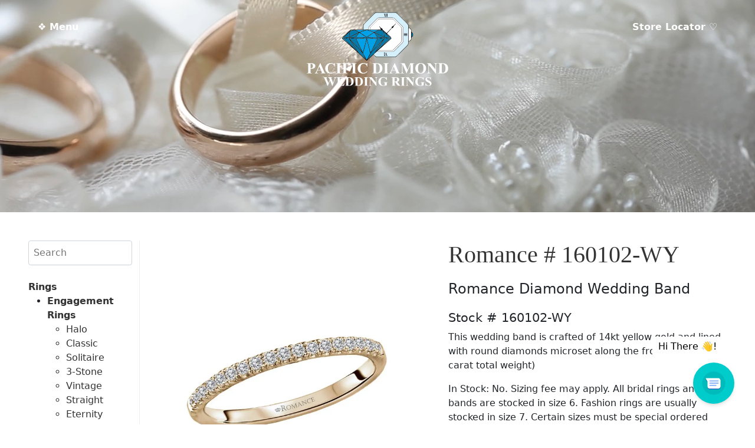

--- FILE ---
content_type: text/html; charset=UTF-8
request_url: https://www.pacificdiamond.us/product/romance-160102-wy/
body_size: 24359
content:
<!doctype html>
<html lang="en">
<head>
	<!-- Global site tag (gtag.js) - Google Analytics -->
<script async src="https://www.googletagmanager.com/gtag/js?id=G-E4QWGQTG5V"></script>
<script>
  window.dataLayer = window.dataLayer || [];
  function gtag(){dataLayer.push(arguments);}
  gtag('js', new Date());

  gtag('config', 'G-E4QWGQTG5V');
</script>
  <meta charset="utf-8">
<script type="text/javascript">
/* <![CDATA[ */
var gform;gform||(document.addEventListener("gform_main_scripts_loaded",function(){gform.scriptsLoaded=!0}),document.addEventListener("gform/theme/scripts_loaded",function(){gform.themeScriptsLoaded=!0}),window.addEventListener("DOMContentLoaded",function(){gform.domLoaded=!0}),gform={domLoaded:!1,scriptsLoaded:!1,themeScriptsLoaded:!1,isFormEditor:()=>"function"==typeof InitializeEditor,callIfLoaded:function(o){return!(!gform.domLoaded||!gform.scriptsLoaded||!gform.themeScriptsLoaded&&!gform.isFormEditor()||(gform.isFormEditor()&&console.warn("The use of gform.initializeOnLoaded() is deprecated in the form editor context and will be removed in Gravity Forms 3.1."),o(),0))},initializeOnLoaded:function(o){gform.callIfLoaded(o)||(document.addEventListener("gform_main_scripts_loaded",()=>{gform.scriptsLoaded=!0,gform.callIfLoaded(o)}),document.addEventListener("gform/theme/scripts_loaded",()=>{gform.themeScriptsLoaded=!0,gform.callIfLoaded(o)}),window.addEventListener("DOMContentLoaded",()=>{gform.domLoaded=!0,gform.callIfLoaded(o)}))},hooks:{action:{},filter:{}},addAction:function(o,r,e,t){gform.addHook("action",o,r,e,t)},addFilter:function(o,r,e,t){gform.addHook("filter",o,r,e,t)},doAction:function(o){gform.doHook("action",o,arguments)},applyFilters:function(o){return gform.doHook("filter",o,arguments)},removeAction:function(o,r){gform.removeHook("action",o,r)},removeFilter:function(o,r,e){gform.removeHook("filter",o,r,e)},addHook:function(o,r,e,t,n){null==gform.hooks[o][r]&&(gform.hooks[o][r]=[]);var d=gform.hooks[o][r];null==n&&(n=r+"_"+d.length),gform.hooks[o][r].push({tag:n,callable:e,priority:t=null==t?10:t})},doHook:function(r,o,e){var t;if(e=Array.prototype.slice.call(e,1),null!=gform.hooks[r][o]&&((o=gform.hooks[r][o]).sort(function(o,r){return o.priority-r.priority}),o.forEach(function(o){"function"!=typeof(t=o.callable)&&(t=window[t]),"action"==r?t.apply(null,e):e[0]=t.apply(null,e)})),"filter"==r)return e[0]},removeHook:function(o,r,t,n){var e;null!=gform.hooks[o][r]&&(e=(e=gform.hooks[o][r]).filter(function(o,r,e){return!!(null!=n&&n!=o.tag||null!=t&&t!=o.priority)}),gform.hooks[o][r]=e)}});
/* ]]> */
</script>

  <meta name="viewport" content="width=device-width, initial-scale=1">
  <meta name="author" content="DESIGN HAWAI'I">
  <link href="https://cdn.jsdelivr.net/npm/bootstrap@5.1.3/dist/css/bootstrap.min.css" rel="stylesheet" integrity="sha384-1BmE4kWBq78iYhFldvKuhfTAU6auU8tT94WrHftjDbrCEXSU1oBoqyl2QvZ6jIW3" crossorigin="anonymous">
   <link rel="stylesheet" href="https://cdnjs.cloudflare.com/ajax/libs/animate.css/4.1.1/animate.min.css"/>
  <title>Romance # 160102-WY &#8211; Pacific Diamond</title>
<meta name='robots' content='max-image-preview:large' />
<script>window._wca = window._wca || [];</script>
<link rel='dns-prefetch' href='//www.pacificdiamond.us' />
<link rel='dns-prefetch' href='//cdnjs.cloudflare.com' />
<link rel='dns-prefetch' href='//mreq.github.io' />
<link rel='dns-prefetch' href='//www.google.com' />
<link rel='dns-prefetch' href='//stats.wp.com' />
<link rel='preconnect' href='//i0.wp.com' />
<link rel='preconnect' href='//c0.wp.com' />
<link rel="alternate" title="oEmbed (JSON)" type="application/json+oembed" href="https://www.pacificdiamond.us/wp-json/oembed/1.0/embed?url=https%3A%2F%2Fwww.pacificdiamond.us%2Fproduct%2Fromance-160102-wy%2F" />
<link rel="alternate" title="oEmbed (XML)" type="text/xml+oembed" href="https://www.pacificdiamond.us/wp-json/oembed/1.0/embed?url=https%3A%2F%2Fwww.pacificdiamond.us%2Fproduct%2Fromance-160102-wy%2F&#038;format=xml" />
<style id='wp-img-auto-sizes-contain-inline-css' type='text/css'>
img:is([sizes=auto i],[sizes^="auto," i]){contain-intrinsic-size:3000px 1500px}
/*# sourceURL=wp-img-auto-sizes-contain-inline-css */
</style>
<style id='wp-emoji-styles-inline-css' type='text/css'>

	img.wp-smiley, img.emoji {
		display: inline !important;
		border: none !important;
		box-shadow: none !important;
		height: 1em !important;
		width: 1em !important;
		margin: 0 0.07em !important;
		vertical-align: -0.1em !important;
		background: none !important;
		padding: 0 !important;
	}
/*# sourceURL=wp-emoji-styles-inline-css */
</style>
<style id='wp-block-library-inline-css' type='text/css'>
:root{--wp-block-synced-color:#7a00df;--wp-block-synced-color--rgb:122,0,223;--wp-bound-block-color:var(--wp-block-synced-color);--wp-editor-canvas-background:#ddd;--wp-admin-theme-color:#007cba;--wp-admin-theme-color--rgb:0,124,186;--wp-admin-theme-color-darker-10:#006ba1;--wp-admin-theme-color-darker-10--rgb:0,107,160.5;--wp-admin-theme-color-darker-20:#005a87;--wp-admin-theme-color-darker-20--rgb:0,90,135;--wp-admin-border-width-focus:2px}@media (min-resolution:192dpi){:root{--wp-admin-border-width-focus:1.5px}}.wp-element-button{cursor:pointer}:root .has-very-light-gray-background-color{background-color:#eee}:root .has-very-dark-gray-background-color{background-color:#313131}:root .has-very-light-gray-color{color:#eee}:root .has-very-dark-gray-color{color:#313131}:root .has-vivid-green-cyan-to-vivid-cyan-blue-gradient-background{background:linear-gradient(135deg,#00d084,#0693e3)}:root .has-purple-crush-gradient-background{background:linear-gradient(135deg,#34e2e4,#4721fb 50%,#ab1dfe)}:root .has-hazy-dawn-gradient-background{background:linear-gradient(135deg,#faaca8,#dad0ec)}:root .has-subdued-olive-gradient-background{background:linear-gradient(135deg,#fafae1,#67a671)}:root .has-atomic-cream-gradient-background{background:linear-gradient(135deg,#fdd79a,#004a59)}:root .has-nightshade-gradient-background{background:linear-gradient(135deg,#330968,#31cdcf)}:root .has-midnight-gradient-background{background:linear-gradient(135deg,#020381,#2874fc)}:root{--wp--preset--font-size--normal:16px;--wp--preset--font-size--huge:42px}.has-regular-font-size{font-size:1em}.has-larger-font-size{font-size:2.625em}.has-normal-font-size{font-size:var(--wp--preset--font-size--normal)}.has-huge-font-size{font-size:var(--wp--preset--font-size--huge)}.has-text-align-center{text-align:center}.has-text-align-left{text-align:left}.has-text-align-right{text-align:right}.has-fit-text{white-space:nowrap!important}#end-resizable-editor-section{display:none}.aligncenter{clear:both}.items-justified-left{justify-content:flex-start}.items-justified-center{justify-content:center}.items-justified-right{justify-content:flex-end}.items-justified-space-between{justify-content:space-between}.screen-reader-text{border:0;clip-path:inset(50%);height:1px;margin:-1px;overflow:hidden;padding:0;position:absolute;width:1px;word-wrap:normal!important}.screen-reader-text:focus{background-color:#ddd;clip-path:none;color:#444;display:block;font-size:1em;height:auto;left:5px;line-height:normal;padding:15px 23px 14px;text-decoration:none;top:5px;width:auto;z-index:100000}html :where(.has-border-color){border-style:solid}html :where([style*=border-top-color]){border-top-style:solid}html :where([style*=border-right-color]){border-right-style:solid}html :where([style*=border-bottom-color]){border-bottom-style:solid}html :where([style*=border-left-color]){border-left-style:solid}html :where([style*=border-width]){border-style:solid}html :where([style*=border-top-width]){border-top-style:solid}html :where([style*=border-right-width]){border-right-style:solid}html :where([style*=border-bottom-width]){border-bottom-style:solid}html :where([style*=border-left-width]){border-left-style:solid}html :where(img[class*=wp-image-]){height:auto;max-width:100%}:where(figure){margin:0 0 1em}html :where(.is-position-sticky){--wp-admin--admin-bar--position-offset:var(--wp-admin--admin-bar--height,0px)}@media screen and (max-width:600px){html :where(.is-position-sticky){--wp-admin--admin-bar--position-offset:0px}}

/*# sourceURL=wp-block-library-inline-css */
</style><link rel='stylesheet' id='selectize-css' href='https://www.pacificdiamond.us/wp-content/plugins/woocommerce-product-search/css/selectize/selectize.min.css?ver=6.5.0' type='text/css' media='all' />
<link rel='stylesheet' id='wps-price-slider-css' href='https://www.pacificdiamond.us/wp-content/plugins/woocommerce-product-search/css/price-slider.min.css?ver=6.5.0' type='text/css' media='all' />
<link rel='stylesheet' id='product-search-css' href='https://www.pacificdiamond.us/wp-content/plugins/woocommerce-product-search/css/product-search.min.css?ver=6.5.0' type='text/css' media='all' />

<style id='classic-theme-styles-inline-css' type='text/css'>
/*! This file is auto-generated */
.wp-block-button__link{color:#fff;background-color:#32373c;border-radius:9999px;box-shadow:none;text-decoration:none;padding:calc(.667em + 2px) calc(1.333em + 2px);font-size:1.125em}.wp-block-file__button{background:#32373c;color:#fff;text-decoration:none}
/*# sourceURL=/wp-includes/css/classic-themes.min.css */
</style>
<link rel='stylesheet' id='frontcss-css' href='https://www.pacificdiamond.us/wp-content/plugins/product-video-for-woocommerce/front/css/afpv_front.css?ver=3.4.1' type='text/css' media='all' />
<link rel='stylesheet' id='upload)_files_l_ty-css' href='https://cdnjs.cloudflare.com/ajax/libs/slick-carousel/1.5.9/slick.min.css?ver=1.0' type='text/css' media='' />
<link rel='stylesheet' id='upload)_files_li_ty-css' href='https://cdnjs.cloudflare.com/ajax/libs/font-awesome/4.7.0/css/font-awesome.min.css?ver=1.0' type='text/css' media='' />
<link rel='stylesheet' id='upload)_files_link_ty-css' href='https://cdnjs.cloudflare.com/ajax/libs/slick-carousel/1.5.9/slick-theme.min.css?ver=1.0' type='text/css' media='' />
<link rel='stylesheet' id='upload)_files_link_typ-css' href='https://mreq.github.io/slick-lightbox/dist/slick-lightbox.css?ver=1.0' type='text/css' media='' />
<link rel='stylesheet' id='photoswipe-css' href='https://c0.wp.com/p/woocommerce/10.4.3/assets/css/photoswipe/photoswipe.min.css' type='text/css' media='all' />
<link rel='stylesheet' id='photoswipe-default-skin-css' href='https://c0.wp.com/p/woocommerce/10.4.3/assets/css/photoswipe/default-skin/default-skin.min.css' type='text/css' media='all' />
<link rel='stylesheet' id='woocommerce-layout-css' href='https://c0.wp.com/p/woocommerce/10.4.3/assets/css/woocommerce-layout.css' type='text/css' media='all' />
<style id='woocommerce-layout-inline-css' type='text/css'>

	.infinite-scroll .woocommerce-pagination {
		display: none;
	}
/*# sourceURL=woocommerce-layout-inline-css */
</style>
<link rel='stylesheet' id='woocommerce-smallscreen-css' href='https://c0.wp.com/p/woocommerce/10.4.3/assets/css/woocommerce-smallscreen.css' type='text/css' media='only screen and (max-width: 768px)' />
<link rel='stylesheet' id='woocommerce-general-css' href='https://c0.wp.com/p/woocommerce/10.4.3/assets/css/woocommerce.css' type='text/css' media='all' />
<style id='woocommerce-inline-inline-css' type='text/css'>
.woocommerce form .form-row .required { visibility: visible; }
/*# sourceURL=woocommerce-inline-inline-css */
</style>
<script type="text/javascript" src="https://c0.wp.com/c/6.9/wp-includes/js/jquery/jquery.min.js" id="jquery-core-js"></script>
<script type="text/javascript" src="https://c0.wp.com/c/6.9/wp-includes/js/jquery/jquery-migrate.min.js" id="jquery-migrate-js"></script>
<script type="text/javascript" src="https://www.pacificdiamond.us/wp-content/plugins/product-video-for-woocommerce/front/js/html5lightbox.js?ver=1.0.0" id="html5lightbox-js"></script>
<script type="text/javascript" src="https://cdnjs.cloudflare.com/ajax/libs/slick-carousel/1.9.0/slick.min.js?ver=1.0" id="upload)_files_link_ty-js"></script>
<script type="text/javascript" src="https://mreq.github.io/slick-lightbox/dist/slick-lightbox.js?ver=1.0" id="upload)_files_link_typ-js"></script>
<script type="text/javascript" id="afpv-front-js-extra">
/* <![CDATA[ */
var afpv_gallery_thumb_setting = {"afpv_gallery_pos":"pv_gallery_thumbnail_bottom_position","afpv_gallery_thumbnail_to_show":"4","afpv_arrows_gallery_controller":"yes","afpv_dots_gallery_controller":"yes"};
//# sourceURL=afpv-front-js-extra
/* ]]> */
</script>
<script type="text/javascript" src="https://www.pacificdiamond.us/wp-content/plugins/product-video-for-woocommerce/front/js/afpv-custom-gallery.js?ver=1.0.0" id="afpv-front-js"></script>
<script type="text/javascript" src="https://c0.wp.com/p/woocommerce/10.4.3/assets/js/jquery-blockui/jquery.blockUI.min.js" id="wc-jquery-blockui-js" defer="defer" data-wp-strategy="defer"></script>
<script type="text/javascript" id="wc-add-to-cart-js-extra">
/* <![CDATA[ */
var wc_add_to_cart_params = {"ajax_url":"/wp-admin/admin-ajax.php","wc_ajax_url":"/?wc-ajax=%%endpoint%%","i18n_view_cart":"View cart","cart_url":"https://www.pacificdiamond.us/cart/","is_cart":"","cart_redirect_after_add":"no"};
//# sourceURL=wc-add-to-cart-js-extra
/* ]]> */
</script>
<script type="text/javascript" src="https://c0.wp.com/p/woocommerce/10.4.3/assets/js/frontend/add-to-cart.min.js" id="wc-add-to-cart-js" defer="defer" data-wp-strategy="defer"></script>
<script type="text/javascript" src="https://c0.wp.com/p/woocommerce/10.4.3/assets/js/flexslider/jquery.flexslider.min.js" id="wc-flexslider-js" defer="defer" data-wp-strategy="defer"></script>
<script type="text/javascript" src="https://c0.wp.com/p/woocommerce/10.4.3/assets/js/photoswipe/photoswipe.min.js" id="wc-photoswipe-js" defer="defer" data-wp-strategy="defer"></script>
<script type="text/javascript" src="https://c0.wp.com/p/woocommerce/10.4.3/assets/js/photoswipe/photoswipe-ui-default.min.js" id="wc-photoswipe-ui-default-js" defer="defer" data-wp-strategy="defer"></script>
<script type="text/javascript" id="wc-single-product-js-extra">
/* <![CDATA[ */
var wc_single_product_params = {"i18n_required_rating_text":"Please select a rating","i18n_rating_options":["1 of 5 stars","2 of 5 stars","3 of 5 stars","4 of 5 stars","5 of 5 stars"],"i18n_product_gallery_trigger_text":"View full-screen image gallery","review_rating_required":"yes","flexslider":{"rtl":false,"animation":"slide","smoothHeight":true,"directionNav":false,"controlNav":"thumbnails","slideshow":false,"animationSpeed":500,"animationLoop":false,"allowOneSlide":false},"zoom_enabled":"","zoom_options":[],"photoswipe_enabled":"1","photoswipe_options":{"shareEl":false,"closeOnScroll":false,"history":false,"hideAnimationDuration":0,"showAnimationDuration":0},"flexslider_enabled":"1"};
//# sourceURL=wc-single-product-js-extra
/* ]]> */
</script>
<script type="text/javascript" src="https://c0.wp.com/p/woocommerce/10.4.3/assets/js/frontend/single-product.min.js" id="wc-single-product-js" defer="defer" data-wp-strategy="defer"></script>
<script type="text/javascript" src="https://c0.wp.com/p/woocommerce/10.4.3/assets/js/js-cookie/js.cookie.min.js" id="wc-js-cookie-js" defer="defer" data-wp-strategy="defer"></script>
<script type="text/javascript" id="woocommerce-js-extra">
/* <![CDATA[ */
var woocommerce_params = {"ajax_url":"/wp-admin/admin-ajax.php","wc_ajax_url":"/?wc-ajax=%%endpoint%%","i18n_password_show":"Show password","i18n_password_hide":"Hide password"};
//# sourceURL=woocommerce-js-extra
/* ]]> */
</script>
<script type="text/javascript" src="https://c0.wp.com/p/woocommerce/10.4.3/assets/js/frontend/woocommerce.min.js" id="woocommerce-js" defer="defer" data-wp-strategy="defer"></script>
<script type="text/javascript" src="https://www.google.com/recaptcha/api.js?ver=6.9" id="recaptcha-js"></script>
<script type="text/javascript" src="https://stats.wp.com/s-202605.js" id="woocommerce-analytics-js" defer="defer" data-wp-strategy="defer"></script>
<link rel="https://api.w.org/" href="https://www.pacificdiamond.us/wp-json/" /><link rel="alternate" title="JSON" type="application/json" href="https://www.pacificdiamond.us/wp-json/wp/v2/product/6351" /><link rel="EditURI" type="application/rsd+xml" title="RSD" href="https://www.pacificdiamond.us/xmlrpc.php?rsd" />
<meta name="generator" content="WordPress 6.9" />
<meta name="generator" content="WooCommerce 10.4.3" />
<link rel="canonical" href="https://www.pacificdiamond.us/product/romance-160102-wy/" />
<link rel='shortlink' href='https://www.pacificdiamond.us/?p=6351' />
	<style>img#wpstats{display:none}</style>
			<noscript><style>.woocommerce-product-gallery{ opacity: 1 !important; }</style></noscript>
	  <link href="/wp-content/themes/pacificdiamond/style.css?version=131593" rel="stylesheet">
  <!-- Chrome, Firefox OS and Opera -->
<meta name="theme-color" content="#000000">
<!-- Windows Phone -->
<meta name="msapplication-navbutton-color" content="#000000">
<!-- iOS Safari -->
<meta name="apple-mobile-web-app-status-bar-style" content="#000000">
<link rel="icon" href="/wp-content/themes/pacificdiamond/images/favicon.png">
<!-- Google Analytics -->
<script async="" src="//www.google-analytics.com/analytics.js"></script>
<script type="text/javascript" data-cfasync="false">
    (window.gaDevIds=window.gaDevIds||[]).push("dNDMyYj");
	var em_version         = '6.5.0';
	var em_track_user      = true;
	var em_no_track_reason = '';
	
	var disableStr = 'ga-disable-UA-61329172-10';

	/* Function to detect opted out users */
	function __gaTrackerIsOptedOut() {
		return document.cookie.indexOf(disableStr + '=true') > -1;
	}

	/* Disable tracking if the opt-out cookie exists. */
	if ( __gaTrackerIsOptedOut() ) {
		window[disableStr] = true;
	}

	/* Opt-out function */
	function __gaTrackerOptout() {
	  document.cookie = disableStr + '=true; expires=Thu, 31 Dec 2099 23:59:59 UTC; path=/';
	  window[disableStr] = true;
	}

	if ( 'undefined' === typeof gaOptout ) {
		function gaOptout() {
			__gaTrackerOptout();
		}
	}
	
	if ( em_track_user ) {
		(function(i,s,o,g,r,a,m){i['GoogleAnalyticsObject']=r;i[r]=i[r]||function(){
			(i[r].q=i[r].q||[]).push(arguments)},i[r].l=1*new Date();a=s.createElement(o),
			m=s.getElementsByTagName(o)[0];a.async=1;a.src=g;m.parentNode.insertBefore(a,m)
		})(window,document,'script','//www.google-analytics.com/analytics.js','__gaTracker');

window.ga = __gaTracker;		__gaTracker('create', 'UA-61329172-10', 'auto');
		__gaTracker('set', 'forceSSL', true);
		__gaTracker('send','pageview');
		__gaTracker( function() { window.ga = __gaTracker; } );
	} else {
		console.log( "" );
		(function() {
			/* https://developers.google.com/analytics/devguides/collection/analyticsjs/ */
			var noopfn = function() {
				return null;
			};
			var noopnullfn = function() {
				return null;
			};
			var Tracker = function() {
				return null;
			};
			var p = Tracker.prototype;
			p.get = noopfn;
			p.set = noopfn;
			p.send = noopfn;
			var __gaTracker = function() {
				var len = arguments.length;
				if ( len === 0 ) {
					return;
				}
				var f = arguments[len-1];
				if ( typeof f !== 'object' || f === null || typeof f.hitCallback !== 'function' ) {
					console.log( 'Not running function __gaTracker(' + arguments[0] + " ....) because you are not being tracked. " + em_no_track_reason );
					return;
				}
				try {
					f.hitCallback();
				} catch (ex) {

				}
			};
			__gaTracker.create = function() {
				return new Tracker();
			};
			__gaTracker.getByName = noopnullfn;
			__gaTracker.getAll = function() {
				return [];
			};
			__gaTracker.remove = noopfn;
			window['__gaTracker'] = __gaTracker;
			window.ga = __gaTracker;		})();
		}
</script>
<!--script type="text/javascript">
!function(){function t(){var t=r("utm_content");if(t){var e=new Date;e.setDate(e.getDate()+30),document.cookie=t+";expires="+e.toGMTString()+";path=/"}else if(document.cookie)for(var o=document.cookie.split(/; */),n=0;n<o.length;n++)if(0===o[n].toLowerCase().trim().indexOf("utm_content=")){t=o[n];break}return t}function e(t){try{console.log(t)}catch(e){alert(t)}}function r(t){var e=top.location.search?top.location.search.substring(1):null;if(e)for(var r=e.split("&"),o=0;o<r.length;o++)if(0===r[o].toLowerCase().trim().indexOf(t+"="))return r[o];return null}var o="",n=r("mctest");if(n)e("dnr tag version: 20160125"),o="http://localhost:8080/rip/library/dnr/mcDnrTag.debug.js";else{var a=t(),c="";a&&(c=top.location.search?0<=top.location.search.indexOf("utm_content")?top.location.search:top.location.search+"&"+a:"?"+a,o="https://script.advertiserreports.com/redirector/dnr"+c)}if(o){var i=document.createElement("script");i.src=o,i.type="text/javascript",scriptTag=document.getElementsByTagName("script")[0],scriptTag.parentNode.appendChild(i)}}();
</script-->


<!-- Global site tag (gtag.js) - Google Ads: 10871988576 --> <script async src="https://www.googletagmanager.com/gtag/js?id=AW-10871988576"></script> <script> window.dataLayer = window.dataLayer || []; function gtag(){dataLayer.push(arguments);} gtag('js', new Date()); gtag('config', 'AW-10871988576'); </script>

<!-- Event snippet for Website sale conversion page --> <script> gtag('event', 'conversion', { 'send_to': 'AW-10871988576/_txWCNWEjrYDEODClcAo', 'transaction_id': '' }); </script>

<link rel='stylesheet' id='wc-blocks-style-css' href='https://c0.wp.com/p/woocommerce/10.4.3/assets/client/blocks/wc-blocks.css' type='text/css' media='all' />
<link rel='stylesheet' id='gform_basic-css' href='https://www.pacificdiamond.us/wp-content/plugins/gravityforms/assets/css/dist/basic.min.css?ver=2.9.26' type='text/css' media='all' />
<link rel='stylesheet' id='gform_theme_components-css' href='https://www.pacificdiamond.us/wp-content/plugins/gravityforms/assets/css/dist/theme-components.min.css?ver=2.9.26' type='text/css' media='all' />
<link rel='stylesheet' id='gform_theme-css' href='https://www.pacificdiamond.us/wp-content/plugins/gravityforms/assets/css/dist/theme.min.css?ver=2.9.26' type='text/css' media='all' />
</head>
<body class="wp-singular product-template-default single single-product postid-6351 wp-theme-pacificdiamond theme-pacificdiamond woocommerce woocommerce-page woocommerce-no-js">



<script type="module">
    import Chatbot from "https://cdn.jsdelivr.net/npm/flowise-embed/dist/web.js"
    Chatbot.init({
        chatflowid: "eb9c4875-c38e-42d3-95b4-39a5e64856c2",
        apiHost: "https://chatbots.designhawaii.com",
        chatflowConfig: {
            /* Chatflow Config */
        },
        observersConfig: {
            /* Observers Config */
        },
        theme: {
            button: {
                backgroundColor: "#00CCCC",
                right: 35,
                bottom: 35,
                size: 70, // small | medium | large | number
                dragAndDrop: true,
                iconColor: "white",
                customIconSrc: "https://www.pacificdiamond.us/wp-content/themes/pacificdiamond/images/chat-icon-pulse-new.svg",
            },
            tooltip: {
        showTooltip: true,
        tooltipMessage: 'Hi There 👋!',
        tooltipBackgroundColor: 'white',
        tooltipTextColor: 'black',
        tooltipFontSize: 16,
      },
            chatWindow: {
                showTitle: true,
                title: 'Pacific Diamond',
                titleAvatarSrc: 'https://www.pacificdiamond.us/wp-content/themes/pacificdiamond/images/icon.png',
                welcomeMessage: 'Aloha!',
                errorMessage: 'This is a custom error message',
                backgroundColor: "#ffffff",
                height: 700,
                width: 400,
                fontSize: 16,
                poweredByTextColor: "#303235",
                botMessage: {
                    backgroundColor: "#ffffff",
                    textColor: "#303235",
                    showAvatar: true,
                    avatarSrc: "https://www.pacificdiamond.us/wp-content/themes/pacificdiamond/images/icon.png",
                },
                userMessage: {
                    backgroundColor: "#00CCCC",
                    textColor: "#ffffff",
                    showAvatar: false,
                    avatarSrc: "",
                },
                textInput: {
                    placeholder: 'Type your question',
                    backgroundColor: '#ffffff',
                    textColor: '#303235',
                    sendButtonColor: '#0c121c',
                    maxChars: 200,
                    maxCharsWarningMessage: 'You exceeded the characters limit. Please input less than 200 characters.',
                },
                feedback: {
                    color: '#303235',
                },
                footer: {
                    textColor: '#303235',
                    text: 'Powered by',
                    company: 'DesignHawaii.com',
                    companyLink: 'https://www.designhawaii.com',
                }
            }
        }
    })


</script>





<header class="header--fixed headroom animate__animated">

  
 <div style="desplay:inline-block" class="menu_left"><a style="color: white; text-decoration: none;font-weight: bold" data-bs-toggle="offcanvas" href="#offcanvasExample" role="button" accesskey="m" aria-controls="offcanvasExample">&#10070; Menu</a></div>
  
  
<div class="logo"><a href="/"><img class="logo-white" src="/wp-content/themes/pacificdiamond/images/pd-logo-white.svg" alt=""/><img style="display: none;" class="logo-color" src="/wp-content/themes/pacificdiamond/images/pd-logo.svg" alt=""/></a></div>

<div class="menu_right d-none d-sm-none d-md-block"><a style="color: white; text-decoration: none;font-weight: bold" href="/store-locator">Store Locator &#9825;</a></div>





			

</header>

<div class="offcanvas offcanvas-start" tabindex="-1" id="offcanvasExample" data-bs-scroll="true" aria-labelledby="offcanvasExampleLabel">
  <div class="offcanvas-header">
    <h5 class="offcanvas-title" id="offcanvasExampleLabel">&#10070; Menu</h5>
    <button type="button" class="btn-close text-reset btn-close-white" data-bs-dismiss="offcanvas" aria-label="Close"></button>
  </div>
  <div class="offcanvas-body">
   
      <ul>
        <li><a class="" href="/">Home</a></li>
        <li><a class="" href="/about-us">About Us</a></li>
        	<li class="cat-item cat-item-25"><a href="https://www.pacificdiamond.us/product-category/rings/">Rings</a>
<ul class='children'>
	<li class="cat-item cat-item-18"><a href="https://www.pacificdiamond.us/product-category/rings/engagement-rings/">Engagement Rings</a>
	<ul class='children'>
	<li class="cat-item cat-item-20"><a href="https://www.pacificdiamond.us/product-category/rings/engagement-rings/halo/">Halo</a>
</li>
	<li class="cat-item cat-item-22"><a href="https://www.pacificdiamond.us/product-category/rings/engagement-rings/classic/">Classic</a>
</li>
	<li class="cat-item cat-item-35"><a href="https://www.pacificdiamond.us/product-category/rings/engagement-rings/solitaire/">Solitaire</a>
</li>
	<li class="cat-item cat-item-21"><a href="https://www.pacificdiamond.us/product-category/rings/engagement-rings/3-stone/">3-Stone</a>
</li>
	<li class="cat-item cat-item-26"><a href="https://www.pacificdiamond.us/product-category/rings/engagement-rings/vintage/">Vintage</a>
</li>
	<li class="cat-item cat-item-36"><a href="https://www.pacificdiamond.us/product-category/rings/engagement-rings/straight-engagement-rings/">Straight</a>
</li>
	<li class="cat-item cat-item-42"><a href="https://www.pacificdiamond.us/product-category/rings/engagement-rings/eternity-engagement-rings/">Eternity</a>
</li>
	</ul>
</li>
	<li class="cat-item cat-item-17"><a href="https://www.pacificdiamond.us/product-category/rings/wedding-rings/">Wedding Rings</a>
	<ul class='children'>
	<li class="cat-item cat-item-29"><a href="https://www.pacificdiamond.us/product-category/rings/wedding-rings/straight/">Straight</a>
</li>
	<li class="cat-item cat-item-28"><a href="https://www.pacificdiamond.us/product-category/rings/wedding-rings/curved-nesting/">Curved &#8211; Nesting</a>
</li>
	<li class="cat-item cat-item-30"><a href="https://www.pacificdiamond.us/product-category/rings/wedding-rings/guard/">Guard</a>
</li>
	<li class="cat-item cat-item-27"><a href="https://www.pacificdiamond.us/product-category/rings/wedding-rings/classic-wedding-rings/">Classic</a>
</li>
	</ul>
</li>
	<li class="cat-item cat-item-31"><a href="https://www.pacificdiamond.us/product-category/rings/men/">Men</a>
	<ul class='children'>
	<li class="cat-item cat-item-34"><a href="https://www.pacificdiamond.us/product-category/rings/men/mens-diamond/">Men’s Diamond</a>
</li>
	<li class="cat-item cat-item-32"><a href="https://www.pacificdiamond.us/product-category/rings/men/traditional/">Traditional</a>
</li>
	<li class="cat-item cat-item-33"><a href="https://www.pacificdiamond.us/product-category/rings/men/contemporary/">Contemporary</a>
</li>
	<li class="cat-item cat-item-43"><a href="https://www.pacificdiamond.us/product-category/rings/men/custom/">Custom</a>
</li>
	</ul>
</li>
</ul>
</li>
	<li class="cat-item cat-item-19"><a href="https://www.pacificdiamond.us/product-category/fine-jewelry/">Fine Jewelry</a>
<ul class='children'>
	<li class="cat-item cat-item-38"><a href="https://www.pacificdiamond.us/product-category/fine-jewelry/earrings/">Earrings</a>
</li>
	<li class="cat-item cat-item-37"><a href="https://www.pacificdiamond.us/product-category/fine-jewelry/pendant/">Pendant</a>
</li>
	<li class="cat-item cat-item-40"><a href="https://www.pacificdiamond.us/product-category/fine-jewelry/necklace/">Necklace</a>
</li>
	<li class="cat-item cat-item-24"><a href="https://www.pacificdiamond.us/product-category/fine-jewelry/bracelet/">Bracelet</a>
</li>
	<li class="cat-item cat-item-39"><a href="https://www.pacificdiamond.us/product-category/fine-jewelry/bangle/">Bangle</a>
</li>
</ul>
</li>
	<li class="cat-item cat-item-41"><a href="https://www.pacificdiamond.us/product-category/diamonds/">Diamonds</a>
</li>
        <li><a class="" href="/services">Services</a></li>
        <li><a class="" href="/financing/?force_isolation=true">Financing</a></li>
        <li><a class="" href="/jewelry-insurance/?force_isolation=true">Jewelry Insurance</a></li>
        <li><a class="" data-bs-toggle="modal" data-bs-target="#exampleModal" href="#">Contact Us</a></li>
              </ul>
      
      <hr/>
      <div class="text-center"><p>FOLLOW US ON SOCIAL</p></div>
      <hr/>
    <div class="row ">
	    <div class="col text-center"><a class="d-block" rel="noopener noreferrer" target="_blank" href="https://www.facebook.com/pacdiamonds/"><img src="/wp-content/themes/pacificdiamond/images/social/facebook-brands.svg" alt="" /></a></div>
		    <div class="col text-center"><a class="d-block" rel="noopener noreferrer" target="_blank" href="https://www.instagram.com/pacificdiamondofficial/"><img src="/wp-content/themes/pacificdiamond/images/social/instagram-brands.svg" alt="" /></a></div>
			   
				    <div class="col text-center"><a class="d-block" rel="noopener noreferrer" target="_blank" href="https://www.pinterest.com/pacificdiamondweddingrings/"><img src="/wp-content/themes/pacificdiamond/images/social/pinterest-brands.svg" alt="" /></a></div>
    </div>
     <hr/>
     <div class="d-block p-5"></div>
  </div>
</div>






<!-- Modal -->
<div class="modal fade" id="exampleModal" tabindex="-1" aria-labelledby="exampleModalLabel" aria-hidden="true">
  <div class="modal-dialog modal-xl">
    <div class="modal-content">
      <div class="modal-header">
       
        <button type="button" class="btn-close" data-bs-dismiss="modal" aria-label="Close"></button>
      </div>
      <div class="modal-body">
     	<div class="container">
	     	<div class="row">
		     	<div class="col-12 pt-2">
			   <h2 class="text-center serif color-teal">We’d Love to Hear From You</h2>
			     	<h5 class="text-center mb-5">Whether you’re curious about diamonds, services, or even press—we’re ready to answer any and all questions.</h5>
		     	</div>
		     	<div class="col-12">

                <div class='gf_browser_chrome gform_wrapper gravity-theme gform-theme--no-framework' data-form-theme='gravity-theme' data-form-index='0' id='gform_wrapper_1' ><div id='gf_1' class='gform_anchor' tabindex='-1'></div><form method='post' enctype='multipart/form-data' target='gform_ajax_frame_1' id='gform_1'  action='/product/romance-160102-wy/#gf_1' data-formid='1' novalidate>
                        <div class='gform-body gform_body'><div id='gform_fields row_1' class='gform_fields row top_label form_sublabel_below description_below validation_below'><div class="gfield gfield--type-honeypot gform_validation_container field_sublabel_below gfield--has-description field_description_below field_validation_below gfield_visibility_visible col-12 mb-3 col-md"><!DOCTYPE html PUBLIC "-//W3C//DTD HTML 4.0 Transitional//EN" "http://www.w3.org/TR/REC-html40/loose.dtd">
<?xml encoding="utf-8" ?><html><body><label class=" gfield_label gform-field-label" for="input_1_7">Instagram</label><div class="ginput_container"><input name="input_7" id="input_1_7" type="text" value="" autocomplete="new-password"></div><div class="gfield_description " id="gfield_description_1_7">This field is for validation purposes and should be left unchanged.</div></body></html>
</div><div class="gfield gfield--type-select gfield--input-type-select gfield--width-full gfield_contains_required field_sublabel_below gfield--no-description field_description_below field_validation_below gfield_visibility_visible col-12 mb-3"><!DOCTYPE html PUBLIC "-//W3C//DTD HTML 4.0 Transitional//EN" "http://www.w3.org/TR/REC-html40/loose.dtd">
<?xml encoding="utf-8" ?><html><body><label class="form-label gfield_label gform-field-label" for="input_1_6">Select a Store<span class="gfield_required"><span class="gfield_required gfield_required_text">(Required)</span></span></label><div class="ginput_container ginput_container_select"><select name="input_6" id="input_1_6" class="large gfield_select form-select" tabindex="49" aria-required="true" aria-invalid="false" required="required"><option value=""></option><option value="KAPIOLANI">KAPIOLANI</option><option value="WAIMALU PLAZA">WAIMALU PLAZA</option></select></div></body></html>
</div><div class="gfield gfield--type-name gfield--input-type-name gfield_contains_required field_sublabel_hidden_label gfield--no-description field_description_below field_validation_below gfield_visibility_visible col-12 mb-3 col-md"><!DOCTYPE html PUBLIC "-//W3C//DTD HTML 4.0 Transitional//EN" "http://www.w3.org/TR/REC-html40/loose.dtd">
<?xml encoding="utf-8" ?><html><body><legend class="gfield_label gform-field-label gfield_label_before_complex">Name<span class="gfield_required"><span class="gfield_required gfield_required_text">(Required)</span></span></legend><div class="ginput_complex ginput_container ginput_container--name no_prefix has_first_name no_middle_name has_last_name no_suffix gf_name_has_2 ginput_container_name gform-grid-row" id="input_1_1">
                            
                            <span id="input_1_1_3_container" class="name_first gform-grid-col gform-grid-col--size-auto">
                                                    <input type="text" name="input_1.3" id="input_1_1_3" value="" tabindex="51" aria-required="true" placeholder="First" class=" form-control" required="required">
                                                    <label for="input_1_1_3" class="form-label gform-field-label gform-field-label--type-sub hidden_sub_label screen-reader-text">First</label>
                                                </span>
                            
                            <span id="input_1_1_6_container" class="name_last gform-grid-col gform-grid-col--size-auto">
                                                    <input type="text" name="input_1.6" id="input_1_1_6" value="" tabindex="53" aria-required="true" placeholder="Last" class=" form-control" required="required">
                                                    <label for="input_1_1_6" class="form-label gform-field-label gform-field-label--type-sub hidden_sub_label screen-reader-text">Last</label>
                                                </span>
                            
                        </div></body></html>
</div><div class="gfield gfield--type-email gfield--input-type-email gfield--width-full gfield_contains_required field_sublabel_below gfield--no-description field_description_below field_validation_below gfield_visibility_visible col-12 mb-3"><!DOCTYPE html PUBLIC "-//W3C//DTD HTML 4.0 Transitional//EN" "http://www.w3.org/TR/REC-html40/loose.dtd">
<?xml encoding="utf-8" ?><html><body><label class=" gfield_label gform-field-label" for="input_1_5">Email<span class="gfield_required"><span class="gfield_required gfield_required_text">(Required)</span></span></label><div class="ginput_container ginput_container_email">
                            <input name="input_5" id="input_1_5" type="email" value="" class="large" tabindex="55" placeholder="example@domain.com" aria-required="true" aria-invalid="false">
                        </div></body></html>
</div><div class="gfield gfield--type-textarea gfield--input-type-textarea gfield_contains_required field_sublabel_below gfield--no-description field_description_below field_validation_below gfield_visibility_visible col-12 mb-3 col-md"><!DOCTYPE html PUBLIC "-//W3C//DTD HTML 4.0 Transitional//EN" "http://www.w3.org/TR/REC-html40/loose.dtd">
<?xml encoding="utf-8" ?><html><body><label class="form-label gfield_label gform-field-label" for="input_1_4">Message<span class="gfield_required"><span class="gfield_required gfield_required_text">(Required)</span></span></label><div class="ginput_container ginput_container_textarea"><textarea name="input_4" id="input_1_4" class="textarea large form-control" tabindex="56" aria-required="true" aria-invalid="false" rows="10" cols="50" required="required"></textarea></div></body></html>
</div></div></div>
        <div class='gform-footer gform_footer top_label'> <button type="submit" id="gform_submit_button_1" class="gform_button button btn btn-primary" onclick="gform.submission.handleButtonClick(this);" data-submission-type="submit" tabindex="57">Submit</button> <input type='hidden' name='gform_ajax' value='form_id=1&amp;title=&amp;description=&amp;tabindex=49&amp;theme=gravity-theme&amp;styles=[]&amp;hash=d63d94968567ed4da2974bec364536ff' />
            <input type='hidden' class='gform_hidden' name='gform_submission_method' data-js='gform_submission_method_1' value='iframe' />
            <input type='hidden' class='gform_hidden' name='gform_theme' data-js='gform_theme_1' id='gform_theme_1' value='gravity-theme' />
            <input type='hidden' class='gform_hidden' name='gform_style_settings' data-js='gform_style_settings_1' id='gform_style_settings_1' value='[]' />
            <input type='hidden' class='gform_hidden' name='is_submit_1' value='1' />
            <input type='hidden' class='gform_hidden' name='gform_submit' value='1' />
            
            <input type='hidden' class='gform_hidden' name='gform_currency' data-currency='USD' value='0ZRodWGs0bBYQ2A9r6lfIR1JMdoGldtZaG082E6A8ObGqZ038vZGvXF97zGh3nwR2DxtpqnIjOgOC4RZgQ/b+1gL70eYSd72TNVg4pW6ayAlhQU=' />
            <input type='hidden' class='gform_hidden' name='gform_unique_id' value='' />
            <input type='hidden' class='gform_hidden' name='state_1' value='[base64]' />
            <input type='hidden' autocomplete='off' class='gform_hidden' name='gform_target_page_number_1' id='gform_target_page_number_1' value='0' />
            <input type='hidden' autocomplete='off' class='gform_hidden' name='gform_source_page_number_1' id='gform_source_page_number_1' value='1' />
            <input type='hidden' name='gform_field_values' value='' />
            
        </div>
                        </form>
                        </div>
		                <iframe style='display:none;width:0px;height:0px;' src='about:blank' name='gform_ajax_frame_1' id='gform_ajax_frame_1' title='This iframe contains the logic required to handle Ajax powered Gravity Forms.'></iframe>
		                <script type="text/javascript">
/* <![CDATA[ */
 gform.initializeOnLoaded( function() {gformInitSpinner( 1, 'https://www.pacificdiamond.us/wp-content/plugins/gravityforms/images/spinner.svg', true );jQuery('#gform_ajax_frame_1').on('load',function(){var contents = jQuery(this).contents().find('*').html();var is_postback = contents.indexOf('GF_AJAX_POSTBACK') >= 0;if(!is_postback){return;}var form_content = jQuery(this).contents().find('#gform_wrapper_1');var is_confirmation = jQuery(this).contents().find('#gform_confirmation_wrapper_1').length > 0;var is_redirect = contents.indexOf('gformRedirect(){') >= 0;var is_form = form_content.length > 0 && ! is_redirect && ! is_confirmation;var mt = parseInt(jQuery('html').css('margin-top'), 10) + parseInt(jQuery('body').css('margin-top'), 10) + 100;if(is_form){jQuery('#gform_wrapper_1').html(form_content.html());if(form_content.hasClass('gform_validation_error')){jQuery('#gform_wrapper_1').addClass('gform_validation_error');} else {jQuery('#gform_wrapper_1').removeClass('gform_validation_error');}setTimeout( function() { /* delay the scroll by 50 milliseconds to fix a bug in chrome */ jQuery(document).scrollTop(jQuery('#gform_wrapper_1').offset().top - mt); }, 50 );if(window['gformInitDatepicker']) {gformInitDatepicker();}if(window['gformInitPriceFields']) {gformInitPriceFields();}var current_page = jQuery('#gform_source_page_number_1').val();gformInitSpinner( 1, 'https://www.pacificdiamond.us/wp-content/plugins/gravityforms/images/spinner.svg', true );jQuery(document).trigger('gform_page_loaded', [1, current_page]);window['gf_submitting_1'] = false;}else if(!is_redirect){var confirmation_content = jQuery(this).contents().find('.GF_AJAX_POSTBACK').html();if(!confirmation_content){confirmation_content = contents;}jQuery('#gform_wrapper_1').replaceWith(confirmation_content);jQuery(document).scrollTop(jQuery('#gf_1').offset().top - mt);jQuery(document).trigger('gform_confirmation_loaded', [1]);window['gf_submitting_1'] = false;wp.a11y.speak(jQuery('#gform_confirmation_message_1').text());}else{jQuery('#gform_1').append(contents);if(window['gformRedirect']) {gformRedirect();}}jQuery(document).trigger("gform_pre_post_render", [{ formId: "1", currentPage: "current_page", abort: function() { this.preventDefault(); } }]);        if (event && event.defaultPrevented) {                return;        }        const gformWrapperDiv = document.getElementById( "gform_wrapper_1" );        if ( gformWrapperDiv ) {            const visibilitySpan = document.createElement( "span" );            visibilitySpan.id = "gform_visibility_test_1";            gformWrapperDiv.insertAdjacentElement( "afterend", visibilitySpan );        }        const visibilityTestDiv = document.getElementById( "gform_visibility_test_1" );        let postRenderFired = false;        function triggerPostRender() {            if ( postRenderFired ) {                return;            }            postRenderFired = true;            gform.core.triggerPostRenderEvents( 1, current_page );            if ( visibilityTestDiv ) {                visibilityTestDiv.parentNode.removeChild( visibilityTestDiv );            }        }        function debounce( func, wait, immediate ) {            var timeout;            return function() {                var context = this, args = arguments;                var later = function() {                    timeout = null;                    if ( !immediate ) func.apply( context, args );                };                var callNow = immediate && !timeout;                clearTimeout( timeout );                timeout = setTimeout( later, wait );                if ( callNow ) func.apply( context, args );            };        }        const debouncedTriggerPostRender = debounce( function() {            triggerPostRender();        }, 200 );        if ( visibilityTestDiv && visibilityTestDiv.offsetParent === null ) {            const observer = new MutationObserver( ( mutations ) => {                mutations.forEach( ( mutation ) => {                    if ( mutation.type === 'attributes' && visibilityTestDiv.offsetParent !== null ) {                        debouncedTriggerPostRender();                        observer.disconnect();                    }                });            });            observer.observe( document.body, {                attributes: true,                childList: false,                subtree: true,                attributeFilter: [ 'style', 'class' ],            });        } else {            triggerPostRender();        }    } );} ); 
/* ]]> */
</script>
		     	</div>
	     	</div>
     	</div>
 

      </div>

    </div>
  </div>
</div>

<div id="videowrap">
<video class="desktop-page-woo" playsinline autoplay="true" muted loop="true">
  <source src="https://www.pacificdiamond.us/wp-content/themes/pacificdiamond/videos/13.mp4" type="video/mp4">
</video>
</div>




<div class="div-bg-white p-3 p-md-3 p-lg-5">
	<div class="producto">
		
	<div class="row">
		<div class="col-12 col-sm-12 col-md-4 col-lg-2 border-right">
			<div id="product-search-0" class="product-search floating"><div class="product-search-form"><form id="product-search-form-0" class="product-search-form " action="https://www.pacificdiamond.us/" method="get"><label class="screen-reader-text" for="product-search-field-0">Search</label><input id="product-search-field-0" name="s" type="text" class="product-search-field" placeholder="Search" autocomplete="off"/><input type="hidden" name="post_type" value="product"/><input type="hidden" name="title" value="1"/><input type="hidden" name="excerpt" value="1"/><input type="hidden" name="content" value="1"/><input type="hidden" name="categories" value="1"/><input type="hidden" name="attributes" value="1"/><input type="hidden" name="tags" value="1"/><input type="hidden" name="sku" value="1"/><input type="hidden" name="ixwps" value="1"/><span title="Clear" aria-label="Clear" class="product-search-field-clear" style="display:none"></span><noscript><button type="submit">Search</button></noscript></form></div><div id="product-search-results-0" class="product-search-results"><div id="product-search-results-content-0" class="product-search-results-content" style=""></div></div></div>
		<ul class="g-0 p-0">
			<li class="cat-item cat-item-25"><a href="https://www.pacificdiamond.us/product-category/rings/">Rings</a>
<ul class='children'>
	<li class="cat-item cat-item-18"><a href="https://www.pacificdiamond.us/product-category/rings/engagement-rings/">Engagement Rings</a>
	<ul class='children'>
	<li class="cat-item cat-item-20"><a href="https://www.pacificdiamond.us/product-category/rings/engagement-rings/halo/">Halo</a>
</li>
	<li class="cat-item cat-item-22"><a href="https://www.pacificdiamond.us/product-category/rings/engagement-rings/classic/">Classic</a>
</li>
	<li class="cat-item cat-item-35"><a href="https://www.pacificdiamond.us/product-category/rings/engagement-rings/solitaire/">Solitaire</a>
</li>
	<li class="cat-item cat-item-21"><a href="https://www.pacificdiamond.us/product-category/rings/engagement-rings/3-stone/">3-Stone</a>
</li>
	<li class="cat-item cat-item-26"><a href="https://www.pacificdiamond.us/product-category/rings/engagement-rings/vintage/">Vintage</a>
</li>
	<li class="cat-item cat-item-36"><a href="https://www.pacificdiamond.us/product-category/rings/engagement-rings/straight-engagement-rings/">Straight</a>
</li>
	<li class="cat-item cat-item-42"><a href="https://www.pacificdiamond.us/product-category/rings/engagement-rings/eternity-engagement-rings/">Eternity</a>
</li>
	</ul>
</li>
	<li class="cat-item cat-item-17"><a href="https://www.pacificdiamond.us/product-category/rings/wedding-rings/">Wedding Rings</a>
	<ul class='children'>
	<li class="cat-item cat-item-29"><a href="https://www.pacificdiamond.us/product-category/rings/wedding-rings/straight/">Straight</a>
</li>
	<li class="cat-item cat-item-28"><a href="https://www.pacificdiamond.us/product-category/rings/wedding-rings/curved-nesting/">Curved &#8211; Nesting</a>
</li>
	<li class="cat-item cat-item-30"><a href="https://www.pacificdiamond.us/product-category/rings/wedding-rings/guard/">Guard</a>
</li>
	<li class="cat-item cat-item-27"><a href="https://www.pacificdiamond.us/product-category/rings/wedding-rings/classic-wedding-rings/">Classic</a>
</li>
	</ul>
</li>
	<li class="cat-item cat-item-31"><a href="https://www.pacificdiamond.us/product-category/rings/men/">Men</a>
	<ul class='children'>
	<li class="cat-item cat-item-34"><a href="https://www.pacificdiamond.us/product-category/rings/men/mens-diamond/">Men’s Diamond</a>
</li>
	<li class="cat-item cat-item-32"><a href="https://www.pacificdiamond.us/product-category/rings/men/traditional/">Traditional</a>
</li>
	<li class="cat-item cat-item-33"><a href="https://www.pacificdiamond.us/product-category/rings/men/contemporary/">Contemporary</a>
</li>
	<li class="cat-item cat-item-43"><a href="https://www.pacificdiamond.us/product-category/rings/men/custom/">Custom</a>
</li>
	</ul>
</li>
</ul>
</li>
	<li class="cat-item cat-item-19"><a href="https://www.pacificdiamond.us/product-category/fine-jewelry/">Fine Jewelry</a>
<ul class='children'>
	<li class="cat-item cat-item-38"><a href="https://www.pacificdiamond.us/product-category/fine-jewelry/earrings/">Earrings</a>
</li>
	<li class="cat-item cat-item-37"><a href="https://www.pacificdiamond.us/product-category/fine-jewelry/pendant/">Pendant</a>
</li>
	<li class="cat-item cat-item-40"><a href="https://www.pacificdiamond.us/product-category/fine-jewelry/necklace/">Necklace</a>
</li>
	<li class="cat-item cat-item-24"><a href="https://www.pacificdiamond.us/product-category/fine-jewelry/bracelet/">Bracelet</a>
</li>
	<li class="cat-item cat-item-39"><a href="https://www.pacificdiamond.us/product-category/fine-jewelry/bangle/">Bangle</a>
</li>
</ul>
</li>
	<li class="cat-item cat-item-41"><a href="https://www.pacificdiamond.us/product-category/diamonds/">Diamonds</a>
</li>
		</ul>
		
		</div>
		<div id="woohoo" class="col-12 col-sm-12 col-md-8 col-lg-10">
			
	
	<div class="woocommerce-notices-wrapper"></div><div id="product-6351" class="product type-product post-6351 status-publish first instock product_cat-rings product_cat-straight product_cat-wedding-rings has-post-thumbnail shipping-taxable product-type-simple">

	<div class="woocommerce-product-gallery woocommerce-product-gallery--with-images woocommerce-product-gallery--columns-4 images" data-columns="4" style="opacity: 0; transition: opacity .25s ease-in-out;">
	<div class="woocommerce-product-gallery__wrapper">
		<div data-thumb="https://i0.wp.com/www.pacificdiamond.us/wp-content/uploads/2022/03/1c5b97e3-d405-45e2-a6ed-cf730dcfaf2d.jpg.800x800_q85_background.jpg?resize=100%2C100&#038;ssl=1" data-thumb-alt="Romance # 160102-WY" data-thumb-srcset=""  data-thumb-sizes="(max-width: 100px) 100vw, 100px" class="woocommerce-product-gallery__image"><a href="https://i0.wp.com/www.pacificdiamond.us/wp-content/uploads/2022/03/1c5b97e3-d405-45e2-a6ed-cf730dcfaf2d.jpg.800x800_q85_background.jpg?fit=800%2C800&#038;ssl=1"><img width="722" height="722" src="https://i0.wp.com/www.pacificdiamond.us/wp-content/uploads/2022/03/1c5b97e3-d405-45e2-a6ed-cf730dcfaf2d.jpg.800x800_q85_background.jpg?fit=722%2C722&amp;ssl=1" class="wp-post-image" alt="Romance # 160102-WY" data-caption="" data-src="https://i0.wp.com/www.pacificdiamond.us/wp-content/uploads/2022/03/1c5b97e3-d405-45e2-a6ed-cf730dcfaf2d.jpg.800x800_q85_background.jpg?fit=800%2C800&#038;ssl=1" data-large_image="https://i0.wp.com/www.pacificdiamond.us/wp-content/uploads/2022/03/1c5b97e3-d405-45e2-a6ed-cf730dcfaf2d.jpg.800x800_q85_background.jpg?fit=800%2C800&#038;ssl=1" data-large_image_width="800" data-large_image_height="800" decoding="async" fetchpriority="high" /></a></div><div data-thumb="https://i0.wp.com/www.pacificdiamond.us/wp-content/uploads/2022/03/1c5b97e3-d405-45e2-a6ed-cf730dcfaf2d_k5bUqoL.jpg.800x800_q85_background.jpg?resize=100%2C100&#038;ssl=1" data-thumb-alt="Romance # 160102-WY - Image 2" data-thumb-srcset=""  data-thumb-sizes="(max-width: 100px) 100vw, 100px" class="woocommerce-product-gallery__image"><a href="https://i0.wp.com/www.pacificdiamond.us/wp-content/uploads/2022/03/1c5b97e3-d405-45e2-a6ed-cf730dcfaf2d_k5bUqoL.jpg.800x800_q85_background.jpg?fit=800%2C800&#038;ssl=1"><img width="722" height="722" src="https://i0.wp.com/www.pacificdiamond.us/wp-content/uploads/2022/03/1c5b97e3-d405-45e2-a6ed-cf730dcfaf2d_k5bUqoL.jpg.800x800_q85_background.jpg?fit=722%2C722&amp;ssl=1" class="" alt="Romance # 160102-WY - Image 2" data-caption="" data-src="https://i0.wp.com/www.pacificdiamond.us/wp-content/uploads/2022/03/1c5b97e3-d405-45e2-a6ed-cf730dcfaf2d_k5bUqoL.jpg.800x800_q85_background.jpg?fit=800%2C800&#038;ssl=1" data-large_image="https://i0.wp.com/www.pacificdiamond.us/wp-content/uploads/2022/03/1c5b97e3-d405-45e2-a6ed-cf730dcfaf2d_k5bUqoL.jpg.800x800_q85_background.jpg?fit=800%2C800&#038;ssl=1" data-large_image_width="800" data-large_image_height="800" decoding="async" /></a></div><div data-thumb="https://i0.wp.com/www.pacificdiamond.us/wp-content/uploads/2022/03/1c5b97e3-d405-45e2-a6ed-cf730dcfaf2d_RJxqVWo.jpg.800x800_q85_background.jpg?resize=100%2C100&#038;ssl=1" data-thumb-alt="Romance # 160102-WY - Image 3" data-thumb-srcset=""  data-thumb-sizes="(max-width: 100px) 100vw, 100px" class="woocommerce-product-gallery__image"><a href="https://i0.wp.com/www.pacificdiamond.us/wp-content/uploads/2022/03/1c5b97e3-d405-45e2-a6ed-cf730dcfaf2d_RJxqVWo.jpg.800x800_q85_background.jpg?fit=800%2C800&#038;ssl=1"><img width="722" height="722" src="https://i0.wp.com/www.pacificdiamond.us/wp-content/uploads/2022/03/1c5b97e3-d405-45e2-a6ed-cf730dcfaf2d_RJxqVWo.jpg.800x800_q85_background.jpg?fit=722%2C722&amp;ssl=1" class="" alt="Romance # 160102-WY - Image 3" data-caption="" data-src="https://i0.wp.com/www.pacificdiamond.us/wp-content/uploads/2022/03/1c5b97e3-d405-45e2-a6ed-cf730dcfaf2d_RJxqVWo.jpg.800x800_q85_background.jpg?fit=800%2C800&#038;ssl=1" data-large_image="https://i0.wp.com/www.pacificdiamond.us/wp-content/uploads/2022/03/1c5b97e3-d405-45e2-a6ed-cf730dcfaf2d_RJxqVWo.jpg.800x800_q85_background.jpg?fit=800%2C800&#038;ssl=1" data-large_image_width="800" data-large_image_height="800" decoding="async" /></a></div><div data-thumb="https://i0.wp.com/www.pacificdiamond.us/wp-content/uploads/2022/03/1c5b97e3-d405-45e2-a6ed-cf730dcfaf2d_pZKgXwW.jpg.800x800_q85_background.jpg?resize=100%2C100&#038;ssl=1" data-thumb-alt="Romance # 160102-WY - Image 4" data-thumb-srcset=""  data-thumb-sizes="(max-width: 100px) 100vw, 100px" class="woocommerce-product-gallery__image"><a href="https://i0.wp.com/www.pacificdiamond.us/wp-content/uploads/2022/03/1c5b97e3-d405-45e2-a6ed-cf730dcfaf2d_pZKgXwW.jpg.800x800_q85_background.jpg?fit=800%2C800&#038;ssl=1"><img width="722" height="722" src="https://i0.wp.com/www.pacificdiamond.us/wp-content/uploads/2022/03/1c5b97e3-d405-45e2-a6ed-cf730dcfaf2d_pZKgXwW.jpg.800x800_q85_background.jpg?fit=722%2C722&amp;ssl=1" class="" alt="Romance # 160102-WY - Image 4" data-caption="" data-src="https://i0.wp.com/www.pacificdiamond.us/wp-content/uploads/2022/03/1c5b97e3-d405-45e2-a6ed-cf730dcfaf2d_pZKgXwW.jpg.800x800_q85_background.jpg?fit=800%2C800&#038;ssl=1" data-large_image="https://i0.wp.com/www.pacificdiamond.us/wp-content/uploads/2022/03/1c5b97e3-d405-45e2-a6ed-cf730dcfaf2d_pZKgXwW.jpg.800x800_q85_background.jpg?fit=800%2C800&#038;ssl=1" data-large_image_width="800" data-large_image_height="800" decoding="async" loading="lazy" /></a></div>	</div>
</div>

	<div class="summary entry-summary">
		<h1 class="product_title entry-title">Romance # 160102-WY</h1><p class="price"></p>
<div class="woocommerce-product-details__short-description">
	<h1 class="hidden-md-down item-brand-name"><span class="brand">Romance</span> <span class="name">Diamond Wedding Band</span></h1>
<h2 class="hidden-md-down final-item-stock-number" data-stock-number-label="Stock"><small>Stock # 160102-WY</small></h2>
<div class="item-description">
<p>This wedding band is crafted of 14kt yellow gold and lined with round diamonds microset along the front. (D 1/7 carat total weight)</p>
</div>
<div class="item-availability">In Stock: No. Sizing fee may apply. All bridal rings and bands are stocked in size 6. Fashion rings are usually stocked in size 7. Certain sizes must be special ordered and may take up to 3 weeks. Please call us for more details.</div>
<div></div>
<div>
<h2>Product Details</h2>
<table class="table">
<tbody>
<tr>
<th>Collection</th>
<td>Romance 14K</td>
</tr>
<tr>
<th>Type</th>
<td>Ring</td>
</tr>
<tr>
<th>Sub Type</th>
<td>Matching Bands</td>
</tr>
<tr>
<th>Style</th>
<td>Straight</td>
</tr>
<tr>
<th>Metal</th>
<td>14K Yellow Gold</td>
</tr>
<tr>
<th>Gemstone</th>
<td>White Diamond</td>
</tr>
<tr>
<th>Stone Type</th>
<td>Diamond &#8211; White</td>
</tr>
<tr>
<th>Center Stone Shape</th>
<td>Round</td>
</tr>
</tbody>
</table>
</div>
</div>
<div class="product_meta">

	
	
	<span class="posted_in">Categories: <a href="https://www.pacificdiamond.us/product-category/rings/" rel="tag">Rings</a>, <a href="https://www.pacificdiamond.us/product-category/rings/wedding-rings/straight/" rel="tag">Straight</a>, <a href="https://www.pacificdiamond.us/product-category/rings/wedding-rings/" rel="tag">Wedding Rings</a></span>
	
	
</div>
	</div>

	
	<div class="woocommerce-tabs wc-tabs-wrapper">
		<ul class="tabs wc-tabs" role="tablist">
							<li role="presentation" class="product_enquiry_tab" id="tab-title-product_enquiry">
					<a href="#tab-product_enquiry" role="tab" aria-controls="tab-product_enquiry">
						Product Enquiry					</a>
				</li>
					</ul>
					<div class="woocommerce-Tabs-panel woocommerce-Tabs-panel--product_enquiry panel entry-content wc-tab" id="tab-product_enquiry" role="tabpanel" aria-labelledby="tab-title-product_enquiry">
								<h2>Product Enquiry</h2>

				<form action="" method="post" id="product_enquiry_form">

					
					<p class="form-row form-row-first">
						<label for="product_enquiry_name">Name</label>
						<input type="text" class="input-text" name="product_enquiry_name" id="product_enquiry_name" placeholder="Your name" value="" />
					</p>

					<p class="form-row form-row-last">
						<label for="product_enquiry_email">Email address</label>
						<input type="text" class="input-text" name="product_enquiry_email" id="product_enquiry_email" placeholder="you@yourdomain.com" value="" />
					</p>

					<div class="clear"></div>

					<!-- Store Selection Dropdown -->
					<p class="form-row form-row-wide">
						<label for="product_enquiry_store">Select Store</label>
						<select name="product_enquiry_store" id="product_enquiry_store" class="input-select">
							<option value="">Select a store...</option>
							<option value="KAPIOLANI">KAPIOLANI</option>
							<option value="WAIMALU PLAZA">WAIMALU PLAZA</option>
						</select>
					</p>

					<div class="clear"></div>

					
					<p class="form-row notes">
						<label for="product_enquiry_message">Enquiry</label>
						<textarea class="input-text" name="product_enquiry_message" id="product_enquiry_message" rows="5" cols="20" placeholder="What would you like to know?"></textarea>
					</p>

					
					<div class="clear"></div>

									<div class="form-row notes">
					<div class="g-recaptcha" data-sitekey="6Ley1YMeAAAAAPIXNYr8SMRa4UfRZM3jvmlaFIAo"></div>
				</div>
				<div class="clear"></div>
			
					<p class="product_enquiry_button_container">
						<input type="hidden" name="product_id" value="6351" />
						<input type="submit" id="send_product_enquiry" value="Send Enquiry" class="button" />
					</p>

					
				</form>
				<script type="text/javascript">
					jQuery(function() {
						var prepareForm = function() {
							// Remove errors
							jQuery('.product_enquiry_result').remove();

							// Required fields
							if (!jQuery('#product_enquiry_name').val()) {
								jQuery('#product_enquiry_form').before('<p style="display:none;" class="product_enquiry_result woocommerce_error woocommerce-error">Please enter your name.</p>');
								jQuery('.product_enquiry_result').fadeIn();
								return false;
							}

							if (!jQuery('#product_enquiry_email').val()) {
								jQuery('#product_enquiry_form').before('<p style="display:none;" class="product_enquiry_result woocommerce_error woocommerce-error">Please enter your email.</p>');
								jQuery('.product_enquiry_result').fadeIn();
								return false;
							}

							if (!jQuery('#product_enquiry_store').val()) {
								jQuery('#product_enquiry_form').before('<p style="display:none;" class="product_enquiry_result woocommerce_error woocommerce-error">Please select a store.</p>');
								jQuery('.product_enquiry_result').fadeIn();
								return false;
							}

							if (!jQuery('#product_enquiry_message').val()) {
								jQuery('#product_enquiry_form').before('<p style="display:none;" class="product_enquiry_result woocommerce_error woocommerce-error">Please enter your enquiry.</p>');
								jQuery('.product_enquiry_result').fadeIn();
								return false;
							}

							// Block elements
							jQuery('#product_enquiry_form').block({message: null, overlayCSS: {background: '#fff url(https://www.pacificdiamond.us/wp-content/plugins/woocommerce/assets/images/ajax-loader.gif) no-repeat center', opacity: 0.6}});

							// AJAX post
							var data = {
								action: 			'woocommerce_product_enquiry_post',
								security: 			'bf12a6f047',
								post_data:			jQuery('#product_enquiry_form').serialize()
							};

							jQuery.post( '//www.pacificdiamond.us/wp-admin/admin-ajax.php', data, function(response) {
								if (response=='SUCCESS') {

									jQuery('#product_enquiry_form').before('<p style="display:none;" class="product_enquiry_result woocommerce_message woocommerce-message">Enquiry sent successfully. We will get back to you shortly.</p>');

									jQuery('#product_enquiry_form textarea').val('');

								} else {
									jQuery('#product_enquiry_form').before('<p style="display:none;" class="product_enquiry_result woocommerce_error woocommerce-error">' + response + '</p>');

								}

																	// Reset ReCaptcha if in use.
									if ( typeof grecaptcha !== 'undefined' ) {
										grecaptcha.reset();
									}
								
								jQuery('#product_enquiry_form').unblock();

								jQuery('.product_enquiry_result').fadeIn();

							});

							return false;
						};

						jQuery( '#send_product_enquiry' ).click( function( e ) {
							e.preventDefault();

															prepareForm();
													});
					});
				</script>
						</div>
		
			</div>


	<section class="related products">

					<h2>Related products</h2>
				<ul class="products columns-4">

			
					<li class="product type-product post-4444 status-publish first instock product_cat-rings product_cat-straight product_cat-wedding-rings has-post-thumbnail shipping-taxable product-type-simple">
	<a href="https://www.pacificdiamond.us/product/romance-119170-wk/" class="woocommerce-LoopProduct-link woocommerce-loop-product__link"><img width="332" height="332" src="https://i0.wp.com/www.pacificdiamond.us/wp-content/uploads/2022/03/87fc0b6d-24ec-4de4-b738-8136e8d551f3.jpg.800x800_q85_background.jpg?resize=332%2C332&amp;ssl=1" class="attachment-woocommerce_thumbnail size-woocommerce_thumbnail" alt="Romance # 119170-WK" decoding="async" loading="lazy" /><h2 class="woocommerce-loop-product__title">Romance # 119170-WK</h2>
</a><a href="https://www.pacificdiamond.us/product/romance-119170-wk/" aria-describedby="woocommerce_loop_add_to_cart_link_describedby_4444" data-quantity="1" class="button product_type_simple" data-product_id="4444" data-product_sku="" aria-label="Read more about &ldquo;Romance # 119170-WK&rdquo;" rel="nofollow" data-success_message="">Read more</a>	<span id="woocommerce_loop_add_to_cart_link_describedby_4444" class="screen-reader-text">
			</span>
</li>

			
					<li class="product type-product post-4516 status-publish instock product_cat-rings product_cat-straight product_cat-wedding-rings has-post-thumbnail shipping-taxable product-type-simple">
	<a href="https://www.pacificdiamond.us/product/romance-119104-wk/" class="woocommerce-LoopProduct-link woocommerce-loop-product__link"><img width="332" height="332" src="https://i0.wp.com/www.pacificdiamond.us/wp-content/uploads/2022/03/29faa566-3ea1-4cda-9fdc-a6f6643b39a0_soXXlxJ.jpg.800x800_q85_background.jpg?resize=332%2C332&amp;ssl=1" class="attachment-woocommerce_thumbnail size-woocommerce_thumbnail" alt="Romance # 119104-WK" decoding="async" loading="lazy" /><h2 class="woocommerce-loop-product__title">Romance # 119104-WK</h2>
</a><a href="https://www.pacificdiamond.us/product/romance-119104-wk/" aria-describedby="woocommerce_loop_add_to_cart_link_describedby_4516" data-quantity="1" class="button product_type_simple" data-product_id="4516" data-product_sku="" aria-label="Read more about &ldquo;Romance # 119104-WK&rdquo;" rel="nofollow" data-success_message="">Read more</a>	<span id="woocommerce_loop_add_to_cart_link_describedby_4516" class="screen-reader-text">
			</span>
</li>

			
					<li class="product type-product post-4532 status-publish instock product_cat-rings product_cat-straight product_cat-wedding-rings has-post-thumbnail shipping-taxable product-type-simple">
	<a href="https://www.pacificdiamond.us/product/romance-160050-w/" class="woocommerce-LoopProduct-link woocommerce-loop-product__link"><img width="332" height="332" src="https://i0.wp.com/www.pacificdiamond.us/wp-content/uploads/2022/03/8c4cc66f-888d-49f5-bc91-3b09f7e99d95.jpg.800x800_q85_background.jpg?resize=332%2C332&amp;ssl=1" class="attachment-woocommerce_thumbnail size-woocommerce_thumbnail" alt="Romance # 160050-W" decoding="async" loading="lazy" /><h2 class="woocommerce-loop-product__title">Romance # 160050-W</h2>
</a><a href="https://www.pacificdiamond.us/product/romance-160050-w/" aria-describedby="woocommerce_loop_add_to_cart_link_describedby_4532" data-quantity="1" class="button product_type_simple" data-product_id="4532" data-product_sku="" aria-label="Read more about &ldquo;Romance # 160050-W&rdquo;" rel="nofollow" data-success_message="">Read more</a>	<span id="woocommerce_loop_add_to_cart_link_describedby_4532" class="screen-reader-text">
			</span>
</li>

			
					<li class="product type-product post-4585 status-publish last instock product_cat-rings product_cat-straight product_cat-wedding-rings has-post-thumbnail shipping-taxable product-type-simple">
	<a href="https://www.pacificdiamond.us/product/romance-118344-w/" class="woocommerce-LoopProduct-link woocommerce-loop-product__link"><img width="332" height="332" src="https://i0.wp.com/www.pacificdiamond.us/wp-content/uploads/2022/03/017a34ea-5abb-44cb-a5c6-cf431626f408_iwpIDiG.jpg.800x800_q85_background.jpg?resize=332%2C332&amp;ssl=1" class="attachment-woocommerce_thumbnail size-woocommerce_thumbnail" alt="Romance # 118344-W" decoding="async" loading="lazy" /><h2 class="woocommerce-loop-product__title">Romance # 118344-W</h2>
</a><a href="https://www.pacificdiamond.us/product/romance-118344-w/" aria-describedby="woocommerce_loop_add_to_cart_link_describedby_4585" data-quantity="1" class="button product_type_simple" data-product_id="4585" data-product_sku="" aria-label="Read more about &ldquo;Romance # 118344-W&rdquo;" rel="nofollow" data-success_message="">Read more</a>	<span id="woocommerce_loop_add_to_cart_link_describedby_4585" class="screen-reader-text">
			</span>
</li>

			
		</ul>

	</section>
	</div>

		</div>
	
	</div>
	</div>

</div>


<div class="footer">
	<div class="container">
		<div class="row">
			<div class="col-6 col-sm-6 col-md-4 col-lg-4 order-2 order-md-1 order-lg-1"><h4 class="text-uppercase color-teal-light serif">Kapiolani</h4>
			
			<small class="color-white">1322 Kapiolani Blvd<br/>
Suite A1<br/>
Honolulu, Hawaii 96814<br/>
<a href="tel:8089431000">(808) 943-1000</a>

<br/>
Tu – Sa: 10am – 6pm<br>Holidays: Call for store hours
<br/>
<a rel="noopener noreferrer" target="_blank" href="https://goo.gl/maps/cnn7wc8k2u4HjsD57">Get Directions</a>


			</small>
			</div>
			
			<div class=" col-sm-12 col-md-4 col-lg-4 text-sm-center text-md-center text-lg-center order-1 order-md-2 order-lg-2 pb-5">
				<img src="/wp-content/themes/pacificdiamond/images/pd-logo-white.svg" alt="" />
			</div>
			
			<div class="col-6 col-sm-6 col-md-4 col-lg-4 text-sm-start text-md-end text-lg-end order-3 order-md-3 order-lg-3"><h4 class="serif text-uppercase color-teal-light">Waimalu Plaza</h4>
			
						<small class="color-white">98-1277 Kaahumanu St.<br/>
							#116<br/>
Aiea, Hawaii 96701<br/>
<a href="tel:8087775500">(808) 777-5500</a><br/>

Tu – Sa: 10am – 5pm<br>Holidays: Call for store hours
<br/>
<a rel="noopener noreferrer" target="_blank" href="https://goo.gl/maps/h5rMkZaXCP1dc1Hz6">Get Directions</a>

						</small>
			
			
			</div>
		
		</div>
	</div>
	
	<div class="container mt-4">
		
		<div class="row certs justify-content-center">
			<div class="col-4 col-sm-4 col-md-1 col-lg-1"><img src="/wp-content/themes/pacificdiamond/images/logos/gia.svg" alt="" /></div>
			<div class="col-4 col-sm-4 col-md-2 col-lg-2"><img src="/wp-content/themes/pacificdiamond/images/logos/ags.svg" alt="" /></div>
			<div class="col-4 col-sm-4 col-md-1 col-lg-1"><img src="/wp-content/themes/pacificdiamond/images/logos/agscert.svg" alt="" /></div>
		</div>
		<div class="row certs">
			<div class="col-12 col-sm-8 col-md-8 text-truncate"><small>&copy; Copyright 2026 Pacific Diamond Wedding Rings | All Rights Reserved | <a href="https://www.pacificdiamond.us/terms-conditions/">Terms & Conditions</a> | <a href="/privacy-policy">Privacy Policy</a></small></div>
			<div class="col-12 col-sm-4 col-md-4 text-end"><small><a id="web-design" target="_blank" rel="noopener noreferrer" href="https://www.designhawaii.com">Website by: DESIGN HAWAI'I</a></small></div>
		</div>
		
	</div>
	
</div>
<script type="speculationrules">
{"prefetch":[{"source":"document","where":{"and":[{"href_matches":"/*"},{"not":{"href_matches":["/wp-*.php","/wp-admin/*","/wp-content/uploads/*","/wp-content/*","/wp-content/plugins/*","/wp-content/themes/pacificdiamond/*","/*\\?(.+)"]}},{"not":{"selector_matches":"a[rel~=\"nofollow\"]"}},{"not":{"selector_matches":".no-prefetch, .no-prefetch a"}}]},"eagerness":"conservative"}]}
</script>
<script>
jQuery(document).bind('gform_post_render', function(e, formID) {
if (!jQuery('.gform_validation_errors').length) {
return;
}
const form = document.getElementById('gform_' + formID);
form.classList.add('was-validated');
});
</script>

<div id="photoswipe-fullscreen-dialog" class="pswp" tabindex="-1" role="dialog" aria-modal="true" aria-hidden="true" aria-label="Full screen image">
	<div class="pswp__bg"></div>
	<div class="pswp__scroll-wrap">
		<div class="pswp__container">
			<div class="pswp__item"></div>
			<div class="pswp__item"></div>
			<div class="pswp__item"></div>
		</div>
		<div class="pswp__ui pswp__ui--hidden">
			<div class="pswp__top-bar">
				<div class="pswp__counter"></div>
				<button class="pswp__button pswp__button--zoom" aria-label="Zoom in/out"></button>
				<button class="pswp__button pswp__button--fs" aria-label="Toggle fullscreen"></button>
				<button class="pswp__button pswp__button--share" aria-label="Share"></button>
				<button class="pswp__button pswp__button--close" aria-label="Close (Esc)"></button>
				<div class="pswp__preloader">
					<div class="pswp__preloader__icn">
						<div class="pswp__preloader__cut">
							<div class="pswp__preloader__donut"></div>
						</div>
					</div>
				</div>
			</div>
			<div class="pswp__share-modal pswp__share-modal--hidden pswp__single-tap">
				<div class="pswp__share-tooltip"></div>
			</div>
			<button class="pswp__button pswp__button--arrow--left" aria-label="Previous (arrow left)"></button>
			<button class="pswp__button pswp__button--arrow--right" aria-label="Next (arrow right)"></button>
			<div class="pswp__caption">
				<div class="pswp__caption__center"></div>
			</div>
		</div>
	</div>
</div>
	<script type='text/javascript'>
		(function () {
			var c = document.body.className;
			c = c.replace(/woocommerce-no-js/, 'woocommerce-js');
			document.body.className = c;
		})();
	</script>
	<script type="text/javascript" src="https://c0.wp.com/c/6.9/wp-includes/js/dist/vendor/wp-polyfill.min.js" id="wp-polyfill-js"></script>
<script type="text/javascript" src="https://www.pacificdiamond.us/wp-content/plugins/jetpack/jetpack_vendor/automattic/woocommerce-analytics/build/woocommerce-analytics-client.js?minify=false&amp;ver=75adc3c1e2933e2c8c6a" id="woocommerce-analytics-client-js" defer="defer" data-wp-strategy="defer"></script>
<script type="text/javascript" src="https://c0.wp.com/p/woocommerce/10.4.3/assets/js/sourcebuster/sourcebuster.min.js" id="sourcebuster-js-js"></script>
<script type="text/javascript" id="wc-order-attribution-js-extra">
/* <![CDATA[ */
var wc_order_attribution = {"params":{"lifetime":1.0e-5,"session":30,"base64":false,"ajaxurl":"https://www.pacificdiamond.us/wp-admin/admin-ajax.php","prefix":"wc_order_attribution_","allowTracking":true},"fields":{"source_type":"current.typ","referrer":"current_add.rf","utm_campaign":"current.cmp","utm_source":"current.src","utm_medium":"current.mdm","utm_content":"current.cnt","utm_id":"current.id","utm_term":"current.trm","utm_source_platform":"current.plt","utm_creative_format":"current.fmt","utm_marketing_tactic":"current.tct","session_entry":"current_add.ep","session_start_time":"current_add.fd","session_pages":"session.pgs","session_count":"udata.vst","user_agent":"udata.uag"}};
//# sourceURL=wc-order-attribution-js-extra
/* ]]> */
</script>
<script type="text/javascript" src="https://c0.wp.com/p/woocommerce/10.4.3/assets/js/frontend/order-attribution.min.js" id="wc-order-attribution-js"></script>
<script type="text/javascript" id="jetpack-stats-js-before">
/* <![CDATA[ */
_stq = window._stq || [];
_stq.push([ "view", {"v":"ext","blog":"204223381","post":"6351","tz":"-10","srv":"www.pacificdiamond.us","j":"1:15.4"} ]);
_stq.push([ "clickTrackerInit", "204223381", "6351" ]);
//# sourceURL=jetpack-stats-js-before
/* ]]> */
</script>
<script type="text/javascript" src="https://stats.wp.com/e-202605.js" id="jetpack-stats-js" defer="defer" data-wp-strategy="defer"></script>
<script type="text/javascript" src="https://c0.wp.com/c/6.9/wp-includes/js/dist/dom-ready.min.js" id="wp-dom-ready-js"></script>
<script type="text/javascript" src="https://c0.wp.com/c/6.9/wp-includes/js/dist/hooks.min.js" id="wp-hooks-js"></script>
<script type="text/javascript" src="https://c0.wp.com/c/6.9/wp-includes/js/dist/i18n.min.js" id="wp-i18n-js"></script>
<script type="text/javascript" id="wp-i18n-js-after">
/* <![CDATA[ */
wp.i18n.setLocaleData( { 'text direction\u0004ltr': [ 'ltr' ] } );
//# sourceURL=wp-i18n-js-after
/* ]]> */
</script>
<script type="text/javascript" src="https://c0.wp.com/c/6.9/wp-includes/js/dist/a11y.min.js" id="wp-a11y-js"></script>
<script type="text/javascript" defer='defer' src="https://www.pacificdiamond.us/wp-content/plugins/gravityforms/js/jquery.json.min.js?ver=2.9.26" id="gform_json-js"></script>
<script type="text/javascript" id="gform_gravityforms-js-extra">
/* <![CDATA[ */
var gform_i18n = {"datepicker":{"days":{"monday":"Mo","tuesday":"Tu","wednesday":"We","thursday":"Th","friday":"Fr","saturday":"Sa","sunday":"Su"},"months":{"january":"January","february":"February","march":"March","april":"April","may":"May","june":"June","july":"July","august":"August","september":"September","october":"October","november":"November","december":"December"},"firstDay":1,"iconText":"Select date"}};
var gf_legacy_multi = [];
var gform_gravityforms = {"strings":{"invalid_file_extension":"This type of file is not allowed. Must be one of the following:","delete_file":"Delete this file","in_progress":"in progress","file_exceeds_limit":"File exceeds size limit","illegal_extension":"This type of file is not allowed.","max_reached":"Maximum number of files reached","unknown_error":"There was a problem while saving the file on the server","currently_uploading":"Please wait for the uploading to complete","cancel":"Cancel","cancel_upload":"Cancel this upload","cancelled":"Cancelled","error":"Error","message":"Message"},"vars":{"images_url":"https://www.pacificdiamond.us/wp-content/plugins/gravityforms/images"}};
var gf_global = {"gf_currency_config":{"name":"U.S. Dollar","symbol_left":"$","symbol_right":"","symbol_padding":"","thousand_separator":",","decimal_separator":".","decimals":2,"code":"USD"},"base_url":"https://www.pacificdiamond.us/wp-content/plugins/gravityforms","number_formats":[],"spinnerUrl":"https://www.pacificdiamond.us/wp-content/plugins/gravityforms/images/spinner.svg","version_hash":"f6f7fc36103426556289526b49f57c9e","strings":{"newRowAdded":"New row added.","rowRemoved":"Row removed","formSaved":"The form has been saved.  The content contains the link to return and complete the form."}};
//# sourceURL=gform_gravityforms-js-extra
/* ]]> */
</script>
<script type="text/javascript" defer='defer' src="https://www.pacificdiamond.us/wp-content/plugins/gravityforms/js/gravityforms.min.js?ver=2.9.26" id="gform_gravityforms-js"></script>
<script type="text/javascript" defer='defer' src="https://www.pacificdiamond.us/wp-content/plugins/gravityforms/js/placeholders.jquery.min.js?ver=2.9.26" id="gform_placeholder-js"></script>
<script type="text/javascript" defer='defer' src="https://www.pacificdiamond.us/wp-content/plugins/gravityforms/assets/js/dist/utils.min.js?ver=48a3755090e76a154853db28fc254681" id="gform_gravityforms_utils-js"></script>
<script type="text/javascript" defer='defer' src="https://www.pacificdiamond.us/wp-content/plugins/gravityforms/assets/js/dist/vendor-theme.min.js?ver=4f8b3915c1c1e1a6800825abd64b03cb" id="gform_gravityforms_theme_vendors-js"></script>
<script type="text/javascript" id="gform_gravityforms_theme-js-extra">
/* <![CDATA[ */
var gform_theme_config = {"common":{"form":{"honeypot":{"version_hash":"f6f7fc36103426556289526b49f57c9e"},"ajax":{"ajaxurl":"https://www.pacificdiamond.us/wp-admin/admin-ajax.php","ajax_submission_nonce":"4edfde9252","i18n":{"step_announcement":"Step %1$s of %2$s, %3$s","unknown_error":"There was an unknown error processing your request. Please try again."}}}},"hmr_dev":"","public_path":"https://www.pacificdiamond.us/wp-content/plugins/gravityforms/assets/js/dist/","config_nonce":"1e84082d7f"};
//# sourceURL=gform_gravityforms_theme-js-extra
/* ]]> */
</script>
<script type="text/javascript" defer='defer' src="https://www.pacificdiamond.us/wp-content/plugins/gravityforms/assets/js/dist/scripts-theme.min.js?ver=0183eae4c8a5f424290fa0c1616e522c" id="gform_gravityforms_theme-js"></script>
<script type="text/javascript" src="https://www.pacificdiamond.us/wp-content/plugins/woocommerce-product-search/js/jquery.ix.typewatch.min.js?ver=6.5.0" id="typewatch-js"></script>
<script type="text/javascript" src="https://www.pacificdiamond.us/wp-content/plugins/woocommerce-product-search/js/product-search.min.js?ver=6.5.0" id="product-search-js"></script>
<script type="text/javascript" id="product-search-js-after">
/* <![CDATA[ */
if ( document.getElementById("product-search-field-0") !== null ) { document.getElementById("product-search-field-0").disabled = true; }( function() {const f = function() {if ( typeof jQuery !== "undefined" ) {if ( typeof jQuery().typeWatch !== "undefined" ) {jQuery("#product-search-field-0").typeWatch( {
				callback: function (value) { ixwps.productSearch('product-search-field-0', 'product-search-0', 'product-search-0 div.product-search-results-content', 'https://www.pacificdiamond.us/wp-admin/admin-ajax.php?title=1&excerpt=1&content=1&categories=1&attributes=1&tags=1&sku=1&limit=20&product_thumbnails=1', value, {no_results:"",dynamic_focus:true,product_thumbnails:true,show_description:true,show_price:true,show_add_to_cart:true,show_more:true}); },
				wait: 500,
				highlight: true,
				captureLength: 1
			} );ixwps.navigate("product-search-field-0","product-search-results-0");ixwps.dynamicFocus("product-search-0","product-search-results-content-0");} else {if ( typeof console !== "undefined" && typeof console.log !== "undefined" ) { if ( document.getElementById("product-search-field-0") !== null ) { document.getElementById("product-search-field-0").disabled = false; }console.log("A conflict is preventing required resources to be loaded."); }}}};if ( document.readyState === "complete" ) {f();} else {document.addEventListener("readystatechange",function( event ) {if ( event.target.readyState === "complete" ) {f();}});}} )();
//# sourceURL=product-search-js-after
/* ]]> */
</script>
<script id="wp-emoji-settings" type="application/json">
{"baseUrl":"https://s.w.org/images/core/emoji/17.0.2/72x72/","ext":".png","svgUrl":"https://s.w.org/images/core/emoji/17.0.2/svg/","svgExt":".svg","source":{"concatemoji":"https://www.pacificdiamond.us/wp-includes/js/wp-emoji-release.min.js?ver=6.9"}}
</script>
<script type="module">
/* <![CDATA[ */
/*! This file is auto-generated */
const a=JSON.parse(document.getElementById("wp-emoji-settings").textContent),o=(window._wpemojiSettings=a,"wpEmojiSettingsSupports"),s=["flag","emoji"];function i(e){try{var t={supportTests:e,timestamp:(new Date).valueOf()};sessionStorage.setItem(o,JSON.stringify(t))}catch(e){}}function c(e,t,n){e.clearRect(0,0,e.canvas.width,e.canvas.height),e.fillText(t,0,0);t=new Uint32Array(e.getImageData(0,0,e.canvas.width,e.canvas.height).data);e.clearRect(0,0,e.canvas.width,e.canvas.height),e.fillText(n,0,0);const a=new Uint32Array(e.getImageData(0,0,e.canvas.width,e.canvas.height).data);return t.every((e,t)=>e===a[t])}function p(e,t){e.clearRect(0,0,e.canvas.width,e.canvas.height),e.fillText(t,0,0);var n=e.getImageData(16,16,1,1);for(let e=0;e<n.data.length;e++)if(0!==n.data[e])return!1;return!0}function u(e,t,n,a){switch(t){case"flag":return n(e,"\ud83c\udff3\ufe0f\u200d\u26a7\ufe0f","\ud83c\udff3\ufe0f\u200b\u26a7\ufe0f")?!1:!n(e,"\ud83c\udde8\ud83c\uddf6","\ud83c\udde8\u200b\ud83c\uddf6")&&!n(e,"\ud83c\udff4\udb40\udc67\udb40\udc62\udb40\udc65\udb40\udc6e\udb40\udc67\udb40\udc7f","\ud83c\udff4\u200b\udb40\udc67\u200b\udb40\udc62\u200b\udb40\udc65\u200b\udb40\udc6e\u200b\udb40\udc67\u200b\udb40\udc7f");case"emoji":return!a(e,"\ud83e\u1fac8")}return!1}function f(e,t,n,a){let r;const o=(r="undefined"!=typeof WorkerGlobalScope&&self instanceof WorkerGlobalScope?new OffscreenCanvas(300,150):document.createElement("canvas")).getContext("2d",{willReadFrequently:!0}),s=(o.textBaseline="top",o.font="600 32px Arial",{});return e.forEach(e=>{s[e]=t(o,e,n,a)}),s}function r(e){var t=document.createElement("script");t.src=e,t.defer=!0,document.head.appendChild(t)}a.supports={everything:!0,everythingExceptFlag:!0},new Promise(t=>{let n=function(){try{var e=JSON.parse(sessionStorage.getItem(o));if("object"==typeof e&&"number"==typeof e.timestamp&&(new Date).valueOf()<e.timestamp+604800&&"object"==typeof e.supportTests)return e.supportTests}catch(e){}return null}();if(!n){if("undefined"!=typeof Worker&&"undefined"!=typeof OffscreenCanvas&&"undefined"!=typeof URL&&URL.createObjectURL&&"undefined"!=typeof Blob)try{var e="postMessage("+f.toString()+"("+[JSON.stringify(s),u.toString(),c.toString(),p.toString()].join(",")+"));",a=new Blob([e],{type:"text/javascript"});const r=new Worker(URL.createObjectURL(a),{name:"wpTestEmojiSupports"});return void(r.onmessage=e=>{i(n=e.data),r.terminate(),t(n)})}catch(e){}i(n=f(s,u,c,p))}t(n)}).then(e=>{for(const n in e)a.supports[n]=e[n],a.supports.everything=a.supports.everything&&a.supports[n],"flag"!==n&&(a.supports.everythingExceptFlag=a.supports.everythingExceptFlag&&a.supports[n]);var t;a.supports.everythingExceptFlag=a.supports.everythingExceptFlag&&!a.supports.flag,a.supports.everything||((t=a.source||{}).concatemoji?r(t.concatemoji):t.wpemoji&&t.twemoji&&(r(t.twemoji),r(t.wpemoji)))});
//# sourceURL=https://www.pacificdiamond.us/wp-includes/js/wp-emoji-loader.min.js
/* ]]> */
</script>
		<script type="text/javascript">
			(function() {
				window.wcAnalytics = window.wcAnalytics || {};
				const wcAnalytics = window.wcAnalytics;

				// Set the assets URL for webpack to find the split assets.
				wcAnalytics.assets_url = 'https://www.pacificdiamond.us/wp-content/plugins/jetpack/jetpack_vendor/automattic/woocommerce-analytics/src/../build/';

				// Set the REST API tracking endpoint URL.
				wcAnalytics.trackEndpoint = 'https://www.pacificdiamond.us/wp-json/woocommerce-analytics/v1/track';

				// Set common properties for all events.
				wcAnalytics.commonProps = {"blog_id":204223381,"store_id":"07978600-5a15-47e8-ae44-548e2a654751","ui":null,"url":"https://www.pacificdiamond.us","woo_version":"10.4.3","wp_version":"6.9","store_admin":0,"device":"desktop","store_currency":"USD","timezone":"Pacific/Honolulu","is_guest":1};

				// Set the event queue.
				wcAnalytics.eventQueue = [{"eventName":"product_view","props":{"pi":6351,"pn":"Romance # 160102-WY","pc":"Rings/Straight/Wedding Rings","pp":"","pt":"simple"}}];

				// Features.
				wcAnalytics.features = {
					ch: false,
					sessionTracking: false,
					proxy: false,
				};

				wcAnalytics.breadcrumbs = ["Shop","Rings","Wedding Rings","Romance # 160102-WY"];

				// Page context flags.
				wcAnalytics.pages = {
					isAccountPage: false,
					isCart: false,
				};
			})();
		</script>
		<script type="text/javascript">
/* <![CDATA[ */
 gform.initializeOnLoaded( function() { jQuery(document).on('gform_post_render', function(event, formId, currentPage){if(formId == 1) {if(typeof Placeholders != 'undefined'){
                        Placeholders.enable();
                    }				gform.utils.addAsyncFilter('gform/submission/pre_submission', async (data) => {
				    const input = document.createElement('input');
				    input.type = 'hidden';
				    input.name = 'gf_zero_spam_key';
				    input.value = 'q07xejzeXob27xuiM9wfpYI3japLg6C0QrBk5XtJVwNtfKomezbO6xa6nAKLY5Oz';
				    input.setAttribute('autocomplete', 'new-password');
				    data.form.appendChild(input);
				
				    return data;
				});} } );jQuery(document).on('gform_post_conditional_logic', function(event, formId, fields, isInit){} ) } ); 
/* ]]> */
</script>
<script type="text/javascript">
/* <![CDATA[ */
 gform.initializeOnLoaded( function() {jQuery(document).trigger("gform_pre_post_render", [{ formId: "1", currentPage: "1", abort: function() { this.preventDefault(); } }]);        if (event && event.defaultPrevented) {                return;        }        const gformWrapperDiv = document.getElementById( "gform_wrapper_1" );        if ( gformWrapperDiv ) {            const visibilitySpan = document.createElement( "span" );            visibilitySpan.id = "gform_visibility_test_1";            gformWrapperDiv.insertAdjacentElement( "afterend", visibilitySpan );        }        const visibilityTestDiv = document.getElementById( "gform_visibility_test_1" );        let postRenderFired = false;        function triggerPostRender() {            if ( postRenderFired ) {                return;            }            postRenderFired = true;            gform.core.triggerPostRenderEvents( 1, 1 );            if ( visibilityTestDiv ) {                visibilityTestDiv.parentNode.removeChild( visibilityTestDiv );            }        }        function debounce( func, wait, immediate ) {            var timeout;            return function() {                var context = this, args = arguments;                var later = function() {                    timeout = null;                    if ( !immediate ) func.apply( context, args );                };                var callNow = immediate && !timeout;                clearTimeout( timeout );                timeout = setTimeout( later, wait );                if ( callNow ) func.apply( context, args );            };        }        const debouncedTriggerPostRender = debounce( function() {            triggerPostRender();        }, 200 );        if ( visibilityTestDiv && visibilityTestDiv.offsetParent === null ) {            const observer = new MutationObserver( ( mutations ) => {                mutations.forEach( ( mutation ) => {                    if ( mutation.type === 'attributes' && visibilityTestDiv.offsetParent !== null ) {                        debouncedTriggerPostRender();                        observer.disconnect();                    }                });            });            observer.observe( document.body, {                attributes: true,                childList: false,                subtree: true,                attributeFilter: [ 'style', 'class' ],            });        } else {            triggerPostRender();        }    } ); 
/* ]]> */
</script>
<script src="https://cdn.jsdelivr.net/npm/bootstrap@5.1.3/dist/js/bootstrap.min.js" integrity="sha384-QJHtvGhmr9XOIpI6YVutG+2QOK9T+ZnN4kzFN1RtK3zEFEIsxhlmWl5/YESvpZ13" crossorigin="anonymous"></script>
<script src="/wp-content/themes/pacificdiamond/js/headroom.js"></script>
<script>
var myElement = document.querySelector("header");
var headroom = new Headroom(myElement, {
    "offset": 5,
    "tolerance": 5,
    "classes": {
        "pinned": "animate__slideInDown",
        "unpinned": "animate__slideOutUp"
    }
});
headroom.init();
</script>


<script src="/wp-content/themes/pacificdiamond/js/custom.js"></script>



</body>
</html>


--- FILE ---
content_type: text/html; charset=utf-8
request_url: https://www.google.com/recaptcha/api2/anchor?ar=1&k=6Ley1YMeAAAAAPIXNYr8SMRa4UfRZM3jvmlaFIAo&co=aHR0cHM6Ly93d3cucGFjaWZpY2RpYW1vbmQudXM6NDQz&hl=en&v=N67nZn4AqZkNcbeMu4prBgzg&size=normal&anchor-ms=20000&execute-ms=30000&cb=d4grtynrk9ib
body_size: 49296
content:
<!DOCTYPE HTML><html dir="ltr" lang="en"><head><meta http-equiv="Content-Type" content="text/html; charset=UTF-8">
<meta http-equiv="X-UA-Compatible" content="IE=edge">
<title>reCAPTCHA</title>
<style type="text/css">
/* cyrillic-ext */
@font-face {
  font-family: 'Roboto';
  font-style: normal;
  font-weight: 400;
  font-stretch: 100%;
  src: url(//fonts.gstatic.com/s/roboto/v48/KFO7CnqEu92Fr1ME7kSn66aGLdTylUAMa3GUBHMdazTgWw.woff2) format('woff2');
  unicode-range: U+0460-052F, U+1C80-1C8A, U+20B4, U+2DE0-2DFF, U+A640-A69F, U+FE2E-FE2F;
}
/* cyrillic */
@font-face {
  font-family: 'Roboto';
  font-style: normal;
  font-weight: 400;
  font-stretch: 100%;
  src: url(//fonts.gstatic.com/s/roboto/v48/KFO7CnqEu92Fr1ME7kSn66aGLdTylUAMa3iUBHMdazTgWw.woff2) format('woff2');
  unicode-range: U+0301, U+0400-045F, U+0490-0491, U+04B0-04B1, U+2116;
}
/* greek-ext */
@font-face {
  font-family: 'Roboto';
  font-style: normal;
  font-weight: 400;
  font-stretch: 100%;
  src: url(//fonts.gstatic.com/s/roboto/v48/KFO7CnqEu92Fr1ME7kSn66aGLdTylUAMa3CUBHMdazTgWw.woff2) format('woff2');
  unicode-range: U+1F00-1FFF;
}
/* greek */
@font-face {
  font-family: 'Roboto';
  font-style: normal;
  font-weight: 400;
  font-stretch: 100%;
  src: url(//fonts.gstatic.com/s/roboto/v48/KFO7CnqEu92Fr1ME7kSn66aGLdTylUAMa3-UBHMdazTgWw.woff2) format('woff2');
  unicode-range: U+0370-0377, U+037A-037F, U+0384-038A, U+038C, U+038E-03A1, U+03A3-03FF;
}
/* math */
@font-face {
  font-family: 'Roboto';
  font-style: normal;
  font-weight: 400;
  font-stretch: 100%;
  src: url(//fonts.gstatic.com/s/roboto/v48/KFO7CnqEu92Fr1ME7kSn66aGLdTylUAMawCUBHMdazTgWw.woff2) format('woff2');
  unicode-range: U+0302-0303, U+0305, U+0307-0308, U+0310, U+0312, U+0315, U+031A, U+0326-0327, U+032C, U+032F-0330, U+0332-0333, U+0338, U+033A, U+0346, U+034D, U+0391-03A1, U+03A3-03A9, U+03B1-03C9, U+03D1, U+03D5-03D6, U+03F0-03F1, U+03F4-03F5, U+2016-2017, U+2034-2038, U+203C, U+2040, U+2043, U+2047, U+2050, U+2057, U+205F, U+2070-2071, U+2074-208E, U+2090-209C, U+20D0-20DC, U+20E1, U+20E5-20EF, U+2100-2112, U+2114-2115, U+2117-2121, U+2123-214F, U+2190, U+2192, U+2194-21AE, U+21B0-21E5, U+21F1-21F2, U+21F4-2211, U+2213-2214, U+2216-22FF, U+2308-230B, U+2310, U+2319, U+231C-2321, U+2336-237A, U+237C, U+2395, U+239B-23B7, U+23D0, U+23DC-23E1, U+2474-2475, U+25AF, U+25B3, U+25B7, U+25BD, U+25C1, U+25CA, U+25CC, U+25FB, U+266D-266F, U+27C0-27FF, U+2900-2AFF, U+2B0E-2B11, U+2B30-2B4C, U+2BFE, U+3030, U+FF5B, U+FF5D, U+1D400-1D7FF, U+1EE00-1EEFF;
}
/* symbols */
@font-face {
  font-family: 'Roboto';
  font-style: normal;
  font-weight: 400;
  font-stretch: 100%;
  src: url(//fonts.gstatic.com/s/roboto/v48/KFO7CnqEu92Fr1ME7kSn66aGLdTylUAMaxKUBHMdazTgWw.woff2) format('woff2');
  unicode-range: U+0001-000C, U+000E-001F, U+007F-009F, U+20DD-20E0, U+20E2-20E4, U+2150-218F, U+2190, U+2192, U+2194-2199, U+21AF, U+21E6-21F0, U+21F3, U+2218-2219, U+2299, U+22C4-22C6, U+2300-243F, U+2440-244A, U+2460-24FF, U+25A0-27BF, U+2800-28FF, U+2921-2922, U+2981, U+29BF, U+29EB, U+2B00-2BFF, U+4DC0-4DFF, U+FFF9-FFFB, U+10140-1018E, U+10190-1019C, U+101A0, U+101D0-101FD, U+102E0-102FB, U+10E60-10E7E, U+1D2C0-1D2D3, U+1D2E0-1D37F, U+1F000-1F0FF, U+1F100-1F1AD, U+1F1E6-1F1FF, U+1F30D-1F30F, U+1F315, U+1F31C, U+1F31E, U+1F320-1F32C, U+1F336, U+1F378, U+1F37D, U+1F382, U+1F393-1F39F, U+1F3A7-1F3A8, U+1F3AC-1F3AF, U+1F3C2, U+1F3C4-1F3C6, U+1F3CA-1F3CE, U+1F3D4-1F3E0, U+1F3ED, U+1F3F1-1F3F3, U+1F3F5-1F3F7, U+1F408, U+1F415, U+1F41F, U+1F426, U+1F43F, U+1F441-1F442, U+1F444, U+1F446-1F449, U+1F44C-1F44E, U+1F453, U+1F46A, U+1F47D, U+1F4A3, U+1F4B0, U+1F4B3, U+1F4B9, U+1F4BB, U+1F4BF, U+1F4C8-1F4CB, U+1F4D6, U+1F4DA, U+1F4DF, U+1F4E3-1F4E6, U+1F4EA-1F4ED, U+1F4F7, U+1F4F9-1F4FB, U+1F4FD-1F4FE, U+1F503, U+1F507-1F50B, U+1F50D, U+1F512-1F513, U+1F53E-1F54A, U+1F54F-1F5FA, U+1F610, U+1F650-1F67F, U+1F687, U+1F68D, U+1F691, U+1F694, U+1F698, U+1F6AD, U+1F6B2, U+1F6B9-1F6BA, U+1F6BC, U+1F6C6-1F6CF, U+1F6D3-1F6D7, U+1F6E0-1F6EA, U+1F6F0-1F6F3, U+1F6F7-1F6FC, U+1F700-1F7FF, U+1F800-1F80B, U+1F810-1F847, U+1F850-1F859, U+1F860-1F887, U+1F890-1F8AD, U+1F8B0-1F8BB, U+1F8C0-1F8C1, U+1F900-1F90B, U+1F93B, U+1F946, U+1F984, U+1F996, U+1F9E9, U+1FA00-1FA6F, U+1FA70-1FA7C, U+1FA80-1FA89, U+1FA8F-1FAC6, U+1FACE-1FADC, U+1FADF-1FAE9, U+1FAF0-1FAF8, U+1FB00-1FBFF;
}
/* vietnamese */
@font-face {
  font-family: 'Roboto';
  font-style: normal;
  font-weight: 400;
  font-stretch: 100%;
  src: url(//fonts.gstatic.com/s/roboto/v48/KFO7CnqEu92Fr1ME7kSn66aGLdTylUAMa3OUBHMdazTgWw.woff2) format('woff2');
  unicode-range: U+0102-0103, U+0110-0111, U+0128-0129, U+0168-0169, U+01A0-01A1, U+01AF-01B0, U+0300-0301, U+0303-0304, U+0308-0309, U+0323, U+0329, U+1EA0-1EF9, U+20AB;
}
/* latin-ext */
@font-face {
  font-family: 'Roboto';
  font-style: normal;
  font-weight: 400;
  font-stretch: 100%;
  src: url(//fonts.gstatic.com/s/roboto/v48/KFO7CnqEu92Fr1ME7kSn66aGLdTylUAMa3KUBHMdazTgWw.woff2) format('woff2');
  unicode-range: U+0100-02BA, U+02BD-02C5, U+02C7-02CC, U+02CE-02D7, U+02DD-02FF, U+0304, U+0308, U+0329, U+1D00-1DBF, U+1E00-1E9F, U+1EF2-1EFF, U+2020, U+20A0-20AB, U+20AD-20C0, U+2113, U+2C60-2C7F, U+A720-A7FF;
}
/* latin */
@font-face {
  font-family: 'Roboto';
  font-style: normal;
  font-weight: 400;
  font-stretch: 100%;
  src: url(//fonts.gstatic.com/s/roboto/v48/KFO7CnqEu92Fr1ME7kSn66aGLdTylUAMa3yUBHMdazQ.woff2) format('woff2');
  unicode-range: U+0000-00FF, U+0131, U+0152-0153, U+02BB-02BC, U+02C6, U+02DA, U+02DC, U+0304, U+0308, U+0329, U+2000-206F, U+20AC, U+2122, U+2191, U+2193, U+2212, U+2215, U+FEFF, U+FFFD;
}
/* cyrillic-ext */
@font-face {
  font-family: 'Roboto';
  font-style: normal;
  font-weight: 500;
  font-stretch: 100%;
  src: url(//fonts.gstatic.com/s/roboto/v48/KFO7CnqEu92Fr1ME7kSn66aGLdTylUAMa3GUBHMdazTgWw.woff2) format('woff2');
  unicode-range: U+0460-052F, U+1C80-1C8A, U+20B4, U+2DE0-2DFF, U+A640-A69F, U+FE2E-FE2F;
}
/* cyrillic */
@font-face {
  font-family: 'Roboto';
  font-style: normal;
  font-weight: 500;
  font-stretch: 100%;
  src: url(//fonts.gstatic.com/s/roboto/v48/KFO7CnqEu92Fr1ME7kSn66aGLdTylUAMa3iUBHMdazTgWw.woff2) format('woff2');
  unicode-range: U+0301, U+0400-045F, U+0490-0491, U+04B0-04B1, U+2116;
}
/* greek-ext */
@font-face {
  font-family: 'Roboto';
  font-style: normal;
  font-weight: 500;
  font-stretch: 100%;
  src: url(//fonts.gstatic.com/s/roboto/v48/KFO7CnqEu92Fr1ME7kSn66aGLdTylUAMa3CUBHMdazTgWw.woff2) format('woff2');
  unicode-range: U+1F00-1FFF;
}
/* greek */
@font-face {
  font-family: 'Roboto';
  font-style: normal;
  font-weight: 500;
  font-stretch: 100%;
  src: url(//fonts.gstatic.com/s/roboto/v48/KFO7CnqEu92Fr1ME7kSn66aGLdTylUAMa3-UBHMdazTgWw.woff2) format('woff2');
  unicode-range: U+0370-0377, U+037A-037F, U+0384-038A, U+038C, U+038E-03A1, U+03A3-03FF;
}
/* math */
@font-face {
  font-family: 'Roboto';
  font-style: normal;
  font-weight: 500;
  font-stretch: 100%;
  src: url(//fonts.gstatic.com/s/roboto/v48/KFO7CnqEu92Fr1ME7kSn66aGLdTylUAMawCUBHMdazTgWw.woff2) format('woff2');
  unicode-range: U+0302-0303, U+0305, U+0307-0308, U+0310, U+0312, U+0315, U+031A, U+0326-0327, U+032C, U+032F-0330, U+0332-0333, U+0338, U+033A, U+0346, U+034D, U+0391-03A1, U+03A3-03A9, U+03B1-03C9, U+03D1, U+03D5-03D6, U+03F0-03F1, U+03F4-03F5, U+2016-2017, U+2034-2038, U+203C, U+2040, U+2043, U+2047, U+2050, U+2057, U+205F, U+2070-2071, U+2074-208E, U+2090-209C, U+20D0-20DC, U+20E1, U+20E5-20EF, U+2100-2112, U+2114-2115, U+2117-2121, U+2123-214F, U+2190, U+2192, U+2194-21AE, U+21B0-21E5, U+21F1-21F2, U+21F4-2211, U+2213-2214, U+2216-22FF, U+2308-230B, U+2310, U+2319, U+231C-2321, U+2336-237A, U+237C, U+2395, U+239B-23B7, U+23D0, U+23DC-23E1, U+2474-2475, U+25AF, U+25B3, U+25B7, U+25BD, U+25C1, U+25CA, U+25CC, U+25FB, U+266D-266F, U+27C0-27FF, U+2900-2AFF, U+2B0E-2B11, U+2B30-2B4C, U+2BFE, U+3030, U+FF5B, U+FF5D, U+1D400-1D7FF, U+1EE00-1EEFF;
}
/* symbols */
@font-face {
  font-family: 'Roboto';
  font-style: normal;
  font-weight: 500;
  font-stretch: 100%;
  src: url(//fonts.gstatic.com/s/roboto/v48/KFO7CnqEu92Fr1ME7kSn66aGLdTylUAMaxKUBHMdazTgWw.woff2) format('woff2');
  unicode-range: U+0001-000C, U+000E-001F, U+007F-009F, U+20DD-20E0, U+20E2-20E4, U+2150-218F, U+2190, U+2192, U+2194-2199, U+21AF, U+21E6-21F0, U+21F3, U+2218-2219, U+2299, U+22C4-22C6, U+2300-243F, U+2440-244A, U+2460-24FF, U+25A0-27BF, U+2800-28FF, U+2921-2922, U+2981, U+29BF, U+29EB, U+2B00-2BFF, U+4DC0-4DFF, U+FFF9-FFFB, U+10140-1018E, U+10190-1019C, U+101A0, U+101D0-101FD, U+102E0-102FB, U+10E60-10E7E, U+1D2C0-1D2D3, U+1D2E0-1D37F, U+1F000-1F0FF, U+1F100-1F1AD, U+1F1E6-1F1FF, U+1F30D-1F30F, U+1F315, U+1F31C, U+1F31E, U+1F320-1F32C, U+1F336, U+1F378, U+1F37D, U+1F382, U+1F393-1F39F, U+1F3A7-1F3A8, U+1F3AC-1F3AF, U+1F3C2, U+1F3C4-1F3C6, U+1F3CA-1F3CE, U+1F3D4-1F3E0, U+1F3ED, U+1F3F1-1F3F3, U+1F3F5-1F3F7, U+1F408, U+1F415, U+1F41F, U+1F426, U+1F43F, U+1F441-1F442, U+1F444, U+1F446-1F449, U+1F44C-1F44E, U+1F453, U+1F46A, U+1F47D, U+1F4A3, U+1F4B0, U+1F4B3, U+1F4B9, U+1F4BB, U+1F4BF, U+1F4C8-1F4CB, U+1F4D6, U+1F4DA, U+1F4DF, U+1F4E3-1F4E6, U+1F4EA-1F4ED, U+1F4F7, U+1F4F9-1F4FB, U+1F4FD-1F4FE, U+1F503, U+1F507-1F50B, U+1F50D, U+1F512-1F513, U+1F53E-1F54A, U+1F54F-1F5FA, U+1F610, U+1F650-1F67F, U+1F687, U+1F68D, U+1F691, U+1F694, U+1F698, U+1F6AD, U+1F6B2, U+1F6B9-1F6BA, U+1F6BC, U+1F6C6-1F6CF, U+1F6D3-1F6D7, U+1F6E0-1F6EA, U+1F6F0-1F6F3, U+1F6F7-1F6FC, U+1F700-1F7FF, U+1F800-1F80B, U+1F810-1F847, U+1F850-1F859, U+1F860-1F887, U+1F890-1F8AD, U+1F8B0-1F8BB, U+1F8C0-1F8C1, U+1F900-1F90B, U+1F93B, U+1F946, U+1F984, U+1F996, U+1F9E9, U+1FA00-1FA6F, U+1FA70-1FA7C, U+1FA80-1FA89, U+1FA8F-1FAC6, U+1FACE-1FADC, U+1FADF-1FAE9, U+1FAF0-1FAF8, U+1FB00-1FBFF;
}
/* vietnamese */
@font-face {
  font-family: 'Roboto';
  font-style: normal;
  font-weight: 500;
  font-stretch: 100%;
  src: url(//fonts.gstatic.com/s/roboto/v48/KFO7CnqEu92Fr1ME7kSn66aGLdTylUAMa3OUBHMdazTgWw.woff2) format('woff2');
  unicode-range: U+0102-0103, U+0110-0111, U+0128-0129, U+0168-0169, U+01A0-01A1, U+01AF-01B0, U+0300-0301, U+0303-0304, U+0308-0309, U+0323, U+0329, U+1EA0-1EF9, U+20AB;
}
/* latin-ext */
@font-face {
  font-family: 'Roboto';
  font-style: normal;
  font-weight: 500;
  font-stretch: 100%;
  src: url(//fonts.gstatic.com/s/roboto/v48/KFO7CnqEu92Fr1ME7kSn66aGLdTylUAMa3KUBHMdazTgWw.woff2) format('woff2');
  unicode-range: U+0100-02BA, U+02BD-02C5, U+02C7-02CC, U+02CE-02D7, U+02DD-02FF, U+0304, U+0308, U+0329, U+1D00-1DBF, U+1E00-1E9F, U+1EF2-1EFF, U+2020, U+20A0-20AB, U+20AD-20C0, U+2113, U+2C60-2C7F, U+A720-A7FF;
}
/* latin */
@font-face {
  font-family: 'Roboto';
  font-style: normal;
  font-weight: 500;
  font-stretch: 100%;
  src: url(//fonts.gstatic.com/s/roboto/v48/KFO7CnqEu92Fr1ME7kSn66aGLdTylUAMa3yUBHMdazQ.woff2) format('woff2');
  unicode-range: U+0000-00FF, U+0131, U+0152-0153, U+02BB-02BC, U+02C6, U+02DA, U+02DC, U+0304, U+0308, U+0329, U+2000-206F, U+20AC, U+2122, U+2191, U+2193, U+2212, U+2215, U+FEFF, U+FFFD;
}
/* cyrillic-ext */
@font-face {
  font-family: 'Roboto';
  font-style: normal;
  font-weight: 900;
  font-stretch: 100%;
  src: url(//fonts.gstatic.com/s/roboto/v48/KFO7CnqEu92Fr1ME7kSn66aGLdTylUAMa3GUBHMdazTgWw.woff2) format('woff2');
  unicode-range: U+0460-052F, U+1C80-1C8A, U+20B4, U+2DE0-2DFF, U+A640-A69F, U+FE2E-FE2F;
}
/* cyrillic */
@font-face {
  font-family: 'Roboto';
  font-style: normal;
  font-weight: 900;
  font-stretch: 100%;
  src: url(//fonts.gstatic.com/s/roboto/v48/KFO7CnqEu92Fr1ME7kSn66aGLdTylUAMa3iUBHMdazTgWw.woff2) format('woff2');
  unicode-range: U+0301, U+0400-045F, U+0490-0491, U+04B0-04B1, U+2116;
}
/* greek-ext */
@font-face {
  font-family: 'Roboto';
  font-style: normal;
  font-weight: 900;
  font-stretch: 100%;
  src: url(//fonts.gstatic.com/s/roboto/v48/KFO7CnqEu92Fr1ME7kSn66aGLdTylUAMa3CUBHMdazTgWw.woff2) format('woff2');
  unicode-range: U+1F00-1FFF;
}
/* greek */
@font-face {
  font-family: 'Roboto';
  font-style: normal;
  font-weight: 900;
  font-stretch: 100%;
  src: url(//fonts.gstatic.com/s/roboto/v48/KFO7CnqEu92Fr1ME7kSn66aGLdTylUAMa3-UBHMdazTgWw.woff2) format('woff2');
  unicode-range: U+0370-0377, U+037A-037F, U+0384-038A, U+038C, U+038E-03A1, U+03A3-03FF;
}
/* math */
@font-face {
  font-family: 'Roboto';
  font-style: normal;
  font-weight: 900;
  font-stretch: 100%;
  src: url(//fonts.gstatic.com/s/roboto/v48/KFO7CnqEu92Fr1ME7kSn66aGLdTylUAMawCUBHMdazTgWw.woff2) format('woff2');
  unicode-range: U+0302-0303, U+0305, U+0307-0308, U+0310, U+0312, U+0315, U+031A, U+0326-0327, U+032C, U+032F-0330, U+0332-0333, U+0338, U+033A, U+0346, U+034D, U+0391-03A1, U+03A3-03A9, U+03B1-03C9, U+03D1, U+03D5-03D6, U+03F0-03F1, U+03F4-03F5, U+2016-2017, U+2034-2038, U+203C, U+2040, U+2043, U+2047, U+2050, U+2057, U+205F, U+2070-2071, U+2074-208E, U+2090-209C, U+20D0-20DC, U+20E1, U+20E5-20EF, U+2100-2112, U+2114-2115, U+2117-2121, U+2123-214F, U+2190, U+2192, U+2194-21AE, U+21B0-21E5, U+21F1-21F2, U+21F4-2211, U+2213-2214, U+2216-22FF, U+2308-230B, U+2310, U+2319, U+231C-2321, U+2336-237A, U+237C, U+2395, U+239B-23B7, U+23D0, U+23DC-23E1, U+2474-2475, U+25AF, U+25B3, U+25B7, U+25BD, U+25C1, U+25CA, U+25CC, U+25FB, U+266D-266F, U+27C0-27FF, U+2900-2AFF, U+2B0E-2B11, U+2B30-2B4C, U+2BFE, U+3030, U+FF5B, U+FF5D, U+1D400-1D7FF, U+1EE00-1EEFF;
}
/* symbols */
@font-face {
  font-family: 'Roboto';
  font-style: normal;
  font-weight: 900;
  font-stretch: 100%;
  src: url(//fonts.gstatic.com/s/roboto/v48/KFO7CnqEu92Fr1ME7kSn66aGLdTylUAMaxKUBHMdazTgWw.woff2) format('woff2');
  unicode-range: U+0001-000C, U+000E-001F, U+007F-009F, U+20DD-20E0, U+20E2-20E4, U+2150-218F, U+2190, U+2192, U+2194-2199, U+21AF, U+21E6-21F0, U+21F3, U+2218-2219, U+2299, U+22C4-22C6, U+2300-243F, U+2440-244A, U+2460-24FF, U+25A0-27BF, U+2800-28FF, U+2921-2922, U+2981, U+29BF, U+29EB, U+2B00-2BFF, U+4DC0-4DFF, U+FFF9-FFFB, U+10140-1018E, U+10190-1019C, U+101A0, U+101D0-101FD, U+102E0-102FB, U+10E60-10E7E, U+1D2C0-1D2D3, U+1D2E0-1D37F, U+1F000-1F0FF, U+1F100-1F1AD, U+1F1E6-1F1FF, U+1F30D-1F30F, U+1F315, U+1F31C, U+1F31E, U+1F320-1F32C, U+1F336, U+1F378, U+1F37D, U+1F382, U+1F393-1F39F, U+1F3A7-1F3A8, U+1F3AC-1F3AF, U+1F3C2, U+1F3C4-1F3C6, U+1F3CA-1F3CE, U+1F3D4-1F3E0, U+1F3ED, U+1F3F1-1F3F3, U+1F3F5-1F3F7, U+1F408, U+1F415, U+1F41F, U+1F426, U+1F43F, U+1F441-1F442, U+1F444, U+1F446-1F449, U+1F44C-1F44E, U+1F453, U+1F46A, U+1F47D, U+1F4A3, U+1F4B0, U+1F4B3, U+1F4B9, U+1F4BB, U+1F4BF, U+1F4C8-1F4CB, U+1F4D6, U+1F4DA, U+1F4DF, U+1F4E3-1F4E6, U+1F4EA-1F4ED, U+1F4F7, U+1F4F9-1F4FB, U+1F4FD-1F4FE, U+1F503, U+1F507-1F50B, U+1F50D, U+1F512-1F513, U+1F53E-1F54A, U+1F54F-1F5FA, U+1F610, U+1F650-1F67F, U+1F687, U+1F68D, U+1F691, U+1F694, U+1F698, U+1F6AD, U+1F6B2, U+1F6B9-1F6BA, U+1F6BC, U+1F6C6-1F6CF, U+1F6D3-1F6D7, U+1F6E0-1F6EA, U+1F6F0-1F6F3, U+1F6F7-1F6FC, U+1F700-1F7FF, U+1F800-1F80B, U+1F810-1F847, U+1F850-1F859, U+1F860-1F887, U+1F890-1F8AD, U+1F8B0-1F8BB, U+1F8C0-1F8C1, U+1F900-1F90B, U+1F93B, U+1F946, U+1F984, U+1F996, U+1F9E9, U+1FA00-1FA6F, U+1FA70-1FA7C, U+1FA80-1FA89, U+1FA8F-1FAC6, U+1FACE-1FADC, U+1FADF-1FAE9, U+1FAF0-1FAF8, U+1FB00-1FBFF;
}
/* vietnamese */
@font-face {
  font-family: 'Roboto';
  font-style: normal;
  font-weight: 900;
  font-stretch: 100%;
  src: url(//fonts.gstatic.com/s/roboto/v48/KFO7CnqEu92Fr1ME7kSn66aGLdTylUAMa3OUBHMdazTgWw.woff2) format('woff2');
  unicode-range: U+0102-0103, U+0110-0111, U+0128-0129, U+0168-0169, U+01A0-01A1, U+01AF-01B0, U+0300-0301, U+0303-0304, U+0308-0309, U+0323, U+0329, U+1EA0-1EF9, U+20AB;
}
/* latin-ext */
@font-face {
  font-family: 'Roboto';
  font-style: normal;
  font-weight: 900;
  font-stretch: 100%;
  src: url(//fonts.gstatic.com/s/roboto/v48/KFO7CnqEu92Fr1ME7kSn66aGLdTylUAMa3KUBHMdazTgWw.woff2) format('woff2');
  unicode-range: U+0100-02BA, U+02BD-02C5, U+02C7-02CC, U+02CE-02D7, U+02DD-02FF, U+0304, U+0308, U+0329, U+1D00-1DBF, U+1E00-1E9F, U+1EF2-1EFF, U+2020, U+20A0-20AB, U+20AD-20C0, U+2113, U+2C60-2C7F, U+A720-A7FF;
}
/* latin */
@font-face {
  font-family: 'Roboto';
  font-style: normal;
  font-weight: 900;
  font-stretch: 100%;
  src: url(//fonts.gstatic.com/s/roboto/v48/KFO7CnqEu92Fr1ME7kSn66aGLdTylUAMa3yUBHMdazQ.woff2) format('woff2');
  unicode-range: U+0000-00FF, U+0131, U+0152-0153, U+02BB-02BC, U+02C6, U+02DA, U+02DC, U+0304, U+0308, U+0329, U+2000-206F, U+20AC, U+2122, U+2191, U+2193, U+2212, U+2215, U+FEFF, U+FFFD;
}

</style>
<link rel="stylesheet" type="text/css" href="https://www.gstatic.com/recaptcha/releases/N67nZn4AqZkNcbeMu4prBgzg/styles__ltr.css">
<script nonce="42jpAKcX_zLsY2rC9dfG3g" type="text/javascript">window['__recaptcha_api'] = 'https://www.google.com/recaptcha/api2/';</script>
<script type="text/javascript" src="https://www.gstatic.com/recaptcha/releases/N67nZn4AqZkNcbeMu4prBgzg/recaptcha__en.js" nonce="42jpAKcX_zLsY2rC9dfG3g">
      
    </script></head>
<body><div id="rc-anchor-alert" class="rc-anchor-alert"></div>
<input type="hidden" id="recaptcha-token" value="[base64]">
<script type="text/javascript" nonce="42jpAKcX_zLsY2rC9dfG3g">
      recaptcha.anchor.Main.init("[\x22ainput\x22,[\x22bgdata\x22,\x22\x22,\[base64]/[base64]/[base64]/bmV3IHJbeF0oY1swXSk6RT09Mj9uZXcgclt4XShjWzBdLGNbMV0pOkU9PTM/bmV3IHJbeF0oY1swXSxjWzFdLGNbMl0pOkU9PTQ/[base64]/[base64]/[base64]/[base64]/[base64]/[base64]/[base64]/[base64]\x22,\[base64]\\u003d\\u003d\x22,\[base64]/[base64]/CksK0wrljw4MuwpNAw4zDm3nCiWDDpHTDrcKZw7jDiTB1wohTd8KzGsKCBcO6wqfCmcK5ecKawr9rO1ZAOcKzDMO2w6wLwotBY8K1wp0/bCVsw6prVsKSwo0uw5XDj0F/[base64]/wqMGY8O/wq4CdcOTRcOdIsO2LQ5Mw48VwpRuw4XDh27Dpw/CssOlwoXCscKxEcKjw7HCtifDh8OYUcOmeFE7HwgENMKuwpPCnAwIw4XCmFnCizPCnAtUwqnDscKSw5dELHspw47CilHDocK3OEwLw5Fab8Kvw6kowqJGw4jDikHDvlxCw5U3woMNw4XDjcOywrHDh8K9w69+HMKkw5XCth/DrMOOUXDClUvDrMOINzjCv8KfeXfCpsO7wrsmChwzwofDhGgZd8Ore8OywonCjw3Cl8KldMOJwovDgDFSLzLCsxnDjMKUwrFzwojCs8K0wprDtxDCgcKpw7LCjD5ywo7Cuw3DosKnIDA5GwbDocO5UBzDmsOdwpMVw4/CvWoswox3w4jCqiPChMO9w4rDtcODNMOaBcOidcOEPsKrw7NhfsOHw7LDrT5OecO+HcK7fMOlPcOFKATCpMK4wqIdXRLCpz7DucOkw6HCsx0pwo1fwrfDtAXDhVZLwqDDv8Kgw5/[base64]/[base64]/[base64]/DjsOqwpoew4pawo3CjMO5YyHDpzrCj8OMSmtwwoVnBmTDlsK0BcKaw6VQw714w4nDisKzw5tuwqnCjcO/w4XCpGVDZy3CqcKFwrPDh2puw7RmwpHCr3VCwrfCoWjDrMKRw75dw7jDkMOWwpEnUsOjC8OUwqDDqMKXwqtDaFIfw75jw4jDtg/[base64]/CgMKrwqZ1wr/[base64]/DncKtHjfCvsKww4DDvsKuAFdQIyF6AsKWwpEUCAfDm2R1w6/CmxoSw7ZywqrDrsKlfMOiwovDnMO2GyzCssK6HsK+wrU5wrPDn8K3SGzDnUlBw4DDtWUrc8KLc0Bjw4bCncOMw5LDscKIX2zCmCx4LcONUsOpcsOEw4w/Az/CocKPw4rDg8K7w4bCk8OQw49cFMKcw5DCgsO/Jz3DpsKpe8O1wrFZwrfClsORwppfNMKsSMKJwoxTwq7CgMO+OXDCp8KwwqXDhi4sw5QGScKPw6dKf2TCncKSNhYaw5LCoUc9wr/DmmzDiiTDgBnDrRdsworCuMKKwrPCpMKBwpYuaMOGXsO/d8KYC3fCpsKAKQQ2w5fDk2Byw7kVJQsOGGZXw7nCrsOqw7zDosK5wox4w54ZTTg2wqBMahTCmcOiw7LDnMKcw5vDgQnDrGstw53CscO+McOGeyzDh1PCg23Cq8K6SSoUS0/Dm2HCs8KYw4VUFS0pw7XCnjFFWATCtjvDq1MPaWXCrMKcfcORTh5xwoBKLcKUw7BpclI2GsOywovClcOOESB+wrnDicKlYw0QW8OqVcOAXyrDjFpowqnCisK1wr8NfC3DosKWDsK2MULCiAnDpMK8RipAFg/[base64]/[base64]/DrMO5QsONG8Ooc2ciw5hpw7XCgMO8w6bCuMOxFcOawrZpwoZXacOVwpTDlldsRMO0WsO3wp9CNGrDjH3Dv1HDkWzCtcKmw5xSw4LDgcOZw59xPDnDuCTDlUspw6VaU2HCrgvCpcKFw6sjJEA8w6XCi8KFw7/CisKRFiUmw4Quwo5RDRUOa8KgdD/Dq8ONw5vCqcKBwoDDrsKAwq7CpxfCr8OwGA7ChCUxOlZDwq3DpcKGIcOCJMKJKCXDhMK6w5QCGcKNDF1Zb8KRXsK/RSDChmnDg8OCwqnDgMOyTsODwoPDk8Kuw7zDt3Iqw5ohwqEWIV4FYyJlwoTDhVrCoGLDmRfDjDLDh1/DnhPDrsOOw6QJAFjCv1M+DcKnw4REwrzDu8Osw6E0w61JesOyM8Kww6caAMKbw6fCssKZw6w8w69kw7QUwqBjIsOXwqdMLxXCrGQJw4nCrijCnsOzwpcWKkLCrhpjwqB4wp88PMKLTMOzwqlhw7Z2w7JKwqxnU2HCuyDCpTHDglohw7/DlcKNHsODw7XDjsOMwrrDlsONw5/Do8Kyw5vCrMOjD1QIVhJywqbCizFmdsKgH8OMK8K7wr1Lwr3Drwx4wqkWwotAwrhWS1A1w5g0WVsxOsK/[base64]/[base64]/DlgfCoMKKw6Yuw4LCsQR7NEPDkMOeYMKLwrBOJWPCtMOnHCk1wpEiKD4bEh0Dw5bCsMOMwoN+wprCtcOpHcOJIMO9JgvDs8KgPcOPN8OIw5JZcmHDtsOtEsOHf8Kuw7dxbz9owpTCr3UlBcKPwrXDnsKGw4lpw7PCg2lFH2YQJ8K2CMOBw7wvwr0sR8KqbQpBwp/DikHDkFHCnMKCw4LCkcKZwrwDw5VuC8Klw6XCl8KjX17CtDVTwpjDuFR7wqUxSsO/S8KRMSMVwrQqd8OKwoDDqcKnNcO1ecKuw7RHMlzCjMKxf8KnQsKAL20nwoRbw692a8ORwr3CgcOawo5UCsK9SzoGw4sPwpfCr33Dq8K9w4MYwrrDgsK/BsKQJsKeTyFRwqpVAiTDt8KYGQxtw6fCvsOPXsOtIw7Cj0TCoxsnR8KrCsOFZ8O/TcOzd8OXMcKGw5vCoDzDrlbCicKCT0TDvUfCmsK6YMKtwo7DnMOZw6NGw5fCpkUmPXHCksK/[base64]/[base64]/CvMO5HcKxfzhnwo/Dr23DlnopK33DuMOHwpNtw7BtwrPCnlXClMO8fcOqwoAhDsOVKcKGw5HComcSOsO9cR/Cvx/Ctmw8bMO/wrXDqnEAK8ODwptRdcOUbCrDo8KIeMKNFsO/Ew3CiMOCPsOiNX42Zk7DgMK8DcKZwo5/[base64]/woZPwo7DvMOSRTIIHx1Ew4oqTmYxwqZEw5UgXSjCmsOyw58xwrx1SWPCucO0HCbCuzA8w67CvMKdewPDmQQ3w7LDi8K7w7zCj8K/wr8qw5tjCHJSIsKnw6/CuTHCnUpmZQHDnMOZb8Oawp/DscKgw5PCpsKBw63CjSVxwrp1BsKaYcOcw6LCpm4twqE+E8OwKMOEw7HDlcOawoUCPsKIwowTEsKhbQFmw6XChcOYwqTDjSA3U1VAQcKGwq/DqDRyw4YEdcOKwqBgTMKDw5zDk0BKwqszwq9VwoAFwo3CiFnCl8K2JinCv03Dm8O5EUjCgMOgYAHChsKxekwuw7/Cs1zDncKNWMKAb1XCusKvw4fDicKewo7DlGsVVVYFXMOoNERKwrdNY8OBw5lDFmlCw6fCng48FxVfw4nDrcOqMsOXw61vw714w4A/wrLDuUZpPQRjJDF8NlLCocOjaQYgAnrDqk/[base64]/Dp8Kdw63DtsK5QFrDhkXCi8KnRFkwKDvDiMKPAcOuURY2YAU1JG7DucOMA3YDF3JUwq3DuWbDjMKQw4hnw4LDplYZwpITwo5pUnDDqMOnEsO1wrzCqMKjdsO7WcOxMQ9EbgZNNR8LwpvCk27DjXguNw/[base64]/OkV2H8K6a0LCi8KTw6DDo2Egw7nCm8OeVShEwpgDMMKOUcOCQy/Cs8OHwr93Oh/DnsOFEcK1w5I3wpnDlkrCsB3DtF5aw4Umw7/Dj8O+wrFJC3/DoMKfwqvDgi0ow4bDh8KNXsK2w7rDnk/Dv8Omw47ChcKDwo7DtcOQwo3DpV/Dv8OLw4FLOyRtwpbDpMOow4LDiBtmMDLCoiZMaMKXFcOOw7zDvsKWwqtMwoVMAsObanHCmyXDpAPCvMKOOcOjw7RhNsOUScOhwrrCt8OnGMOQQ8KZw7fCplwLDcK1ZQ/CuFjDqVvDmkQxw7IOH3bDgsKCwojDhsKWI8KJWcKeTMKjW8KRNFdiw44MeU19wqjCuMOpD2rDssOgJsOkwokOwpUFQMOxwpjDmMKiKcOjByLDjsK3Cw0JZxbCvVo4w6wZwrXDhsKbbsKNRsKewr92w6U+KlBEHCvDrcONwprDtMKvZWNcAMKONnsHw60tQm5/[base64]/Dk17Do8KIwqLDrMOrw5ZBEVDCvh/Cv0d7IsKLwqbDtAXCiWHCl0VAHcOiwpYMKmIqPMKpw50ww4DCqcKKw7lgwrvDqgkjwqHCvjDCjsKwwqp0c0LChQfDhWXCozrDoMO/w5p/wobCiDhZFMK4Sy/CkQl/My7CqyHDlcOLw6HCnsOhwpnDpS/CtE4UU8OMwojCjsOQTMK2w7xwwq7CuMKEwrNbwp1Jw5pCL8KiwpNlZcKEwqk0w7Y1OMKhw4w0w6DDvFsCwojDm8KSLlDCrzg9MxzCu8Kze8Ofw6nDrsOAwqkLXHnDpsO4w63Cr8KOQ8K+F3bCvVhbw4FDwo/CkMKJwp/CpMOXY8KRw4hKwpQvwqPCm8OYf2RvXUhVwpVgwqFewqnCncKNwo7DlyLDqzPDtcKTJ1zDiMKCYsKWYsKeecOlfDXDhcKdwpQFwrXDmnRhHXjCgsKAw5RwDsKBQVrDkz3DqXoBwpx7Tg4cwp8cWsOiElPCiwvCqsOGw7lswpo5w6PCnHbDu8Kmw6VvwrJywoNywqk6aA/CsMKCwpgAK8K+Q8OiwqgdcDhrEjgYBsOGw5M3w4fDhX4mwqPDpmwGfsKmL8KoLcKHQMKcwrFaE8OQw6wnwq3DmSN9woIoOcKcwqoYfCBGw7lmHm7DokBgwrJHLcOsw5jCosK2HUtow4xbSjzDvR3DtcKmwoUSwowOwojCu3zCjMKTwr7Dg8OGIgM/w6nDuV/[base64]/UC7Ci8Kxw7DDncOmRXvDqMOTwot5wpB1N2RqH8OnQA1twrfChsO+QDopR3l7MsKUUMOFHQ/[base64]/CcOnMQcqw57DgwLDsTnDjHZhwrBLCMO6w6jDuBkew7Z9wrIBGMOGwrggQnnDoCzCiMKdwpByccKLw7MewrZVwqNhwqpMwrMAwpzCiMKXFQTCjSddw6cuwpLDr0TCj3dSw7xewppXwqwow5vDjX58VsKOWMO7w6/CtsKzw6NGwqnDo8K2wrDDvmQiwqQtw6TDth3CunbCk2XCiH3DicOOw5/DmsO1a1pawr0Pw77DglDCrsKQwqPDiF9bfkfDiMO2V1YiPsKBeyg7wqrDh2LCvsKpFE3CocOCN8O1w5zCmsOtw6vCi8K9w6/CiUpfwq0mIcKww5c6wrZ/worCowfDlMOHQSDCq8O8ZnDDnsOSTn15F8OnSMKywpTClMOow7vChHg5B2vDhcKzwpVfwpPDpmTCuMKNw63Dv8KswpsLw6LDvMK+RCfCkyh9CiPDjnJYwpBxGkjCuRvDvsKraxPDkcKrwq81AA5YVMOWCsKbw7HDnMKTwqHCmg8bGEzCkMKjFsK/wqcEfl7Cq8KEwqzDrhErXDPDrMOYU8KywpDCjHJ2wotaw5DDusK/XMOKw63Cv0TCmQMJw5zDrDJrw4rDgsKtwrDDkMK8asOtw4XDmRTCo1LCsWh7w4TDiEzCmMK8J1JaaMOFw5jDvgJtKB/DgcOoI8KawqLChXTDvcOqEMO7AWUXe8Oyf8OFSHMfe8OUE8Kwwp7Cv8KKwoXDryRGw6dVw4fDoMOLAMK/RMKEH8OiKcOnKcOxw5jCoGvCjDbDgkhMH8KQw6rCocOwwofDj8KefMKewoXCvWcoCwLCmybDnCBJAcOQw6nDvDLCrVYBCcONwo9ywqZkfjnCqHMVa8KZw4fCp8Otw5lIV8KlBcKAw5B/wokvwoPDp8KswrYBbWLCvsKGwpUiwrs6FsO7dsKdw5bDvUsHM8OZDcKKw5PDl8OEcy9owpDDsynDjxDCuV1JIUsuMBnDksO1AxMowrrCr0/[base64]/CisO3BGoswqjCm8Ofwokww63CulfCjMK8PhnDqzpHwofCjMK0w5JMw45EY8KvYhJuHFFOP8ObI8KJwq5GSjbCkcOvV1TClMOUwpHDm8Kaw7E/QMK+GcOmDsOxT000w4F2LS/CsMK3w7ANw4BGRgBUw7zDgBXDncKYw4h4wrRvR8ODFsO/woc2w7gjwrjDlg3CocKtPTxhwqXDrQ7CtFrChFvCjXDDskzCpcK4w7pJfcOoU2NoJsKPV8KvITdYIhvCjSvCtcOzw5DCqDB+wqIsVVw7w5MIwpx/wozCoD/CvHlGw5cAbGPCucKIw4HDm8OSJ1B9QcKvHl8GwpprT8K/[base64]/w5oWw5pswoTDiMO7CGgFw5vDjMK2d8ORw5dmCD7CvsOzMg4ew6FGecOswo3CgQPDkUDCpcODQlXDosORwrTDocOwQDHCocKRw6ZbbkrCqMOjwqcLwrHDk09HYSTDlHPCiMO9TSjCscOeM3NyEMOfDcKheMOJw48bwq/[base64]/CrXkdYCQ/R8KbKxjCnkXCp0LDp8KYw7fDqsKiMcKtwrhLNMKdJcOzwqvCqF7DmDptNMKowrs6MiZWUjFRJsOjazfCtMOTw7Zkw6pTw6ccPTPDhnjClsOBw5LDqkMcw4DDiVR/w5zDuSLDpTZwPxXDmMKtw5bCk8K5w70jw6nDmE7Cj8Osw6/DqnrDhiLDtcOyXEowAMKRw4cCwoDCgXwVw7FqwqY5E8Kew6o1Vw3CvsKNwotJw7sTaMOJLMO1wo9NwpI0w7B1wrbCuDPDtcOxb3HDgwZUw5zDssOnw7NQJmzDi8KIw482wp5/YmHCgChaw6LCllQqw7I3w4jCkjrDiMKTZTgNwrtrwqQZScOowpZHw5vCv8O0VBkRcUQieyYcFW/[base64]/CiVTDlDRSfWjDqiNzw4JKw7wgADhTBgrDqcKkw7V4acOheAdjJMK/[base64]/IGHCtMO5wqLDq8KfwprCim0dw5jCpcKDwqo3N8OsfsKOw7dDwpRMw4vDr8O7wqhzKWZGf8K/VSYew4B2wo9oeQJ3awjCl3nCpsKIw6NoOTRPwpzCgMOZw4kGw6fDhMOnwrMBGcOtYXvClVcnbTHDjU7DucOJwpsjwoBSDwljwrfCgDpWBFwEXsKSw5/DqS/Ck8OsGsOCVh5/YifCgEXCoMO0wqLCgDPCjcKqJcKlw70Ow4fDhcOLw5pyPsOVO8Ogw4DCnCpuDTbChgLCn2zCm8K/ZcOwIwt6w5BrCg/[base64]/DoThTXCnDusK/[base64]/Fm0Nw6fDmsKVTyZYwpxlaTQDPcOJNMKowqIwTTDDhsOufyfCpSIfcMOYAEbDisOTPsKgDR1VQU/DusKYQGBww5nCvwvCjcOCIgHDhsObD3Y3w6B5wp8/w5pXw4VlYsK9NGfDvcKAPcKGBVFFwp3DuxPCl8Ovw79/w5FBVsKqw7Uqw5x2wr/DtsOSwo9pC1ddwqrDqMK5J8OIZSbCtGxRwqTCiMO3w55ZNF1Ew4PDn8KtUTRqw7LDl8KJBMKrw6/[base64]/CojpZw7HDt2gVwrvDhmwyGBQxdxkoOBBPw5cffMKdYsKxKT7DrAbCn8KgwrU0VTDCnmZZwqzCg8KJwoHCqMKVw7HDucO7w40sw4vCoB7CvcKgZcOFwqFRwotXw6VqW8O8ZkHDoE9Cw4zCsMOVVFzCojhzwr4NO8OPw6vDglXCi8KpRj/DjsK3dX/DmcOKHAnCgDzDo0IfbcKCw4EBw6/[base64]/[base64]/JsOjw5/DjWTCl1TCmcOjwpEFwpTDhlvCjMOTaMOCN0rDqMODIcKUKcOAw58uw5N8w5hdazTDvBHCj3fCu8KvF3s2VT7CplR3wrF7TFnCuMKje18HN8K2wrNew4/CvRzDvcK5w64ow7jDrMKqwrxaI8OhwpZIw6zDscOdYmzCtGnDo8OAwqM+dD/CqcO8NyjDvMObaMKtfCdWWsKLwqDDlcKRHX3DmMKFwpcHYWvDn8O3IAXCnsK5cyDDk8KBwqhNwrLDiFLDuwJzw5AaPcOcwqNLw7JLIMOdQkspTko/XMO6SmETUMOAw4MrfGfDngXClycbFRAZw7PCnMKKZsKzw5pYPMKPwqtxdTDDkWrDpHFcwpQ0w6DCkT3CvcK3w6/[base64]/Cm2zCpcK8wqPDuQNcwrUjMgrCvm7Dm8KVwq93NHEhKgHDoG/CowLCtcKaacKpw4/[base64]/DssO6AAxaCsO3SWrCuW/CusKwwoJEwphKw44Lw6PCr8OOw6HCsCHDq1rDmsOMVcK+Mj95T0DDpB/[base64]/[base64]/DhcOKUHhMCjPCi8Oga3/CrlHDj1cYw5IBKMOVwod/w6rCn0hJw5HDqcKZwoxSLMK8wr/CsWnDrMKtw4hGOBAowo/DlsK5woPCkGUafUlJFW3DsMOrwrbCvsOiw4Bnwrh2wpnCg8OHw5sLWWPCiDjDo3JSDEzDt8O4YcK5FVUqw6TDkFJhXG7Cm8OjwoQAOcKvNTxEJRYVwqw/[base64]/[base64]/DosK9wrHCnsOPw5zCqsOQe8KVdh7DrjHCtsOSbcK/wpcPVHRUNRTCpwcsUj7CiwkEwrYdY0wIH8Ktw4bCvcObwprClTXDoFrCmSZOfMOBIcOuw51SOUTCuVJEwppCwozCqmRtwqXCkDbDsH8AXzXDlCXDjRZaw5YzQcKPNcOIAV3Du8OFwr3CoMKBwoHDrcOBAsKTRsOqwppswrnClcKFwoYNwp3CtsK3UnvCrxxvwo/DjivCh2zClsKswpgxwrPDoU/ClwVjEsOvw7nDh8ObEhzCi8OewrsRw6XCtT3Cn8OcbcOywq/[base64]/CimkNV3BHHi85N8Ofw7LDuMKwbsKKw7twwpnCrBrCkQhpw7HCjyfCiMKmwpdAwpzDrnDDq0dLwo1jw7LCtno8wrgcw7zCmUzCiDMIN2wFFBV/wovDlcONMcKlYGMMSsO/wo/CuMOjw4HCl8OXwqIBIjnDjxEbw7APWMOLwofDjhHDhcKhw4lTw5TCh8KGJTrCp8OywrLDvn89T3LDlcOxw6F/DnwfT8OKw5fCuMO1OkdowonCkcOvw4TCtsKLwoIhJcOQaMOtw4Qzw7LDumR6Sj5fCMOBQFnCk8OxdXJQw6rCkMKbw74II1vCjgPChMK/CsOWdhvCuwRbw4oMD33DksO+UMKPO2RXfcKDPkR/[base64]/DksKFw79lbsObw4MyScOCw7MfwqdVDcOMBCHDs3vCs8K8EgU7w7FtMwDCmjNqwq3CtcOuR8KLXsOQZMKYw4DCtcOAwp99w7laQg7DvBd7UEtLw7pHEcK/[base64]/[base64]/CpMKBW8ORw73DumhWElbDm1zDpcKhKGHDpsOcf09vZ8OOw54vZ2TDnH/DoAvDisKCDHbCj8OQwr57OhoeBgbDuhnDi8OJDjYUw4tTPBrCucKMw4pRw79qecKjw7dfwo3Cv8OGw7oJP3AlTDLDtsKiFR/CpMK8w7TCuMK/w70HBMO4N3J6UgfDkMOJwpduNFvCnMKewpJ4SCFlwo0eE1/[base64]/CjF1KADwgwqtbBUnDsk8wCsKFw60tSMK2wo5mwrN2w7/CsMKzwrnDhxDDikPDtRZ9w6JVw6DDi8Kzw7fCghdawobCqWPDpsKkw7Iaw4DCg2DCjU5iU2QpOynCp8O2w6lpwqHChRfCocO9w51HwonDqsOOMMOCFsORLxbCt3YKw5nCpcOewo/DpcO0QcOVGB1AwrJbIBnDusKpwqI/w5rDlmjCoUzCj8OEJcOTw4cEwo9NQEPDtXHDu1kUeibCvyLDmsODBGnCjmJEwpHClsKWw5LCuFNLw5geABLCiQ5zw7DDlcKUMsOqXn4DJV3DpxbDrsOBw7jDrcO5wrzCp8OKwqdVwrbCmcO2c0YlwqNPwrHCmk/[base64]/[base64]/DmlXDqEQQwojCs2fCtsOPJcO/[base64]/CqsOKw7nCosKcwonCih7DnVY/wrw0esKwwpnDijXCmMKRR8KhcmLDisOQUh5nwprDssKiHEXClQ5jwrbDiXl/HV9dRGI5wqFLRxx+w7HCti5GWVnDoW3DscO1wp5awqnDiMOpKsKFwqswwpXDsjBywoDCnRjCiyBTw79Kw6FJb8O3YMO3ccKzwpU7w7DCogRqw6jCtx5Wwr9zw5NYFMODw4wZG8KkLsOvwrx1K8KZfmHCqwPClcKfw681HsOTw5jDhjrDlsKQaMOYFsKGwqorIRZ/wptIwpHCg8OowrNcw4IwEEcDKz7Ch8KDTsK/w4TCmcK1w59XwoUvIMKIAHPCpMKYwpzCocOYwpBGLMKARGrCssKHwobCukV6JMODKnXDrCXCvcO6FTgNw7pPTsOQwr3DmiBuSytDwqvCvDPDiMKHw7HCsSXCgcOrKinDgls4w65/w4PClFfCtcKDwozCm8KZb0M7FcOXUWptwpLDtcOjOSQTw6Maw6nDucKSOF81AMKVw6E7JcKdEHc3wobDqcOUwp1xYcOhZMK5woAmw70fRsOcw4F1w6nCgsO/PGLDrcK/w6JKwpV6w6/CisOnNhVjPcOKR8KLDW/CoSHDvMKhwo0uwqg4wpTCu0B5S33CtcO3wpTDuMKRwrjCpA4yQXYLw4oow5/CrkJ2U37CrmHCosOPw4TDlTbCr8OpFHjDjMKiWUvDjsO3w5EMa8Ofw6zCuUbDnMO/[base64]/I8OQw6VbV1laRcOlMsKQGD9EDyvDscOoNgMhwqBYw6w/GsKLw5nDgsOgF8OVw7IMS8OnwofComHDkylGOU50JMOww7s5w7dbRV09w5PDpXHCkMOYMMOvWTPCmsOnw5Jdw5INfcKTJ1jDqQHCqcOGwq0Pd8KvfiQow4PCgsKpw6tlw6DCtMK/[base64]/[base64]/Du1oxXWfCusKdwo/DvGECwohbw5YmwonCkcO8UsK1F3PDkcOaw5rCjMOpG8KKNAXDizluXsKFFW9+wpLDnnLDtcO5wpE9EBAww5kow6/CtcOEwrLDq8Krw68PAsO2w41IwqvDtMOyHsKIw7EDDnbCuhDCrsOFwp3DpQsrwpA0ZMOWwpHCl8KwU8O5w6RPw6PClkQnESQSKFo1JmHCmcOvwrF5fjDDusOGaz7Dh3dqwpfCm8KIwoDCkMOvdiJ2eQlWDww0MXDCvcOaBhBawq7DpQ/CqcOiF00Kw5wnwqMAwqjCkcKhwoRfS0kNDMOVXnYTwogfIMKlHkHCpcOvwoVJwrbDtcO8a8K4wq/CmELCqj5Mwo3Do8Ogw7TDlk/DtMOhw4LDvsOuVsKHZcOoa8KEw4rDnsOpFsOUw7/CgcO8w4k9XEnCt0vDokUyw4VpSMKTwrtpBcO1w6ULRsKDXMOEwpkaw4JMRBbCssKWfyvCsiLChQLDj8KcL8Oew6EUwpvDlE9ZPBMgw4RFwq8rNMKrf3rDvhtkJ2bDs8KqwqFWeMKiT8KxwqFcRcOiw4s1Jl4Aw4HDn8KKFQDDgMOYwo/CncK9dy4Iw5t9V0AvLR3CoTRpZwB/wqjChRUYVD4PQcOXwrLCrMKiw73DiGlNHSDClsKLN8KYA8OMw6nCiREtw5EMX0zDhVEewozDnCAWwr7DoiDCvcOrWcKcw54Kw4NQwpwvwq1/woQYw5HCsjQ/OsOMb8ONNwzCnHLCvTotZAM+wp4hw6M8w6JTw5pFw6bCtsK3esKZwrzDqjkPw78Ww4vDgzoUw4QZw67Cv8OuR0nCrh9OZ8Oewo5hw48Vw6PCrV/DrMKpw7omH2BkwpQPw6thwoIGFmE8wrHDrsKZN8Ogw7LCrGE7wrwjUhoww4vDlsK2w65Cw6DDuRgNwonDpkZwQ8OhXMOVw5nCtERGw6jDhxYWHHXCvCUQw6BFwrXDmSs/wqgqJwHCl8O9woXCum/DrsOCwrQAfsKMb8KsTAgkwpHDoRzCpcKpSDVIZhEyZSDCiDsnXlkEw78/ZBcTfMKpwp4hwpbCvcORw53Dl8OIJiM7woDDgsORC3Quw5fDnXkUdcKPJWVkRWjDsMOXw7HDlMO6TsO5CEAswp57URvCgMKza2XCscOjRMKvbHbCtcKuNE4KOsOke2/CosOIb8KswqjCm3x1wpTCkRkcK8O6Y8OaQUYIwoTDlDJEw44HFTQ5M3gpJ8KCalxkw7YJw4TCtAM0cC/CszLClMKkeF8tw4lOwqRgH8OjNFJWw4HDkcK8w4YSw5TDmFHDjMOjcxABCBYLwo9mAsK+w6rDiCAPw4bCvy4oVzPCj8OFwrrDv8Kswp4Nw7LDsykIw5vDv8OCBcO8wrAPwp7CnR3DhcOiZQB/A8KjwqM6cHAnwp8KG2Y+HMK9AcKww4/CgMObDh5nHwYEPMKcw6lRwqluLDrDjAUAwpnCqnYCwrtEw57Dg31HW3/CtsKDw5lqMsOewqDDv07DlsOBwpHDqsOTVsOYw5zDsVsQwoQZecK7w5LCmMOVImBfw4HDkkXDhMOAJSnCiMOFwojDhMOfwpnDuj/Dh8KGw6LCrWIONWEgbiBWJsKsakk/Zyp0MALCnCLDhgBaw6HDjxMYZ8Olw7g9w6HCqxfDrQPDosKuwrdadlYmE8KLQRzDm8KOGg/Ds8Ozw6liwog1MsOSw5xDZcORc3VaGcOPw4bDrRdJwqjCtj3DgzbCkkrDg8Otwq1Kw6vDoDbDvC4cwrUUwoPDvMOQwowOcHfDncKKcxldTn5VwrduPnPCnsOiXsK/X1JWwoBMwpdrE8K7YMO5w7zCkMKvw4/Drnkid8OEN0jDh0ZKPVYBwqo7HEwifMK6C0t/XnBqdk1YaDRsH8O5DVZdwq3DpgnDj8Kbw6FTw6TDnBjCuyFtYsONw5TCmUBGB8KmMDTCncK0wpElw67Cpk0bwpfCs8O2w4DDh8O/[base64]/w7QZw5fDhxdmVcKrPMOMacKYbMO6w5slNcKBNzPDrsKzL8O5w7daQ0fDlsOhw67DmH/CslQORChpXXx0wrTDgWvDny3DmcODAnvDqDTDlWbCiR3CksK5wqANw4YTYUcIwonCvV8tw7fDksOlwp/Dh34kw5/Du1wjUlR7w7txWcKEwpjCgkzDlHfDssO6w4UrwqBoBsOMwr7CryoUwr98NHNFwpUbPVMeEmcrwoBCccOHMsK+Bnc7AMKsbivCl3jCjg7DosKfwqzCssKhw7U9wpwwacKoSsOYRnd6wrRZw7gQJybCscOAAmEgw4/Dk2vDrw3CoXrDrR7DtcONwpx1wpVjw693VRnCtX7DmDbDocKUfyYZc8OnX380X0HDuVRuEiDCkVtCAsO4w50SCjIqTSzCoMKiHUtcw77Dqw7Dv8Osw7IOE1TDjsOVZE7DnyMVEMK/EVwKw6TCjTXDp8K8w5VMw5ETJsOvVn/CtsKCwpptW33DgMKIbDnDr8KcQcOaw47CgRN6wq7CoERZw5UsDsOODk/Cgm7DpDTCs8OIEsO1wq4oecOuGMOgGsO5B8KDQlrCk39xeMKmJsKECglswqbDp8OwwqZJJsK5UUTDusKKw6HDqVtuesKywqUZwpUqw6jChV0yKMOtwpV0FsOKwrslZhxHw7/Du8OfJcKWwozDi8KqOMKOAyLDusOZwpMTwonDvcKlwoPDlsK6XMOVIQsgw78hWsKXbsO7Rishw4APHwbDs0oqEhEPw4rCk8KWwrp+wr/DlsO8QRHCkwDCpcOMPcKuw5/CokLDkcO8HsOjOsOJS1Baw649ZsKTAMOdE8K8w7bDvA3DkcOCw44aJ8KzCAbDkx9lwpc8RMODEQRfLsO7wrdeFnDClmzDsnHCklLCkHZFw7U6wobDuEDCgWBPw7JBw73CjUjDp8OHcwXChGrCksOYwqPDiMKTEnzDicKnw6MBwp/[base64]/E2oJWBzDmClAw7AYfMKrw4rDjTd3wq4mwpLDvTvCmVPCilHDrsK8wqNRFMKrAsKlw4V+woPDpzDDq8KTwoXDkMO5CsKHcsKdPzo3woXCnAPCrCnCkUJ0w4tDw57CvcOPw6pSMMKWQsO2w7jDrsK1SMKCwrDCmEfChX3Cp2/Cq04uw4dNQcOVw5ZhCwoZwp3DkgV6WW/[base64]/CoMOUJMK0wqPCicKNwqJ6b8K2w5jDhh/ChlXDsSPChSzDlMOhS8K3w5/DjMOnwoHDhsOEw4/DhUHCvMKOCcOIdz7CucOwKcOGw6YnBl16DsOkUcKGaxZWM2fCmcOEwqjCo8O6w5g9w4AdISnDmXjCgkXDtMO1wp7DjlMNwqJrfhMOw5DDtRnDoSdRJXfDgBhYwonDrwTCo8KYwp3DrTPCgMONw6l4w5URwrdYwoXDssOHw4zCni5pDxhNZzEpwrfDmcOWwr/[base64]/CssOVdxfCsXfCrcKqUsOxSU/DqcOrOyglaG47ckJDwqvChBfDhhNaw67DqALCnUdaIcOGwqLDvG3Dn2VJw5/CncOdIiPCksOUW8OeDn8/VTXDnBNOwqNfw6XDsT7CrCATwq/Cr8KJRcKoasKhw5bDgMKhw4R/CsORNMOzInTCtj/Dh1oyCSTCssK5wrUnaFNBw6nDrGoxfDnCnGweL8OqS1lFw77CuCHCpn44w6F4w65DLjLDjMKFBAoQFTMBw4/Du1kswrPCicKbAizCi8OcwqzDo1HCmzzCmcKSwpvDhsKjw4MZMcOZw5DCgB/[base64]/DqwVqQlbDgcOqw6HDh8KVwoHCtUhYcVrCt3N8X8K+w5fCs8KDwrjCpiPDlQZcTg47dGhlGArDmQrCl8OawofChMKWVcOcwpzDocKCfTLDu0TDsl3Dg8O8NcOHwo/DhMK8w5fDo8KlIThNwqFdwpzDuFVkwpfCu8OLw5UOw6FXwrjCt8KDfBTDslLDpsOAwrgow7Y0SsKAw4LDjVzDs8ObwqHDosOXYwbDmcONw6XDtAXCg8K0aUrCt14Aw6HCpMOgw58fMcO5wqrCp2NHw71Vw5fCm8OZSMOKPCzCocOYdmTDn1I5wr/[base64]/[base64]/J28wQSEvScO7b8Oww5vCh0TCpgNJwrnCmsKYw7jDpz3DoVPDoirCq3bCgGAQw7IswqYIw7Z5woXDmhMwwoxKw7PCjcOqKsKOw70JasKjw4zDpmTCo0JyRxZxFcOAaW/Ck8K/wohZXiHChcK8LsOqPj14wo8ZYy9lfzAfwqtna0Q8w78Mw5cHSsO7w5Y0dMOGwqHDjwxGS8K/woHCl8OuTsOlTcOMeFzDl8KZwqsIw4Bhw7lccsOqw4pDw6TCrcKGMcKgMF/DocKjwpLDh8OETMOJAcKGw6gVwodHYUYowrPDmMOuwpzClxXDmMOnw5pWwprDqUjCrEd/B8OpwrDDkXt/Im/CgXZuRcKXHsK3WsK/KWnDgR9+wrbCocOaPlTCp2YVUMO1KMK7wocbQ1/DuQkOwoHCmC4KwpvCk08qCMKgF8OkFl7DqsOTwq7DkjzChk4pAsOpw6DDvMOyKxjCpsKKccObwrN6JmrDnXcMw6PDrmk5w7ppwq14w7vCtMK4woTCoA8iwqzDiCQWA8K4IQ5lesO/[base64]/w71swrYqwqsQOcOqw7LDpw0Ca8OVY2XDlBfDqcO9cgTDlThaQ3FjW8OWFxQFwosPwrDDtG9gw4fDuMOaw6TClS0hKsKhworDmMOxwqhbwoEZMD0VbRbDtwHDpT7CuE/[base64]\x22],null,[\x22conf\x22,null,\x226Ley1YMeAAAAAPIXNYr8SMRa4UfRZM3jvmlaFIAo\x22,0,null,null,null,1,[21,125,63,73,95,87,41,43,42,83,102,105,109,121],[7059694,476],0,null,null,null,null,0,null,0,null,700,1,null,0,\[base64]/76lBhnEnQkZnOKMAhmv8xEZ\x22,0,0,null,null,1,null,0,0,null,null,null,0],\x22https://www.pacificdiamond.us:443\x22,null,[1,1,1],null,null,null,0,3600,[\x22https://www.google.com/intl/en/policies/privacy/\x22,\x22https://www.google.com/intl/en/policies/terms/\x22],\x22ElxXAjIxhXiyEYvR1TUIEnfIiDu0EENQ9kRDVe8PZ/g\\u003d\x22,0,0,null,1,1769633983998,0,0,[163,141,48],null,[85],\x22RC-QHdE3pkqn26BbA\x22,null,null,null,null,null,\x220dAFcWeA4mx7LaTAplkoaW8EH9cP6rPQLjPKH_P4QYLbGiXvmBztucDJp8CwFYQVKDesFp7pnN1ryYNQgzRcKWmPVZDMkx-bf65w\x22,1769716783902]");
    </script></body></html>

--- FILE ---
content_type: image/svg+xml
request_url: https://www.pacificdiamond.us/wp-content/themes/pacificdiamond/images/pd-logo.svg
body_size: 86411
content:
<svg xmlns="http://www.w3.org/2000/svg" viewBox="0 0 10789.7 5671" style="enable-background:new 0 0 10789.7 5671" xml:space="preserve"><style>.st0{fill:#fff}.st2{fill:#027aac}.st3{fill:#00a1e7}</style><g id="Layer_6"><path d="M292 4358v215c0 42.3 2.6 69 7.8 79.9s14.4 19.7 27.6 26.2c13.2 6.5 37.4 9.8 72.7 9.8v20H5v-20c36 0 60.4-3.4 73.2-10.1s21.8-15.5 27-26.3c5.2-10.8 7.8-37.3 7.8-79.6v-504c0-42.3-2.6-69-7.8-79.9S91 3969.3 78 3962.8s-37.3-9.8-73-9.8v-20h338.7c111.5 0 191.6 19.9 240.1 59.6s72.8 89.3 72.8 148.9c0 50.4-15.7 93.6-47 129.5-31.3 35.9-74.5 60.3-129.5 73.3-37.2 9.1-99.8 13.7-188.1 13.7zm0-380v335c12.6.8 22.2 1.2 28.7 1.2 46.7 0 82.7-13.8 107.9-41.5 25.2-27.6 37.9-70.4 37.9-128.3 0-57.5-12.6-99.7-37.9-126.3-25.3-26.7-63-40-113.1-40H292zM1091 4487H819.1l-34 75.9c-10.7 25.6-16 46.7-16 63.3 0 22.1 8.8 38.4 26.3 48.8 10.3 6.2 35.7 10.9 76.1 14v20h-258v-20c27.8-4.2 50.7-15.9 68.7-35.1s40.1-58.7 66.4-118.6l277.6-619.3h10.9l279.7 636.6c26.7 61.2 48.6 99.7 65.8 115.5 13 12 31.3 19 54.9 20.9v20h-375.3v-20h15.5c30.1 0 51.3-4.3 63.5-12.8 8.4-6.2 12.6-15.1 12.6-26.8 0-7-1.2-14.2-3.4-21.5-.8-3.5-6.5-18-17.2-43.7L1091 4487zm-18.3-42-115.5-266.1L838 4445h234.7zM2142.8 3916v269h-22c-16.8-70-48-123.7-93.8-161s-97.5-56-155.5-56c-48.4 0-92.8 13.9-133.2 41.7s-69.9 64.1-88.6 109c-24 57.4-36 121.3-36 191.7 0 69.2 8.8 132.3 26.3 189.1s45 99.8 82.3 128.9c37.3 29.1 85.7 43.6 145.1 43.6 48.8 0 93.4-10.7 134-32 40.6-21.3 83.3-58.1 128.3-110.3v67c-43.5 45.4-88.8 78.3-136 98.7s-102.2 30.6-165.1 30.6c-82.8 0-156.4-16.6-220.7-49.7-64.3-33.1-113.9-80.7-148.8-142.8-34.9-62.1-52.4-128.1-52.4-198.2 0-73.9 19.4-143.9 58.1-210.2 38.8-66.3 91-117.7 156.9-154.2s135.8-54.8 209.8-54.8c54.6 0 112.2 11.8 172.9 35.4 35.1 13.7 57.4 20.6 67 20.6 12.2 0 22.8-4.5 31.8-13.4s14.8-23.1 17.5-42.6h22.1zM2635.2 4689v20h-405v-20h25.7c22.4 0 40.5-4 54.2-12.2 9.9-5.4 17.5-14.7 22.8-27.8 4.2-9.3 6.3-33.6 6.3-73v-510c0-40.2-2.1-65.3-6.3-75.3s-12.7-18.8-25.4-26.4-30-11.3-51.6-11.3h-25.7v-20h405v20h-25.5c-22.3 0-40.3 4.1-53.9 12.2-9.8 5.4-17.6 14.7-23.3 27.8-4.2 9.3-6.2 33.6-6.2 73v510c0 40.2 2.2 65.3 6.5 75.3s12.9 18.8 25.5 26.4c12.7 7.5 29.8 11.3 51.4 11.3h25.5zM2986.3 3978v319h22c34.4 0 62.4-5.2 84.2-15.5 21.8-10.3 40.2-27.7 55.3-52.2 15.1-24.5 24.9-57.6 29.5-99.3h20v390h-20c-7.3-73.7-27-122.3-59.3-145.8-32.3-23.5-68.8-35.2-109.7-35.2h-22v237c0 40.2 2.2 65.3 6.5 75.3s12.9 18.8 25.5 26.4c12.7 7.5 29.8 11.3 51.4 11.3h25.5v20h-405v-20h25.7c22.4 0 40.5-4 54.2-12.2 9.9-5.4 17.5-14.7 22.8-27.8 4.2-9.3 6.3-33.6 6.3-73v-510c0-40.2-2.1-65.3-6.3-75.3s-12.7-18.8-25.4-26.4-30-11.3-51.6-11.3h-25.7v-20h654v223h-23c-5.4-52.3-19-91-41-116.2s-53.9-42.9-95.6-53.2c-23-5.7-65.4-8.6-127.4-8.6h-70.9zM3807.2 4689v20h-405v-20h25.7c22.4 0 40.5-4 54.2-12.2 9.9-5.4 17.5-14.7 22.8-27.8 4.2-9.3 6.3-33.6 6.3-73v-510c0-40.2-2.1-65.3-6.3-75.3s-12.7-18.8-25.4-26.4-30-11.3-51.6-11.3h-25.7v-20h405v20h-25.5c-22.3 0-40.3 4.1-53.9 12.2-9.8 5.4-17.6 14.7-23.3 27.8-4.2 9.3-6.2 33.6-6.2 73v510c0 40.2 2.2 65.3 6.5 75.3s12.9 18.8 25.5 26.4c12.7 7.5 29.8 11.3 51.4 11.3h25.5zM4617.3 3916v269h-22c-16.8-70-48-123.7-93.8-161s-97.5-56-155.5-56c-48.4 0-92.8 13.9-133.2 41.7s-69.9 64.1-88.6 109c-24 57.4-36 121.3-36 191.7 0 69.2 8.8 132.3 26.3 189.1s45 99.8 82.3 128.9c37.3 29.1 85.7 43.6 145.1 43.6 48.8 0 93.4-10.7 134-32 40.6-21.3 83.3-58.1 128.3-110.3v67c-43.5 45.4-88.8 78.3-136 98.7S4366 4726 4303.1 4726c-82.8 0-156.4-16.6-220.7-49.7-64.3-33.1-113.9-80.7-148.8-142.8-34.9-62.1-52.4-128.1-52.4-198.2 0-73.9 19.4-143.9 58.1-210.2 38.8-66.3 91-117.7 156.9-154.2s135.8-54.8 209.8-54.8c54.6 0 112.2 11.8 172.9 35.4 35.1 13.7 57.4 20.6 67 20.6 12.2 0 22.8-4.5 31.8-13.4s14.8-23.1 17.5-42.6h22.1zM4990.7 4709v-20h25.7c22.4 0 39.6-3.6 51.6-10.7s20.8-16.9 26.5-29.3c3.4-8.1 5.1-32.5 5.1-73v-510c0-40.2-2.1-65.3-6.3-75.3s-12.7-18.8-25.4-26.4-30-11.3-51.6-11.3h-25.7v-20h347c92.6 0 167.1 12.6 223.5 37.8 69 30.9 121.3 77.7 156.9 140.2 35.6 62.6 53.5 133.3 53.5 212.3 0 54.6-8.8 104.8-26.3 150.8s-40.2 83.9-68 113.9c-27.8 30-59.9 54-96.3 72.1s-80.9 32.1-133.5 42c-23.2 4.6-59.8 6.9-109.8 6.9h-346.9zm296-733v605.8c0 32.1 1.5 51.7 4.5 59s8.2 12.8 15.4 16.6c10.2 5.7 25.1 8.6 44.4 8.6 63.4 0 111.8-21.8 145.3-65.3 45.6-58.8 68.4-150 68.4-273.7 0-99.6-15.6-179.2-46.7-238.8-24.7-46.6-56.4-78.2-95.1-95.1-27.4-11.8-72.8-17.5-136.2-17.1zM6249.1 4689v20h-405v-20h25.7c22.4 0 40.5-4 54.2-12.2 9.9-5.4 17.5-14.7 22.8-27.8 4.2-9.3 6.3-33.6 6.3-73v-510c0-40.2-2.1-65.3-6.3-75.3s-12.7-18.8-25.4-26.4-30-11.3-51.6-11.3h-25.7v-20h405v20h-25.5c-22.3 0-40.3 4.1-53.9 12.2-9.8 5.4-17.6 14.7-23.3 27.8-4.2 9.3-6.2 33.6-6.2 73v510c0 40.2 2.2 65.3 6.5 75.3s12.9 18.8 25.5 26.4c12.7 7.5 29.8 11.3 51.4 11.3h25.5zM6763.7 4487h-271.8l-34 75.9c-10.7 25.6-16 46.7-16 63.3 0 22.1 8.8 38.4 26.3 48.8 10.3 6.2 35.7 10.9 76.1 14v20h-258v-20c27.8-4.2 50.7-15.9 68.7-35.1s40.1-58.7 66.4-118.6L6699 3916h10.9l279.7 636.6c26.7 61.2 48.6 99.7 65.8 115.5 13 12 31.3 19 54.9 20.9v20H6735v-20h15.5c30.1 0 51.3-4.3 63.5-12.8 8.4-6.2 12.6-15.1 12.6-26.8 0-7-1.2-14.2-3.4-21.5-.8-3.5-6.5-18-17.2-43.7l-42.3-97.2zm-18.3-42L6630 4178.9 6510.7 4445h234.7zM7682.4 4443.8l210.2-510.8h315.9v20h-25.1c-22.8 0-41.1 4.1-54.8 12.3-9.5 5.5-17.1 14.6-22.8 27.5-4.2 9.4-6.3 33.8-6.3 73.2v510c0 40.2 2.1 65.3 6.3 75.3s12.7 18.8 25.7 26.4 30.2 11.3 51.9 11.3h25.1v20h-405v-20h25.1c22.8 0 41.1-4 54.8-12.2 9.5-5.4 17.1-14.7 22.8-27.8 4.2-9.3 6.3-33.6 6.3-73v-575.1L7615.3 4709h-13.7l-301.5-702.5V4553c0 38.4 1 62 2.9 70.9 4.9 19.2 15.7 34.9 32.2 47 16.5 12.1 42.5 18.2 77.9 18.2v20h-266v-20h8c17.2.4 33.3-2.4 48.2-8.4 14.9-6 26.2-14 33.8-24.1 7.7-10 13.6-24.2 17.8-42.3.8-4.2 1.1-24 1.1-59.2v-489c0-40.2-2.1-65.3-6.3-75.2-4.2-10-12.8-18.7-25.8-26.3s-30.4-11.4-52.2-11.4H7147v-20h317.3l218.1 510.6zM8682.6 3922c123.6-4.6 224 31.5 301.3 108.1 77.2 76.6 115.9 172.5 115.9 287.6 0 98.4-28.8 184.9-86.4 259.6-76.4 99.1-184.1 148.7-323.4 148.7-139.6 0-247.6-47.3-323.9-141.8-60.3-74.7-90.4-163.3-90.4-265.9 0-115.1 39.2-211.1 117.6-287.9 78.4-76.9 174.8-113 289.3-108.4zm6.9 37c-70.8 0-124.7 36.2-161.6 108.6-30.1 59.4-45.1 144.8-45.1 256 0 132.2 23.2 229.9 69.7 293.1 32.3 44.2 77.7 66.3 135.9 66.3 39.2 0 71.9-9.5 98.2-28.6 33.5-24.4 59.6-63.3 78.2-116.8s28-123.3 28-209.4c0-102.5-9.5-179.1-28.6-230-19-50.8-43.3-86.8-72.8-107.7s-63.5-31.5-101.9-31.5zM9432.4 3933l382.9 481.1V4081c0-47.1-6.7-79-20-95.6-18.3-22.4-49-33.2-92-32.4v-20h256v20c-32.9 4.2-54.9 9.8-66.2 16.5-11.3 6.8-20.1 17.8-26.4 33-6.3 15.2-9.5 41.4-9.5 78.5v645h-19.3l-524.7-646.6V4574c0 45.1 10.2 75.5 30.6 91.3s43.8 23.7 70.1 23.7h18.3v20h-275v-20c42.6-.4 72.2-9.2 88.9-26.6s25.1-46.8 25.1-88.4v-548.1l-16.4-20.3c-16.4-21-30.9-34.9-43.5-41.5s-30.7-10.3-54.4-11.1v-20h275.5zM10003.7 4709v-20h25.7c22.4 0 39.6-3.6 51.6-10.7s20.8-16.9 26.5-29.3c3.4-8.1 5.1-32.5 5.1-73v-510c0-40.2-2.1-65.3-6.3-75.3s-12.7-18.8-25.4-26.4-30-11.3-51.6-11.3h-25.7v-20h347c92.6 0 167.1 12.6 223.5 37.8 69 30.9 121.3 77.7 156.9 140.2 35.6 62.6 53.5 133.3 53.5 212.3 0 54.6-8.8 104.8-26.3 150.8s-40.2 83.9-68 113.9c-27.8 30-59.9 54-96.3 72.1s-80.9 32.1-133.5 42c-23.2 4.6-59.8 6.9-109.8 6.9h-346.9zm296-733v605.8c0 32.1 1.5 51.7 4.5 59s8.2 12.8 15.4 16.6c10.2 5.7 25.1 8.6 44.4 8.6 63.4 0 111.8-21.8 145.3-65.3 45.6-58.8 68.4-150 68.4-273.7 0-99.6-15.6-179.2-46.7-238.8-24.7-46.6-56.4-78.2-95.1-95.1-27.4-11.8-72.7-17.5-136.2-17.1z"/><g><path d="M2245.6 5005.7v16.8c-12.2 1-22.4 4.4-30.8 10.3-8.3 5.9-15.7 14.9-22.1 27.1-1.9 3.9-11.9 28.7-29.9 74.5l-204 536.6h-18.9l-160.6-420.5-178 420.5h-16.8l-214.3-531.4c-21.8-53.6-37-86.1-45.6-97.3-8.7-11.2-23.2-17.8-43.7-19.8v-16.8h281.3v16.8c-22.7.7-37.9 4.1-45.4 10.4-7.5 6.3-11.3 14.1-11.3 23.5 0 12.3 7.8 38.2 23.5 77.9l127.8 315.6 102.2-246.5-26.7-69.1c-14.7-38-26.1-63.4-34.1-76.2-8-12.7-17.2-21.9-27.6-27.3-10.4-5.5-25.7-8.2-45.8-8.2v-16.8H1940v16.8c-22.1.3-37.9 2.1-47.5 5.3-6.7 2.3-12 6.1-15.8 11.4s-5.8 11.4-5.8 18.2c0 7.4 7.2 30.2 21.6 68.3l118.5 307.9 106-278.7c11.2-29 18.1-48.8 20.6-59.4 2.6-10.6 3.8-20.5 3.8-29.5 0-13.2-4.5-23.6-13.4-31.2-9-7.6-26.1-11.7-51.4-12.3v-16.8h169zM2521.7 5043.4v264.3h13c41.3 0 71.3-13 89.9-38.9 18.6-25.9 30.4-64.1 35.6-114.7h18.5v340.6h-18.5c-3.9-37.1-11.9-67.4-24.3-91.1-12.3-23.6-26.7-39.5-43-47.7-16.3-8.2-40.1-12.2-71.1-12.2v183.6c0 35.9 1.5 57.8 4.6 65.8 3 8 8.7 14.6 17.1 19.7 8.3 5.1 21.8 7.7 40.4 7.7h38.9c60.9 0 109.6-14.1 146.3-42.2s63-71 79-128.6h17.7l-29.3 206.9h-563v-16.8h21.6c18.8 0 34-3.4 45.5-10.2 8.3-4.5 14.7-12.3 19.2-23.3 3.5-7.8 5.3-28.2 5.3-61.3v-427.9c0-29.8-.8-48.1-2.4-54.9-3.2-11.3-9.1-20.1-17.7-26.3-12.1-9.1-28.7-13.6-49.8-13.6h-21.6v-16.8h545.3v193h-18.5c-9.3-47.1-22.4-80.9-39.2-101.4s-40.6-35.6-71.4-45.2c-17.9-5.8-51.6-8.7-100.9-8.7h-67.2zM2923.4 5656.7v-16.8h21.6c18.8 0 33.3-3 43.3-9 10.1-6 17.5-14.2 22.3-24.6 2.9-6.8 4.3-27.2 4.3-61.3v-427.9c0-33.7-1.8-54.8-5.3-63.2s-10.6-15.8-21.3-22.1c-10.7-6.3-25.1-9.5-43.3-9.5h-21.6v-16.8h291.2c77.7 0 140.2 10.6 187.6 31.7 57.9 25.9 101.8 65.2 131.7 117.6 29.9 52.5 44.9 111.9 44.9 178.1 0 45.8-7.4 87.9-22.1 126.5-14.7 38.6-33.7 70.4-57.1 95.5-23.3 25.1-50.3 45.3-80.8 60.5s-67.9 27-112 35.3c-19.5 3.9-50.2 5.8-92.1 5.8h-291.3zm248.3-614.9V5550c0 26.9 1.3 43.4 3.8 49.5 2.5 6.1 6.9 10.7 12.9 13.9 8.6 4.8 21 7.2 37.3 7.2 53.2 0 93.8-18.2 121.9-54.8 38.2-49.3 57.4-125.9 57.4-229.6 0-83.6-13.1-150.4-39.2-200.3-20.7-39.1-47.3-65.6-79.8-79.8-23-9.9-61.1-14.7-114.3-14.3zM3633.5 5656.7v-16.8h21.6c18.8 0 33.3-3 43.3-9 10.1-6 17.5-14.2 22.3-24.6 2.9-6.8 4.3-27.2 4.3-61.3v-427.9c0-33.7-1.8-54.8-5.3-63.2s-10.6-15.8-21.3-22.1c-10.7-6.3-25.1-9.5-43.3-9.5h-21.6v-16.8h291.2c77.7 0 140.2 10.6 187.6 31.7 57.9 25.9 101.8 65.2 131.7 117.6 29.9 52.5 44.9 111.9 44.9 178.1 0 45.8-7.4 87.9-22.1 126.5-14.7 38.6-33.7 70.4-57.1 95.5-23.3 25.1-50.3 45.3-80.8 60.5s-67.9 27-112 35.3c-19.5 3.9-50.2 5.8-92.1 5.8h-291.3zm248.3-614.9V5550c0 26.9 1.3 43.4 3.8 49.5 2.5 6.1 6.9 10.7 12.9 13.9 8.6 4.8 21 7.2 37.3 7.2 53.2 0 93.8-18.2 121.9-54.8 38.2-49.3 57.4-125.9 57.4-229.6 0-83.6-13.1-150.4-39.2-200.3-20.7-39.1-47.3-65.6-79.8-79.8-23-9.9-61.1-14.7-114.3-14.3zM4689.2 5639.9v16.8h-339.8v-16.8h21.6c18.8 0 34-3.4 45.5-10.2 8.3-4.5 14.7-12.3 19.2-23.3 3.5-7.8 5.3-28.2 5.3-61.3v-427.9c0-33.7-1.8-54.8-5.3-63.2s-10.6-15.8-21.3-22.1c-10.7-6.3-25.1-9.5-43.3-9.5h-21.6v-16.8h339.8v16.8h-21.4c-18.7 0-33.8 3.4-45.3 10.2-8.3 4.5-14.8 12.3-19.5 23.3-3.5 7.8-5.2 28.2-5.2 61.3v427.9c0 33.7 1.8 54.8 5.5 63.2 3.6 8.4 10.8 15.8 21.4 22.1 10.6 6.3 25 9.5 43.1 9.5h21.3zM4957 5005.7l321.3 403.6v-279.4c0-39.5-5.6-66.2-16.8-80.2-15.3-18.8-41.1-27.9-77.2-27.2v-16.8h214.8v16.8c-27.6 3.6-46.1 8.2-55.5 13.9-9.5 5.7-16.8 14.9-22.1 27.7-5.3 12.8-7.9 34.8-7.9 65.8V5671h-16.2l-440.2-542.5v415c0 37.8 8.6 63.4 25.7 76.6 17.1 13.3 36.7 19.9 58.8 19.9h15.4v16.8h-230.7V5640c35.7-.3 60.6-7.7 74.6-22.3 14-14.6 21-39.3 21-74.2v-459.9l-13.8-17c-13.8-17.7-25.9-29.3-36.5-34.8-10.6-5.6-25.8-8.7-45.6-9.3v-16.8H4957zM6101.6 4991.4v229.9h-16.8c-21.5-62.8-53.7-110.5-96.7-143.1s-90-49-140.9-49c-48.8 0-89.3 13.6-121.7 40.9-32.4 27.3-55.3 65.4-68.8 114.2s-20.2 99-20.2 150.4c0 62.3 7.3 116.8 22 163.8s38.4 81.4 71.1 103.4c32.7 22 71.6 33 116.6 33 15.6 0 31.7-1.7 48.1-5 16.4-3.4 33.3-8.2 50.5-14.6v-134.7c0-26-1.8-42.9-5.3-50.5-3.5-7.6-10.8-14.6-21.8-20.7-11-6.2-24.4-9.3-40-9.3h-16.8v-16.8H6178v16.8c-24 1.6-40.7 5-50.2 10s-16.7 13.4-21.8 25.1c-2.9 6.2-4.3 21.3-4.3 45.4v134.7c-41.6 18.4-84.9 32.3-129.9 41.7-45 9.4-91.7 14.1-140 14.1-61.8 0-113.1-8.4-153.9-25.1-40.8-16.8-76.8-38.8-108.1-66-31.2-27.3-55.6-58-73.2-92.1-22.4-44-33.6-93.3-33.6-147.9 0-97.6 34.5-180.1 103.4-247.4 69-67.3 155.7-101 260.3-101 32.4 0 61.6 2.6 87.6 7.7 14.1 2.6 37 9.9 68.5 22 31.6 12.1 50.3 18.1 56 18.1 9 0 17.3-3.3 25-10 7.7-6.7 14.7-19.3 21.2-37.8h16.6zM6695.3 5359.7v183.7c0 35.2 2.2 57.4 6.5 66.5 4.3 9.1 12 16.4 22.9 21.8 10.9 5.4 31.3 8.2 61.2 8.2v16.8H6452v-16.8c30.2 0 50.7-2.8 61.4-8.4 10.8-5.6 18.3-12.9 22.7-21.8 4.3-9 6.5-31 6.5-66.2V5119c0-35.2-2.2-57.4-6.5-66.5-4.3-9.1-12-16.4-22.9-21.8-10.9-5.4-31.3-8.2-61.2-8.2v-16.8h302.8c78.8 0 136.5 5.4 173 16.3s66.3 31 89.4 60.3c23.1 29.3 34.6 63.6 34.6 103 0 48-17.3 87.7-51.8 119.1-22.1 19.8-53 34.7-92.6 44.6l156.1 220.5c20.4 28.5 35 46.2 43.6 53.3 13.1 9.9 28.2 15.4 45.5 16.3v17.6h-204.2l-210.2-297h-42.9zm0-317.9v283.6h27.4c44.6 0 78-4.1 100.1-12.2s39.6-22.8 52.2-43.9c12.7-21.2 19-48.8 19-82.8 0-49.3-11.6-85.8-34.9-109.3-23.3-23.5-60.7-35.3-112.4-35.3h-51.4zM7502.7 5639.9v16.8h-339.8v-16.8h21.6c18.8 0 34-3.4 45.5-10.2 8.3-4.5 14.7-12.3 19.2-23.3 3.5-7.8 5.3-28.2 5.3-61.3v-427.9c0-33.7-1.8-54.8-5.3-63.2-3.5-8.4-10.6-15.8-21.3-22.1-10.7-6.3-25.1-9.5-43.3-9.5H7163v-16.8h339.8v16.8h-21.4c-18.7 0-33.8 3.4-45.3 10.2-8.3 4.5-14.8 12.3-19.5 23.3-3.5 7.8-5.2 28.2-5.2 61.3v427.9c0 33.7 1.8 54.8 5.5 63.2 3.6 8.4 10.8 15.8 21.4 22.1 10.6 6.3 25 9.5 43.1 9.5h21.3zM7770.5 5005.7l321.3 403.6v-279.4c0-39.5-5.6-66.2-16.8-80.2-15.3-18.8-41.1-27.9-77.2-27.2v-16.8h214.8v16.8c-27.6 3.6-46.1 8.2-55.5 13.9-9.5 5.7-16.8 14.9-22.1 27.7-5.3 12.8-7.9 34.8-7.9 65.8V5671h-16.2l-440.2-542.5v415c0 37.8 8.6 63.4 25.7 76.6 17.1 13.3 36.7 19.9 58.8 19.9h15.4v16.8h-230.7V5640c35.7-.3 60.6-7.7 74.6-22.3 14-14.6 21-39.3 21-74.2v-459.9l-13.8-17c-13.8-17.7-25.9-29.3-36.5-34.8-10.6-5.6-25.8-8.7-45.6-9.3v-16.8h230.9zM8915.1 4991.4v229.9h-16.8c-21.5-62.8-53.7-110.5-96.7-143.1-43-32.7-90-49-140.9-49-48.8 0-89.3 13.6-121.7 40.9s-55.3 65.4-68.8 114.2-20.2 99-20.2 150.4c0 62.3 7.3 116.8 22 163.8 14.7 46.9 38.4 81.4 71.1 103.4s71.6 33 116.6 33c15.6 0 31.7-1.7 48.1-5 16.4-3.4 33.3-8.2 50.5-14.6v-134.7c0-26-1.8-42.9-5.3-50.5-3.5-7.6-10.8-14.6-21.8-20.7s-24.4-9.3-40-9.3h-16.8v-16.8h317.1v16.8c-24 1.6-40.7 5-50.2 10s-16.7 13.4-21.8 25.1c-2.9 6.2-4.3 21.3-4.3 45.4v134.7c-41.6 18.4-84.9 32.3-129.9 41.7-45 9.4-91.7 14.1-140 14.1-61.8 0-113.1-8.4-153.9-25.1-40.8-16.8-76.8-38.8-108.1-66-31.2-27.3-55.6-58-73.2-92.1-22.4-44-33.6-93.3-33.6-147.9 0-97.6 34.5-180.1 103.4-247.4 69-67.3 155.7-101 260.3-101 32.4 0 61.6 2.6 87.6 7.7 14.1 2.6 37 9.9 68.5 22 31.6 12.1 50.3 18.1 56 18.1 9 0 17.3-3.3 25-10 7.7-6.7 14.7-19.3 21.2-37.8h16.6zM9463.5 4991.4l5 217.3h-19.3c-9.3-54.5-32.2-98.3-68.7-131.5s-75.9-49.7-118.4-49.7c-32.8 0-58.8 8.7-77.9 26.1-19.1 17.4-28.7 37.4-28.7 60.1 0 14.4 3.4 27.1 10.1 38.3 9.3 15 24.3 29.8 44.8 44.5 15.1 10.5 49.9 29.2 104.5 56 76.4 37.3 127.9 72.6 154.4 105.8 26.2 33.2 39.3 71.2 39.3 114 0 54.3-21.3 101-63.9 140.1-42.6 39.1-96.6 58.6-162.2 58.6-20.6 0-40-2.1-58.3-6.3-18.3-4.2-41.3-12-68.9-23.6-15.4-6.4-28.1-9.6-38.1-9.6-8.4 0-17.2 3.3-26.5 9.7-9.3 6.5-16.9 16.4-22.7 29.7h-16.8v-245.8h16.8c14.2 69 41.4 121.6 81.8 157.9 40.4 36.3 83.9 54.4 130.5 54.4 36 0 64.7-9.7 86.1-29.2 21.4-19.5 32.1-42.1 32.1-68 0-15.3-4.1-30.2-12.3-44.5-8.2-14.4-20.6-28-37.3-40.9-16.7-12.9-46.2-29.8-88.6-50.5-59.4-29-102.1-53.8-127.9-74.2-25.8-20.4-45.7-43.3-59.5-68.5-13.9-25.2-20.8-53-20.8-83.3 0-51.7 19.1-95.8 57.2-132.2 38.2-36.4 86.3-54.6 144.3-54.6 21.2 0 41.7 2.6 61.6 7.7 15.1 3.8 33.4 10.9 55.1 21.3 21.6 10.4 36.8 15.5 45.5 15.5 8.3 0 14.9-2.5 19.7-7.6 4.8-5.1 9.3-17.4 13.5-36.8h14.5z"/></g><g><path class="st0" d="M7359.9 1229v1028.9c0 48.4-19.3 94.9-53.5 129.2l-641.9 641.2c-8.4 8.4-17.5 15.8-27.1 22.3-25.6 15.5-54.9 23.9-85.5 23.9H5502.2c-44.2 0-85.8-17.2-117.1-48.5l-16.9-16.9-32.2-32.2-18.7-18.7-137.4-137.4-441.4-441.4c-31.3-31.3-48.4-72.9-48.4-117.1v-1037c0-44.2 17.2-85.8 48.4-117.1L5370 476.9c31.3-31.3 72.8-48.5 117.1-48.5h1080.1c36.3 0 70.8 11.8 99.2 33.3 4.6 3.8 9 7.7 13.3 12l626.7 626.1c34.3 34.3 53.5 80.7 53.5 129.2z"/><path d="M6794.1 915c-18.2 21.1-37 41.8-56.3 61.8-47.3 48.8-89.2 101.5-121.3 161.4-10.2 19.1-18.7 39.1-26.7 59.2-13.4 33.3-41.6 49.1-77 40.9-9-2.1-15.1.3-21 6.7-62.9 69.6-125.8 139.2-188.9 208.5-56.5 62.4-113.6 124.2-170.2 186.5-16.4 17.9-32.2 36-47.7 54.7-2.6 3.2-3.7 10.6-1.9 14.3 12.1 24.1 15.9 47 2.7 70l-.2-.2c-7.7 14.8-19.5 25.6-33 32.2-15.5 7.6-33.3 9.5-49.3 4.9-45.9-13-67.7-58.1-50.5-104.7 6.7-10.4 2.9-21.1-5-31.6-36-48-71.6-96.2-107.5-144.4-26.6-35.8-53.3-71.5-79.7-107.4-6.2-8.4-13.7-11.6-23.9-8.2-43.3 14.1-81.6-21.5-89.9-56.8-24.1-101.7-55.7-157.3-109.2-223.5-4.2-5.1-7.4-11.1-10.2-17-8.2-17.4 3.9-22 15-11 3.7 3.6 7.8 7.6 10.9 11.9 36.9 51.3 82.2 94.1 134.3 129.4 18.6 12.6 38.7 22.9 58.1 34.2 14.8 8.6 26.9 19.9 34.1 35.5 10.9 23.5 6.7 46.5-4.6 68.4-4.4 8.5-3.5 14.3 2.3 21.3 45.9 56.1 91.7 112.3 137.4 168.6 18.4 22.7 36.4 45.6 54.1 68.7 10.5 13.7 21 21.6 40.7 19.1 7.4-.9 14.6-.8 21.5.3 6.1.9 12 2.6 17.5 5.2 4.2-1.2 8-4.1 12.1-8.5 43-45.9 86.7-91.1 130.1-136.7 46.5-48.9 92.9-97.9 139.3-147 45.7-48.5 91.1-97.4 137.2-145.6 11.2-11.7 15.7-22.8 10.2-39.1-8.6-25.6 4.2-49.9 33.5-64.7 78.8-39.8 145.6-95.3 204.7-159.7 20-21.8 40.5-43.1 60.9-64.6 13.7-14.6 24-.7 17.4 7z"/><path d="M6886.5 124.2c-48-48-111.8-74.4-179.7-74.4H5353.3c-67.9 0-131.7 26.4-179.7 74.4l-788.1 788.1c-48 48-74.4 111.8-74.4 179.7v1298.4c0 57.2 18.5 111.2 53.8 156.4 5.1 6.1 10.4 12 15.9 17.4l816.9 816c25.2 25.3 56.4 45.1 90.2 57.4 27.2 9.6 55.7 14.5 84.9 14.5h1314.7c67.9 0 131.7-26.4 179.7-74.4l807.4-807.4c48-48 74.4-111.8 74.4-179.7V1092c0-67.9-26.4-131.7-74.4-179.7l-788.1-788.1zm450.9 2129.6c0 41.1-16 79.8-45.1 108.9l-636.9 637c-29 29-67.7 45-108.9 45h-1033c-36.6 0-72.1-13.1-99.9-36.9l-.5-.4-.5-.4c-7.9-5.6-15.2-11.7-21.7-18.2l-627-626.4c-31.2-31.1-48.4-72.5-48.4-116.7V1240.6c0-44.1 17.2-85.5 48.5-116.7l612.3-611.6c8.3-8.4 17.7-15.9 27.9-22.4l.5-.3.5-.4c27.1-21 59.5-32 93.7-32h1062.6c41.1 0 79.8 16 108.9 45.1l622.1 622.1c29.1 29.1 45.1 67.8 45.1 108.9v1020.5z" style="fill:#d6f0fb"/><path d="m7680.8 906-788-788.1c-49.7-49.7-115.8-77.1-186-77.1H5353.3c-36.1 0-71.1 7.3-103.4 21.1-2 .8-3.9 1.6-5.9 2.6-28.3 12.8-54.1 30.8-76.8 53.4l-788 788.1c-18.5 18.5-33.8 39.2-45.8 61.5-9.1 16.9-16.3 34.7-21.5 53.3-6.4 22.9-9.7 46.8-9.7 71.3v1298.4c0 24.5 3.3 48.4 9.7 71.3 5.2 18.5 12.4 36.3 21.5 53.3 12 22.3 27.4 43 45.8 61.5l20.8 20.8.7.7 24.6 24.6.7.7 357.9 357.9c.1 0 .1.1.1.1l43.7 43.7.1.1.4.4 46.1 46.1.1.1.7.7 32.8 32.8.9.9 140.8 140.8.1.1.8.8 21.1 21.1.8.8 114.4 114.4c22.6 22.6 48.5 40.6 76.8 53.4 1.9 1 3.9 1.8 5.9 2.6 32.3 13.8 67.3 21.1 103.4 21.1h1314.8c70.2 0 136.3-27.4 186-77.1l807.4-807.4c49.7-49.7 77.1-115.8 77.1-186V1092c-.3-70.2-27.7-136.3-77.4-186zm54.8 1484.4c0 64.3-25.1 124.8-70.5 170.3l-807.4 807.4c-45.5 45.5-106 70.5-170.3 70.5H5372.6c-27.8 0-54.9-4.7-80.4-13.7-33.4-11.8-64.1-31-89.9-56.8L5088 3253.9l-.9-.9-22.1-22.1-.1-.1-141-141-.8-.8-38.9-38.9-67.9-67.9s0-.1-.1-.1l-43.6-43.6s0-.1-.1-.1l-340-340-.7-.7-24.6-24.6-.7-.7-11.6-11.6c-7.1-7.1-13.7-14.6-19.8-22.5-32.9-42.1-50.8-93.6-50.8-147.8V1092c0-64.3 25.1-124.8 70.5-170.3L5183 133.6c45.5-45.5 106-70.5 170.3-70.5h1353.5c64.3 0 124.8 25.1 170.3 70.5l788 788.1c45.5 45.5 70.5 106 70.5 170.3v1298.4z"/><path d="M6675.7 496.8c-30.6-30.6-71.1-47.4-114.4-47.4H5498.7c-43.2 0-83.9 16.8-114.4 47.4l-622.1 622.1c-30.6 30.6-47.4 71.2-47.4 114.4v1020.5c0 43.2 16.8 83.8 47.4 114.4l302 302.1.8.8 283.3 283.3 31.1 31.1 19.7 19.7c30.6 30.6 71.2 47.3 114.4 47.3h1033.1c43.2 0 83.8-16.8 114.4-47.3l636.9-637c30.6-30.6 47.4-71.1 47.4-114.4V1233.3c0-43.2-16.8-83.8-47.4-114.4l-622.2-622.1zM7341.5 2250c0 44.7-17.4 86.7-49 118.3L6661 2999.9c-31.7 31.6-73.7 49-118.4 49H5517.2c-44.7 0-86.7-17.4-118.3-49l-631.6-631.6c-31.6-31.6-49-73.7-49-118.3V1237.1c0-44.7 17.4-86.7 49-118.3L5384.2 502c31.6-31.6 73.6-49 118.3-49h1055.1c44.7 0 86.7 17.4 118.3 49l616.7 616.7c31.6 31.6 49 73.7 49 118.3v1013z"/><path d="M6679.6 492.8c-31.6-31.6-73.6-49-118.3-49H5498.7c-37.4 0-72.8 12.3-101.9 34.8-5.7 4.4-11.2 9-16.4 14.2L4758.3 1115c-31.6 31.6-49 73.7-49 118.3v1020.5c0 44.7 17.4 86.7 49 118.3l304.2 304.2 22.5 22.6.8.8 84.6 84.5.9.9 21 21.1 153 153 30 30 19.9 19.9c3.1 3.1 6.4 6 9.7 8.8 30.3 25.9 68.3 40.1 108.6 40.1h1033.1c44.7 0 86.7-17.4 118.3-49l636.9-637c31.6-31.6 49-73.6 49-118.3V1233.3c0-44.7-17.4-86.7-49-118.3l-622.2-622.2zm665.6 1761c0 43.2-16.8 83.8-47.4 114.4l-636.9 637c-30.6 30.6-71.2 47.3-114.4 47.3h-1033c-43.2 0-83.8-16.8-114.4-47.3l-19.7-19.7-31.1-31.1-283.3-283.3-.8-.8-302-302.1c-30.6-30.6-47.4-71.1-47.4-114.4V1233.3c0-43.2 16.8-83.8 47.4-114.4l622.1-622.1c30.5-30.6 71.1-47.4 114.4-47.4h1062.6c43.2 0 83.8 16.8 114.4 47.4l622.1 622.1c30.6 30.6 47.4 71.2 47.4 114.4v1020.5z"/><path d="M6675.9 502c-31.6-31.6-73.6-49-118.3-49H5502.5c-44.7 0-86.7 17.4-118.3 49l-616.8 616.7c-31.6 31.6-49 73.7-49 118.3v1013c0 44.7 17.4 86.7 49 118.3l631.6 631.6c31.6 31.6 73.7 49 118.3 49h1025.4c44.7 0 86.7-17.4 118.4-49l631.6-631.6c31.6-31.6 49-73.7 49-118.3V1237.1c0-44.7-17.4-86.7-49-118.3L6675.9 502zM7336 2250c0 43.2-16.8 83.8-47.4 114.4L6657 2996c-9.4 9.4-19.8 17.3-30.9 24-24.9 15.1-53.6 23.4-83.5 23.4H5517.2c-43.2 0-83.8-16.8-114.4-47.4l-16.5-16.5-31.4-31.4-18.2-18.2-134.2-134.2-21.9-21.9-88-88-321.2-321.2c-30.6-30.6-47.3-71.2-47.3-114.4V1237.1c0-43.2 16.8-83.8 47.3-114.4L5388.1 506c30.6-30.6 71.1-47.4 114.4-47.4h1055.1c35.5 0 69.1 11.5 97 32.5 6.1 4.6 11.9 9.4 17.4 14.9l616.7 616.7c30.5 30.6 47.3 71.2 47.3 114.4V2250z"/><path d="M7238.4 1280.8c0-43.2-16.8-83.8-47.4-114.4l-563.8-563.9c-30.6-30.6-71.2-47.4-114.4-47.4h-965.5c-43.2 0-83.8 16.8-114.4 47.4L4869 1166.4c-30.6 30.6-47.4 71.2-47.4 114.4v926.8c0 43.2 16.8 83.8 47.4 114.4l244.5 244.5.8.8 134.6 134.6.9.9 21.1 21.1.9.9 97.6 97.7.8.8 21.6 21.6 54.7 54.7c4.7 4.7 9.6 9 14.8 13.1.4.3.7.5 1 .8 28.1 21.7 62.5 33.5 98.6 33.5h938.3c43.2 0 83.8-16.8 114.4-47.3l577.5-577.6c30.6-30.6 47.4-71.1 47.4-114.4v-926.9zm-3.7 922.9c0 44.7-17.4 86.7-49 118.3l-572.2 572.2c-31.6 31.6-73.7 49-118.3 49h-930.7c-36.2 0-70.7-11.4-99.2-32.6-.4-.2-.7-.5-1-.8-6.3-4.7-12.3-9.9-18-15.6l-51.6-51.6-.8-.8-21.6-21.6-.9-.9-97.2-97.2-.9-.9-21.1-21.1-113-113-.8-.8-22.5-22.5-.8-.8-240.9-241c-31.6-31.6-49-73.6-49-118.3v-919.2c0-44.7 17.4-86.6 49-118.2l558.6-558.6c31.6-31.6 73.6-49 118.3-49H6509c44.7 0 86.7 17.4 118.3 49l558.5 558.5c31.6 31.7 49 73.7 49 118.3v919.2z"/><path d="M7243.9 2207.5v-926.8c0-44.7-17.4-86.7-49-118.3l-563.8-563.9c-31.6-31.6-73.6-49-118.3-49h-965.5c-44.7 0-86.7 17.4-118.3 49l-563.9 563.9c-31.6 31.6-49 73.7-49 118.3v926.8c0 44.7 17.4 86.7 49 118.3l245.9 245.9.8.8 22.5 22.5.8.8 109.9 109.9.9.9 21.1 21.2.9.9 98.4 98.4.8.8 21.6 21.7.8.8 32.7 32.7 20.2 20.2c4.7 4.7 9.5 8.9 14.5 12.9.4.3.7.5 1 .8 29.2 22.8 65 35.2 102.7 35.2h938.3c44.7 0 86.7-17.4 118.3-49l577.5-577.6c31.8-31.4 49.2-73.3 49.2-118.1zm-630.4 692c-30.6 30.6-71.2 47.3-114.4 47.3h-938.3c-36.1 0-70.5-11.7-98.6-33.5-.4-.3-.7-.5-1-.8-5.1-4-10.1-8.4-14.8-13.1l-54.7-54.7-21.6-21.6-.8-.8-97.6-97.7-.9-.9-21.1-21.1-.9-.9-134.6-134.6-.8-.8-244.4-244.4c-30.6-30.6-47.4-71.1-47.4-114.4v-926.8c0-43.2 16.8-83.8 47.4-114.4l563.9-563.9c30.6-30.6 71.1-47.4 114.4-47.4h965.5c43.2 0 83.8 16.8 114.4 47.4l563.8 563.9c30.6 30.6 47.4 71.2 47.4 114.4v926.8c0 43.2-16.8 83.8-47.4 114.4l-577.5 577.6z"/><path d="M6627.3 607.7c-31.6-31.6-73.7-49-118.3-49h-957.9c-44.7 0-86.7 17.4-118.3 49l-558.6 558.6c-31.6 31.6-49 73.6-49 118.2v919.2c0 44.7 17.4 86.7 49 118.3l240.9 240.9.8.8 22.5 22.5.8.8 113 113 21.1 21.1.9.9 97.2 97.2.9.9 21.6 21.6.8.8 51.6 51.6c5.7 5.7 11.7 10.9 18 15.6.4.3.7.6 1 .8 28.6 21.2 63 32.6 99.2 32.6h930.7c44.7 0 86.7-17.4 118.3-49l572.2-572.2c31.6-31.6 49-73.6 49-118.3v-919.2c0-44.7-17.4-86.6-49-118.3l-558.4-558.4zm601.9 1596c0 43.2-16.8 83.8-47.4 114.4l-572.1 572.2c-28.6 28.6-66.2 45.2-106.3 47.2-1.8.1-3.6.1-5.4.1-.9.1-1.8.1-2.7.1h-930.7c-34.6 0-67.6-10.8-95-30.9-.4-.2-.7-.5-1-.8-6.5-4.7-12.5-9.9-18.3-15.7l-17.5-17.5-.9-.9-34-34-.9-.9-21.6-21.6-.8-.8-256.1-256.1-.8-.8-239.5-239.5c-30.6-30.6-47.3-71.2-47.3-114.4v-919.2c0-43.2 16.8-83.8 47.3-114.3l558.6-558.6c29.4-29.4 68-46.1 109.4-47.2 1.6-.1 3.3-.1 5-.1H6509c43.2 0 83.8 16.8 114.4 47.4l558.5 558.5c30.5 30.6 47.3 71.2 47.3 114.4v919z"/><path class="st0" d="m7834.9 1233.4 136 136V2115l-136 135.9h-75.7V1233.4z"/><path class="st2" d="M8089.3 1659.1v192.4l-118.4 118.4v-429.1z"/><path d="m7960.7 1343.4-95.5-95.5c-16.5-16.5-38.5-25.7-61.9-25.7h-55.1V2262h57.8c21.7 0 42-8.5 57.3-23.7l97.1-97.1c14-13.9 21.7-32.5 21.7-52.2v-693.9c-.1-19.5-7.7-37.9-21.4-51.7zm-190.3 896.4v-995.2h32.9c17.4 0 33.8 6.7 46.1 19.1l95.5 95.5c9.6 9.6 14.8 22.3 14.8 35.9V2089c0 13.8-5.3 26.8-15.1 36.5l-97.1 97.1c-11.1 11.1-25.9 17.2-41.6 17.2h-35.5z"/><path d="m8077 1637-94.9-94.9-17.9-17.9v462.3l6.8-6.8 11.1-11.1 95.7-95.7c11.9-11.9 18.5-27.8 18.5-44.7v-144.7c-.1-17.6-7-34.1-19.3-46.5zm-9.8 9.7c9.8 9.8 15.2 22.8 15.2 36.7v144.7c0 13.2-5.1 25.7-14.5 35l-86 85.9-4.2 4.2v-395.9l4.2 4.2 85.3 85.2z"/><path d="m8069.8 1644.1-87.8-87.7-7.9-7.9v413.9l96.5-96.5c10-10 15.6-23.4 15.6-37.6v-144.7c-.1-15-5.8-29-16.4-39.5zm8.9 184c0 12.2-4.7 23.7-13.4 32.3l-83.8 83.8v-378l.5.5 82.6 82.5c9.1 9.1 14.2 21.2 14.2 34.1v144.8zm-8.9-184-87.8-87.7-7.9-7.9v413.9l96.5-96.5c10-10 15.6-23.4 15.6-37.6v-144.7c-.1-15-5.8-29-16.4-39.5zm8.9 184c0 12.2-4.7 23.7-13.4 32.3l-83.8 83.8v-378l.5.5 82.6 82.5c9.1 9.1 14.2 21.2 14.2 34.1v144.8zm.8-193.8-97.5-97.5-21.7-21.7v480.3l21.7-21.7 98.3-98.4c12.7-12.6 19.7-29.4 19.7-47.3v-144.7c-.1-18.4-7.3-35.8-20.5-49zm13 193.8c0 6.5-1 13-3.2 19 0 .1-.1.1-.1.2-.7 2.4-1.8 4.9-3 7.1 0 .1-.1.1-.1.1-2.7 5.7-6.5 11-11.2 15.6l-107.3 107.3V1533l106.5 106.5c4.8 4.7 8.7 10.2 11.6 15.9 0 .1.1.1.1.1 1.3 2.5 2.4 5.2 3.3 7.9 0 .1.1.1.1.2 2.1 6.2 3.2 12.8 3.2 19.6v144.9zM7982 1556.3l-7.9-7.9v413.9l96.5-96.5c10-10 15.6-23.4 15.6-37.6v-144.7c0-14.8-5.8-28.9-16.3-39.4l-87.9-87.8zm96.7 271.8c0 12.2-4.7 23.7-13.4 32.3l-83.8 83.8v-378l.5.5 82.6 82.5c9.1 9.1 14.2 21.2 14.2 34.1v144.8zm-8.9-184-87.8-87.7-7.9-7.9v413.9l96.5-96.5c10-10 15.6-23.4 15.6-37.6v-144.7c-.1-15-5.8-29-16.4-39.5zm8.9 184c0 12.2-4.7 23.7-13.4 32.3l-83.8 83.8v-378l.5.5 82.6 82.5c9.1 9.1 14.2 21.2 14.2 34.1v144.8zm-8.9-184-87.8-87.7-7.9-7.9v413.9l96.5-96.5c10-10 15.6-23.4 15.6-37.6v-144.7c-.1-15-5.8-29-16.4-39.5zm8.9 184c0 12.2-4.7 23.7-13.4 32.3l-83.8 83.8v-378l.5.5 82.6 82.5c9.1 9.1 14.2 21.2 14.2 34.1v144.8zM6145.2 378.3V137.6c1-.2 1.3-.4 1.8-.4 3.7 0 7.3-.1 11.1-.1 5.6 0 6-.4 5.6-4.4-.1-.1-.3-.4-.7-1-1.4 0-3.1-.1-4.8-.1h-194c-2.6.2-3.3.7-3.5 2.6 0 .8.1 1.6.3 2.9h28.9c0 1.3.1 2.2-.1 3-.7 2.4-1.5 4.7-2.3 7.1-1.6 4.5-3.2 8.9-4.7 13.4-1.8 5.4-3.5 10.8-5.3 16.2-1.9 6.1-3.9 12.1-5.8 18.2-2 6.5-4 12.9-6.1 19.4-.6 1.7-1.3 3.4-2.2 5.4-.5-.5-1-.8-1-1.2-.8-2.2-1.6-4.3-2.4-6.5-1.6-4.5-3.2-9-4.7-13.6-2.2-6.8-4.4-13.8-6.6-20.6-2.1-6.4-4.2-12.7-6.3-19.1-1.8-5.2-3.5-10.4-5-15.7-.6-1.8-1.3-3.7-.2-5.9h4.4c2.7 0 5.3.1 7.9 0 2.7-.1 3.3-.5 3.3-2.5 0-2.4-.9-3-4.7-3h-63.4c-3.5.1-4.1.5-4.1 3.1 0 .7.1 1.3.3 2.2 1.5.1 2.9.3 4.4.3h11.9c3.8.1 4.2.4 5 3 2 6.3 3.9 12.6 5.9 18.8 1.6 4.6 3.3 9.1 4.9 13.6 1.8 5.4 3.5 10.8 5.3 16.2 1.9 5.9 3.7 11.6 5.6 17.5 1.9 5.6 3.8 11.3 5.6 16.9 1.9 5.6 3.6 11.2 5.5 16.8 1.8 5.5 3.6 11 5.3 16.5 1.8 5.6 3.6 11.3 5.3 16.9.3 1 0 2.3-.3 3.4-.3 1.4-1 2.7-1.3 4.1-.7 2.4-1.4 4.8-2.2 7.2-1.6 4.5-3.3 8.8-4.7 13.4-1.5 4.7-2.7 9.3-4.2 14.1-1.6 4.7-3.4 9.5-4.9 14.2-2.2 6.6-4.2 13.2-6.3 19.8-.7 2.1-1.3 4.2-1.9 6.2-1.6 5.1-3.3 10.2-5 15.3-1.1 3.3-2.4 6.5-3.6 9.9h-26.4c-3.5.1-4 .4-4 3 0 .7.3 1.3.5 2 1.6.1 3 .2 4.5.2h63.5c3.5 0 4.7-1.4 3.6-3.8-.7-1.5-2.3-1.5-3.9-1.5h-20.7c-1.6 0-3.1-.1-4.5-.2-.2-.5-.4-.7-.3-1 2.3-7.5 4.7-15.1 7-22.6.7-2.2 1.5-4.4 2.2-6.5 1.5-4.2 2.9-8.5 4.2-12.8 1.4-4.6 2.7-9.2 4.2-13.7 1.6-5 3.4-10 5.1-15 1.3-4.2 2.4-8.5 3.8-12.6.2-.6 1.2-1 1.8-1.6.6.5 1.4 1 1.6 1.6.6 1.4.8 3 1.3 4.4 1.4 4.3 2.9 8.5 4.2 12.8 1.4 4.6 2.7 9.2 4.2 13.8 1.6 4.7 3.4 9.5 5 14.2 2.2 6.6 4 13.2 6.2 19.8 2 6.2 4.2 12.4 6.3 19-1.6.1-2.7.4-4 .4-3.6.1-7.3 0-11 0-4.2.1-4.6.4-4.5 3.3 0 .5.1 1 .3 1.7 1.8.1 3.4.2 5 .2h63.9c.4 0 .7 0 .9-.1h.1c.7.1 1.6.1 2.5.1h125.1c1.6 0 3.1-.1 4.9-.1v-5h-17.6c-.7-1.1-1-2-1-2.8zm-98.7-9.4c0 2.9-.4 10.9-.8 12.4 0 0-23.1-.2-27.6-.3-3.1 0-3.4-.4-4.2-2.4-2.4-7.4-4.8-14.8-7.3-22.2-.7-2.2-1.4-4.4-2.1-6.5-1.3-4.5-2.5-9-4-13.5-2.2-6.7-4.7-13.5-6.9-20.2-3-9.1-6-18.2-9-27.2-.7-2.3-1.5-4.6-2.2-6.9-.8-2.6-1.4-5.3-2.3-7.9-1.5-4.4-3.1-8.8-4.7-13.4-1.7-5.3-3.2-10.6-5.1-15.9-1.5-3.9-1.5-7.8 0-11.7 1.9-4.7 3.3-9.6 4.8-14.4 1.5-4.5 2.9-9.1 4.4-13.7 1.5-4.5 3.2-8.8 4.5-13.4 1.4-4.5 2.5-9 4-13.4 2.3-6.8 4.9-13.5 7.1-20.2 2.1-6.2 3.9-12.3 5.8-18.5.5-1.9 1.3-2.4 4.3-2.4 7.2 0 39.2.1 41.2.2v231.5zm63.6 11.7c-.8.2-1.3.4-1.9.4-7.9 0-15.6.1-23.4 0-3 0-3.5-.4-3.6-2.7-.1-1.9-.1-3.9-.1-5.8 0-77.1 0-154.1.1-231.1 0-.4-.1-.7-.1-1 .1-3 .3-3.2 4.2-3.3h21.1c1.1 0 2.2.2 3.6.3v243.2zM7666 1640.8c0-.1-.1-.3-.2-.4-.1-.1-.1-.2-.2-.4l-.9-.3c-3.6-.2-4.2.4-4.2 5.2v10c-.1 1.3-.3 2.5-.4 3.9H7414c-5.4 0-5 .4-5-6.9v-12.3c-2 .2-3.6.3-5.2.4v204.3h5c.1-1.2.1-1.9.1-2.7 0-4.4.1-8.8 0-13.2 0-2 .7-3.1 2.2-3.1h249.1c.1 2.1.2 3.6.2 5v9.5c0 4.5.4 4.9 3.7 4.7.5 0 1-.2 1.5-.4.1-.4.4-.7.4-1 .1-.6.1-1.2.1-1.8V1643c.1-.7-.1-1.5-.1-2.2zm-5.5 148.7h-251.4c-.1-1.7-.1-3.2-.2-4.7v-19.5c.1-5.3.1-5.5 4.2-5.5h240c1.7 0 3.3 0 5-.1 1.5 0 2.3 1 2.3 3v26.8zm0-70.7c0 1.5-.1 3-.2 4.8-1.3.1-2.3.2-3.4.2-80.1.1-160.2 0-240.4 0-1.8 0-3.5.1-5.3 0-1.3-.1-2.2-.6-2.2-2.6V1695c1.4-.2 2.5-.7 3.7-.7 2.8-.1 5.6-.1 8.3-.1h235c4.4 0 4.4.1 4.4 5.9v18.7zM5978.9 3371.2h29.6c.2 1 .4 1.6.4 2.2 0 3.2-.3 3.4-4.6 3.4h-110.9c-.9 0-1.8-.1-2.8-.1-1.7-1.6-1.1-3.4-.8-5.5h18.2c.3-1.2.7-2 .8-2.8.1-1.9 0-3.8 0-5.7v-243.1h-19c-.1-1.9-.3-3.5-.4-5.3h73.8v5.1h-17.4c-.6.4-.7.5-.8.6-.1.1-.3.2-.3.2l-.3 246.8c0 .9 0 1.8.1 2.7 0 .3.3.6.6 1.1h21.8c2-6.3 3.9-12.6 6-18.8 1.5-4.7 3.2-9.4 4.8-14.2 1.7-5.3 3.3-10.6 5.1-15.8 1.6-4.7 3.4-9.4 4.9-14.1 1.4-4.4 2.7-8.8 4-13.2.7-2.5 1.4-4.9 2.2-7.4 3.1-9.7 6.3-19.4 9.5-29l5.7-17.7c1.8-5.7 3.7-11.4 5.5-17l5.7-17.7 5.7-17.1c2-6 3.9-12 5.8-18 1.8-5.7 3.6-11.4 5.5-17 2.8-8.5 5.8-16.9 8.6-25.4 1.2-3.5 2.2-7.1 3.3-10.9 2.2.5 2.6 1.8 3 3 1.7 5.5 3.6 10.9 5.3 16.4.9 2.8 1.5 5.6 2.4 8.4.6 2 1.3 4.1 2 6.1 2.7 8.3 5.4 16.6 8.1 24.8 1.8 5.6 3.5 11.2 5.4 16.8 1.5 4.6 3.3 9.2 4.9 13.8.7 1.9 1.2 3.9 1.8 5.8 1.4 4.7 2.8 9.5 4.3 14.2 1.4 4.5 3.1 9 4.5 13.5 1.8 5.5 3.5 11 5.3 16.5 1.6 4.7 3.3 9.4 5 14.1.8 2.2 1.3 4.5 2.1 6.8 1.7 5.2 3.5 10.5 5.2 15.7.8 2.4 1.5 4.7 2.2 7.1 1.7 5.3 3.4 10.6 5.1 15.8 1.7 5.3 3.3 10.6 5 15.8 1.5 4.6 3.2 9.2 4.8 13.8.9 2.6 1.6 5.2 2.4 7.8 1.5 4.7 2.9 9.5 4.4 14.2.3 1 1 1.9 1.7 3.2 6.5.1 13.2.2 19.8.2.2.8.4 1.1.4 1.4.3 3.9-.2 4.2-5.4 4.2h-64.1c-1.2 0-2.4-.1-3.6-.1-1.7-1.8-2-3.5-.2-5.6h16.2c.2-.9.5-1.6.3-2.2l-6-18c-1.9-5.7-3.6-11.4-5.5-17.1-1.5-4.6-3.3-9.1-4.9-13.7-.7-2-1.3-4.1-1.9-6.1-2-6.8-3.9-13.6-6.2-20.3-2.3-6.9-5-13.7-7.3-20.6-1.5-4.6-2.6-9.3-4.1-13.9-1.5-4.7-3.3-9.4-4.8-14.1-1.5-4.7-3-9.4-4.5-14.2-1.6-4.8-3.2-9.7-4.8-14.5-.9-2.7-1.8-5.4-2.6-8.1-1.5-4.8-3-9.7-4.5-14.5-.3-.8-1.2-1.4-2.3-2.8-1.1 3.3-1.9 6-2.8 8.6-1 3.1-2.1 6.2-3.2 9.3-.8 2.3-1.5 4.5-2.2 6.8-2.7 8.5-5.4 17-8.2 25.5-1.9 5.9-3.8 11.8-5.8 17.7-1.9 5.7-3.7 11.3-5.6 17-1.8 5.6-3.6 11.1-5.5 16.7-2.4 6.7-5 13.4-7.3 20.2-1.6 4.6-2.7 9.3-4.2 13.9-1.5 4.7-3.4 9.4-4.9 14.1-1.6 4.7-2.9 9.5-4.4 14.2-1.4 4.4-3 8.8-4.5 13.2-.1.6-.2 1.5-.6 2.9z"/><g><path class="st3" d="M5364.4 2072.4c-.6 1.9-.8 3.1-1.3 4.2-164.4 347-328.8 694-493.2 1040.9-.3.6-1 1-1.9 1.8-.7-1.6-1.3-3-1.7-4.4-9.1-34.3-18.2-68.6-27.4-102.9-8.8-32.8-17.6-65.7-26.3-98.5-7.4-27.7-14.6-55.5-21.9-83.3-14.7-55.5-29.5-110.9-44.2-166.4-12.1-45.5-24.1-91-36.1-136.5-12.6-47.5-25.2-94.9-37.8-142.3-11.1-41.9-22.2-83.7-33.3-125.6-11.7-44-23.5-88.1-35.2-132.1-4.5-17-9.1-34.1-13.6-51.1-.4-1.5-.8-2.9-1.1-4.4-.8-4.6.8-7.7 5.8-8.8 14.5-3.1 28.8-7.2 43.4-10.1 31.6-6.4 63.7-10.3 95.8-12.8 25.6-2 51.3-3.4 76.9-4.3 45.3-1.6 90.7-1.6 136-1.3 27.2.2 54.4.9 81.6 2 49.1 1.9 98.1 5.3 147 10.2 27.3 2.7 54.6 5.7 81.9 9.3 27 3.5 53.8 7.7 80.7 11.7 7.5 1.1 14.9 2.4 22.4 3.7.9.1 1.8.5 3.5 1zM4572.4 3687.3c-4.4-8.3-8.1-15.4-11.8-22.5-15.3-29.2-30.7-58.4-46-87.6-11.9-22.7-23.7-45.6-35.7-68.3-15-28.5-30.1-57-45.1-85.5-11.7-22.3-23.3-44.6-35-66.9-16.6-31.7-33.3-63.3-49.9-95-15.8-30.1-31.5-60.3-47.4-90.3-2.5-4.8-3-9.1-1.6-14.4 10.9-40.1 21.5-80.3 32.1-120.4 6.5-24.6 12.9-49.2 19.4-73.7l24.3-91.2c9-33.8 18-67.6 27-101.5 7.1-26.8 14.1-53.6 21.2-80.3 8.6-32.4 17.3-64.7 25.9-97.1 7.2-27 14.2-54 21.4-81.1 8.5-32.1 17.1-64.2 25.7-96.3 5.4-20.2 10.7-40.4 16.1-60.6 10.5-39.7 21.1-79.3 31.6-119 8.5-31.9 16.9-63.8 25.4-95.6.6-2.1 1.3-4.2 2.3-7.3 1 2.1 1.9 3.3 2.2 4.7 3.1 11.4 6.1 22.9 9.1 34.3 7.2 27 14.3 54 21.5 81 5.5 20.7 11 41.4 16.5 62 5.7 21.4 11.5 42.8 17.2 64.2 5.6 21.2 11.1 42.4 16.7 63.5 8.6 32.4 17.3 64.7 25.9 97.1 5.5 20.7 10.8 41.4 16.3 62.1l26.1 97.8c7.2 27.3 14.4 54.5 21.7 81.8 8.6 32.6 17.3 65.2 26 97.8 10.4 39.2 20.8 78.4 31.2 117.5 8.4 31.6 17 63.2 25.4 94.9 6 22.6 11.7 45.3 17.9 67.9.9 3.5.6 6.3-1 9.3-5.7 10.9-11.4 21.9-17.1 32.8-13.8 26.3-27.6 52.6-41.5 78.9-16.5 31.4-33.1 62.8-49.6 94.3-11.7 22.3-23.3 44.6-35 66.9-16.6 31.7-33.3 63.3-49.9 95-15 28.5-29.8 57.1-44.8 85.7-10.4 19.9-20.8 39.7-31.3 59.5-.7 1.6-1.7 3-3.4 5.6z"/><path class="st2" d="M5881.5 2057.3c-2.1 2.5-3.5 4.3-5 5.9-20.1 21.2-40.2 42.4-60.4 63.5-16.7 17.5-33.4 34.9-50.1 52.5-19.5 20.4-38.9 40.9-58.3 61.3-14.1 14.8-28.1 29.5-42.2 44.3-14.1 14.8-28.2 29.5-42.2 44.3-14.6 15.3-29.2 30.7-43.8 46-16.7 17.5-33.3 35-50 52.5-14.4 15.1-28.8 30.3-43.2 45.4-16.8 17.7-33.7 35.4-50.6 53.1-14.1 14.8-28.1 29.5-42.2 44.3-14.8 15.5-29.5 31.1-44.2 46.6-16.3 17.1-32.7 34.2-49 51.4-16.9 17.7-33.7 35.4-50.6 53.1-14.4 15.1-28.8 30.3-43.2 45.5l-50.1 52.5c-16.7 17.5-33.3 35-50 52.5-20.1 21.2-40.2 42.4-60.4 63.5-22.2 23.3-44.5 46.6-66.8 70-11.5 12-22.9 24.1-34.4 36.2-1.5 1.6-2.6 3.7-5.1 4.1-1-2 .3-3.4 1.1-4.9 12.7-26.9 25.5-53.7 38.2-80.5 19.9-42.1 39.8-84.3 59.7-126.4 17.9-37.8 35.9-75.5 53.8-113.3 18.2-38.5 36.4-76.9 54.6-115.4 16.5-34.8 33.1-69.6 49.6-104.4 20-42.3 39.9-84.7 60-127.1 14.7-31.2 29.6-62.3 44.4-93.5 13.4-28.2 26.7-56.5 40.1-84.7 15-31.6 30.1-63.2 45.1-94.8 4-8.4 8-16.8 11.8-25.3 1.8-4.1 4.5-6.9 8.8-8.6 18.7-7.7 37.9-13.5 57.5-18.3 22.8-5.6 45.8-9.8 69.1-12.8 23-3 46.1-5.4 69.3-5.7 30.2-.5 60.5-1 90.7-.8 27.2.2 54.3 2 81.4 5.5 34.6 4.4 68.5 12 102 21.2 1.1 0 2.2.5 4.6 1.3zM5794.9 2196.3c-.7 1.5-1.4 3.1-2.3 4.5-20.7 31.9-41.5 63.7-62.3 95.6-22.7 34.8-45.4 69.6-68 104.5l-62.7 96.3c-21.9 33.6-43.7 67.1-65.6 100.7-23.6 36.3-47.2 72.6-70.9 108.9-34.1 52.3-68.3 104.6-102.4 156.9-30.4 46.6-60.7 93.3-91.1 139.9-23.6 36.3-47.3 72.6-70.9 108.9-4.8 7.4-9.6 14.8-14.5 22.1-1.5 2.3-3.3 4.5-5.3 6.3-22 20.8-44.2 41.3-65.9 62.2-19.6 18.9-39.3 37.6-57.7 57.7-6.2 6.7-13.1 12.5-20.8 17.4-5.6 3.5-10.4 7.9-15.1 12.5-18.1 17.5-36.2 35.1-54.6 52.2-25 23.4-50.2 46.7-75.6 69.6-37.4 33.7-75.2 67.1-112.6 100.7-45.7 41.1-91.3 82.3-137 123.4-1.9 1.7-3.8 3.3-5.6 4.9-1.9-1.1-.6-2.3-.2-3.1l19.2-36.9c14.8-28.3 29.7-56.6 44.6-85 13.8-26.3 27.7-52.6 41.5-78.9 11.6-22.1 23.1-44.2 34.7-66.3 18.3-34.8 36.6-69.5 54.8-104.3 17.9-34.1 35.7-68.3 53.5-102.5 3.5-6.7 7.2-13.3 10.6-20.1 2.5-5 5.8-9.4 9.6-13.4 13.6-14.2 27.1-28.4 40.7-42.7 19.8-20.8 39.6-41.6 59.4-62.3 17.4-18.2 34.8-36.4 52.2-54.7 21.9-23 43.7-46 65.5-69 16.3-17.1 32.7-34.2 49.1-51.3 17.2-18.1 34.3-36.2 51.5-54.2 17.2-18 34.5-36 51.7-54.1 11.1-11.7 22.2-23.4 33.3-35 16.8-17.7 33.7-35.4 50.5-53.1 17.3-18.3 34.7-36.5 52-54.8 13.9-14.6 27.8-29.1 41.7-43.7 14.3-14.9 28.5-29.9 42.8-44.8 14.8-15.5 29.6-31 44.3-46.5 16.8-17.7 33.6-35.5 50.4-53.2 13.9-14.6 27.8-29.1 41.7-43.7 22.2-23.3 44.4-46.7 66.7-70 13.9-14.6 27.8-29.1 41.7-43.7 17.2-18.1 34.4-36.1 51.6-54.2 1.5-1.6 3.2-3.1 4.8-4.7.2.4.6.7 1 1zM5177.7 1567.8c2.5-1.6 4.3-2.9 6.2-4 30.5-16.6 61.1-33.2 91.6-49.7 35-19 69.9-38 104.9-57 37.6-20.4 75.3-40.8 112.8-61.4 4.4-2.4 8.2-2.7 12.8-1.4 35.9 10 71.8 20 107.7 29.9 50 13.8 100 27.4 150 41.1 27.2 7.5 54.4 15.1 81.5 22.6 1.7.5 3.3 1.1 5.2 1.7.4 2.3 1 4.5 1.3 6.7 1.8 15.5 3.5 31 5.2 46.5 1.9 16.8 3.9 33.5 5.8 50.3 2.2 19.3 4.3 38.5 6.5 57.8 2.4 21.3 4.8 42.5 7.3 63.8 1.4 12.3 2.8 24.5 4.2 36.8 2 17 4 34 5.9 51 2.3 20.3 4.4 40.5 6.7 60.8 1.7 15.5 3.6 31 5.3 46.5.5 4.7 1.3 9.4 1 14.5-3.3-.1-5.6-1.7-8-2.9-16.3-8-32.5-16-48.8-24.1-21.4-10.6-42.9-21.2-64.3-31.8-40.6-20.1-81.2-40.3-121.8-60.4-33-16.3-66-32.5-98.9-48.7-17.8-8.8-35.6-17.8-53.4-26.6-20.5-10.2-41.1-20.2-61.7-30.3-40.6-20.1-81.2-40.2-121.9-60.3-25.3-12.5-50.6-25-75.8-37.5-20.3-10-40.7-20-61-30.1-1.9-1.1-3.7-2.3-6.3-3.8zM5290.9 3028.7c1.3-2.3 2.6-4.6 4-6.8 24-36.9 48.1-73.8 72.2-110.8 30.7-47.1 61.3-94.2 91.9-141.2 32.2-49.4 64.4-98.7 96.5-148.1 29.5-45.4 59-90.8 88.6-136.2l79.2-121.5 70.5-108.3c25.7-39.5 51.4-78.9 77.1-118.4 14-21.5 28.1-43 42.1-64.6 2.7-4.2 6-7.2 10.3-9.6 14.4-8 29.7-13.8 45.4-18.4 29.4-8.6 59.4-13.5 90-15 18.6-.9 37.3-.9 55.9-.1 5.5.2 11.1.3 16.6.5 40.1 1.1 79.1 8.1 116.9 21.8 6.4 2.3 12.8 4.7 19.1 7.1 1.2.4 2.2 1.1 3.9 1.9-1.1 1.4-1.8 2.5-2.8 3.5-20.8 20.6-41.6 41.1-62.3 61.6-8.1 8-16 16-24.1 24-25.2 25-50.5 50-75.8 74.9-21.5 21.3-43 42.5-64.5 63.8-24.5 24.3-49.1 48.5-73.6 72.8-11.1 11-22.2 22-33.3 32.9l-72 71.1c-22.8 22.5-45.5 45-68.3 67.4-23.3 23-46.6 46-69.9 69.1-22.6 22.3-45.1 44.6-67.7 67-24 23.7-48 47.5-72 71.2-22.8 22.5-45.5 45-68.2 67.5-24 23.7-48 47.4-72 71.2-22.4 22.1-44.8 44.3-67.2 66.4-23.8 23.5-47.6 47.1-71.5 70.6-4.6 4.5-9.4 8.9-14.1 13.4-.4-.3-.7-.5-.9-.7z"/><path class="st3" d="M5374.1 1941.4c-4.8.8-8.7 1.7-12.6 2.2-9.2 1.2-18.5 2.3-27.8 3.4-17.5 2-35 4-52.6 5.8-11.5 1.2-23.1 2.3-34.6 3.3-14 1.3-28.1 2.6-42.1 3.8-22.6 1.9-45.2 4-67.8 5.6-32.9 2.4-65.8 4.7-98.8 6.6-22.6 1.3-45.3 2.1-68 1.3-20.4-.7-40.8-2-61.1-3.7-31.4-2.5-62.7-5.6-94.1-8.4-11.3-1-22.6-2.1-33.9-3.3-18.8-1.9-37.6-4-56.4-6l-62.4-6.6c-14.8-1.6-29.5-3.3-44.3-5-1.4-.2-2.8-.7-4.2-1.1 0-.6 0-.9.1-1.1.2-.4.5-.9.8-1.2 173.9-115.2 347.7-230.4 521.6-345.5.6-.4 1.4-.5 1.9-.6.6.3 1.2.4 1.5.8 77.7 115.3 155.3 230.6 233 345.9.8.8 1.1 1.9 1.8 3.8z"/><path class="st2" d="M5191.7 1610.1c2.2 1 4.5 1.9 6.7 3 21.2 10.5 42.4 21.1 63.6 31.6 30.5 15.1 61 30.1 91.5 45.1 31.4 15.5 62.7 31.1 94.1 46.7 28.9 14.3 57.8 28.5 86.7 42.8 33 16.3 65.9 32.7 98.8 49 37 18.3 74.1 36.6 111.1 54.9 25.1 12.4 50.1 24.8 75.2 37.2 15.8 7.8 31.6 15.6 47.4 23.5 1.3.7 2.6 1.4 4 2.2-1 2.3-2.9 2.1-4.5 2.4-7.2 1.1-14.5 2.1-21.7 3.1-17 2.4-33.9 4.8-50.9 7-37.5 4.9-75 9.3-112.8 10.6-15.9.5-31.7.3-47.6-.8-27.9-1.8-55.8-3.4-83.7-5.6-26.6-2.1-53.2-5-79.5-9.5-17.6-3-35.1-6.7-52.2-12-4.9-1.5-8.3-4.1-11.1-8.3-18.6-27.9-37.3-55.7-56-83.5-30.9-46-61.9-91.9-92.9-137.9-21.1-31.3-42.2-62.7-63.2-94.1-1.4-2.1-2.6-4.2-4-6.3.3-.4.6-.8 1-1.1zM6283.6 1943.1c-13.7 4.8-26.8 8.7-39.9 12.2-16.1 4.4-32.2 8.1-48.7 10.8-16.3 2.7-32.6 3-49 2.4-23.7-.9-47.2-3.8-70.6-7.2-37.9-5.3-75.5-12.8-113.1-19.6-7.9-1.4-15.9-2.8-24-2.5-1.5.1-2.9-.2-4.7-.4-1.5-4.8-1.6-9.6-2.1-14.2-3.2-27-6.2-54-9.2-81.1-2.3-20.5-4.4-41.1-6.8-61.6-3.6-31.3-7.4-62.5-11-93.8-2.4-20.5-4.5-41.1-6.8-61.6-2.3-20.3-4.7-40.5-7-60.8-1.7-14.8-3.3-29.5-4.9-44.3-.1-1.2 0-2.4 0-3.6 1 .2 1.6.1 1.9.4 131.4 140.5 262.7 281.1 394.1 421.7.5.7.9 1.6 1.8 3.2z"/><path class="st3" d="M5434.9 1390.4c-2.6 3.6-5.3 4.5-7.6 5.8-15.2 8.4-30.5 16.6-45.8 24.9-35.8 19.5-71.7 39-107.5 58.5-37 20.1-73.9 40.1-110.9 60.2-4.9 2.6-9.7 5.4-14.6 8-6.9 3.7-6.9 3.8-14.1 1.4-16.5-5.5-32.9-11.1-49.4-16.7-35.8-12.1-71.5-24.3-107.3-36.4-34.3-11.7-68.6-23.5-103-35.2-16.4-5.6-32.9-11-49.4-16.6-20.3-6.9-40.5-13.8-60.8-20.7-16.4-5.6-32.9-11.2-49.3-16.8-12.9-4.4-25.7-8.8-38.6-13.3-1.1-.4-2.2-1-3.1-1.5.2-1.9 1.5-1.6 2.3-1.6 2.3-.1 4.5-.1 6.8-.1h741.8c3 0 6 .1 10.5.1zM6403.5 2044.2c-.2.8-.2 1.4-.6 1.7-244.8 219-489.6 437.9-734.4 656.8-1.2 1.1-2.6 2.1-4.4 2.6 4.4-4.5 8.6-9 13.1-13.4 20.5-20.4 41.1-40.8 61.6-61.2 13.8-13.7 27.6-27.3 41.3-40.9 29.9-29.6 59.8-59.2 89.6-88.8 28.8-28.5 57.6-57.1 86.4-85.6 29.4-29.1 58.7-58.2 88.1-87.2 14-13.8 28-27.6 41.9-41.5 29.4-29.1 58.7-58.2 88-87.2 14.9-14.7 29.7-29.4 44.5-44.2 29.9-29.6 59.9-59.1 89.6-88.8 10.7-10.7 23.4-17.6 37.9-20.8 13.5-3 27.3-5 41.2-4.4 4.5.2 9 1.2 13.4 1.9 1.2 0 2 .6 2.8 1zM5721.9 1997.6c10.8-1.1 21.5-2.2 32.3-3.4 15.3-1.7 30.5-3.4 45.8-5.3 17.5-2.2 34.9-4.7 52.4-7.2 15.2-2.2 30.4-4.6 45.6-6.8 11.5-1.6 23-3 34.5-4.5 6.3-.9 12.5-.3 18.8.8 20.8 3.8 41.6 7.8 62.4 11.2 16.6 2.8 33.4 5.1 50.1 7.1 18 2.2 36 4 54.1 5.5 22.4 1.8 44.8 2.5 67.2.3 20.8-2.1 41.3-6.1 61.7-11.1 39.9-9.8 78.7-23.1 117-37.9 2.3-.9 4.7-1.8 7.1-2.6.4-.2 1-.1 2-.1 4.8 6.8 8 14.7 11.9 22.2 3.8 7.4 7.7 14.7 11.3 22.2 3.7 7.6 8.3 14.9 11.6 23.5-1.7.2-2.9.6-3.9.4-14.8-2.6-29.6-1.3-44.4.3-16.7 1.8-32.8 5.7-47.6 13.7-5.7 3.1-11.1 6.8-17.2 10.5-1.7-.6-3.9-1.3-5.9-2.1-25.4-10.6-51.3-19.4-78.2-25.4-18.5-4.2-37.2-6.7-56-8.2-17.6-1.4-35.2-2.1-52.8-1.9-15.6.1-31.3-.4-46.8.4-25.4 1.3-50.6 4.9-75.4 10.8-16.2 3.9-32.1 8.6-47.5 15-4.9 2-9.8 4.1-14.4 6.6-3.4 1.7-6.3 1.9-10 .8-23.4-7-47-13.3-70.9-18.5-29.3-6.3-58.9-11-88.9-13.2-8.5-.6-17-1.4-25.5-2.1-.3-.5-.3-.8-.4-1zM6354 1916.3c-13.3 6.2-25.3 10.5-36.8 14.9-5.4-4.4-256.8-273.3-262.5-280.7 1.5-1.2 2.3.3 3.1 1 9.6 8.5 19.1 17.1 28.7 25.7 48.2 43.2 96.3 86.4 144.5 129.6 39.6 35.5 79.1 70.9 118.7 106.4.9.8 2 1.5 4.3 3.1zM5822.5 1449.1c-3.2-.6-4.7-.8-6.1-1.2-66.7-18.5-133.3-37-200-55.6-.3-.1-.5-.7-1-1.3 2.4-1.3 4.9-.7 7.3-.7h134.5c1.8 0 3.5.2 5.3 0 4.5-.5 7.6 1.4 10.4 4.7 4.6 5.3 9.5 10.4 14.3 15.5l32.4 34.8c.6.7 1.1 1.5 2.9 3.8zM3780.4 2072.4c4.1-.9 7.2-1.8 10.3-2.3 17.9-2.8 35.8-5.5 53.8-8.1 16.7-2.4 33.4-4.8 50.2-6.9 21-2.6 42-4.9 63.1-7 20.8-2.1 41.6-4.1 62.5-5.7 21.6-1.7 43.2-3.1 64.9-4.3 21.9-1.2 43.8-2.3 65.7-2.9 21.7-.6 43.3-.6 65-.7 13.4-.1 26.7-.1 40.1 0 23.2.2 46.4.4 69.5 1 33.2.9 66.5 2.7 99.6 5.9 28.6 2.7 57.1 6.2 85.2 12.3 13.3 2.9 26.5 6.1 39.7 9.4 6.2 1.5 7.4 3.6 6 9.8-2 8.3-4.3 16.6-6.5 24.9-5.5 20.7-11.1 41.3-16.6 62l-23.7 89.1c-10.2 38.5-20.2 76.9-30.4 115.4-12.4 47-25 93.9-37.5 140.9-12.7 47.7-25.3 95.4-38 143.1-9.2 34.8-18.5 69.6-27.8 104.4-12 45-23.9 90-35.9 135.1-13.5 50.9-27 101.7-40.5 152.6-6.3 23.6-12.6 47.2-19 70.8-.7 2.7-1.6 5.3-2.3 7.8-2.7 0-2.9-2.2-3.6-3.6-5.6-11.6-11-23.2-16.4-34.8-13.6-28.7-27.2-57.3-40.8-86-13.1-27.8-26.3-55.5-39.4-83.3-15.2-32.1-30.5-64.1-45.7-96.2-9.7-20.5-19.3-41-29-61.5-13.9-29.4-27.9-58.7-41.8-88.1l-34.8-73.8c-19.6-41.4-39.3-82.8-58.9-124.2-18.4-38.9-36.8-77.9-55.2-116.8-17.9-37.8-35.9-75.5-53.8-113.3l-54.9-116.1c-6.6-13.9-13.2-27.8-19.8-41.6-1.1-2.1-1.9-4.2-3.3-7.3zM4572 1927.1c-176.7-117-353.7-234.3-530.6-351.5-.8-.5-1.4-1.3-2-1.9.6-2.1 2.3-2.2 3.6-2.6l67.2-22.8c30-10.2 60-20.5 90.1-30.7 21.2-7.2 42.5-14.4 63.7-21.6l84.3-28.8c17.2-5.8 34.3-11.6 51.5-17.4 21.4-7.3 42.9-14.8 64.3-22.1 15.5-5.3 31-10.4 46.5-15.7 17.2-5.8 34.3-11.7 51.4-17.7 10.5-3.6 10.7-3.6 21 0 16.4 5.8 32.8 11.4 49.3 17 30.5 10.4 61 20.7 91.5 31.1 20.5 7 41 13.9 61.5 20.9l50.7 17.4c15.5 5.3 31 10.5 46.5 15.7 21.9 7.4 43.8 14.9 65.8 22.4 20.5 7 41 13.8 61.5 20.8 25.5 8.7 51 17.5 76.4 26.2 5 1.7 10.1 3.3 15.1 5 1.6.6 3.2 1.3 4.8 2-.1.5-.1.8-.3.9-.5.6-.9 1.3-1.5 1.6-176.6 117-353.1 233.9-529.7 350.9-.5.3-1.3.4-2.6.9z"/><path class="st2" d="M3264.4 2057.2c2-.7 3.4-1.3 4.8-1.7 14.4-3.6 28.8-7.5 43.2-10.8 25.1-5.8 50.5-9.8 76-12.4 13-1.3 26.1-1.9 39.2-2.6 30.2-1.5 60.4-.9 90.7-.6 21.9.2 43.8 1.1 65.6 3.2 27.8 2.7 55.5 6.6 82.9 12.7 21.6 4.8 43.1 10.4 63.8 18.5 2.8 1.1 5.5 2.5 8.4 3.4 4.3 1.3 6.4 4.3 8.2 8.2 17 36 34.1 71.9 51.1 107.8 10 21.2 19.9 42.4 29.9 63.6 13.6 28.7 27.3 57.3 40.9 85.9l33.9 71.7c15.5 32.8 31.1 65.5 46.6 98.3 9.8 20.7 19.5 41.4 29.3 62.1 13.8 29.1 27.7 58.2 41.4 87.3 13.3 28 26.5 56 39.7 84 13.5 28.4 27 56.8 40.5 85.3 10 21.2 19.9 42.4 29.9 63.5 13.6 28.7 27.2 57.3 40.8 86 11.2 23.7 22.4 47.3 33.5 71 .6 1.3 1.1 2.6 1.6 4-.7.2-.9.4-1.1.3-.6-.4-1.4-.7-1.9-1.2-312.3-328.2-624.8-656.4-937.3-984.7-.5-.5-.8-1.3-1.6-2.8zM4512.2 3641.7c-3.8-2-5.9-4.6-8.3-6.7-23.3-21.1-46.5-42.4-70-63.4-46.2-41.3-92.6-82.3-138.7-123.8-42.1-38-83.8-76.3-125.5-114.7-15.2-14-29.8-28.6-44.6-43-4.4-4.2-8.7-8.4-13.9-11.5-8.5-5.2-15.6-11.8-22.5-18.9-14.9-15.3-29.9-30.6-45.3-45.6-19.5-18.9-39.4-37.5-59.2-56.2-5.7-5.4-11.5-10.6-17-16.1-2.5-2.4-4.9-5.1-6.8-8.1-21.2-32.4-42.4-65-63.6-97.5-19.5-30-39-59.9-58.6-89.9-24.9-38.2-49.8-76.4-74.6-114.6-22.9-35.3-45.9-70.5-68.8-105.8-20.6-31.7-41.3-63.3-61.9-94.9-21.7-33.3-43.4-66.7-65.1-100-31.6-48.5-63.2-97.1-94.8-145.6-40.1-61.6-80.3-123.2-120.4-184.9-1.1-1.6-1.9-3.4-2.9-5.1 2.3-.8 3.1.8 4 1.7 13.9 14.6 27.7 29.3 41.6 43.9l41.7 43.8c17.4 18.2 34.7 36.5 52.1 54.7 14.6 15.3 29.3 30.5 43.9 45.9 16.2 16.9 32.3 34 48.4 50.9 14.2 15 28.5 29.9 42.7 44.9 17.2 18.1 34.3 36.2 51.5 54.2 17 17.9 34.1 35.7 51.1 53.5 16.3 17.1 32.7 34.3 49 51.4 14.4 15.1 28.8 30.3 43.2 45.5 17.2 18.1 34.4 36.1 51.6 54.1 19.6 20.6 39.3 41.2 58.9 61.8 16.8 17.7 33.6 35.5 50.4 53.2 14.4 15.1 28.9 30.2 43.3 45.3 16.7 17.5 33.3 35.1 50 52.6 11.5 12 22.9 24.1 34.4 36.1 16.9 17.7 33.7 35.4 50.6 53.1 19.6 20.6 39.3 41.2 58.9 61.8 9.4 9.9 18.6 19.8 28.1 29.6 2.9 2.9 5.1 6.2 7 9.8 21.5 41.1 42.9 82.1 64.4 123.2 19.3 36.8 38.8 73.5 58.1 110.3 21.2 40.4 42.3 80.8 63.5 121.1l64.2 122.4c3 5.8 6.1 11.6 9.1 17.4.3 1 .4 2.2.8 4.1zM3967.7 1567.5c-5.4 3.6-706.4 350.9-718.9 356.2-.9.4-1.9.5-2.8.7-.3-.7-.6-1.2-.7-1.6-.1-.7 0-1.5 0-2.3l48.9-429.3c.1-.5.4-.9.9-1.8 2-.6 4.4-1.4 6.8-2.1 32-8.9 64-17.8 96.1-26.6 20.1-5.5 40.3-10.9 60.5-16.5 31.6-8.7 63.1-17.5 94.6-26.2 28.9-8 57.8-15.9 86.6-24 4.4-1.2 8-1 12.1 1.3 42.6 23.3 85.4 46.4 128.1 69.6 41.2 22.4 82.3 44.8 123.4 67.2 19 10.3 38 20.7 57.1 31 2.2 1.4 4.3 2.7 7.3 4.4zM2873.8 2060.9c5.8-2.3 10.7-4.4 15.6-6.2 19.6-7.2 39.6-13.5 60.2-17.4 12.9-2.4 25.9-4.2 38.9-5.5 29.1-2.8 58.4-3 87.6-2.5 17.4.3 34.7 1.9 51.9 4.6 16.4 2.6 32.7 6 48.7 10.8 15.7 4.7 31 10.4 45.4 18.4 4.3 2.4 7.6 5.4 10.3 9.6 27.8 42.9 55.8 85.7 83.7 128.6 32.3 49.6 64.5 99.3 96.8 148.9 25.4 39.1 50.8 78.1 76.3 117.2 34.5 53 69 105.9 103.6 158.9 20.9 32.1 41.9 64.1 62.7 96.2 19.8 30.4 39.5 60.8 59.3 91.2 33.8 51.9 67.7 103.8 101.5 155.7 11.1 17.1 22.3 34.2 33.4 51.3 1.5 2.3 2.8 4.7 4.3 7.2-2.2 1.1-2.9-.8-3.7-1.6-10-9.6-19.9-19.3-29.7-29.1-25.8-25.5-51.5-51.1-77.3-76.6-22-21.8-44.1-43.5-66.1-65.3-23.8-23.5-47.6-47.1-71.4-70.7-22.9-22.7-45.9-45.3-68.8-68-23.6-23.4-47.3-46.8-70.9-70.1-22.9-22.7-45.9-45.3-68.9-68-23.5-23.2-46.9-46.4-70.4-69.6-22.4-22.1-44.8-44.2-67.2-66.4-23.6-23.4-47.2-46.8-70.9-70.2l-69.9-69c-23.3-23-46.6-46.1-69.9-69.1-22.8-22.5-45.6-44.9-68.3-67.4-23.5-23.2-46.9-46.4-70.4-69.6-10-9.9-20.1-19.8-30.1-29.7-2-2-3.6-3.8-6.3-6.6z"/><path class="st3" d="M3772 1941.3c-.1-.9-.3-1.5-.1-1.8 77.6-115.6 155.3-231.1 233-346.7.5-.8 1.4-1.3 2.1-2 .9.3 1.7.4 2.3.8l521.4 345.6c.4.2.5.8.8 1.5-1 1.7-2.9 1.6-4.5 1.7-10.3 1.2-20.5 2.4-30.8 3.5-16.3 1.8-32.5 3.6-48.8 5.4-17.3 1.9-34.6 3.6-51.8 5.5-11.8 1.2-23.5 2.6-35.3 3.7-24.6 2.4-49.1 4.9-73.7 7-25.8 2.3-51.7 4.5-77.6 6.3-23.9 1.7-47.8 2.1-71.7 1.4-32.2-1-64.4-3.1-96.5-5.3-26.9-1.8-53.7-4.3-80.6-6.5-13.3-1.1-26.6-2.2-39.9-3.4-20.3-1.9-40.6-4-60.9-6-11-1.1-22.1-2.1-33.1-3.4-17.3-2-34.5-4.3-51.7-6.4-1-.2-1.8-.7-2.6-.9z"/><path class="st2" d="M3954.9 1611c-1.3 2.1-2.5 4.2-3.9 6.3-14 20.9-28.1 41.8-42.2 62.7-25.2 37.4-50.3 74.8-75.5 112.2-24.2 35.9-48.3 71.9-72.5 107.8-7.7 11.5-15.6 22.9-23.2 34.5-2.1 3.1-4.6 5.1-8.2 6.2-14.9 4.7-30.1 8.3-45.5 11-24.3 4.4-48.8 7.3-73.4 9.6-38.1 3.7-76.3 5.9-114.6 7.7-22.1 1-44.3 0-66.4-1.9-27.9-2.4-55.6-5.5-83.4-9.2-22.5-3-44.9-6.3-67.3-9.5-1.4-.2-2.8-.8-4.6-1.3.8-.9 1.1-1.6 1.7-1.9 225.8-111.8 451.7-223.5 677.5-335.3.7.3 1.1.7 1.5 1.1zM2861.6 1943c1.8-2.4 3-4.2 4.5-5.8 26.8-28.7 53.7-57.4 80.5-86.1 28.4-30.4 56.7-60.7 85.1-91.1 34.7-37.2 69.5-74.3 104.2-111.5 32.5-34.8 64.9-69.6 97.4-104.4 7.2-7.7 14.5-15.4 21.7-23.1 1-1.1 2.2-2 3.1-2.8 2 .7 1.6 2 1.5 3.2-1.5 13.3-3 26.5-4.5 39.8l-5.4 48c-2.3 20.3-4.6 40.5-6.9 60.8-2.3 20.5-4.6 41-6.9 61.6-3.6 31.5-7.3 63.1-10.9 94.6-1.3 11-2.4 22-3.7 33-1.9 16.5-3.9 33-5.8 49.5-.8 6.8-1.4 13.5-2.2 20.3-.4 3.2-.9 6.4-1.4 9.7-1.4.3-2.3.7-3.3.6-10.7-.5-21.1 1.7-31.5 3.5-25.5 4.5-51.1 9.1-76.6 13.7-24.6 4.4-49.3 7.7-74.1 10.2-18.8 1.9-37.7 2.6-56.6 1.6-13.4-.7-26.5-3.1-39.6-5.9-22.2-4.8-43.9-11.1-65.5-18.2-.6-.2-1.3-.5-3.1-1.2z"/><path class="st3" d="M3710.3 1391c8.4-1 754.9-.9 761-.1.3 1.7-1.1 2-2.2 2.4-6.9 2.4-13.8 4.9-20.7 7.2-34.6 11.7-69.2 23.4-103.7 35.1-29.1 9.9-58.2 19.7-87.3 29.6l-110.1 37.5c-36.7 12.5-73.4 24.9-110.1 37.4-9.1 3.1-18.2 6-27.1 9.4-4.4 1.7-8 1.1-12.1-1.2-15.4-8.6-31-16.8-46.5-25.2l-90.9-49.5c-33.4-18.2-66.8-36.3-100.2-54.4-14.2-7.7-28.3-15.4-42.5-23.1-2.4-1.2-4.9-2.3-7.6-5.1zM5602.7 1998.2c-2.4.1-4.8.3-7.2.4-28.1 2.2-56.3 4.3-84.2 8.8-32.6 5.3-64.9 11.9-96.1 22.9-8.5 3-16.9 6.5-25.3 10.1-5.3 2.3-10.7 2.5-16 1.7-29.1-4.8-58.1-9.7-87.4-13.4-23-2.9-46-6-69-8.6-18-2.1-36.1-3.8-54.2-5.3-29.9-2.5-59.8-4.9-89.7-6.8-22.9-1.4-45.8-2-68.7-3-34.7-1.6-69.5-1.9-104.3-1.6-26.9.2-53.9.8-80.8 1.7-24.9.8-49.8 1.9-74.7 3.5-29.4 1.8-58.7 5-87.9 9.6-26.4 4.2-52.5 9.5-78.1 17.4-4.5 1.4-8.6 1.4-13.2 0-30-9-60.6-15-91.5-19.3-45.2-6.3-90.7-9.3-136.3-10.9-41.5-1.5-83.1-2.4-124.7-2-28 .3-55.9 1.1-83.8 2.1-24.4.8-48.8 1.9-73.2 3.4-24.4 1.5-48.7 3.7-73.1 5.8-12.3 1-24.6 2.1-36.9 3.4-16.8 1.8-33.5 3.7-50.3 5.8-17 2.1-34 4.2-50.9 6.6-16 2.3-31.9 4.9-47.8 7.4-9 1.4-17.9 3.3-26.9 4.3-5.1.6-10.3.5-15.3-1.8-25.8-11.8-52.9-19.3-80.5-25.3-35.5-7.7-71.4-12.6-107.7-15-8-.5-16-1.3-24-2.5 1.1-.2 2.2-.4 3.3-.5 22.4-1.6 44.7-2.9 67.1-4.9 26.8-2.4 53.6-5.6 80.1-10.7 15.1-2.9 30.1-6.3 44.6-11.4 4.4-1.6 8.6-1.9 13.3-.9 20 4 40.3 6.1 60.7 8.1 19.3 2 38.6 3.8 57.9 5.4 16.3 1.4 32.6 2.5 49 3.7 18.1 1.3 36.2 2.6 54.3 3.8 10.3.7 20.6 1.4 30.9 2 14.1.8 28.2 1.4 42.3 2.1 14.6.8 29.2 1.8 43.7 2.4 22.7.8 45.3 1.7 68 1.9 23.2.3 46.3-1 69.5-2.5 20.1-1.3 40.2-2.5 60.3-3.9 15.8-1.1 31.6-2.4 47.5-3.7 15.3-1.2 30.6-2.5 45.9-3.8 19.3-1.7 38.6-3.4 58-5.2 18.8-1.7 37.6-3.5 56.4-5.4 23.6-2.4 47.1-4.9 70.7-7.4 4-.4 8-.5 12 0 22.5 2.6 45.1 5 67.6 7.4 22.8 2.4 45.6 4.9 68.4 7.2 12.3 1.2 24.6 2.3 36.9 3.4 14.8 1.4 29.6 2.8 44.4 4.1 15.1 1.3 30.1 2.6 45.2 3.8 15.3 1.3 30.6 2.5 45.9 3.7 8.5.7 17.1 1.3 25.6 1.8 28.7 1.7 57.3 3.6 86.1 2.9 15.6-.4 31.2-1.2 46.8-1.9 22.1-1.1 44.3-2.1 66.4-3.5 20.1-1.2 40.2-2.7 60.3-4.1 23.1-1.7 46.2-3.3 69.3-5.1 14.8-1.2 29.6-2.5 44.4-4 16.8-1.6 33.6-3.2 50.4-5.1 19.5-2.1 39.1-4.4 58.4-8.2 3.8-.8 7.4-.7 11.1.6 21.8 7.4 44.2 11.9 66.9 15.4 28.6 4.4 57.5 7.4 86.4 9.3 13.8.9 27.6 1.9 41.5 2.9.7.1 1.5.3 2.2.4v.5zM3475.5 2701.1c-.6-.3-1.3-.5-1.8-1-245.2-219.3-490.4-438.5-735.5-657.8-.3-.3-.5-.9-.7-1.3-.1-.2 0-.5.1-1.2 4.4-2.1 9.3-3 14.3-3.1 7-.1 14.1.5 21.1.9 2.5.1 5 .7 7.5.9 23.5 2 42.7 13 59.4 28.7 10.9 10.1 21.1 21 31.6 31.4 23.7 23.6 47.5 47.3 71.3 70.9 22.5 22.4 45 44.7 67.5 67.1 22.2 22 44.3 44 66.5 66 22 21.8 43.9 43.7 65.9 65.5 22.3 22.2 44.6 44.4 67 66.6 22.5 22.4 45.1 44.7 67.6 67.1 21.8 21.7 43.6 43.3 65.4 65 22.7 22.6 45.4 45.1 68.1 67.7 20.2 20.1 40.4 40.2 60.5 60.3 1.8 1.8 3.4 3.6 5.1 5.4l-.9.9zM2737.2 2010c2.3-6.9 30.5-62 34.5-67.5 1.8.6 3.7 1.1 5.5 1.9 31.4 12.4 63.4 23.2 95.9 32.4 22.3 6.3 44.9 11.6 67.8 15.1 14.7 2.2 29.5 3.5 44.4 3.6 25.7.2 51.3-1.6 76.9-4.1 25.1-2.4 50-5.9 74.9-9.9 17.7-2.8 35.3-5.9 52.8-9.6 10.8-2.3 21.5-2.1 32.3-.6 26.7 3.9 53.3 7.8 80 11.5 23.2 3.2 46.4 6.4 69.7 9.2 16.5 2 33.1 3.4 49.6 5 .9.1 1.8.3 2.7 1-7 .6-14 1.5-21 1.9-31.3 1.9-62.1 6.7-92.7 13.2-24.6 5.2-48.9 11.8-73.1 18.9-2.9.9-5.2.9-7.9-.5-21.5-10.8-44.4-17.9-67.7-23.2-17.2-3.9-34.7-6.5-52.2-8.3-20.8-2.1-41.7-2.5-62.6-1.9-12.1.4-24.2.1-36.3.7-21.6 1.1-43.2 3-64.5 7.2-25.3 5-49.8 12.4-73.9 21.6-6.1 2.4-12.2 4.7-18.2 7.4-3.2 1.4-5.6 1-8.3-1.2-12.6-10.1-27-16.5-42.6-20.3-5.4-1.3-10.9-2-16.4-2.7-10.2-1.3-20.5-2.9-30.9-2.3-4.8.3-9.5.8-14.3 1.2-1.4.4-2.6.3-4.4.3zM2828.5 1931.3c-12.1-4.6-23.9-8.8-34.9-13.9-.5-2.6 1.1-3.2 2.2-4.1 21.2-19 42.3-38 63.5-57 54.6-48.9 109.1-97.9 163.7-146.8 22.9-20.5 45.8-41 68.7-61.4.5-.5 1.1-.9 1.7-1.4.3.2.7.3.7.4 0 .2-.2.5-.3.6-87.3 93.5-174.6 187-261.8 280.5-1 1-2 1.7-3.5 3.1zM3323.5 1448c1.7-2 3.2-3.9 4.9-5.7 14.8-15.8 29.6-31.6 44.3-47.5 3-3.2 6.2-4.6 10.6-4.6 47.4.1 94.7.1 142.1.1 1.6 0 3.2.3 5.8.7-1.5 1-2.1 1.5-2.7 1.7l-203.1 56.1c-.4 0-.9-.4-1.9-.8z"/><path d="M6436.8 1999.1c-11.9-23.1-23.7-46.2-35.5-69.3-2.6-5.1-5.1-10.4-7.7-15.5-2-3.9-4.4-7.3-7.6-10.2-39.5-35.2-78.8-70.6-118.1-105.9-44.5-40-89.1-79.9-133.6-119.9l-12-10.8c-1.6-1.4-3-2.7-4.6-4.1-55-49.4-110.2-98.8-165.3-148.2-50.2-45-100.4-90-150.6-135.2-6.7-6.1-13-12.6-18.2-20-.3-.4-.5-.7-.8-1.1H4158.6c-3.3 1.9-6.9 1-10.3 1-256.9.1-513.7 0-770.6 0-2 0-4 .2-6 0-5.2-.6-9.1 1.1-12.6 5-4 4.5-8.4 8.8-12.9 12.8-23 20.8-46.1 41.5-69.1 62.2l-180 161.4c-47.7 42.7-95.3 85.4-143 128.1-63 56.5-125.9 113.1-189 169.6-6.7 5.9-12.8 12.1-15.7 20.7-.2.7-.6 1.4-1 2.1-17.8 35.6-35.7 71.1-53.5 106.7-1.9 3.8-4.2 7.4-5.1 11.9 2 2 4 3.9 6 5.7 42.6 38.2 85.2 76.3 127.9 114.4 51.3 45.8 102.6 91.6 153.8 137.4 32.5 29 65 58.1 97.5 87.2 52.4 46.8 104.8 93.6 157.2 140.5 38.1 34 76.2 68.2 114.3 102.3 60.1 53.8 120.2 107.5 180.2 161.2 48.3 43.2 96.5 86.4 144.8 129.5 32.9 29.4 65.8 58.7 98.6 88.1 37.8 33.7 75.4 67.6 113.2 101.2 32.7 29.1 65.4 58.4 97 88.8 11.4 11 23.1 21.7 34.4 32.9 18.3 17.9 36.6 36 54.6 54.3 6.1 6.2 12.2 12.2 19.4 16.8 8.2 5.2 15 11.9 21.9 18.5 21.2 20.1 42.1 40.6 63.6 60.3 37.1 34.1 74.5 67.9 111.9 101.7 37.4 33.7 75.1 67.2 112.4 101 22.5 20.5 44.7 41.4 67.1 62.2 31.5 29.4 63 58.7 94.4 88.1 1.5 1.3 2.7 3 3.9 4.3-.4 1.7-.7 3-1.1 4.7 2.4.4 4.4.6 6.3.9 1.3.2 2.3 1 2.6 2.4h1.5c1.4-1.6 3.2-2.1 5.2-1.6 1.9.4 3.6 1 5.4 1.6h1.5c-1.3-2.7-2.5-5.3-3.9-8.2 1.5-1.6 3-3.3 4.7-4.7 14.3-13.4 28.6-26.8 43.1-40.2 38.2-35.5 76.2-71.1 114.7-106.3 43.6-39.7 87.7-78.8 131.4-118.2 32.9-29.7 65.7-59.5 98.3-89.6 21.6-20 42.7-40.6 64-60.9 5.7-5.4 11.4-10.6 18-14.9 6.7-4.4 13-9.5 18.6-15.4 4.4-4.6 8.6-9.2 13.2-13.7 0-.1.1-.2.2-.3 1.2-1.3 2.5-2.7 3.9-3.9l2.4-2.4 1.3-1.3c2.6-2.7 5.2-5.3 7.9-7.9.1 0 .2-.1.3-.2 14.1-14 28.3-27.9 42.6-41.6 19.6-18.8 39.2-37.7 59.4-55.9 38-34.4 76.5-68.5 114.9-102.7 23.7-21.1 47.2-42.2 70.9-63.3l.3-.3c.7-.5 1.2-1 1.9-1.6l.3-.3c.6-.5 1.1-1 1.7-1.6l.3-.3 2.4-2.1.3-.3c.6-.5 1.2-1 1.8-1.6l.3-.3c.6-.5 1.2-1 1.8-1.6l.3-.3c11.6-10.4 23.4-20.8 35-31.2 11.8-10.5 23.7-21.1 35.5-31.6.1-.1.3-.2.4-.4.6-.5 1.1-1 1.7-1.6.1-.1.3-.2.4-.4.5-.4 1-.9 1.6-1.4.1-.1.3-.2.4-.4.9-.7 1.8-1.6 2.7-2.4.1-.1.3-.2.4-.4.6-.5 1.1-1 1.7-1.6.1-.1.3-.2.4-.4.4-.4.8-.7 1.2-1l.4-.4c.1-.1.3-.2.4-.4 37.6-33.5 75.1-67.1 112.7-100.6 51.8-46.3 103.7-92.6 155.5-138.8 40.7-36.4 81.5-72.8 122.3-109.2 47.8-42.6 95.5-85.1 143.3-127.6 38.5-34.4 77-68.8 115.6-103.2 39-34.9 78.1-69.7 117.3-104.6l104.4-93c28.2-25.1 56.4-50.3 84.6-75.4 5.8-5.3 11.3-10.8 16.9-16.2v-1.5c-6.9-13.3-13.8-26.7-20.6-40.1zm-380-348.5c.2.1.4.4.5.5.1.1.2.3.4.4v.1c4.8 4.2 9.6 8.5 14.4 12.8 4.7 4.2 9.6 8.5 14.3 12.8 3.1 2.7 6.2 5.6 9.3 8.3 5.6 5 11.1 9.9 16.6 14.9 39.5 35.5 79.1 70.9 118.7 106.4 39.5 35.5 79.1 71 118.7 106.4 1 .8 2.1 1.5 4.3 3.1-1.6.8-3.3 1.6-4.9 2.2-11.3 5.1-21.7 8.8-31.9 12.7-.1-.1-.7-.6-1.3-1.3-.7-.7-1.7-1.8-3-3-.7-.7-1.6-1.6-2.4-2.5-6.1-6.4-16.1-17-28.7-30.3-1.9-2-3.9-4.1-5.9-6.2-3.4-3.6-7-7.5-10.8-11.5-2.3-2.5-4.7-5-7.2-7.6-.9-1-1.8-2-2.8-3-5.1-5.6-10.5-11.3-16.2-17.3-.1-.1-.1-.2-.3-.4-2.7-2.8-5.4-5.8-8.2-8.7-.9-1-1.8-2-2.8-3-3.8-4.1-7.6-8.2-11.6-12.5-2-2.1-3.9-4.2-5.9-6.3-1.6-1.8-3.2-3.5-4.9-5.3-5.7-6.2-11.5-12.3-17.3-18.5-.6-.7-1.1-1.3-1.8-1.9l-12-12.9c-3.9-4.3-7.9-8.5-11.9-12.8 0-.1-.1-.1-.1-.2-3.9-4.2-7.8-8.3-11.6-12.4-1.9-2.1-3.8-4.2-5.8-6.2-9.5-10.2-18.8-20.2-27.5-29.5-1.6-1.9-3.3-3.7-5.1-5.5-1.9-2.1-3.7-4.1-5.6-6.1-5.4-5.8-10.5-11.3-15.2-16.3l-3.9-4.2c-5-5.4-9.6-10.4-13.6-14.7 0-.1-.1-.1-.1-.1-1.9-2.2-3.8-4.2-5.5-6l-2.4-2.7c-1.2-1.3-2.2-2.4-3.2-3.4-.4-.4-.7-.8-1-1.2-.7-.7-1.3-1.3-1.8-1.9-.6-.6-1-1.2-1.6-1.7-.9-.9-1.6-1.6-2.1-2.3-.3-.4-.6-.7-.8-1-.1-.2-.3-.4-.4-.4.8-.6 1.4-.3 1.9.2zm-171.1-132.7c.4.1.9.1 1.2.1.3 0 .6.1.7.2 60.5 64.7 120.9 129.4 181.4 194 5 5.4 10.1 10.8 15.2 16.2 65.8 70.5 131.7 140.9 197.4 211.4.3.4.6.7.9 1.3.3.5.6 1.2 1.1 1.9h-.1c-13.8 4.7-26.7 8.7-39.8 12.2-4 1.1-8.1 2.2-12.1 3.1-8.1 2.1-16.1 3.9-24.3 5.4-4.1.8-8.2 1.6-12.3 2.2-14.8 2.4-29.5 3-44.4 2.5-1.6 0-3 0-4.6-.1-8.9-.4-17.7-1-26.6-1.9-14.7-1.3-29.4-3.3-44.1-5.3-37.9-5.3-75.4-12.8-113.1-19.6-1.8-.4-3.6-.7-5.4-1-1.8-.3-3.6-.6-5.4-.8-1.7-.2-3.3-.4-5-.5-2.7-.2-5.4-.3-8.2-.1-.8 0-1.6-.1-2.5-.2-.7-.1-1.4-.1-2.2-.2-1.2-3.6-1.5-7.2-1.8-10.7-.1-1.2-.2-2.4-.4-3.6-3.2-27-6.2-54.1-9.2-81.1-2.3-20.5-4.4-41.1-6.8-61.6-3.6-31.3-7.3-62.5-11-93.8-1.5-12.8-2.8-25.6-4.2-38.3-.8-7.8-1.6-15.5-2.5-23.2-.4-4.1-.9-8.2-1.4-12.2-1.9-16.2-3.8-32.5-5.6-48.7-1.7-14.8-3.3-29.5-5-44.3-.1-.6-.1-1.2-.1-1.8.2-.3.2-.9.2-1.5zm-35.3-28.4c.2 1 .4 1.9.6 2.8.1.4.2.7.2 1 .2 1 .4 1.9.5 2.8 1.8 15.5 3.5 31.1 5.2 46.6l4.2 36.6c.6 4.6 1.1 9.1 1.6 13.7.8 7.2 1.6 14.5 2.4 21.7l4 36c2.4 21.3 4.9 42.5 7.3 63.8 1.4 12.2 2.8 24.6 4.2 36.8 2 17 4.1 34 5.9 51 2.3 20.2 4.4 40.6 6.7 60.8 1.7 15.5 3.6 31 5.3 46.5.2 2 .5 4 .7 6 .3 2.7.4 5.6.3 8.5-3.3-.1-5.6-1.7-8-2.9l-48.7-24h-.1l-64.2-31.8c-40.6-20.2-81.2-40.3-121.9-60.4-32.9-16.2-66-32.4-98.9-48.7-17.8-8.8-35.6-17.8-53.4-26.6-20.5-10.2-41.2-20.2-61.6-30.3-40.6-20.1-81.3-40.2-121.9-60.3-25.2-12.5-50.5-25-75.8-37.5-20.3-10-40.6-20-61-30-1.9-1-3.8-2.2-6.4-3.7 2.5-1.6 4.3-2.9 6.2-3.9 30.6-16.6 61.1-33.2 91.7-49.8 34.9-19 69.9-38.1 104.8-57 37.6-20.4 75.3-40.8 112.8-61.4 4.4-2.4 8.2-2.7 12.8-1.4 35.9 10 71.8 20 107.7 29.8 27.9 7.7 55.9 15.4 83.8 23 14.4 4 28.9 7.9 43.3 11.9 7.6 2.1 15.3 4.2 22.9 6.3 27.2 7.5 54.4 15.1 81.5 22.6 1.8.3 3.4.9 5.3 1.5zm26.1 573.8c-20.2 21.1-40.3 42.4-60.4 63.5-16.7 17.5-33.4 34.9-50.1 52.4-19.4 20.4-38.9 40.9-58.3 61.3-14.1 14.8-28.2 29.5-42.2 44.3-14.1 14.8-28.2 29.5-42.3 44.3-14.5 15.4-29.2 30.7-43.8 46-16.6 17.5-33.3 35-50 52.5-14.4 15.1-28.9 30.3-43.2 45.5-16.8 17.7-33.7 35.4-50.6 53-14 14.8-28.1 29.5-42.2 44.4-14.7 15.5-29.4 31.1-44.2 46.6-16.3 17.1-32.7 34.2-49 51.3-9.6 10.2-19.3 20.2-28.9 30.4l-.3.3c-.2.2-.4.4-.5.6-.4.4-.8.7-1.1 1.1l-.3.3c-.5.6-1 1.1-1.6 1.7l-.3.3c-.7.8-1.4 1.5-2.2 2.3l-.3.3c-.6.6-1.1 1.1-1.6 1.7l-.3.3c-.5.6-1 1.1-1.6 1.7l-.3.3c-3.8 3.9-7.4 7.9-11.2 11.8-14.4 15.1-28.7 30.3-43.2 45.5-3.3 3.4-6.5 6.9-9.8 10.3l-.3.3c-.6.6-1.1 1.1-1.6 1.7l-.3.3c-.5.6-1 1.1-1.6 1.7l-.3.3c-.7.8-1.4 1.6-2.2 2.3-.1.1-.1.2-.3.3-.5.6-1 1.1-1.6 1.7l-.3.3c-.6.6-1.1 1.1-1.6 1.7l-.3.3c-9.9 10.5-19.9 20.8-29.8 31.2-16.7 17.5-33.3 35-50 52.6-20.1 21.1-40.2 42.4-60.4 63.5-22.2 23.4-44.5 46.7-66.8 69.9-11.5 12.1-22.8 24.2-34.3 36.2-.1.2-.4.4-.5.6-.4.4-.7.9-1.1 1.3-.9 1-1.9 2-3.5 2.2-.6-1.2-.3-2.2.1-3.2.3-.6.7-1.1 1-1.7 12.7-26.8 25.4-53.7 38.2-80.5 19.9-42.1 39.8-84.3 59.6-126.4 17.9-37.8 35.9-75.5 53.8-113.3 2.7-5.9 5.6-11.8 8.3-17.7.1-.1.1-.2.2-.4.4-.7.7-1.6 1-2.3.1-.1.1-.2.2-.4.4-.7.7-1.6 1-2.3.1-.1.1-.2.2-.4v-.1c.5-1 1-2 1.4-3 .1-.1.1-.2.2-.4.4-.7.7-1.6 1.1-2.3.1-.1.1-.2.2-.4.3-.7.6-1.3.9-1.9 0-.1.1-.2.1-.3 0-.1.1-.3.1-.4 3-6.2 5.9-12.3 8.8-18.5 10.3-21.6 20.5-43.2 30.7-64.8 1-2 1.9-4.2 2.9-6.2.1-.1.1-.2.2-.4.3-.7.7-1.6 1-2.3.1-.1.1-.2.2-.4.3-.7.7-1.6 1-2.3.1-.1.1-.2.2-.4.4-1 .9-2.1 1.4-3 .1-.1.1-.2.2-.4.3-.7.7-1.6 1-2.3.1-.1.1-.2.2-.4.2-.4.4-1 .7-1.4v-.1c.1-.3.3-.5.4-.8.1-.1.1-.2.2-.4 13.3-27.9 26.6-55.9 39.8-83.7 20-42.4 40-84.8 60-127.1 7.3-15.7 14.8-31.2 22.2-46.8 7.3-15.6 14.8-31.2 22.2-46.7 13.4-28.2 26.7-56.4 40.1-84.6 7.5-15.8 15-31.7 22.5-47.5 7.6-15.8 15.1-31.6 22.5-47.4 1.2-2.5 2.3-5.1 3.5-7.6l4.8-10.2c1.2-2.5 2.4-5 3.5-7.6 1-2.1 2-3.8 3.5-5.2 1.4-1.4 3.1-2.5 5.3-3.4 18.7-7.7 38-13.5 57.6-18.3 22.8-5.6 45.8-9.8 69.1-12.8 14.4-1.9 28.8-3.5 43.2-4.5 5.8-.4 11.6-.7 17.4-1 2.9-.1 5.8-.1 8.7-.2 30.3-.4 60.4-1 90.7-.8 27.2.2 54.4 2 81.4 5.5 34.6 4.4 68.5 12 102.1 21.1 1.2.4 2.3.9 4.7 1.7h.1c-2.1 2.7-3.5 4.5-5 6.2zM4870 3117.6c-.1.1-.1.2-.3.4-.1.3-.5.5-1 .9-.1.1-.4.3-.6.5v-.1c-.7-1.6-1.3-2.9-1.7-4.3-7.6-28.7-15.3-57.4-22.9-86.2l-.1-.1c0-.2-.1-.4-.1-.7l-4.2-15.9-.3-1.2c-.3-1.2-.7-2.4-1-3.6-1.9-7.2-3.9-14.3-5.7-21.4 0 0 0-.1-.1-.1 0-.2-.1-.4-.1-.7-6.4-23.9-12.8-47.8-19.1-71.6-7.4-27.7-14.6-55.6-22-83.3-7.3-27.7-14.8-55.5-22.1-83.2-7.3-27.7-14.8-55.5-22.1-83.2-10.8-40.7-21.6-81.5-32.4-122.2-1.3-4.7-2.5-9.5-3.8-14.2-12.5-47.5-25.2-94.9-37.8-142.3-11.1-41.9-22.2-83.7-33.3-125.6-11.7-44.1-23.4-88.1-35.2-132.1-4.6-17.1-9.1-34-13.6-51.1-.4-1.4-.7-2.7-1-4.1 0-.1-.1-.2-.1-.3-.4-2.2-.2-4.1.6-5.6.2-.3.4-.6.7-.9 1-1.1 2.4-1.9 4.5-2.4 10.9-2.3 21.7-5.2 32.4-7.7 3.7-.8 7.3-1.6 11-2.4 7.1-1.5 14.2-2.7 21.4-3.9 2.2-.4 4.5-.8 6.8-1.1 2.5-.4 5-.8 7.6-1.2 4-.6 8-1.1 12-1.6 5.6-.7 11.1-1.4 16.7-2 3.6-.4 7.2-.8 10.8-1.1 3.6-.4 7.2-.7 10.8-1 .2 0 .4 0 .6-.1.7 0 1.5-.1 2.2-.1.2 0 .4 0 .6-.1.7 0 1.5-.1 2.2-.1.2 0 .4-.1.6-.1 1-.1 2.1-.1 3-.2.2-.1.4-.1.6-.1h.1c.7-.1 1.4-.1 2.1-.1.2 0 .4 0 .6-.1.7 0 1.5-.1 2.2-.1.2 0 .4 0 .6-.1l17.4-1.2c18-1.2 36-2.1 54.1-2.7 6.7-.2 13.3-.4 20-.5.1 0 .4-.1.6 0 .4-.1.9-.1 1.3-.1h.8c.2 0 .4-.1.6 0 .4-.1.7-.1 1-.1h1.8c.6-.1 1.3-.1 2-.1h1.6c.7-.1 1.5-.1 2.1-.1h.6c.4-.1.7-.1 1-.1h1.8c10.5-.2 21-.4 31.5-.4 10.2-.1 20.5-.1 30.9-.1 12.8 0 25.5.1 38.3.1 27.1.1 54.4 1 81.6 2 49.1 1.9 98.1 5.3 146.9 10.2 27.4 2.7 54.7 5.8 81.9 9.3 27 3.5 53.8 7.7 80.8 11.6 7.4 1.1 14.9 2.4 22.3 3.7.2.1.4.1.7.1.4.1 1 .3 1.7.6.3.1.7.2 1.1.4h.1c-.4 1.4-.7 2.4-1 3.3-.1.3-.2.5-.4.8L5133.7 2561c-.1.1-.1.2-.2.4-.1.3-.2.6-.4.9-.2.4-.4 1-.7 1.4-.1.1-.1.2-.2.4-.4.7-.7 1.6-1 2.3-.1.1-.1.2-.2.4-.5 1-1 2.1-1.4 3-.1.1-.1.2-.2.4-.3.7-.7 1.6-1 2.3-.1.1-.1.2-.2.4-.3.7-.7 1.6-1 2.3-.1.1-.1.2-.2.4-14.1 29.8-28.2 59.6-42.4 89.4-.1.1-.1.2-.2.4-.3.7-.7 1.6-1 2.3-.1.1-.1.2-.2.4-.3.7-.7 1.6-1 2.3-.1.1-.1.2-.2.4-.4 1-.9 2.2-1.4 3.1-.1.1-.1.2-.2.4-.3.7-.7 1.6-1 2.3-.1.1-.1.2-.2.4-.3.7-.7 1.6-1 2.2-.1.1-.1.2-.2.4-59 124.8-118.2 249.6-177.2 374.3-.1.1-.1.2-.1.4-1.8 3.5-3.4 7-5.1 10.6-.2.6-.5 1.2-.8 1.8-1.3 2.8-2.7 5.7-4.1 8.5-.1.1-.1.2-.1.4-7.3 13.8-14 27.9-20.6 42zm-360.9-868.8c-10.2 38.5-20.2 77-30.5 115.4-12.4 47-24.9 93.9-37.5 140.9-6.2 23.6-12.5 47.2-18.8 70.7-.1.1-.1.3-.1.4-1.2 4.2-2.2 8.2-3.3 12.4-.1.7-.3 1.4-.5 2.1-.9 3.3-1.8 6.7-2.7 9.9-.1.1-.1.3-.1.4-4.2 15.7-8.4 31.4-12.5 47.2l-27.8 104.4c-11.9 45-23.9 90-35.8 135.1-13.5 50.9-27 101.8-40.5 152.6-6.2 23.6-12.6 47.2-18.9 70.8-.7 2.6-1.6 5.3-2.4 7.8-2.7 0-2.9-2.2-3.6-3.6-5.6-11.6-10.9-23.3-16.4-34.9-13.6-28.7-27.2-57.3-40.8-86-13.1-27.7-26.3-55.6-39.4-83.3-15.3-32-30.6-64.1-45.8-96.2-9.7-20.5-19.4-41-29-61.5-13.9-29.3-27.9-58.7-41.8-88-11.6-24.6-23.2-49.2-34.9-73.7-19.7-41.5-39.3-82.8-58.9-124.2-18.5-38.9-36.8-77.9-55.3-116.8-17.9-37.8-35.9-75.5-53.8-113.3l-54.9-116.1c-6.5-13.9-13.1-27.8-19.7-41.7-1-2-1.9-4.1-3.3-7.2 4.1-.9 7.2-1.8 10.4-2.3 17.9-2.7 35.8-5.5 53.8-8.1 16.7-2.4 33.4-4.8 50.1-6.9 21-2.5 42.1-4.9 63.1-7 20.8-2.1 41.6-4.1 62.5-5.7 21.6-1.7 43.2-3 64.9-4.2 21.9-1.3 43.8-2.3 65.6-2.9 21.7-.6 43.3-.6 65-.7 13.3-.1 26.7-.1 40.1 0 20.5.2 40.9.4 61.4.8h.6c2.4.1 5 .1 7.4.2h.1c1.2.1 2.4.1 3.6.1 3.6.1 7 .2 10.5.4h.6c28.3.9 56.7 2.7 84.9 5.3 28.6 2.7 57.1 6.2 85.2 12.3 13.3 2.9 26.5 6.2 39.7 9.5 6.2 1.6 7.4 3.6 5.9 9.7-2 8.3-4.3 16.6-6.5 24.8-5.5 20.7-11.1 41.4-16.5 62-7.6 29.8-15.5 59.5-23.4 89.1zm-300.1-277c-23.8 1.7-47.8 2.1-71.7 1.4-32.2-1-64.4-3.1-96.5-5.3-26.9-1.9-53.8-4.3-80.6-6.5-13.3-1-26.6-2.2-39.9-3.4-20.3-1.9-40.6-3.9-60.9-5.9-11.1-1.1-22-2.1-33.1-3.4-17.2-2-34.5-4.2-51.7-6.5-1-.1-1.8-.6-2.5-.8-.1-.9-.4-1.6-.1-1.9 77.7-115.6 155.3-231.1 233-346.7.5-.8 1.4-1.3 2.1-1.9.9.3 1.7.4 2.3.8 102.7 68 205.3 136 308 204.1.2.1.4.2.6.4 2.4 1.6 5 3.3 7.4 4.9 1.3.8 2.4 1.6 3.7 2.4 3.5 2.3 7 4.6 10.5 7 .2.1.4.3.6.4 63.6 42.1 127.1 84.3 190.6 126.4.4.2.4.8.7 1.5-1 1.7-2.8 1.6-4.5 1.7-10.2 1.3-20.5 2.4-30.8 3.6-16.2 1.8-32.5 3.6-48.8 5.3-17.3 1.9-34.6 3.7-51.8 5.5-11.7 1.3-23.5 2.5-35.3 3.7-6.7.7-13.4 1.3-20.2 1.9-.2 0-.4.1-.6.1-3.5.3-7 .7-10.5 1-1.3.1-2.4.2-3.7.4-2.4.2-5 .4-7.4.7-.2.1-.4.1-.6.1-10.2 1-20.5 2-30.7 2.9-25.8 2.1-51.7 4.3-77.6 6.1zm-257.9-354.5c-14.1 20.8-28.2 41.8-42.2 62.7-25.1 37.4-50.3 74.8-75.5 112.1-24.1 36-48.3 71.9-72.5 107.8-7.7 11.5-15.6 22.9-23.2 34.4-2.1 3.1-4.6 5.1-8.2 6.2-14.9 4.7-30.1 8.2-45.5 11.1-24.3 4.4-48.7 7.3-73.4 9.6-38.1 3.6-76.3 5.9-114.6 7.7-22.1 1-44.3-.1-66.4-1.9-27.9-2.4-55.6-5.6-83.4-9.3-22.5-3-44.9-6.2-67.3-9.5-1.4-.1-2.7-.8-4.5-1.3.8-.9 1.1-1.6 1.7-1.9 225.8-111.8 451.7-223.6 677.5-335.3.4.4.7.8 1.2 1.2-1.2 2.1-2.4 4.3-3.7 6.4zm-432.7 411.8c22 .1 43.8 1 65.6 3.2 27.8 2.7 55.6 6.6 82.8 12.7 21.7 4.8 43.1 10.5 63.8 18.5 2.8 1.1 5.6 2.4 8.4 3.3 4.3 1.3 6.5 4.4 8.2 8.2 17 36 34.1 71.9 51.1 107.8 10 21.1 19.9 42.4 29.9 63.6 13.6 28.7 27.3 57.3 40.9 86 11.3 23.9 22.6 47.8 33.9 71.6 15.5 32.8 31.1 65.5 46.7 98.3 9.8 20.7 19.5 41.5 29.3 62.2 13.8 29.1 27.7 58.2 41.5 87.3 13.3 28 26.5 56 39.8 84 13.4 28.5 27 56.9 40.4 85.3 10.1 21.1 20 42.4 30 63.6 13.6 28.6 27.2 57.3 40.9 86 11.2 23.7 22.3 47.3 33.5 71 .6 1.3 1 2.7 1.6 4-.7.2-1 .4-1 .3-.7-.3-1.4-.7-1.9-1.2l-937.5-984.6c-.5-.5-.7-1.3-1.6-2.8 2-.7 3.3-1.3 4.7-1.7 14.4-3.6 28.8-7.5 43.2-10.8 25.1-5.9 50.4-9.8 76-12.4 13.1-1.3 26.1-1.9 39.2-2.5 30.1-1.8 60.4-1.1 90.6-.9zm1047.8 6.4c-30-9-60.6-15-91.6-19.3-11.2-1.6-22.4-2.9-33.6-4.1-5.8-.6-11.6-1.2-17.4-1.7-16.7-1.5-33.5-2.7-50.2-3.6-11.1-.6-22.1-1-33.2-1.5h-.6c-.4-.1-.8-.1-1.3-.1-3-.1-6.2-.2-9.3-.3-1.3-.1-2.4-.1-3.7-.1-2.4-.1-5-.1-7.4-.3h-.6c-10.6-.3-21.2-.6-31.8-.7-8.8-.2-17.6-.4-26.3-.4-8.7-.1-17.4-.1-26-.1-6.5 0-13 0-19.5.1-28 .3-55.9 1.1-83.8 2.1h-.7c-12 .4-24 .9-35.9 1.5-9.1.4-18.2.9-27.2 1.4l-9.3.6c-12.2.7-24.4 1.7-36.6 2.7-12.2 1-24.3 2-36.6 3-12.2 1-24.6 2.1-36.9 3.4-16.8 1.8-33.5 3.8-50.3 5.8-17 2.1-34 4.2-51 6.6-15.9 2.3-31.8 4.9-47.8 7.4-9 1.4-17.9 3.3-26.8 4.3-5.1.6-10.3.5-15.3-1.8-25.8-11.7-53-19.3-80.6-25.3-5.3-1.1-10.5-2.2-15.9-3.2-7.3-1.5-14.7-2.7-22-3.9-23.1-3.7-46.4-6.3-69.8-7.8h-.1c-4-.3-7.9-.6-11.9-1h-.1c-3.1-.3-6.2-.7-9.3-1.2-.8 0-1.6-.1-2.4-.3.4-.1.9-.2 1.3-.3.6-.1 1.2-.1 1.8-.2 22.3-1.6 44.7-2.9 67-4.9 10.1-.9 20.1-1.9 30.2-3.1 6.7-.7 13.3-1.6 20-2.6h.1c6.6-1 13.3-2 19.9-3.2h.1c3.3-.5 6.6-1.2 9.9-1.8 5.6-1.1 11.3-2.3 16.8-3.6 1.9-.4 3.8-.9 5.7-1.3 3.7-1 7.4-1.9 11.1-3 3.7-1.1 7.3-2.3 11-3.6 4.5-1.6 8.7-1.9 13.3-1 2.5.5 5 1 7.5 1.4 5 .9 10.1 1.7 15.1 2.4 2.5.4 5 .7 7.6 1 5 .7 10.1 1.2 15.2 1.8 5 .5 10.2 1 15.2 1.6 19.3 2 38.6 3.8 57.9 5.5 8.2.7 16.3 1.3 24.5 1.9l24.6 1.8c1.2.1 2.4.1 3.6.2 16.8 1.3 33.7 2.4 50.7 3.6 5.1.4 10.3.7 15.5 1 5.1.4 10.2.7 15.4 1 7 .4 14.1.7 21.1 1 7 .3 14.1.7 21.1 1 14.6.7 29.1 1.8 43.8 2.4 22.6.8 45.3 1.6 67.9 1.9 23.2.3 46.4-1 69.5-2.4 10-.7 20-1.3 30.1-1.9 10-.7 20.1-1.3 30.2-2 9.7-.7 19.5-1.5 29.2-2.2.2 0 .4 0 .6-.1 2.4-.1 5-.4 7.4-.6 1.3-.1 2.4-.2 3.7-.3 2.1-.1 4.4-.3 6.5-.5 1.3-.1 2.7-.2 4-.4.2 0 .4 0 .6-.1 13.7-1 27.6-2.2 41.3-3.4 19.4-1.7 38.6-3.4 58-5.2 18.8-1.7 37.6-3.5 56.4-5.4 23.6-2.4 47.2-4.8 70.7-7.4 4-.4 8-.4 12 0 22.5 2.5 45.1 5 67.6 7.4 22.8 2.4 45.6 4.9 68.4 7.2 3.3.4 6.6.7 9.9.9.2 0 .4.1.6.1.7.1 1.5.1 2.2.2.2 0 .4.1.6.1.7.1 1.6.1 2.2.1.2 0 .4.1.6.1 1 .1 2.1.2 3 .3.2 0 .4 0 .6.1.7 0 1.5.1 2.2.1.2 0 .4.1.6.1.7.1 1.6.1 2.2.2.2 0 .4 0 .6.1 3.9.3 7.8.7 11.6 1 14.8 1.3 29.6 2.7 44.4 4 .4.1 1 .1 1.4.1 11.1 1 22.3 1.9 33.5 2.7.1.1.4.1.5.1.2 0 .4 0 .6.1.7 0 1.5.1 2.2.1.2 0 .4 0 .6.1.7 0 1.5.1 2.2.1.2 0 .4.1.6.1 1 .1 2.1.1 3 .2.2.1.4.1.6.1.7.1 1.4.1 2.1.1.2 0 .4 0 .6.1.4 0 .7 0 1 .1.4 0 .8.1 1.2.1.2 0 .4 0 .6.1 13.4 1.1 26.9 2.2 40.3 3.3 8.2.7 16.5 1.2 24.8 1.7.3.1.6.1.9.1 28.6 1.7 57.3 3.6 86.1 2.9 15.6-.4 31.2-1.2 46.7-1.9 22.2-1.1 44.3-2.2 66.5-3.5 20.1-1.2 40.2-2.7 60.3-4.2 23.1-1.6 46.2-3.3 69.4-5.1 14.8-1.1 29.6-2.5 44.4-3.9 16.8-1.6 33.6-3.2 50.4-5 19.5-2.2 39-4.4 58.3-8.2 3.9-.7 7.4-.7 11.1.6 1.9.6 3.7 1.2 5.6 1.8 7 2.2 14 4.2 21.1 5.8 7.7 1.9 15.4 3.5 23.2 4.9 5.6 1 11.3 2 17 2.9 28.6 4.5 57.5 7.3 86.3 9.3 13.9 1 27.7 2 41.5 3 .7.1 1.4.3 2.2.4h.1v.6c-2.4.1-4.7.3-7.2.4-7 .5-14 1.1-21.1 1.7-10.5.8-21.1 1.8-31.6 2.9-10.5 1.1-21 2.4-31.4 4.2-32.6 5.3-64.9 11.9-96.1 22.9-2.2.7-4.3 1.6-6.5 2.3-6.4 2.4-12.6 5-18.8 7.8-2.6 1.1-5.3 1.7-7.9 1.9-2.7.3-5.4.1-8.1-.3-29.1-4.7-58.2-9.7-87.4-13.4-23-2.9-46-5.9-69-8.6-18-2.1-36-3.8-54.1-5.3-8.1-.7-16.2-1.3-24.2-2-14.4-1.1-28.7-2.2-43.1-3.3-7.5-.5-14.9-1-22.4-1.5-5.4-.4-10.9-.7-16.3-.9-6-.3-12-.6-18-.8-11.2-.4-22.5-.8-33.7-1.3h-.7c-34.8-1.6-69.5-1.9-104.3-1.6-10.6.1-21.2.2-31.8.4-6.2.1-12.5.2-18.7.4-1.3 0-2.4 0-3.7.1h-1.8c-.4 0-.7 0-1 .1h-.6c-.7 0-1.4 0-2.1.1h-.6c-1 0-2 .1-3 .1h-.6c-.7-.1-1.5 0-2.2.1-.2-.1-.4 0-.6 0-.7-.1-1.4 0-2.2.1-.2-.1-.4 0-.6 0-3.8.1-7.5.1-11.3.3-24.9.8-49.8 1.9-74.7 3.5-1.8.1-3.7.2-5.5.4-.2 0-.4.1-.6.1-.7 0-1.6.1-2.2.1-.2 0-.4.1-.6.1-.7 0-1.5.1-2.2.1-.2 0-.4.1-.6.1-1 0-2.1.1-3 .2-.2-.1-.4 0-.6 0-.7 0-1.6.1-2.2.1-.2 0-.4.1-.6.1-.7 0-1.5.1-2.2.1-.2 0-.4.1-.6.1-2.3.1-4.7.4-7 .6-4.7.4-9.3.8-13.9 1.3-1.9.2-3.9.4-5.9.7-4.6.4-9.2 1-13.7 1.6-2.9.4-5.9.7-8.8 1.2-1.3.1-2.7.4-4 .6-4.6.7-9.3 1.3-13.9 2.1-6.6 1-13.1 2.2-19.7 3.3-6.5 1.3-13.1 2.5-19.6 3.9-3.3.7-6.5 1.5-9.8 2.2-6.5 1.6-13 3.2-19.4 5-3.3.9-6.5 1.9-9.6 2.8-4.3 1.4-8.4 1.3-12.9 0zm161.6-173.3c.7-.5 1.5-1 2.2-1.6.2-.1.4-.3.6-.4 1-.7 2.1-1.3 3-2 .2-.1.4-.3.6-.4v-.1c.7-.4 1.5-1 2.2-1.4.2-.1.4-.2.6-.4.7-.5 1.5-1 2.2-1.5.2-.1.4-.3.6-.4l91.5-60.6c.2-.1.4-.2.6-.4.7-.4 1.5-1 2.2-1.4.2-.1.4-.3.6-.4v-.1c.7-.4 1.5-1 2.2-1.4.2-.1.4-.3.6-.4v-.1c1-.7 2.1-1.3 3-2 .2-.1.4-.2.6-.4.7-.4 1.5-1 2.1-1.4.2-.1.4-.3.6-.4v-.1c.4-.2.7-.4 1-.6v-.1c.4-.2.8-.5 1.2-.7.2-.1.4-.3.6-.4v-.1c96.5-64 193.1-127.9 289.6-191.8.3-.2.7-.4 1-.4.4-.1.7-.1 1-.2.3.1.6.3.9.4.2.1.4.2.5.4h.1c46.4 68.8 92.8 137.7 139.2 206.6 31.2 46.4 62.5 92.9 93.8 139.3.4.5.6 1.3 1 2.4.1.4.3.7.5 1.3h-.1c-2.4.4-4.5.9-6.5 1.3-2.1.4-4 .7-6 1-9.3 1.2-18.5 2.3-27.7 3.3-17.5 2-35.1 3.9-52.6 5.8-11.5 1.3-23.1 2.3-34.6 3.3-14.1 1.3-28.1 2.6-42.2 3.8-5.6.4-11.3 1-16.9 1.5-11.3 1-22.6 1.9-33.9 2.8-5.6.5-11.3.9-17 1.3-32.9 2.4-65.8 4.7-98.7 6.6-22.7 1.3-45.3 2.2-68 1.3-20.4-.7-40.8-2.1-61.1-3.7-20.8-1.7-41.5-3.6-62.2-5.5-.2-.1-.4-.1-.6-.1-.4 0-.8-.1-1.2-.1-.4 0-.7 0-1-.1-.2 0-.4-.1-.6-.1-.7-.1-1.4-.1-2.1-.1-.2-.1-.4-.1-.6-.1-1-.1-2-.1-3-.3-.2 0-.4-.1-.6-.1-.7-.1-1.5-.1-2.2-.1-.2-.1-.4-.1-.6-.1-.7-.1-1.4-.1-2.2-.2-.2 0-.4-.1-.6-.1-5.5-.4-11-1-16.5-1.5-5.7-.5-11.3-1-17-1.6-5.6-.5-11.3-1-16.9-1.6-13.6-1.5-27.4-2.9-41.1-4.4-.2 0-.4-.1-.6-.1-.7-.1-1.5-.1-2.2-.2-.2-.1-.4-.1-.6-.1-.7-.1-1.4-.1-2.2-.2-.1-.1-.4-.1-.6-.1l-3-.3c-.1 0-.4-.1-.6-.1-.7-.1-1.5-.1-2.2-.2-.2-.1-.4-.1-.6-.1-.7-.1-1.4-.1-2.2-.2-.1-.1-.4-.1-.5-.1h-.1c-20.8-2.2-41.5-4.4-62.2-6.6-6.6-.7-13.2-1.5-19.7-2.2-8.2-.9-16.5-1.9-24.6-2.8-1.4-.1-2.8-.7-4.2-1.1 0-.5 0-.8.1-1 .1-.2.2-.4.4-.7.1-.2.3-.4.4-.5 36.6-24.3 73.2-48.5 109.8-72.8.2-.1.4-.2.6-.4.7-.4 1.5-1 2.2-1.4.1.4.3.3.5.2zm953.1 106.8c-15.9.6-31.7.3-47.6-.7-20.9-1.4-41.9-2.6-62.8-4.1-7-.4-13.9-1-20.9-1.5-6.1-.5-12.2-1-18.3-1.6-20.5-1.9-40.9-4.5-61.2-7.9-17.6-3-35.1-6.7-52.2-12-3.1-1-5.6-2.3-7.7-4.2-.8-.8-1.6-1.6-2.3-2.6-.4-.4-.7-1-1-1.5-5-7.6-10.2-15.2-15.3-22.8-8.5-12.7-16.9-25.4-25.5-38-5-7.6-10.1-15.1-15.2-22.7-30.9-46-61.9-91.9-92.9-137.9-21.1-31.4-42.2-62.7-63.3-94-.7-1-1.3-2.1-2-3.2-.6-1-1.3-2.1-1.9-3.2.3-.4.7-.7 1-1.1 2.2 1 4.5 1.9 6.7 3 21.2 10.5 42.4 21.1 63.6 31.5 30.5 15.1 61 30.1 91.5 45.2 31.4 15.5 62.7 31.2 94 46.7 28.9 14.3 57.9 28.5 86.8 42.8l98.8 49c37 18.3 74.1 36.6 111.1 54.9 8.3 4.1 16.6 8.2 24.8 12.3 16.8 8.3 33.5 16.6 50.3 24.9l23.7 11.7 23.7 11.7c.7.4 1.3.7 2 1 .7.4 1.3.8 2 1.2-.2.5-.5 1-.9 1.3-.4.4-1.1.7-1.7.8h-.1l-1.8.3c-7.3 1-14.5 2.1-21.7 3-17 2.4-33.9 4.8-50.9 7-37.5 5-75 9.4-112.8 10.7zm76.2-578.7c1.8 0 3.6.1 5.3-.1 4.4-.4 7.6 1.4 10.5 4.7 4.6 5.3 9.5 10.4 14.3 15.6 10.8 11.6 21.7 23.1 32.4 34.7.7.7 1.2 1.6 2.9 3.9-3.2-.7-4.7-.8-6.1-1.2-40-11.1-80-22.3-119.9-33.3-14.5-4.1-29.1-8.1-43.5-12.1-12.2-3.4-24.3-6.7-36.5-10.2h-.1c-.3-.2-.4-.8-.9-1.3.3-.1.7-.3 1-.4 1.5-.5 3-.4 4.5-.4.6.1 1.2.1 1.7.1h134.4zm-1083.4.8c.1-.2.3-.4.4-.5.5-.4 1.2-.2 1.7-.2 2.2-.1 4.5-.1 6.8-.1h741.7c3 0 6 .1 10.5.1h.1c-.4.5-.7.9-1 1.3-2.4 2.6-4.6 3.4-6.6 4.5-7.6 4.2-15.2 8.4-22.9 12.5-7.6 4.2-15.3 8.3-22.9 12.5-35.8 19.4-71.6 38.9-107.5 58.4-37 20.1-73.9 40.1-111 60.2-4.8 2.7-9.7 5.3-14.5 8-6.9 3.7-6.9 3.8-14.1 1.3-16.5-5.5-32.9-11.1-49.4-16.7-35.8-12.2-71.5-24.3-107.3-36.4-34.3-11.7-68.6-23.5-103-35.2-2.2-.7-4.3-1.5-6.5-2.2-7.3-2.4-14.5-4.9-21.7-7.2v-.1c-.2 0-.4-.1-.6-.1-.4-.1-.8-.3-1.2-.4-.4-.1-.7-.3-1-.4-.2-.1-.4-.1-.6-.2-.7-.3-1.5-.5-2.1-.7-.2-.1-.4-.1-.6-.2-1-.3-2.1-.7-3-1v-.1c-.2 0-.4-.1-.6-.1-.7-.2-1.6-.5-2.2-.7-.2-.1-.4-.1-.6-.2-.7-.2-1.5-.4-2.2-.7v-.1c-.2 0-.4-.1-.6-.1-2-.7-3.9-1.3-5.9-2-10.2-3.4-20.3-6.9-30.4-10.4-10.2-3.4-20.3-6.8-30.4-10.3-8.2-2.8-16.5-5.6-24.8-8.5-.2-.1-.4-.1-.6-.2-.7-.2-1.5-.4-2.2-.7-.2-.1-.4-.1-.6-.2-.1 0-.1-.1-.2-.1-.6-.2-1.3-.4-1.9-.6v-.1c-.2 0-.4-.1-.6-.1-1-.4-2-.7-3-1-.2-.1-.4-.1-.6-.2-.7-.2-1.5-.5-2.2-.7-.2-.1-.4-.1-.6-.2-.7-.2-1.4-.4-2.2-.7-.2-.1-.4-.1-.6-.2-3-1-6.2-2.1-9.2-3.1-12.9-4.4-25.7-8.8-38.6-13.3-1.1-.4-2.2-1-3.2-1.5.2-.6.2-.9.3-1.1zm-111.6 3.2c8.5-3 10.2-3.5 16.2-1.7.9.3 1.9.6 3 1 .5.2 1.1.4 1.8.7 4.9 1.7 9.8 3.4 14.8 5 11.5 4 23 8 34.6 11.9 30.5 10.4 61 20.7 91.5 31.1.2.1.4.1.6.2.2.1.4.1.6.1v.1c.7.2 1.5.4 2.2.7.2.1.4.1.6.2.7.3 1.5.5 2.2.7.2.1.4.1.6.2 1 .4 2.1.7 3 1 .2.1.4.1.6.1v.1c.7.2 1.5.4 2.2.7.2.1.4.1.6.2.7.3 1.5.5 2.2.7.2.1.4.1.6.2 15.2 5.1 30.4 10.2 45.6 15.4 15.3 5.2 30.6 10.5 45.8 15.7.2.1.4.1.6.2.7.3 1.5.5 2.2.7.2.1.4.1.6.2.5.1 1 .4 1.6.5.2.1.4.1.7.2.2.1.4.1.6.2 1 .4 2.1.7 3 1 .2.1.4.1.6.2.7.2 1.4.4 2.1.7.2.1.4.1.6.2.3.1.7.2 1 .4.4.1.8.2 1.2.4.2.1.4.1.6.2 11.9 4.1 24 8.1 36 12.2 5.6 1.9 11.1 3.8 16.6 5.7 16.4 5.5 32.8 11.1 49.1 16.7 10.2 3.5 20.5 6.9 30.8 10.3 10.3 3.5 20.5 7 30.8 10.5 25.5 8.7 51 17.5 76.5 26.2 5 1.7 10 3.3 15.1 5 1.6.6 3.1 1.3 4.7 2h.1c-.1.2-.1.4-.1.6 0 .1-.1.2-.1.3-.2.3-.4.6-.7.9s-.5.6-.8.8c-85.9 56.9-171.9 113.9-257.8 170.7v.1c-.2.1-.4.2-.6.4-.4.2-.8.5-1.2.8-.4.2-.7.4-1 .6v.1c-.2.1-.4.2-.6.4-.7.4-1.5 1-2.1 1.4-.2.1-.4.3-.6.4-1 .7-2 1.4-3 2v.1c-.2.1-.4.2-.6.4-.7.5-1.5 1-2.2 1.4v.1c-.2.1-.4.2-.6.4-.7.5-1.4 1-2.2 1.5-.2.1-.4.2-.6.4-30.5 20.2-61 40.3-91.5 60.6-.2.1-.4.2-.6.4-.7.4-1.5 1-2.2 1.4v.1c-.2.1-.4.2-.6.4-.7.4-1.4 1-2.2 1.3v.1c-.2.1-.4.2-.6.4-1 .7-2 1.3-3 2v.1c-.2.1-.4.2-.6.4-.7.4-1.5 1-2.2 1.4v.1c-.2.1-.4.2-.6.4-.7.4-1.5 1-2.2 1.4-.2.1-.4.3-.6.4-49.9 33.1-99.8 66.2-149.7 99.2-.7.4-1.4.5-2.7 1-77.2-51.2-154.6-102.4-231.9-153.5-.2-.1-.4-.2-.6-.4-2.4-1.6-4.7-3.2-7.1-4.7-1.1-.7-2.3-1.6-3.4-2.2v-.1c-1.3-.8-2.4-1.6-3.7-2.4-2.4-1.7-5-3.3-7.4-5-.2-.1-.4-.2-.6-.4-92-61-183.9-121.9-275.9-182.8-.4-.2-.7-.6-1-1-.4-.3-.6-.7-.9-1 .1-.5.4-.9.6-1.3.8-.9 2-1 3-1.4l67.2-22.8 90-30.6h.1l63.6-21.6c17.8-6.1 35.5-12.2 53.3-18.2.2-.1.4-.1.6-.2 2.4-.9 5-1.7 7.4-2.5 1.3-.4 2.4-.8 3.7-1.3l10.5-3.6c.2-.1.4-.1.6-.2 2.7-.9 5.5-1.9 8.2-2.7 17.2-5.9 34.3-11.6 51.5-17.4 21.5-7.3 42.9-14.8 64.3-22.1 15.5-5.3 31.1-10.4 46.6-15.6 16.8-6.1 33.9-12 51-17.9zm-244.8-3.9h22.8c77 .1 129.6.3 131.2.5.3 1.7-1.1 2-2.2 2.4-6.9 2.4-13.8 4.9-20.7 7.2-34.6 11.7-69.1 23.4-103.7 35.2-1.5.5-3.1 1-4.6 1.6-.2.1-.4.1-.6.2l-10.5 3.6c-1.3.4-2.4.8-3.7 1.3-2.4.8-5 1.6-7.4 2.4-.2.1-.4.1-.6.2-20 6.8-39.9 13.6-59.9 20.3-36.7 12.5-73.4 25.1-110.1 37.5-36.7 12.5-73.4 24.9-110.1 37.5-9 3-18.2 5.9-27.1 9.3-4.5 1.7-8 1.1-12.1-1.1-15.4-8.6-31-16.8-46.5-25.2-30.3-16.5-60.5-33.1-90.9-49.5-33.4-18.2-66.8-36.3-100.2-54.4-14.2-7.7-28.4-15.4-42.5-23.1-2.4-1.3-4.9-2.4-7.6-5.2 5.9-.8 386.4-.9 607-.7zm-988.8 51.9c14.8-15.8 29.6-31.6 44.3-47.5 3-3.2 6.2-4.5 10.5-4.5 47.4.1 94.7.1 142.1.1 1.6 0 3.2.4 5.8.7-1.6 1-2.1 1.5-2.7 1.7-67.6 18.7-135.4 37.4-203.1 56.1-.4.1-.8-.4-1.8-.7 1.7-2.2 3.2-4.1 4.9-5.9zm-34.1 49c0-.4.4-.9.9-1.9 2-.6 4.4-1.4 6.8-2.1 32-8.8 64.1-17.7 96.1-26.6 20.1-5.6 40.3-11 60.4-16.5 31.6-8.7 63.1-17.4 94.6-26.2 28.9-8 57.8-15.9 86.6-24 4.4-1.3 7.9-1 12.1 1.3 42.6 23.4 85.4 46.4 128.1 69.6 41.2 22.4 82.3 44.8 123.4 67.2 19 10.3 38.1 20.6 57 31 2.2 1.2 4.3 2.5 7.2 4.3-5.4 3.6-706.5 350.8-718.9 356.2-.9.4-1.9.4-2.7.7-.3-.7-.6-1.1-.7-1.6-.1-.7-.1-1.6.1-2.3 16.3-142.9 32.6-286 49-429.1zm-158.5 157.2c32.5-34.8 64.9-69.6 97.4-104.4 7.2-7.7 14.5-15.4 21.7-23.1 1-1 2.2-1.9 3.1-2.8 2 .7 1.6 2 1.5 3.2-1.5 13.3-3 26.6-4.4 39.8-1.8 16-3.6 32-5.4 48.1-2.3 20.2-4.7 40.5-7 60.7-2.3 20.5-4.5 41.1-6.9 61.6-3.6 31.5-7.3 63-10.9 94.6-1.3 11.1-2.4 22.1-3.7 33.1-1.9 16.5-3.9 33-5.8 49.5-.7 6.7-1.3 13.5-2.2 20.2-.4 3.3-.9 6.5-1.3 9.7-1.4.3-2.4.7-3.3.6-10.7-.5-21.1 1.7-31.4 3.6-25.5 4.5-51 9.1-76.5 13.7-24.6 4.5-49.3 7.7-74.2 10.2-18.8 1.9-37.7 2.6-56.6 1.6-13.4-.7-26.6-3-39.6-5.9-22.2-4.8-43.9-11.1-65.4-18.2-.7-.2-1.4-.5-3.3-1.2 1.8-2.4 3-4.3 4.5-5.9 26.8-28.7 53.7-57.4 80.5-86.1 28.4-30.3 56.7-60.7 85.1-91.1 34.6-37.2 69.4-74.3 104.1-111.5zm-340.1 264.9c21.1-19.1 42.4-38 63.5-57 54.6-49 109.2-97.9 163.8-146.9 22.8-20.5 45.8-40.9 68.7-61.4.5-.5 1.1-1 1.6-1.4.4.2.7.3.7.4 0 .2-.2.5-.4.7-87.2 93.5-174.5 187.1-261.8 280.5-.8.9-1.9 1.7-3.3 3.1-12.1-4.7-23.9-8.8-34.9-13.9-.6-2.7 1-3.3 2.1-4.1zm-24.1 29.2c1.7.6 3.6 1.1 5.5 1.9 31.4 12.4 63.3 23.2 95.8 32.4 22.3 6.3 44.9 11.6 67.8 15.1 14.7 2.2 29.5 3.6 44.4 3.6 25.7.1 51.3-1.6 76.9-4.2 25.1-2.4 50-5.9 74.8-9.9 17.7-2.8 35.3-5.9 52.8-9.6 10.8-2.3 21.5-2.2 32.3-.5 26.7 3.9 53.3 7.8 80 11.5 23.2 3.3 46.4 6.5 69.6 9.3 16.5 2 33.1 3.3 49.6 5 1 .1 1.9.2 2.7 1-7 .7-13.9 1.5-21 1.9-31.2 1.9-62.1 6.7-92.7 13.2-24.6 5.3-49 11.8-73.1 19-2.9.8-5.3.8-7.9-.5-21.5-10.8-44.4-17.8-67.7-23.1-17.2-3.9-34.6-6.5-52.2-8.3-20.8-2.1-41.8-2.5-62.7-1.9-12.1.4-24.2.1-36.3.7-21.7 1.1-43.2 3-64.5 7.2-25.3 5-49.8 12.4-73.9 21.7-6.1 2.3-12.2 4.7-18.2 7.3-3.3 1.4-5.6 1-8.3-1.2-12.6-10.2-27.1-16.5-42.6-20.3-5.3-1.3-10.9-2.1-16.4-2.7-10.2-1.3-20.5-2.9-30.9-2.4-4.7.3-9.5.8-14.2 1.2-1.3.1-2.4.1-4.3.1 2.5-7 30.7-62 34.7-67.5zm703.9 758.4c-.6-.3-1.3-.5-1.9-1-245.2-219.2-490.3-438.5-735.6-657.8-.3-.3-.4-.8-.6-1.3-.1-.2 0-.4.1-1.2 4.4-2.1 9.3-3 14.2-3 7-.1 14.1.4 21.1.9 2.5.1 5 .7 7.5.9 23.4 2 42.6 13.1 59.4 28.7 10.8 10.2 21.1 20.9 31.6 31.4 23.7 23.6 47.5 47.2 71.3 70.8 22.5 22.4 45 44.7 67.6 67.1 22.1 22 44.3 44 66.5 66l65.9 65.6c22.3 22.2 44.6 44.4 67 66.6 22.5 22.3 45.1 44.7 67.6 67.1 21.8 21.7 43.6 43.3 65.4 65 22.7 22.5 45.3 45.1 68 67.7 20.2 20 40.4 40.1 60.6 60.2l5.1 5.4-.8.9zm5.1 3c2.2 2.3 3.6 3.7 5 5.2-3.2-1.6-3.2-1.6-5-5.2zm369.6 322.1c-10-9.6-19.9-19.4-29.7-29.1-25.8-25.5-51.5-51.1-77.3-76.6l-66.2-65.3c-23.8-23.6-47.6-47.2-71.4-70.7-22.9-22.7-45.8-45.3-68.8-68-23.7-23.4-47.3-46.8-71-70.2-22.9-22.6-45.9-45.2-68.8-67.9-23.5-23.2-47-46.4-70.4-69.6-22.4-22.1-44.8-44.2-67.2-66.4-23.7-23.4-47.2-46.8-70.9-70.2l-69.9-69c-23.3-23-46.6-46.1-69.9-69.1-22.8-22.5-45.5-44.9-68.3-67.5-23.4-23.1-46.9-46.4-70.4-69.6-10-9.9-20.1-19.8-30.1-29.7-1.8-1.7-3.5-3.6-6.2-6.4 5.8-2.3 10.7-4.4 15.6-6.2 19.7-7.2 39.6-13.5 60.2-17.4 12.8-2.4 25.9-4.2 38.9-5.5 29.1-2.8 58.4-3 87.6-2.5 17.4.3 34.7 1.9 51.9 4.6 16.5 2.6 32.7 6 48.7 10.8 15.7 4.7 31 10.4 45.4 18.4 4.3 2.4 7.6 5.4 10.4 9.6 27.8 42.9 55.8 85.7 83.7 128.5 32.3 49.6 64.5 99.2 96.8 148.9 25.4 39.1 50.8 78.1 76.2 117.2 34.5 53 69.1 105.9 103.5 158.9 20.9 32 41.9 64.1 62.7 96.2 19.8 30.4 39.5 60.8 59.3 91.2 33.8 51.9 67.6 103.8 101.5 155.7 11.1 17.1 22.3 34.2 33.5 51.3 1.5 2.3 2.7 4.7 4.2 7.2-2.1 1.1-2.8-.7-3.6-1.6zm653.6 608.8c-23.3-21.1-46.5-42.4-69.9-63.4-46.2-41.3-92.7-82.3-138.7-123.8-42.1-38-83.8-76.3-125.4-114.7-15.2-13.9-29.8-28.6-44.7-42.9-4.4-4.2-8.8-8.3-13.9-11.5-8.5-5.2-15.6-11.9-22.5-18.9-15-15.4-30-30.6-45.3-45.5-19.5-19-39.4-37.5-59.2-56.2-5.6-5.3-11.4-10.6-17-16-2.5-2.4-4.9-5.2-6.8-8.1-21.3-32.5-42.4-65-63.6-97.5-19.5-30-39-59.9-58.5-89.9-24.9-38.2-49.8-76.4-74.6-114.6-23-35.2-45.9-70.5-68.8-105.8-20.6-31.7-41.3-63.3-61.9-94.9-21.7-33.4-43.4-66.7-65.1-100.1-31.6-48.5-63.3-97.1-94.9-145.6-40.1-61.6-80.3-123.3-120.4-184.9-1.1-1.6-1.9-3.3-3-5.1 2.3-.8 3.1.8 4 1.7 13.9 14.6 27.7 29.3 41.6 43.9 13.9 14.6 27.8 29.1 41.7 43.8 17.4 18.2 34.7 36.5 52.1 54.7 14.6 15.4 29.2 30.6 43.8 45.9 16.2 16.9 32.3 33.9 48.4 50.9 14.2 15 28.5 29.9 42.7 44.9 17.1 18.1 34.3 36.2 51.5 54.2 17.1 17.9 34.1 35.7 51.2 53.6 16.3 17.1 32.6 34.3 49 51.5 14.4 15.1 28.8 30.3 43.2 45.5 17.2 18 34.4 36 51.6 54.1 19.6 20.6 39.2 41.2 58.9 61.8 16.8 17.7 33.6 35.5 50.4 53.2 14.4 15.1 28.9 30.2 43.3 45.3 16.7 17.5 33.3 35 50 52.6 11.4 12 22.9 24 34.4 36 16.8 17.7 33.7 35.4 50.5 53.1 19.7 20.5 39.3 41.2 58.9 61.8 9.4 9.9 18.7 19.8 28.1 29.6 2.9 2.9 5.1 6.2 7 9.8 21.4 41 42.9 82.1 64.4 123.1 19.3 36.8 38.8 73.5 58.1 110.3 21.2 40.3 42.3 80.8 63.5 121.1 21.4 40.9 42.8 81.7 64.2 122.5 3 5.8 6.2 11.6 9.1 17.4.4 1 .5 2.2 1 4.1-3.8-2.2-5.9-4.8-8.4-7zm103.4-12.7c-10.5 19.9-20.8 39.7-31.3 59.5-.2.4-.4.7-.7 1.2-.4.7-1 1.6-1.7 2.6-.3.5-.7 1.1-1.1 1.7-1.1-2-2.1-4-3.2-5.9-2-3.9-3.9-7.5-5.9-11.1-1-1.8-1.9-3.6-2.8-5.3-15.4-29.2-30.7-58.4-46-87.6-11.9-22.8-23.7-45.5-35.7-68.3-15-28.5-30-57-45.1-85.5-11.6-22.3-23.3-44.7-34.9-66.9-16.6-31.7-33.3-63.3-49.9-95-7.9-15.1-15.8-30-23.7-45.2-7.9-15-15.7-30.1-23.7-45.1-.4-.7-.7-1.5-1-2.2-1.6-4-1.7-7.7-.5-12.2 3.3-12.3 6.6-24.7 9.9-37 7.4-27.8 14.8-55.6 22.2-83.3 6.5-24.6 13-49.2 19.4-73.7l24.3-91.2c9-33.8 18-67.6 27-101.5 7.1-26.8 14-53.6 21.1-80.3 4.3-16.2 8.6-32.4 13-48.6 1.3-5 2.7-9.9 4-14.8 0-.1 0-.3.1-.4l2.7-9.9c.2-.7.4-1.4.5-2.1 1.1-4.2 2.2-8.2 3.3-12.4 0-.1 0-.3.1-.4.8-2.8 1.6-5.6 2.3-8.5 7.2-27 14.2-54 21.4-81 8.5-32.2 17.1-64.2 25.7-96.3 5.4-20.2 10.7-40.4 16.1-60.6 10.5-39.7 21-79.4 31.5-119v-.1c8.5-31.9 16.9-63.7 25.4-95.6.3-1 .6-2.1 1-3.3.1-.6.4-1.2.6-1.9.2-.7.4-1.3.7-2.1.3.5.5 1 .7 1.4.7 1.3 1.3 2.2 1.6 3.2 1.6 5.7 3 11.5 4.5 17.2 1.6 5.7 3.1 11.4 4.6 17.1 7.2 27 14.3 54 21.5 81l16.5 62.1c3.6 13.5 7.3 27.1 10.9 40.6 2.1 7.9 4.2 15.7 6.3 23.6 2.8 10.5 5.6 21.1 8.3 31.7 2.8 10.6 5.6 21.2 8.4 31.7 8.6 32.3 17.4 64.7 26 97.1 5.5 20.7 10.8 41.4 16.3 62.1 8.7 32.6 17.4 65.1 26 97.8 7.3 27.2 14.5 54.5 21.7 81.8 1.9 6.8 3.6 13.6 5.5 20.5 6.8 25.7 13.7 51.5 20.5 77.3 5.5 20.8 11.1 41.6 16.5 62.5.1.2.1.4.1.7.1 0 .1.1.1.1 1.9 7.1 3.8 14.2 5.6 21.4.3 1.2.7 2.4 1 3.6l4.5 17.1c.1.2.1.4.1.7.1 0 .1.1.1.1 1 3.9 2 7.7 3 11.6 8.5 31.6 17 63.2 25.4 94.9 6 22.6 11.8 45.3 17.9 67.9.7 2.4.7 4.5.1 6.5-.3.9-.6 1.9-1.1 2.8-2.9 5.5-5.7 10.9-8.5 16.4-2.9 5.5-5.7 11-8.6 16.5-13.8 26.3-27.6 52.6-41.5 78.8-16.5 31.4-33.1 62.8-49.5 94.3-11.7 22.3-23.3 44.7-35 67-16.6 31.7-33.3 63.3-49.9 94.9-7.5 14.3-14.9 28.6-22.4 42.9-7.4 13.9-14.9 28.2-22.3 42.4zm591.5-509.7c-4.8 7.3-9.6 14.8-14.5 22.1-1.5 2.2-3.3 4.5-5.3 6.3h-.1c-16.5 15.7-33.1 31.1-49.5 46.6-5.5 5.2-11 10.4-16.4 15.6-5.4 5.2-10.8 10.4-16.1 15.6-5.3 5.2-10.7 10.4-15.9 15.6-.1.1-.1.1-.2.3-1.6 1.4-3 2.9-4.5 4.5-1.1 1.1-2.2 2.2-3.3 3.4-.4.4-.9.8-1.3 1.3-2.2 2.2-4.2 4.3-6.2 6.5-.1.1-.2.2-.2.3l-2.1 2.1c-2.7 2.7-5.3 5.5-7.8 8.2-1.6 1.7-3.2 3.3-4.8 4.9-4.9 4.7-10.2 8.8-16 12.5-5.6 3.6-10.4 7.9-15.1 12.5-18.1 17.5-36.2 35-54.6 52.2-12.5 11.7-25.1 23.4-37.7 34.9-12.6 11.6-25.2 23.2-37.9 34.7a14310 14310 0 0 1-56.4 50.4c-18.8 16.8-37.5 33.5-56.3 50.3-45.8 41.1-91.4 82.3-137 123.4-1.9 1.7-3.8 3.3-5.6 4.9-1.9-1-.7-2.2-.2-3.1l19.2-36.9c14.8-28.3 29.7-56.7 44.5-84.9 13.9-26.3 27.7-52.6 41.5-78.9 11.6-22.1 23.1-44.2 34.7-66.2 18.2-34.8 36.6-69.5 54.8-104.3v-.1c17.9-34.2 35.7-68.2 53.6-102.4 1.8-3.3 3.6-6.7 5.3-10 1.8-3.3 3.6-6.7 5.3-10 2.5-5 5.8-9.4 9.6-13.4 7.1-7.5 14.2-14.9 21.4-22.4 0-.1.1-.2.2-.3 2.1-2.2 4.2-4.3 6.2-6.5l1.3-1.3 7.7-8c0-.1.1-.2.2-.3 1.3-1.3 2.4-2.6 3.7-3.9l59.4-62.4c17.4-18.2 34.8-36.4 52.1-54.7 21.9-23 43.7-46.1 65.6-69.1 8.2-8.6 16.3-17.1 24.5-25.7 8.2-8.5 16.4-17.1 24.6-25.7 13.1-13.7 26-27.4 39.1-41.2l.3-.3c.6-.6 1.1-1.1 1.6-1.7l.3-.3c.5-.6 1-1.1 1.6-1.7l.3-.3c.7-.8 1.5-1.6 2.2-2.4l.3-.3c.6-.6 1.1-1.1 1.6-1.7l.3-.3c.6-.6 1.1-1.1 1.6-1.7l.3-.3c.7-.7 1.3-1.4 2-2.1l51.6-54.1c3.6-3.7 7-7.4 10.7-11.2l.3-.3c.5-.6 1-1.1 1.6-1.8l.3-.3c.6-.6 1.1-1.1 1.6-1.7l.3-.3c.7-.7 1.4-1.5 2.2-2.3l.3-.3c.6-.6 1.1-1.1 1.6-1.7l.3-.3c.3-.4.7-.7 1.1-1.1.1-.2.3-.4.5-.6l.3-.3c4.1-4.3 8.2-8.6 12.2-12.9l50.4-53.1c17.4-18.2 34.6-36.5 52-54.7 13.9-14.6 27.9-29.1 41.8-43.8 14.2-14.9 28.5-29.9 42.8-44.8 14.8-15.5 29.5-30.9 44.3-46.5 8.5-8.8 16.8-17.7 25.2-26.6 8.4-8.9 16.8-17.8 25.2-26.6 13.9-14.6 27.8-29.1 41.7-43.7 22.3-23.4 44.5-46.7 66.7-70.1 13.9-14.5 27.8-29.1 41.8-43.7 17.1-18.1 34.3-36.1 51.5-54.2 1.6-1.6 3.1-3 4.7-4.7h.1c.4.3.7.6 1.1.9-.4.7-.7 1.6-1 2.3-.4.8-.7 1.6-1.2 2.2-20.8 31.9-41.5 63.7-62.3 95.6-22.7 34.8-45.3 69.6-68 104.4l-62.7 96.3c-21.8 33.6-43.7 67.1-65.6 100.6-23.7 36.3-47.2 72.6-70.9 109l-72.6 111.3c-.1.1-.1.2-.2.4s-.2.4-.4.6l-.9 1.5c-.1.1-.1.2-.2.4-.5.6-1 1.3-1.3 2-.1.1-.1.2-.2.4-.2.2-.4.4-.5.7-.4.7-.8 1.3-1.3 2-.1.1-.1.2-.2.4-.4.6-.8 1.3-1.3 2-.1.1-.1.2-.2.4-.4.6-.9 1.3-1.3 2-.1.1-.1.2-.2.4-7.1 10.8-14.2 21.8-21.4 32.7-10.2 15.6-20.4 31.3-30.6 47-.1.1-.1.2-.2.4-.4.7-.8 1.3-1.3 2-.1.1-.1.2-.2.4-.4.7-.8 1.3-1.3 2-.1.1-.1.2-.2.4-.5.9-1.1 1.9-1.8 2.7-.1.1-.1.2-.2.4-.4.7-.8 1.3-1.3 2-.1.1-.1.2-.2.4-.2.3-.4.7-.7 1-.2.4-.5.7-.7 1-.1.1-.1.2-.2.4-17.3 26.6-34.6 53.3-52 80-23.9 36.2-47.6 72.6-71.3 108.8zm386-372.2c-22.8 22.5-45.5 44.9-68.3 67.5-11.4 11.3-22.8 22.5-34.3 33.8-11.4 11.3-22.8 22.5-34.3 33.8l-.7.7c-.4.4-.7.8-1.2 1.3-.1.1-.2.1-.3.3-.4.4-.8.7-1.3 1.2l-.7.7c-.8.7-1.5 1.5-2.3 2.2l-.3.3c-.5.6-1 1.1-1.6 1.6l-.3.3-1.7 1.7-.3.3c-20 19.7-39.8 39.5-59.9 59.2-2.1 2.1-4.2 4.2-6.4 6.2l-.3.3c-.6.6-1.1 1.1-1.6 1.7l-.3.3c-.6.6-1.1 1.1-1.7 1.6l-.3.3c-.8.8-1.6 1.6-2.3 2.2l-.3.3-1.6 1.6-.3.3c-.6.7-1.1 1.2-1.7 1.7l-.3.3c-18.2 17.9-36.3 35.8-54.4 53.7-4.7 4.6-9.4 8.9-14.2 13.4-.3-.1-.5-.4-.8-.6.7-1.1 1.3-2.2 1.9-3.4.7-1.2 1.3-2.3 2.1-3.4 16.4-25.2 32.9-50.5 49.3-75.7.1-.1.1-.2.2-.4.4-.7.9-1.4 1.3-2.1.1-.1.1-.2.2-.4.4-.7.9-1.3 1.3-1.9.1-.1.1-.2.2-.4.6-.9 1.2-1.9 1.8-2.7.1-.1.1-.2.2-.4.4-.7.9-1.4 1.3-2 .1-.1.1-.2.2-.4.4-.7.9-1.4 1.3-2 .1-.1.1-.2.2-.4 4.8-7.4 9.6-14.8 14.4-22.1 12.5-19.2 25.1-38.5 37.5-57.6.1-.1.1-.2.2-.4.4-.7.9-1.4 1.3-2 .1-.1.1-.2.2-.4.4-.7.9-1.4 1.3-2 .1-.1.1-.2.2-.4.6-.9 1.2-1.9 1.8-2.7.1-.1.1-.2.2-.4.4-.7.9-1.4 1.3-2 .1-.1.1-.2.2-.4.3-.5.6-1 1-1.4.1-.2.2-.4.4-.6.1-.1.1-.2.2-.4 15.4-23.6 30.6-47.1 46-70.6 32.2-49.4 64.4-98.7 96.5-148.1 29.6-45.4 59-90.9 88.6-136.3 26.4-40.5 52.9-81 79.3-121.5 23.5-36.1 46.9-72.2 70.5-108.3 25.7-39.5 51.4-78.9 77.1-118.4v-.1c14.1-21.6 28.2-42.9 42.1-64.5 1.3-2.1 2.8-3.9 4.5-5.5 1.7-1.6 3.6-3 5.8-4.2 5.4-3 10.9-5.6 16.5-8.1 3.7-1.6 7.6-3.1 11.3-4.5 5.8-2.2 11.6-4 17.5-5.8 25.7-7.6 51.9-12.2 78.6-14.2 3.8-.3 7.6-.5 11.4-.7 4.7-.2 9.4-.4 14.2-.6 13.9-.3 27.8-.1 41.7.4 5.6.3 11.1.4 16.6.5 40.1 1 79.1 8.1 116.9 21.7 6.4 2.4 12.8 4.7 19.1 7.1.1 0 .1.1.2.1.8.3 1.6.7 2.5 1.2.3.2.7.4 1.1.6-1.1 1.3-1.9 2.5-2.8 3.5-20.8 20.5-41.5 41.1-62.3 61.6l-12 12h-.1l-12 12c-25.2 25-50.5 49.9-75.7 74.9-21.5 21.2-43 42.5-64.5 63.8l-73.7 72.8c-11.1 11-22.2 22-33.3 32.9-24 23.7-48 47.5-72 71.2-22.8 22.5-45.5 44.9-68.2 67.4-23.4 23-46.7 46-69.9 69.1l-67.6 67c-23.6 24.3-47.6 48.1-71.6 71.8zm818.6-695.5c-.1.5-.1 1-.4 1.2-244.8 219-489.7 437.9-734.4 656.8-.4.3-.7.6-1 .8-.7.5-1.3 1-2.1 1.3-.4.2-.8.4-1.3.4 4.4-4.4 8.7-9 13.1-13.4l61.6-61.2c13.8-13.7 27.6-27.3 41.4-40.9 29.8-29.7 59.7-59.3 89.6-88.9 28.9-28.6 57.6-57.1 86.4-85.6 29.4-29.1 58.7-58.2 88-87.3h.1c13.9-13.8 28-27.6 41.9-41.5 29.4-29.1 58.7-58.1 88-87.2 14.8-14.7 29.7-29.4 44.5-44.1 29.9-29.6 59.9-59.1 89.7-88.9 2.7-2.6 5.4-5 8.3-7.3h.1c2.9-2.2 5.9-4.2 9-5.9 0 0 .1.1.1 0 3.1-1.7 6.4-3.2 9.8-4.5 3.4-1.3 7-2.3 10.6-3.1 13.5-3 27.3-5 41.2-4.4 2.4.1 4.8.4 7.3.8 1.9.3 3.7.7 5.6 1 .2 0 .4.1.6.1.9.1 1.6.8 2.4 1.2-.1.2-.1.4-.1.6zm2.5-33.2c-.8.1-1.5.2-2.2.1-8.3-1.5-16.7-1.7-25-1.3-6.5.3-13 1-19.4 1.7-2.1.2-4.2.4-6.2.7h-.1c-4.1.6-8.2 1.3-12.2 2.2h-.1c-4 1-8 2-11.9 3.3-2 .7-3.9 1.3-5.9 2.1-3.9 1.6-7.6 3.3-11.3 5.3-2.9 1.6-5.6 3.3-8.5 5-2.8 1.8-5.7 3.6-8.7 5.5-1.8-.6-3.9-1.3-5.9-2.2-7.2-3-14.5-5.9-21.7-8.5-5.6-2.1-11.2-4-16.8-5.9-8.9-2.9-17.9-5.6-27-7.9-4.2-1-8.4-2.1-12.6-3-18.5-4.2-37.2-6.7-56.1-8.2-17.6-1.4-35.2-2.1-52.8-2-15.7.1-31.3-.4-46.9.4-25.4 1.3-50.6 4.8-75.4 10.8-16.2 3.9-32 8.7-47.5 15-4.9 2-9.8 4.1-14.5 6.5-.5.3-1 .5-1.5.7-2 .8-3.9 1-6 .7-.8-.1-1.6-.2-2.5-.5-23.4-7-46.9-13.4-70.8-18.5-7.3-1.6-14.7-3-22.1-4.4-6.8-1.3-13.6-2.4-20.4-3.4-1-.2-2.1-.4-3.1-.5-7-1-13.9-1.9-20.9-2.7-7.4-.8-14.9-1.6-22.4-2.1-8.5-.6-17-1.4-25.5-2.2 0-.3-.1-.5-.1-.7 5.3-.6 10.8-1.1 16.2-1.7 5.3-.6 10.7-1.1 16.1-1.7 7.6-.9 15.2-1.7 22.8-2.6 7.6-.9 15.3-1.8 22.9-2.8 17.5-2.2 34.9-4.7 52.4-7.1 15.2-2.2 30.3-4.6 45.5-6.7 11.5-1.6 23-3 34.5-4.6 6.3-.8 12.5-.3 18.8.8 20.8 3.9 41.6 7.8 62.5 11.3 16.6 2.7 33.4 5.1 50.1 7.1 18 2.2 36 4 54.1 5.5 22.3 1.9 44.8 2.5 67.1.3 20.8-2.1 41.3-6.1 61.6-11.1 40-9.8 78.8-23.1 117-38 2.4-.9 4.7-1.8 7.1-2.6.4-.1 1-.1 1.9-.1h.1c2.4 3.3 4.4 7 6.2 10.8l.1.1c1.9 3.7 3.6 7.6 5.6 11.3 3.9 7.3 7.7 14.7 11.3 22.2 2.8 5.7 6.1 11.2 8.9 17.2 1 2 1.9 4.1 2.7 6.2l.1.1c-.5 0-1.1.1-1.6.1z"/></g></g></g></svg>

--- FILE ---
content_type: image/svg+xml
request_url: https://www.pacificdiamond.us/wp-content/themes/pacificdiamond/images/pd-logo-white.svg
body_size: 86435
content:
<svg xmlns="http://www.w3.org/2000/svg" viewBox="0 0 10789.7 5671" style="enable-background:new 0 0 10789.7 5671" xml:space="preserve"><style>.st0{fill:#fff}.st2{fill:#027aac}.st3{fill:#00a1e7}</style><g id="Layer_6"><path class="st0" d="M292 4358v215c0 42.3 2.6 69 7.8 79.9s14.4 19.7 27.6 26.2c13.2 6.5 37.4 9.8 72.7 9.8v20H5v-20c36 0 60.4-3.4 73.2-10.1s21.8-15.5 27-26.3c5.2-10.8 7.8-37.3 7.8-79.6v-504c0-42.3-2.6-69-7.8-79.9S91 3969.3 78 3962.8s-37.3-9.8-73-9.8v-20h338.7c111.5 0 191.6 19.9 240.1 59.6s72.8 89.3 72.8 148.9c0 50.4-15.7 93.6-47 129.5-31.3 35.9-74.5 60.3-129.5 73.3-37.2 9.1-99.8 13.7-188.1 13.7zm0-380v335c12.6.8 22.2 1.2 28.7 1.2 46.7 0 82.7-13.8 107.9-41.5 25.2-27.6 37.9-70.4 37.9-128.3 0-57.5-12.6-99.7-37.9-126.3-25.3-26.7-63-40-113.1-40H292zM1091 4487H819.1l-34 75.9c-10.7 25.6-16 46.7-16 63.3 0 22.1 8.8 38.4 26.3 48.8 10.3 6.2 35.7 10.9 76.1 14v20h-258v-20c27.8-4.2 50.7-15.9 68.7-35.1s40.1-58.7 66.4-118.6l277.6-619.3h10.9l279.7 636.6c26.7 61.2 48.6 99.7 65.8 115.5 13 12 31.3 19 54.9 20.9v20h-375.3v-20h15.5c30.1 0 51.3-4.3 63.5-12.8 8.4-6.2 12.6-15.1 12.6-26.8 0-7-1.2-14.2-3.4-21.5-.8-3.5-6.5-18-17.2-43.7L1091 4487zm-18.3-42-115.5-266.1L838 4445h234.7zM2142.8 3916v269h-22c-16.8-70-48-123.7-93.8-161s-97.5-56-155.5-56c-48.4 0-92.8 13.9-133.2 41.7s-69.9 64.1-88.6 109c-24 57.4-36 121.3-36 191.7 0 69.2 8.8 132.3 26.3 189.1s45 99.8 82.3 128.9c37.3 29.1 85.7 43.6 145.1 43.6 48.8 0 93.4-10.7 134-32 40.6-21.3 83.3-58.1 128.3-110.3v67c-43.5 45.4-88.8 78.3-136 98.7s-102.2 30.6-165.1 30.6c-82.8 0-156.4-16.6-220.7-49.7-64.3-33.1-113.9-80.7-148.8-142.8-34.9-62.1-52.4-128.1-52.4-198.2 0-73.9 19.4-143.9 58.1-210.2 38.8-66.3 91-117.7 156.9-154.2s135.8-54.8 209.8-54.8c54.6 0 112.2 11.8 172.9 35.4 35.1 13.7 57.4 20.6 67 20.6 12.2 0 22.8-4.5 31.8-13.4s14.8-23.1 17.5-42.6h22.1zM2635.2 4689v20h-405v-20h25.7c22.4 0 40.5-4 54.2-12.2 9.9-5.4 17.5-14.7 22.8-27.8 4.2-9.3 6.3-33.6 6.3-73v-510c0-40.2-2.1-65.3-6.3-75.3s-12.7-18.8-25.4-26.4-30-11.3-51.6-11.3h-25.7v-20h405v20h-25.5c-22.3 0-40.3 4.1-53.9 12.2-9.8 5.4-17.6 14.7-23.3 27.8-4.2 9.3-6.2 33.6-6.2 73v510c0 40.2 2.2 65.3 6.5 75.3s12.9 18.8 25.5 26.4c12.7 7.5 29.8 11.3 51.4 11.3h25.5zM2986.3 3978v319h22c34.4 0 62.4-5.2 84.2-15.5 21.8-10.3 40.2-27.7 55.3-52.2 15.1-24.5 24.9-57.6 29.5-99.3h20v390h-20c-7.3-73.7-27-122.3-59.3-145.8-32.3-23.5-68.8-35.2-109.7-35.2h-22v237c0 40.2 2.2 65.3 6.5 75.3s12.9 18.8 25.5 26.4c12.7 7.5 29.8 11.3 51.4 11.3h25.5v20h-405v-20h25.7c22.4 0 40.5-4 54.2-12.2 9.9-5.4 17.5-14.7 22.8-27.8 4.2-9.3 6.3-33.6 6.3-73v-510c0-40.2-2.1-65.3-6.3-75.3s-12.7-18.8-25.4-26.4-30-11.3-51.6-11.3h-25.7v-20h654v223h-23c-5.4-52.3-19-91-41-116.2s-53.9-42.9-95.6-53.2c-23-5.7-65.4-8.6-127.4-8.6h-70.9zM3807.2 4689v20h-405v-20h25.7c22.4 0 40.5-4 54.2-12.2 9.9-5.4 17.5-14.7 22.8-27.8 4.2-9.3 6.3-33.6 6.3-73v-510c0-40.2-2.1-65.3-6.3-75.3s-12.7-18.8-25.4-26.4-30-11.3-51.6-11.3h-25.7v-20h405v20h-25.5c-22.3 0-40.3 4.1-53.9 12.2-9.8 5.4-17.6 14.7-23.3 27.8-4.2 9.3-6.2 33.6-6.2 73v510c0 40.2 2.2 65.3 6.5 75.3s12.9 18.8 25.5 26.4c12.7 7.5 29.8 11.3 51.4 11.3h25.5zM4617.3 3916v269h-22c-16.8-70-48-123.7-93.8-161s-97.5-56-155.5-56c-48.4 0-92.8 13.9-133.2 41.7s-69.9 64.1-88.6 109c-24 57.4-36 121.3-36 191.7 0 69.2 8.8 132.3 26.3 189.1s45 99.8 82.3 128.9c37.3 29.1 85.7 43.6 145.1 43.6 48.8 0 93.4-10.7 134-32 40.6-21.3 83.3-58.1 128.3-110.3v67c-43.5 45.4-88.8 78.3-136 98.7S4366 4726 4303.1 4726c-82.8 0-156.4-16.6-220.7-49.7-64.3-33.1-113.9-80.7-148.8-142.8-34.9-62.1-52.4-128.1-52.4-198.2 0-73.9 19.4-143.9 58.1-210.2 38.8-66.3 91-117.7 156.9-154.2s135.8-54.8 209.8-54.8c54.6 0 112.2 11.8 172.9 35.4 35.1 13.7 57.4 20.6 67 20.6 12.2 0 22.8-4.5 31.8-13.4s14.8-23.1 17.5-42.6h22.1zM4990.7 4709v-20h25.7c22.4 0 39.6-3.6 51.6-10.7s20.8-16.9 26.5-29.3c3.4-8.1 5.1-32.5 5.1-73v-510c0-40.2-2.1-65.3-6.3-75.3s-12.7-18.8-25.4-26.4-30-11.3-51.6-11.3h-25.7v-20h347c92.6 0 167.1 12.6 223.5 37.8 69 30.9 121.3 77.7 156.9 140.2 35.6 62.6 53.5 133.3 53.5 212.3 0 54.6-8.8 104.8-26.3 150.8s-40.2 83.9-68 113.9c-27.8 30-59.9 54-96.3 72.1s-80.9 32.1-133.5 42c-23.2 4.6-59.8 6.9-109.8 6.9h-346.9zm296-733v605.8c0 32.1 1.5 51.7 4.5 59s8.2 12.8 15.4 16.6c10.2 5.7 25.1 8.6 44.4 8.6 63.4 0 111.8-21.8 145.3-65.3 45.6-58.8 68.4-150 68.4-273.7 0-99.6-15.6-179.2-46.7-238.8-24.7-46.6-56.4-78.2-95.1-95.1-27.4-11.8-72.8-17.5-136.2-17.1zM6249.1 4689v20h-405v-20h25.7c22.4 0 40.5-4 54.2-12.2 9.9-5.4 17.5-14.7 22.8-27.8 4.2-9.3 6.3-33.6 6.3-73v-510c0-40.2-2.1-65.3-6.3-75.3s-12.7-18.8-25.4-26.4-30-11.3-51.6-11.3h-25.7v-20h405v20h-25.5c-22.3 0-40.3 4.1-53.9 12.2-9.8 5.4-17.6 14.7-23.3 27.8-4.2 9.3-6.2 33.6-6.2 73v510c0 40.2 2.2 65.3 6.5 75.3s12.9 18.8 25.5 26.4c12.7 7.5 29.8 11.3 51.4 11.3h25.5zM6763.7 4487h-271.8l-34 75.9c-10.7 25.6-16 46.7-16 63.3 0 22.1 8.8 38.4 26.3 48.8 10.3 6.2 35.7 10.9 76.1 14v20h-258v-20c27.8-4.2 50.7-15.9 68.7-35.1s40.1-58.7 66.4-118.6L6699 3916h10.9l279.7 636.6c26.7 61.2 48.6 99.7 65.8 115.5 13 12 31.3 19 54.9 20.9v20H6735v-20h15.5c30.1 0 51.3-4.3 63.5-12.8 8.4-6.2 12.6-15.1 12.6-26.8 0-7-1.2-14.2-3.4-21.5-.8-3.5-6.5-18-17.2-43.7l-42.3-97.2zm-18.3-42L6630 4178.9 6510.7 4445h234.7zM7682.4 4443.8l210.2-510.8h315.9v20h-25.1c-22.8 0-41.1 4.1-54.8 12.3-9.5 5.5-17.1 14.6-22.8 27.5-4.2 9.4-6.3 33.8-6.3 73.2v510c0 40.2 2.1 65.3 6.3 75.3s12.7 18.8 25.7 26.4 30.2 11.3 51.9 11.3h25.1v20h-405v-20h25.1c22.8 0 41.1-4 54.8-12.2 9.5-5.4 17.1-14.7 22.8-27.8 4.2-9.3 6.3-33.6 6.3-73v-575.1L7615.3 4709h-13.7l-301.5-702.5V4553c0 38.4 1 62 2.9 70.9 4.9 19.2 15.7 34.9 32.2 47 16.5 12.1 42.5 18.2 77.9 18.2v20h-266v-20h8c17.2.4 33.3-2.4 48.2-8.4 14.9-6 26.2-14 33.8-24.1 7.7-10 13.6-24.2 17.8-42.3.8-4.2 1.1-24 1.1-59.2v-489c0-40.2-2.1-65.3-6.3-75.2-4.2-10-12.8-18.7-25.8-26.3s-30.4-11.4-52.2-11.4H7147v-20h317.3l218.1 510.6zM8682.6 3922c123.6-4.6 224 31.5 301.3 108.1 77.2 76.6 115.9 172.5 115.9 287.6 0 98.4-28.8 184.9-86.4 259.6-76.4 99.1-184.1 148.7-323.4 148.7-139.6 0-247.6-47.3-323.9-141.8-60.3-74.7-90.4-163.3-90.4-265.9 0-115.1 39.2-211.1 117.6-287.9 78.4-76.9 174.8-113 289.3-108.4zm6.9 37c-70.8 0-124.7 36.2-161.6 108.6-30.1 59.4-45.1 144.8-45.1 256 0 132.2 23.2 229.9 69.7 293.1 32.3 44.2 77.7 66.3 135.9 66.3 39.2 0 71.9-9.5 98.2-28.6 33.5-24.4 59.6-63.3 78.2-116.8s28-123.3 28-209.4c0-102.5-9.5-179.1-28.6-230-19-50.8-43.3-86.8-72.8-107.7s-63.5-31.5-101.9-31.5zM9432.4 3933l382.9 481.1V4081c0-47.1-6.7-79-20-95.6-18.3-22.4-49-33.2-92-32.4v-20h256v20c-32.9 4.2-54.9 9.8-66.2 16.5-11.3 6.8-20.1 17.8-26.4 33-6.3 15.2-9.5 41.4-9.5 78.5v645h-19.3l-524.7-646.6V4574c0 45.1 10.2 75.5 30.6 91.3s43.8 23.7 70.1 23.7h18.3v20h-275v-20c42.6-.4 72.2-9.2 88.9-26.6s25.1-46.8 25.1-88.4v-548.1l-16.4-20.3c-16.4-21-30.9-34.9-43.5-41.5s-30.7-10.3-54.4-11.1v-20h275.5zM10003.7 4709v-20h25.7c22.4 0 39.6-3.6 51.6-10.7s20.8-16.9 26.5-29.3c3.4-8.1 5.1-32.5 5.1-73v-510c0-40.2-2.1-65.3-6.3-75.3s-12.7-18.8-25.4-26.4-30-11.3-51.6-11.3h-25.7v-20h347c92.6 0 167.1 12.6 223.5 37.8 69 30.9 121.3 77.7 156.9 140.2 35.6 62.6 53.5 133.3 53.5 212.3 0 54.6-8.8 104.8-26.3 150.8s-40.2 83.9-68 113.9c-27.8 30-59.9 54-96.3 72.1s-80.9 32.1-133.5 42c-23.2 4.6-59.8 6.9-109.8 6.9h-346.9zm296-733v605.8c0 32.1 1.5 51.7 4.5 59s8.2 12.8 15.4 16.6c10.2 5.7 25.1 8.6 44.4 8.6 63.4 0 111.8-21.8 145.3-65.3 45.6-58.8 68.4-150 68.4-273.7 0-99.6-15.6-179.2-46.7-238.8-24.7-46.6-56.4-78.2-95.1-95.1-27.4-11.8-72.7-17.5-136.2-17.1z"/><g><path class="st0" d="M2245.6 5005.7v16.8c-12.2 1-22.4 4.4-30.8 10.3-8.3 5.9-15.7 14.9-22.1 27.1-1.9 3.9-11.9 28.7-29.9 74.5l-204 536.6h-18.9l-160.6-420.5-178 420.5h-16.8l-214.3-531.4c-21.8-53.6-37-86.1-45.6-97.3-8.7-11.2-23.2-17.8-43.7-19.8v-16.8h281.3v16.8c-22.7.7-37.9 4.1-45.4 10.4-7.5 6.3-11.3 14.1-11.3 23.5 0 12.3 7.8 38.2 23.5 77.9l127.8 315.6 102.2-246.5-26.7-69.1c-14.7-38-26.1-63.4-34.1-76.2-8-12.7-17.2-21.9-27.6-27.3-10.4-5.5-25.7-8.2-45.8-8.2v-16.8H1940v16.8c-22.1.3-37.9 2.1-47.5 5.3-6.7 2.3-12 6.1-15.8 11.4s-5.8 11.4-5.8 18.2c0 7.4 7.2 30.2 21.6 68.3l118.5 307.9 106-278.7c11.2-29 18.1-48.8 20.6-59.4 2.6-10.6 3.8-20.5 3.8-29.5 0-13.2-4.5-23.6-13.4-31.2-9-7.6-26.1-11.7-51.4-12.3v-16.8h169zM2521.7 5043.4v264.3h13c41.3 0 71.3-13 89.9-38.9 18.6-25.9 30.4-64.1 35.6-114.7h18.5v340.6h-18.5c-3.9-37.1-11.9-67.4-24.3-91.1-12.3-23.6-26.7-39.5-43-47.7-16.3-8.2-40.1-12.2-71.1-12.2v183.6c0 35.9 1.5 57.8 4.6 65.8 3 8 8.7 14.6 17.1 19.7 8.3 5.1 21.8 7.7 40.4 7.7h38.9c60.9 0 109.6-14.1 146.3-42.2s63-71 79-128.6h17.7l-29.3 206.9h-563v-16.8h21.6c18.8 0 34-3.4 45.5-10.2 8.3-4.5 14.7-12.3 19.2-23.3 3.5-7.8 5.3-28.2 5.3-61.3v-427.9c0-29.8-.8-48.1-2.4-54.9-3.2-11.3-9.1-20.1-17.7-26.3-12.1-9.1-28.7-13.6-49.8-13.6h-21.6v-16.8h545.3v193h-18.5c-9.3-47.1-22.4-80.9-39.2-101.4s-40.6-35.6-71.4-45.2c-17.9-5.8-51.6-8.7-100.9-8.7h-67.2zM2923.4 5656.7v-16.8h21.6c18.8 0 33.3-3 43.3-9 10.1-6 17.5-14.2 22.3-24.6 2.9-6.8 4.3-27.2 4.3-61.3v-427.9c0-33.7-1.8-54.8-5.3-63.2s-10.6-15.8-21.3-22.1c-10.7-6.3-25.1-9.5-43.3-9.5h-21.6v-16.8h291.2c77.7 0 140.2 10.6 187.6 31.7 57.9 25.9 101.8 65.2 131.7 117.6 29.9 52.5 44.9 111.9 44.9 178.1 0 45.8-7.4 87.9-22.1 126.5-14.7 38.6-33.7 70.4-57.1 95.5-23.3 25.1-50.3 45.3-80.8 60.5s-67.9 27-112 35.3c-19.5 3.9-50.2 5.8-92.1 5.8h-291.3zm248.3-614.9V5550c0 26.9 1.3 43.4 3.8 49.5 2.5 6.1 6.9 10.7 12.9 13.9 8.6 4.8 21 7.2 37.3 7.2 53.2 0 93.8-18.2 121.9-54.8 38.2-49.3 57.4-125.9 57.4-229.6 0-83.6-13.1-150.4-39.2-200.3-20.7-39.1-47.3-65.6-79.8-79.8-23-9.9-61.1-14.7-114.3-14.3zM3633.5 5656.7v-16.8h21.6c18.8 0 33.3-3 43.3-9 10.1-6 17.5-14.2 22.3-24.6 2.9-6.8 4.3-27.2 4.3-61.3v-427.9c0-33.7-1.8-54.8-5.3-63.2s-10.6-15.8-21.3-22.1c-10.7-6.3-25.1-9.5-43.3-9.5h-21.6v-16.8h291.2c77.7 0 140.2 10.6 187.6 31.7 57.9 25.9 101.8 65.2 131.7 117.6 29.9 52.5 44.9 111.9 44.9 178.1 0 45.8-7.4 87.9-22.1 126.5-14.7 38.6-33.7 70.4-57.1 95.5-23.3 25.1-50.3 45.3-80.8 60.5s-67.9 27-112 35.3c-19.5 3.9-50.2 5.8-92.1 5.8h-291.3zm248.3-614.9V5550c0 26.9 1.3 43.4 3.8 49.5 2.5 6.1 6.9 10.7 12.9 13.9 8.6 4.8 21 7.2 37.3 7.2 53.2 0 93.8-18.2 121.9-54.8 38.2-49.3 57.4-125.9 57.4-229.6 0-83.6-13.1-150.4-39.2-200.3-20.7-39.1-47.3-65.6-79.8-79.8-23-9.9-61.1-14.7-114.3-14.3zM4689.2 5639.9v16.8h-339.8v-16.8h21.6c18.8 0 34-3.4 45.5-10.2 8.3-4.5 14.7-12.3 19.2-23.3 3.5-7.8 5.3-28.2 5.3-61.3v-427.9c0-33.7-1.8-54.8-5.3-63.2s-10.6-15.8-21.3-22.1c-10.7-6.3-25.1-9.5-43.3-9.5h-21.6v-16.8h339.8v16.8h-21.4c-18.7 0-33.8 3.4-45.3 10.2-8.3 4.5-14.8 12.3-19.5 23.3-3.5 7.8-5.2 28.2-5.2 61.3v427.9c0 33.7 1.8 54.8 5.5 63.2 3.6 8.4 10.8 15.8 21.4 22.1 10.6 6.3 25 9.5 43.1 9.5h21.3zM4957 5005.7l321.3 403.6v-279.4c0-39.5-5.6-66.2-16.8-80.2-15.3-18.8-41.1-27.9-77.2-27.2v-16.8h214.8v16.8c-27.6 3.6-46.1 8.2-55.5 13.9-9.5 5.7-16.8 14.9-22.1 27.7-5.3 12.8-7.9 34.8-7.9 65.8V5671h-16.2l-440.2-542.5v415c0 37.8 8.6 63.4 25.7 76.6 17.1 13.3 36.7 19.9 58.8 19.9h15.4v16.8h-230.7V5640c35.7-.3 60.6-7.7 74.6-22.3 14-14.6 21-39.3 21-74.2v-459.9l-13.8-17c-13.8-17.7-25.9-29.3-36.5-34.8-10.6-5.6-25.8-8.7-45.6-9.3v-16.8H4957zM6101.6 4991.4v229.9h-16.8c-21.5-62.8-53.7-110.5-96.7-143.1s-90-49-140.9-49c-48.8 0-89.3 13.6-121.7 40.9-32.4 27.3-55.3 65.4-68.8 114.2s-20.2 99-20.2 150.4c0 62.3 7.3 116.8 22 163.8s38.4 81.4 71.1 103.4c32.7 22 71.6 33 116.6 33 15.6 0 31.7-1.7 48.1-5 16.4-3.4 33.3-8.2 50.5-14.6v-134.7c0-26-1.8-42.9-5.3-50.5-3.5-7.6-10.8-14.6-21.8-20.7-11-6.2-24.4-9.3-40-9.3h-16.8v-16.8H6178v16.8c-24 1.6-40.7 5-50.2 10s-16.7 13.4-21.8 25.1c-2.9 6.2-4.3 21.3-4.3 45.4v134.7c-41.6 18.4-84.9 32.3-129.9 41.7-45 9.4-91.7 14.1-140 14.1-61.8 0-113.1-8.4-153.9-25.1-40.8-16.8-76.8-38.8-108.1-66-31.2-27.3-55.6-58-73.2-92.1-22.4-44-33.6-93.3-33.6-147.9 0-97.6 34.5-180.1 103.4-247.4 69-67.3 155.7-101 260.3-101 32.4 0 61.6 2.6 87.6 7.7 14.1 2.6 37 9.9 68.5 22 31.6 12.1 50.3 18.1 56 18.1 9 0 17.3-3.3 25-10 7.7-6.7 14.7-19.3 21.2-37.8h16.6zM6695.3 5359.7v183.7c0 35.2 2.2 57.4 6.5 66.5 4.3 9.1 12 16.4 22.9 21.8 10.9 5.4 31.3 8.2 61.2 8.2v16.8H6452v-16.8c30.2 0 50.7-2.8 61.4-8.4 10.8-5.6 18.3-12.9 22.7-21.8 4.3-9 6.5-31 6.5-66.2V5119c0-35.2-2.2-57.4-6.5-66.5-4.3-9.1-12-16.4-22.9-21.8-10.9-5.4-31.3-8.2-61.2-8.2v-16.8h302.8c78.8 0 136.5 5.4 173 16.3s66.3 31 89.4 60.3c23.1 29.3 34.6 63.6 34.6 103 0 48-17.3 87.7-51.8 119.1-22.1 19.8-53 34.7-92.6 44.6l156.1 220.5c20.4 28.5 35 46.2 43.6 53.3 13.1 9.9 28.2 15.4 45.5 16.3v17.6h-204.2l-210.2-297h-42.9zm0-317.9v283.6h27.4c44.6 0 78-4.1 100.1-12.2s39.6-22.8 52.2-43.9c12.7-21.2 19-48.8 19-82.8 0-49.3-11.6-85.8-34.9-109.3-23.3-23.5-60.7-35.3-112.4-35.3h-51.4zM7502.7 5639.9v16.8h-339.8v-16.8h21.6c18.8 0 34-3.4 45.5-10.2 8.3-4.5 14.7-12.3 19.2-23.3 3.5-7.8 5.3-28.2 5.3-61.3v-427.9c0-33.7-1.8-54.8-5.3-63.2-3.5-8.4-10.6-15.8-21.3-22.1-10.7-6.3-25.1-9.5-43.3-9.5H7163v-16.8h339.8v16.8h-21.4c-18.7 0-33.8 3.4-45.3 10.2-8.3 4.5-14.8 12.3-19.5 23.3-3.5 7.8-5.2 28.2-5.2 61.3v427.9c0 33.7 1.8 54.8 5.5 63.2 3.6 8.4 10.8 15.8 21.4 22.1 10.6 6.3 25 9.5 43.1 9.5h21.3zM7770.5 5005.7l321.3 403.6v-279.4c0-39.5-5.6-66.2-16.8-80.2-15.3-18.8-41.1-27.9-77.2-27.2v-16.8h214.8v16.8c-27.6 3.6-46.1 8.2-55.5 13.9-9.5 5.7-16.8 14.9-22.1 27.7-5.3 12.8-7.9 34.8-7.9 65.8V5671h-16.2l-440.2-542.5v415c0 37.8 8.6 63.4 25.7 76.6 17.1 13.3 36.7 19.9 58.8 19.9h15.4v16.8h-230.7V5640c35.7-.3 60.6-7.7 74.6-22.3 14-14.6 21-39.3 21-74.2v-459.9l-13.8-17c-13.8-17.7-25.9-29.3-36.5-34.8-10.6-5.6-25.8-8.7-45.6-9.3v-16.8h230.9zM8915.1 4991.4v229.9h-16.8c-21.5-62.8-53.7-110.5-96.7-143.1-43-32.7-90-49-140.9-49-48.8 0-89.3 13.6-121.7 40.9s-55.3 65.4-68.8 114.2-20.2 99-20.2 150.4c0 62.3 7.3 116.8 22 163.8 14.7 46.9 38.4 81.4 71.1 103.4s71.6 33 116.6 33c15.6 0 31.7-1.7 48.1-5 16.4-3.4 33.3-8.2 50.5-14.6v-134.7c0-26-1.8-42.9-5.3-50.5-3.5-7.6-10.8-14.6-21.8-20.7s-24.4-9.3-40-9.3h-16.8v-16.8h317.1v16.8c-24 1.6-40.7 5-50.2 10s-16.7 13.4-21.8 25.1c-2.9 6.2-4.3 21.3-4.3 45.4v134.7c-41.6 18.4-84.9 32.3-129.9 41.7-45 9.4-91.7 14.1-140 14.1-61.8 0-113.1-8.4-153.9-25.1-40.8-16.8-76.8-38.8-108.1-66-31.2-27.3-55.6-58-73.2-92.1-22.4-44-33.6-93.3-33.6-147.9 0-97.6 34.5-180.1 103.4-247.4 69-67.3 155.7-101 260.3-101 32.4 0 61.6 2.6 87.6 7.7 14.1 2.6 37 9.9 68.5 22 31.6 12.1 50.3 18.1 56 18.1 9 0 17.3-3.3 25-10 7.7-6.7 14.7-19.3 21.2-37.8h16.6zM9463.5 4991.4l5 217.3h-19.3c-9.3-54.5-32.2-98.3-68.7-131.5s-75.9-49.7-118.4-49.7c-32.8 0-58.8 8.7-77.9 26.1-19.1 17.4-28.7 37.4-28.7 60.1 0 14.4 3.4 27.1 10.1 38.3 9.3 15 24.3 29.8 44.8 44.5 15.1 10.5 49.9 29.2 104.5 56 76.4 37.3 127.9 72.6 154.4 105.8 26.2 33.2 39.3 71.2 39.3 114 0 54.3-21.3 101-63.9 140.1-42.6 39.1-96.6 58.6-162.2 58.6-20.6 0-40-2.1-58.3-6.3-18.3-4.2-41.3-12-68.9-23.6-15.4-6.4-28.1-9.6-38.1-9.6-8.4 0-17.2 3.3-26.5 9.7-9.3 6.5-16.9 16.4-22.7 29.7h-16.8v-245.8h16.8c14.2 69 41.4 121.6 81.8 157.9 40.4 36.3 83.9 54.4 130.5 54.4 36 0 64.7-9.7 86.1-29.2 21.4-19.5 32.1-42.1 32.1-68 0-15.3-4.1-30.2-12.3-44.5-8.2-14.4-20.6-28-37.3-40.9-16.7-12.9-46.2-29.8-88.6-50.5-59.4-29-102.1-53.8-127.9-74.2-25.8-20.4-45.7-43.3-59.5-68.5-13.9-25.2-20.8-53-20.8-83.3 0-51.7 19.1-95.8 57.2-132.2 38.2-36.4 86.3-54.6 144.3-54.6 21.2 0 41.7 2.6 61.6 7.7 15.1 3.8 33.4 10.9 55.1 21.3 21.6 10.4 36.8 15.5 45.5 15.5 8.3 0 14.9-2.5 19.7-7.6 4.8-5.1 9.3-17.4 13.5-36.8h14.5z"/></g><g><path class="st0" d="M7359.9 1229v1028.9c0 48.4-19.3 94.9-53.5 129.2l-641.9 641.2c-8.4 8.4-17.5 15.8-27.1 22.3-25.6 15.5-54.9 23.9-85.5 23.9H5502.2c-44.2 0-85.8-17.2-117.1-48.5l-16.9-16.9-32.2-32.2-18.7-18.7-137.4-137.4-441.4-441.4c-31.3-31.3-48.4-72.9-48.4-117.1v-1037c0-44.2 17.2-85.8 48.4-117.1L5370 476.9c31.3-31.3 72.8-48.5 117.1-48.5h1080.1c36.3 0 70.8 11.8 99.2 33.3 4.6 3.8 9 7.7 13.3 12l626.7 626.1c34.3 34.3 53.5 80.7 53.5 129.2z"/><path d="M6794.1 915c-18.2 21.1-37 41.8-56.3 61.8-47.3 48.8-89.2 101.5-121.3 161.4-10.2 19.1-18.7 39.1-26.7 59.2-13.4 33.3-41.6 49.1-77 40.9-9-2.1-15.1.3-21 6.7-62.9 69.6-125.8 139.2-188.9 208.5-56.5 62.4-113.6 124.2-170.2 186.5-16.4 17.9-32.2 36-47.7 54.7-2.6 3.2-3.7 10.6-1.9 14.3 12.1 24.1 15.9 47 2.7 70l-.2-.2c-7.7 14.8-19.5 25.6-33 32.2-15.5 7.6-33.3 9.5-49.3 4.9-45.9-13-67.7-58.1-50.5-104.7 6.7-10.4 2.9-21.1-5-31.6-36-48-71.6-96.2-107.5-144.4-26.6-35.8-53.3-71.5-79.7-107.4-6.2-8.4-13.7-11.6-23.9-8.2-43.3 14.1-81.6-21.5-89.9-56.8-24.1-101.7-55.7-157.3-109.2-223.5-4.2-5.1-7.4-11.1-10.2-17-8.2-17.4 3.9-22 15-11 3.7 3.6 7.8 7.6 10.9 11.9 36.9 51.3 82.2 94.1 134.3 129.4 18.6 12.6 38.7 22.9 58.1 34.2 14.8 8.6 26.9 19.9 34.1 35.5 10.9 23.5 6.7 46.5-4.6 68.4-4.4 8.5-3.5 14.3 2.3 21.3 45.9 56.1 91.7 112.3 137.4 168.6 18.4 22.7 36.4 45.6 54.1 68.7 10.5 13.7 21 21.6 40.7 19.1 7.4-.9 14.6-.8 21.5.3 6.1.9 12 2.6 17.5 5.2 4.2-1.2 8-4.1 12.1-8.5 43-45.9 86.7-91.1 130.1-136.7 46.5-48.9 92.9-97.9 139.3-147 45.7-48.5 91.1-97.4 137.2-145.6 11.2-11.7 15.7-22.8 10.2-39.1-8.6-25.6 4.2-49.9 33.5-64.7 78.8-39.8 145.6-95.3 204.7-159.7 20-21.8 40.5-43.1 60.9-64.6 13.7-14.6 24-.7 17.4 7z"/><path d="M6886.5 124.2c-48-48-111.8-74.4-179.7-74.4H5353.3c-67.9 0-131.7 26.4-179.7 74.4l-788.1 788.1c-48 48-74.4 111.8-74.4 179.7v1298.4c0 57.2 18.5 111.2 53.8 156.4 5.1 6.1 10.4 12 15.9 17.4l816.9 816c25.2 25.3 56.4 45.1 90.2 57.4 27.2 9.6 55.7 14.5 84.9 14.5h1314.7c67.9 0 131.7-26.4 179.7-74.4l807.4-807.4c48-48 74.4-111.8 74.4-179.7V1092c0-67.9-26.4-131.7-74.4-179.7l-788.1-788.1zm450.9 2129.6c0 41.1-16 79.8-45.1 108.9l-636.9 637c-29 29-67.7 45-108.9 45h-1033c-36.6 0-72.1-13.1-99.9-36.9l-.5-.4-.5-.4c-7.9-5.6-15.2-11.7-21.7-18.2l-627-626.4c-31.2-31.1-48.4-72.5-48.4-116.7V1240.6c0-44.1 17.2-85.5 48.5-116.7l612.3-611.6c8.3-8.4 17.7-15.9 27.9-22.4l.5-.3.5-.4c27.1-21 59.5-32 93.7-32h1062.6c41.1 0 79.8 16 108.9 45.1l622.1 622.1c29.1 29.1 45.1 67.8 45.1 108.9v1020.5z" style="fill:#d6f0fb"/><path d="m7680.8 906-788-788.1c-49.7-49.7-115.8-77.1-186-77.1H5353.3c-36.1 0-71.1 7.3-103.4 21.1-2 .8-3.9 1.6-5.9 2.6-28.3 12.8-54.1 30.8-76.8 53.4l-788 788.1c-18.5 18.5-33.8 39.2-45.8 61.5-9.1 16.9-16.3 34.7-21.5 53.3-6.4 22.9-9.7 46.8-9.7 71.3v1298.4c0 24.5 3.3 48.4 9.7 71.3 5.2 18.5 12.4 36.3 21.5 53.3 12 22.3 27.4 43 45.8 61.5l20.8 20.8.7.7 24.6 24.6.7.7 357.9 357.9c.1 0 .1.1.1.1l43.7 43.7.1.1.4.4 46.1 46.1.1.1.7.7 32.8 32.8.9.9 140.8 140.8.1.1.8.8 21.1 21.1.8.8 114.4 114.4c22.6 22.6 48.5 40.6 76.8 53.4 1.9 1 3.9 1.8 5.9 2.6 32.3 13.8 67.3 21.1 103.4 21.1h1314.8c70.2 0 136.3-27.4 186-77.1l807.4-807.4c49.7-49.7 77.1-115.8 77.1-186V1092c-.3-70.2-27.7-136.3-77.4-186zm54.8 1484.4c0 64.3-25.1 124.8-70.5 170.3l-807.4 807.4c-45.5 45.5-106 70.5-170.3 70.5H5372.6c-27.8 0-54.9-4.7-80.4-13.7-33.4-11.8-64.1-31-89.9-56.8L5088 3253.9l-.9-.9-22.1-22.1-.1-.1-141-141-.8-.8-38.9-38.9-67.9-67.9s0-.1-.1-.1l-43.6-43.6s0-.1-.1-.1l-340-340-.7-.7-24.6-24.6-.7-.7-11.6-11.6c-7.1-7.1-13.7-14.6-19.8-22.5-32.9-42.1-50.8-93.6-50.8-147.8V1092c0-64.3 25.1-124.8 70.5-170.3L5183 133.6c45.5-45.5 106-70.5 170.3-70.5h1353.5c64.3 0 124.8 25.1 170.3 70.5l788 788.1c45.5 45.5 70.5 106 70.5 170.3v1298.4z"/><path d="M6675.7 496.8c-30.6-30.6-71.1-47.4-114.4-47.4H5498.7c-43.2 0-83.9 16.8-114.4 47.4l-622.1 622.1c-30.6 30.6-47.4 71.2-47.4 114.4v1020.5c0 43.2 16.8 83.8 47.4 114.4l302 302.1.8.8 283.3 283.3 31.1 31.1 19.7 19.7c30.6 30.6 71.2 47.3 114.4 47.3h1033.1c43.2 0 83.8-16.8 114.4-47.3l636.9-637c30.6-30.6 47.4-71.1 47.4-114.4V1233.3c0-43.2-16.8-83.8-47.4-114.4l-622.2-622.1zM7341.5 2250c0 44.7-17.4 86.7-49 118.3L6661 2999.9c-31.7 31.6-73.7 49-118.4 49H5517.2c-44.7 0-86.7-17.4-118.3-49l-631.6-631.6c-31.6-31.6-49-73.7-49-118.3V1237.1c0-44.7 17.4-86.7 49-118.3L5384.2 502c31.6-31.6 73.6-49 118.3-49h1055.1c44.7 0 86.7 17.4 118.3 49l616.7 616.7c31.6 31.6 49 73.7 49 118.3v1013z"/><path d="M6679.6 492.8c-31.6-31.6-73.6-49-118.3-49H5498.7c-37.4 0-72.8 12.3-101.9 34.8-5.7 4.4-11.2 9-16.4 14.2L4758.3 1115c-31.6 31.6-49 73.7-49 118.3v1020.5c0 44.7 17.4 86.7 49 118.3l304.2 304.2 22.5 22.6.8.8 84.6 84.5.9.9 21 21.1 153 153 30 30 19.9 19.9c3.1 3.1 6.4 6 9.7 8.8 30.3 25.9 68.3 40.1 108.6 40.1h1033.1c44.7 0 86.7-17.4 118.3-49l636.9-637c31.6-31.6 49-73.6 49-118.3V1233.3c0-44.7-17.4-86.7-49-118.3l-622.2-622.2zm665.6 1761c0 43.2-16.8 83.8-47.4 114.4l-636.9 637c-30.6 30.6-71.2 47.3-114.4 47.3h-1033c-43.2 0-83.8-16.8-114.4-47.3l-19.7-19.7-31.1-31.1-283.3-283.3-.8-.8-302-302.1c-30.6-30.6-47.4-71.1-47.4-114.4V1233.3c0-43.2 16.8-83.8 47.4-114.4l622.1-622.1c30.5-30.6 71.1-47.4 114.4-47.4h1062.6c43.2 0 83.8 16.8 114.4 47.4l622.1 622.1c30.6 30.6 47.4 71.2 47.4 114.4v1020.5z"/><path d="M6675.9 502c-31.6-31.6-73.6-49-118.3-49H5502.5c-44.7 0-86.7 17.4-118.3 49l-616.8 616.7c-31.6 31.6-49 73.7-49 118.3v1013c0 44.7 17.4 86.7 49 118.3l631.6 631.6c31.6 31.6 73.7 49 118.3 49h1025.4c44.7 0 86.7-17.4 118.4-49l631.6-631.6c31.6-31.6 49-73.7 49-118.3V1237.1c0-44.7-17.4-86.7-49-118.3L6675.9 502zM7336 2250c0 43.2-16.8 83.8-47.4 114.4L6657 2996c-9.4 9.4-19.8 17.3-30.9 24-24.9 15.1-53.6 23.4-83.5 23.4H5517.2c-43.2 0-83.8-16.8-114.4-47.4l-16.5-16.5-31.4-31.4-18.2-18.2-134.2-134.2-21.9-21.9-88-88-321.2-321.2c-30.6-30.6-47.3-71.2-47.3-114.4V1237.1c0-43.2 16.8-83.8 47.3-114.4L5388.1 506c30.6-30.6 71.1-47.4 114.4-47.4h1055.1c35.5 0 69.1 11.5 97 32.5 6.1 4.6 11.9 9.4 17.4 14.9l616.7 616.7c30.5 30.6 47.3 71.2 47.3 114.4V2250z"/><path d="M7238.4 1280.8c0-43.2-16.8-83.8-47.4-114.4l-563.8-563.9c-30.6-30.6-71.2-47.4-114.4-47.4h-965.5c-43.2 0-83.8 16.8-114.4 47.4L4869 1166.4c-30.6 30.6-47.4 71.2-47.4 114.4v926.8c0 43.2 16.8 83.8 47.4 114.4l244.5 244.5.8.8 134.6 134.6.9.9 21.1 21.1.9.9 97.6 97.7.8.8 21.6 21.6 54.7 54.7c4.7 4.7 9.6 9 14.8 13.1.4.3.7.5 1 .8 28.1 21.7 62.5 33.5 98.6 33.5h938.3c43.2 0 83.8-16.8 114.4-47.3l577.5-577.6c30.6-30.6 47.4-71.1 47.4-114.4v-926.9zm-3.7 922.9c0 44.7-17.4 86.7-49 118.3l-572.2 572.2c-31.6 31.6-73.7 49-118.3 49h-930.7c-36.2 0-70.7-11.4-99.2-32.6-.4-.2-.7-.5-1-.8-6.3-4.7-12.3-9.9-18-15.6l-51.6-51.6-.8-.8-21.6-21.6-.9-.9-97.2-97.2-.9-.9-21.1-21.1-113-113-.8-.8-22.5-22.5-.8-.8-240.9-241c-31.6-31.6-49-73.6-49-118.3v-919.2c0-44.7 17.4-86.6 49-118.2l558.6-558.6c31.6-31.6 73.6-49 118.3-49H6509c44.7 0 86.7 17.4 118.3 49l558.5 558.5c31.6 31.7 49 73.7 49 118.3v919.2z"/><path d="M7243.9 2207.5v-926.8c0-44.7-17.4-86.7-49-118.3l-563.8-563.9c-31.6-31.6-73.6-49-118.3-49h-965.5c-44.7 0-86.7 17.4-118.3 49l-563.9 563.9c-31.6 31.6-49 73.7-49 118.3v926.8c0 44.7 17.4 86.7 49 118.3l245.9 245.9.8.8 22.5 22.5.8.8 109.9 109.9.9.9 21.1 21.2.9.9 98.4 98.4.8.8 21.6 21.7.8.8 32.7 32.7 20.2 20.2c4.7 4.7 9.5 8.9 14.5 12.9.4.3.7.5 1 .8 29.2 22.8 65 35.2 102.7 35.2h938.3c44.7 0 86.7-17.4 118.3-49l577.5-577.6c31.8-31.4 49.2-73.3 49.2-118.1zm-630.4 692c-30.6 30.6-71.2 47.3-114.4 47.3h-938.3c-36.1 0-70.5-11.7-98.6-33.5-.4-.3-.7-.5-1-.8-5.1-4-10.1-8.4-14.8-13.1l-54.7-54.7-21.6-21.6-.8-.8-97.6-97.7-.9-.9-21.1-21.1-.9-.9-134.6-134.6-.8-.8-244.4-244.4c-30.6-30.6-47.4-71.1-47.4-114.4v-926.8c0-43.2 16.8-83.8 47.4-114.4l563.9-563.9c30.6-30.6 71.1-47.4 114.4-47.4h965.5c43.2 0 83.8 16.8 114.4 47.4l563.8 563.9c30.6 30.6 47.4 71.2 47.4 114.4v926.8c0 43.2-16.8 83.8-47.4 114.4l-577.5 577.6z"/><path d="M6627.3 607.7c-31.6-31.6-73.7-49-118.3-49h-957.9c-44.7 0-86.7 17.4-118.3 49l-558.6 558.6c-31.6 31.6-49 73.6-49 118.2v919.2c0 44.7 17.4 86.7 49 118.3l240.9 240.9.8.8 22.5 22.5.8.8 113 113 21.1 21.1.9.9 97.2 97.2.9.9 21.6 21.6.8.8 51.6 51.6c5.7 5.7 11.7 10.9 18 15.6.4.3.7.6 1 .8 28.6 21.2 63 32.6 99.2 32.6h930.7c44.7 0 86.7-17.4 118.3-49l572.2-572.2c31.6-31.6 49-73.6 49-118.3v-919.2c0-44.7-17.4-86.6-49-118.3l-558.4-558.4zm601.9 1596c0 43.2-16.8 83.8-47.4 114.4l-572.1 572.2c-28.6 28.6-66.2 45.2-106.3 47.2-1.8.1-3.6.1-5.4.1-.9.1-1.8.1-2.7.1h-930.7c-34.6 0-67.6-10.8-95-30.9-.4-.2-.7-.5-1-.8-6.5-4.7-12.5-9.9-18.3-15.7l-17.5-17.5-.9-.9-34-34-.9-.9-21.6-21.6-.8-.8-256.1-256.1-.8-.8-239.5-239.5c-30.6-30.6-47.3-71.2-47.3-114.4v-919.2c0-43.2 16.8-83.8 47.3-114.3l558.6-558.6c29.4-29.4 68-46.1 109.4-47.2 1.6-.1 3.3-.1 5-.1H6509c43.2 0 83.8 16.8 114.4 47.4l558.5 558.5c30.5 30.6 47.3 71.2 47.3 114.4v919z"/><path class="st0" d="m7834.9 1233.4 136 136V2115l-136 135.9h-75.7V1233.4z"/><path class="st2" d="M8089.3 1659.1v192.4l-118.4 118.4v-429.1z"/><path d="m7960.7 1343.4-95.5-95.5c-16.5-16.5-38.5-25.7-61.9-25.7h-55.1V2262h57.8c21.7 0 42-8.5 57.3-23.7l97.1-97.1c14-13.9 21.7-32.5 21.7-52.2v-693.9c-.1-19.5-7.7-37.9-21.4-51.7zm-190.3 896.4v-995.2h32.9c17.4 0 33.8 6.7 46.1 19.1l95.5 95.5c9.6 9.6 14.8 22.3 14.8 35.9V2089c0 13.8-5.3 26.8-15.1 36.5l-97.1 97.1c-11.1 11.1-25.9 17.2-41.6 17.2h-35.5z"/><path d="m8077 1637-94.9-94.9-17.9-17.9v462.3l6.8-6.8 11.1-11.1 95.7-95.7c11.9-11.9 18.5-27.8 18.5-44.7v-144.7c-.1-17.6-7-34.1-19.3-46.5zm-9.8 9.7c9.8 9.8 15.2 22.8 15.2 36.7v144.7c0 13.2-5.1 25.7-14.5 35l-86 85.9-4.2 4.2v-395.9l4.2 4.2 85.3 85.2z"/><path d="m8069.8 1644.1-87.8-87.7-7.9-7.9v413.9l96.5-96.5c10-10 15.6-23.4 15.6-37.6v-144.7c-.1-15-5.8-29-16.4-39.5zm8.9 184c0 12.2-4.7 23.7-13.4 32.3l-83.8 83.8v-378l.5.5 82.6 82.5c9.1 9.1 14.2 21.2 14.2 34.1v144.8zm-8.9-184-87.8-87.7-7.9-7.9v413.9l96.5-96.5c10-10 15.6-23.4 15.6-37.6v-144.7c-.1-15-5.8-29-16.4-39.5zm8.9 184c0 12.2-4.7 23.7-13.4 32.3l-83.8 83.8v-378l.5.5 82.6 82.5c9.1 9.1 14.2 21.2 14.2 34.1v144.8zm.8-193.8-97.5-97.5-21.7-21.7v480.3l21.7-21.7 98.3-98.4c12.7-12.6 19.7-29.4 19.7-47.3v-144.7c-.1-18.4-7.3-35.8-20.5-49zm13 193.8c0 6.5-1 13-3.2 19 0 .1-.1.1-.1.2-.7 2.4-1.8 4.9-3 7.1 0 .1-.1.1-.1.1-2.7 5.7-6.5 11-11.2 15.6l-107.3 107.3V1533l106.5 106.5c4.8 4.7 8.7 10.2 11.6 15.9 0 .1.1.1.1.1 1.3 2.5 2.4 5.2 3.3 7.9 0 .1.1.1.1.2 2.1 6.2 3.2 12.8 3.2 19.6v144.9zM7982 1556.3l-7.9-7.9v413.9l96.5-96.5c10-10 15.6-23.4 15.6-37.6v-144.7c0-14.8-5.8-28.9-16.3-39.4l-87.9-87.8zm96.7 271.8c0 12.2-4.7 23.7-13.4 32.3l-83.8 83.8v-378l.5.5 82.6 82.5c9.1 9.1 14.2 21.2 14.2 34.1v144.8zm-8.9-184-87.8-87.7-7.9-7.9v413.9l96.5-96.5c10-10 15.6-23.4 15.6-37.6v-144.7c-.1-15-5.8-29-16.4-39.5zm8.9 184c0 12.2-4.7 23.7-13.4 32.3l-83.8 83.8v-378l.5.5 82.6 82.5c9.1 9.1 14.2 21.2 14.2 34.1v144.8zm-8.9-184-87.8-87.7-7.9-7.9v413.9l96.5-96.5c10-10 15.6-23.4 15.6-37.6v-144.7c-.1-15-5.8-29-16.4-39.5zm8.9 184c0 12.2-4.7 23.7-13.4 32.3l-83.8 83.8v-378l.5.5 82.6 82.5c9.1 9.1 14.2 21.2 14.2 34.1v144.8zM6145.2 378.3V137.6c1-.2 1.3-.4 1.8-.4 3.7 0 7.3-.1 11.1-.1 5.6 0 6-.4 5.6-4.4-.1-.1-.3-.4-.7-1-1.4 0-3.1-.1-4.8-.1h-194c-2.6.2-3.3.7-3.5 2.6 0 .8.1 1.6.3 2.9h28.9c0 1.3.1 2.2-.1 3-.7 2.4-1.5 4.7-2.3 7.1-1.6 4.5-3.2 8.9-4.7 13.4-1.8 5.4-3.5 10.8-5.3 16.2-1.9 6.1-3.9 12.1-5.8 18.2-2 6.5-4 12.9-6.1 19.4-.6 1.7-1.3 3.4-2.2 5.4-.5-.5-1-.8-1-1.2-.8-2.2-1.6-4.3-2.4-6.5-1.6-4.5-3.2-9-4.7-13.6-2.2-6.8-4.4-13.8-6.6-20.6-2.1-6.4-4.2-12.7-6.3-19.1-1.8-5.2-3.5-10.4-5-15.7-.6-1.8-1.3-3.7-.2-5.9h4.4c2.7 0 5.3.1 7.9 0 2.7-.1 3.3-.5 3.3-2.5 0-2.4-.9-3-4.7-3h-63.4c-3.5.1-4.1.5-4.1 3.1 0 .7.1 1.3.3 2.2 1.5.1 2.9.3 4.4.3h11.9c3.8.1 4.2.4 5 3 2 6.3 3.9 12.6 5.9 18.8 1.6 4.6 3.3 9.1 4.9 13.6 1.8 5.4 3.5 10.8 5.3 16.2 1.9 5.9 3.7 11.6 5.6 17.5 1.9 5.6 3.8 11.3 5.6 16.9 1.9 5.6 3.6 11.2 5.5 16.8 1.8 5.5 3.6 11 5.3 16.5 1.8 5.6 3.6 11.3 5.3 16.9.3 1 0 2.3-.3 3.4-.3 1.4-1 2.7-1.3 4.1-.7 2.4-1.4 4.8-2.2 7.2-1.6 4.5-3.3 8.8-4.7 13.4-1.5 4.7-2.7 9.3-4.2 14.1-1.6 4.7-3.4 9.5-4.9 14.2-2.2 6.6-4.2 13.2-6.3 19.8-.7 2.1-1.3 4.2-1.9 6.2-1.6 5.1-3.3 10.2-5 15.3-1.1 3.3-2.4 6.5-3.6 9.9h-26.4c-3.5.1-4 .4-4 3 0 .7.3 1.3.5 2 1.6.1 3 .2 4.5.2h63.5c3.5 0 4.7-1.4 3.6-3.8-.7-1.5-2.3-1.5-3.9-1.5h-20.7c-1.6 0-3.1-.1-4.5-.2-.2-.5-.4-.7-.3-1 2.3-7.5 4.7-15.1 7-22.6.7-2.2 1.5-4.4 2.2-6.5 1.5-4.2 2.9-8.5 4.2-12.8 1.4-4.6 2.7-9.2 4.2-13.7 1.6-5 3.4-10 5.1-15 1.3-4.2 2.4-8.5 3.8-12.6.2-.6 1.2-1 1.8-1.6.6.5 1.4 1 1.6 1.6.6 1.4.8 3 1.3 4.4 1.4 4.3 2.9 8.5 4.2 12.8 1.4 4.6 2.7 9.2 4.2 13.8 1.6 4.7 3.4 9.5 5 14.2 2.2 6.6 4 13.2 6.2 19.8 2 6.2 4.2 12.4 6.3 19-1.6.1-2.7.4-4 .4-3.6.1-7.3 0-11 0-4.2.1-4.6.4-4.5 3.3 0 .5.1 1 .3 1.7 1.8.1 3.4.2 5 .2h63.9c.4 0 .7 0 .9-.1h.1c.7.1 1.6.1 2.5.1h125.1c1.6 0 3.1-.1 4.9-.1v-5h-17.6c-.7-1.1-1-2-1-2.8zm-98.7-9.4c0 2.9-.4 10.9-.8 12.4 0 0-23.1-.2-27.6-.3-3.1 0-3.4-.4-4.2-2.4-2.4-7.4-4.8-14.8-7.3-22.2-.7-2.2-1.4-4.4-2.1-6.5-1.3-4.5-2.5-9-4-13.5-2.2-6.7-4.7-13.5-6.9-20.2-3-9.1-6-18.2-9-27.2-.7-2.3-1.5-4.6-2.2-6.9-.8-2.6-1.4-5.3-2.3-7.9-1.5-4.4-3.1-8.8-4.7-13.4-1.7-5.3-3.2-10.6-5.1-15.9-1.5-3.9-1.5-7.8 0-11.7 1.9-4.7 3.3-9.6 4.8-14.4 1.5-4.5 2.9-9.1 4.4-13.7 1.5-4.5 3.2-8.8 4.5-13.4 1.4-4.5 2.5-9 4-13.4 2.3-6.8 4.9-13.5 7.1-20.2 2.1-6.2 3.9-12.3 5.8-18.5.5-1.9 1.3-2.4 4.3-2.4 7.2 0 39.2.1 41.2.2v231.5zm63.6 11.7c-.8.2-1.3.4-1.9.4-7.9 0-15.6.1-23.4 0-3 0-3.5-.4-3.6-2.7-.1-1.9-.1-3.9-.1-5.8 0-77.1 0-154.1.1-231.1 0-.4-.1-.7-.1-1 .1-3 .3-3.2 4.2-3.3h21.1c1.1 0 2.2.2 3.6.3v243.2zM7666 1640.8c0-.1-.1-.3-.2-.4-.1-.1-.1-.2-.2-.4l-.9-.3c-3.6-.2-4.2.4-4.2 5.2v10c-.1 1.3-.3 2.5-.4 3.9H7414c-5.4 0-5 .4-5-6.9v-12.3c-2 .2-3.6.3-5.2.4v204.3h5c.1-1.2.1-1.9.1-2.7 0-4.4.1-8.8 0-13.2 0-2 .7-3.1 2.2-3.1h249.1c.1 2.1.2 3.6.2 5v9.5c0 4.5.4 4.9 3.7 4.7.5 0 1-.2 1.5-.4.1-.4.4-.7.4-1 .1-.6.1-1.2.1-1.8V1643c.1-.7-.1-1.5-.1-2.2zm-5.5 148.7h-251.4c-.1-1.7-.1-3.2-.2-4.7v-19.5c.1-5.3.1-5.5 4.2-5.5h240c1.7 0 3.3 0 5-.1 1.5 0 2.3 1 2.3 3v26.8zm0-70.7c0 1.5-.1 3-.2 4.8-1.3.1-2.3.2-3.4.2-80.1.1-160.2 0-240.4 0-1.8 0-3.5.1-5.3 0-1.3-.1-2.2-.6-2.2-2.6V1695c1.4-.2 2.5-.7 3.7-.7 2.8-.1 5.6-.1 8.3-.1h235c4.4 0 4.4.1 4.4 5.9v18.7zM5978.9 3371.2h29.6c.2 1 .4 1.6.4 2.2 0 3.2-.3 3.4-4.6 3.4h-110.9c-.9 0-1.8-.1-2.8-.1-1.7-1.6-1.1-3.4-.8-5.5h18.2c.3-1.2.7-2 .8-2.8.1-1.9 0-3.8 0-5.7v-243.1h-19c-.1-1.9-.3-3.5-.4-5.3h73.8v5.1h-17.4c-.6.4-.7.5-.8.6-.1.1-.3.2-.3.2l-.3 246.8c0 .9 0 1.8.1 2.7 0 .3.3.6.6 1.1h21.8c2-6.3 3.9-12.6 6-18.8 1.5-4.7 3.2-9.4 4.8-14.2 1.7-5.3 3.3-10.6 5.1-15.8 1.6-4.7 3.4-9.4 4.9-14.1 1.4-4.4 2.7-8.8 4-13.2.7-2.5 1.4-4.9 2.2-7.4 3.1-9.7 6.3-19.4 9.5-29l5.7-17.7c1.8-5.7 3.7-11.4 5.5-17l5.7-17.7 5.7-17.1c2-6 3.9-12 5.8-18 1.8-5.7 3.6-11.4 5.5-17 2.8-8.5 5.8-16.9 8.6-25.4 1.2-3.5 2.2-7.1 3.3-10.9 2.2.5 2.6 1.8 3 3 1.7 5.5 3.6 10.9 5.3 16.4.9 2.8 1.5 5.6 2.4 8.4.6 2 1.3 4.1 2 6.1 2.7 8.3 5.4 16.6 8.1 24.8 1.8 5.6 3.5 11.2 5.4 16.8 1.5 4.6 3.3 9.2 4.9 13.8.7 1.9 1.2 3.9 1.8 5.8 1.4 4.7 2.8 9.5 4.3 14.2 1.4 4.5 3.1 9 4.5 13.5 1.8 5.5 3.5 11 5.3 16.5 1.6 4.7 3.3 9.4 5 14.1.8 2.2 1.3 4.5 2.1 6.8 1.7 5.2 3.5 10.5 5.2 15.7.8 2.4 1.5 4.7 2.2 7.1 1.7 5.3 3.4 10.6 5.1 15.8 1.7 5.3 3.3 10.6 5 15.8 1.5 4.6 3.2 9.2 4.8 13.8.9 2.6 1.6 5.2 2.4 7.8 1.5 4.7 2.9 9.5 4.4 14.2.3 1 1 1.9 1.7 3.2 6.5.1 13.2.2 19.8.2.2.8.4 1.1.4 1.4.3 3.9-.2 4.2-5.4 4.2h-64.1c-1.2 0-2.4-.1-3.6-.1-1.7-1.8-2-3.5-.2-5.6h16.2c.2-.9.5-1.6.3-2.2l-6-18c-1.9-5.7-3.6-11.4-5.5-17.1-1.5-4.6-3.3-9.1-4.9-13.7-.7-2-1.3-4.1-1.9-6.1-2-6.8-3.9-13.6-6.2-20.3-2.3-6.9-5-13.7-7.3-20.6-1.5-4.6-2.6-9.3-4.1-13.9-1.5-4.7-3.3-9.4-4.8-14.1-1.5-4.7-3-9.4-4.5-14.2-1.6-4.8-3.2-9.7-4.8-14.5-.9-2.7-1.8-5.4-2.6-8.1-1.5-4.8-3-9.7-4.5-14.5-.3-.8-1.2-1.4-2.3-2.8-1.1 3.3-1.9 6-2.8 8.6-1 3.1-2.1 6.2-3.2 9.3-.8 2.3-1.5 4.5-2.2 6.8-2.7 8.5-5.4 17-8.2 25.5-1.9 5.9-3.8 11.8-5.8 17.7-1.9 5.7-3.7 11.3-5.6 17-1.8 5.6-3.6 11.1-5.5 16.7-2.4 6.7-5 13.4-7.3 20.2-1.6 4.6-2.7 9.3-4.2 13.9-1.5 4.7-3.4 9.4-4.9 14.1-1.6 4.7-2.9 9.5-4.4 14.2-1.4 4.4-3 8.8-4.5 13.2-.1.6-.2 1.5-.6 2.9z"/><g><path class="st3" d="M5364.4 2072.4c-.6 1.9-.8 3.1-1.3 4.2-164.4 347-328.8 694-493.2 1040.9-.3.6-1 1-1.9 1.8-.7-1.6-1.3-3-1.7-4.4-9.1-34.3-18.2-68.6-27.4-102.9-8.8-32.8-17.6-65.7-26.3-98.5-7.4-27.7-14.6-55.5-21.9-83.3-14.7-55.5-29.5-110.9-44.2-166.4-12.1-45.5-24.1-91-36.1-136.5-12.6-47.5-25.2-94.9-37.8-142.3-11.1-41.9-22.2-83.7-33.3-125.6-11.7-44-23.5-88.1-35.2-132.1-4.5-17-9.1-34.1-13.6-51.1-.4-1.5-.8-2.9-1.1-4.4-.8-4.6.8-7.7 5.8-8.8 14.5-3.1 28.8-7.2 43.4-10.1 31.6-6.4 63.7-10.3 95.8-12.8 25.6-2 51.3-3.4 76.9-4.3 45.3-1.6 90.7-1.6 136-1.3 27.2.2 54.4.9 81.6 2 49.1 1.9 98.1 5.3 147 10.2 27.3 2.7 54.6 5.7 81.9 9.3 27 3.5 53.8 7.7 80.7 11.7 7.5 1.1 14.9 2.4 22.4 3.7.9.1 1.8.5 3.5 1zM4572.4 3687.3c-4.4-8.3-8.1-15.4-11.8-22.5-15.3-29.2-30.7-58.4-46-87.6-11.9-22.7-23.7-45.6-35.7-68.3-15-28.5-30.1-57-45.1-85.5-11.7-22.3-23.3-44.6-35-66.9-16.6-31.7-33.3-63.3-49.9-95-15.8-30.1-31.5-60.3-47.4-90.3-2.5-4.8-3-9.1-1.6-14.4 10.9-40.1 21.5-80.3 32.1-120.4 6.5-24.6 12.9-49.2 19.4-73.7l24.3-91.2c9-33.8 18-67.6 27-101.5 7.1-26.8 14.1-53.6 21.2-80.3 8.6-32.4 17.3-64.7 25.9-97.1 7.2-27 14.2-54 21.4-81.1 8.5-32.1 17.1-64.2 25.7-96.3 5.4-20.2 10.7-40.4 16.1-60.6 10.5-39.7 21.1-79.3 31.6-119 8.5-31.9 16.9-63.8 25.4-95.6.6-2.1 1.3-4.2 2.3-7.3 1 2.1 1.9 3.3 2.2 4.7 3.1 11.4 6.1 22.9 9.1 34.3 7.2 27 14.3 54 21.5 81 5.5 20.7 11 41.4 16.5 62 5.7 21.4 11.5 42.8 17.2 64.2 5.6 21.2 11.1 42.4 16.7 63.5 8.6 32.4 17.3 64.7 25.9 97.1 5.5 20.7 10.8 41.4 16.3 62.1l26.1 97.8c7.2 27.3 14.4 54.5 21.7 81.8 8.6 32.6 17.3 65.2 26 97.8 10.4 39.2 20.8 78.4 31.2 117.5 8.4 31.6 17 63.2 25.4 94.9 6 22.6 11.7 45.3 17.9 67.9.9 3.5.6 6.3-1 9.3-5.7 10.9-11.4 21.9-17.1 32.8-13.8 26.3-27.6 52.6-41.5 78.9-16.5 31.4-33.1 62.8-49.6 94.3-11.7 22.3-23.3 44.6-35 66.9-16.6 31.7-33.3 63.3-49.9 95-15 28.5-29.8 57.1-44.8 85.7-10.4 19.9-20.8 39.7-31.3 59.5-.7 1.6-1.7 3-3.4 5.6z"/><path class="st2" d="M5881.5 2057.3c-2.1 2.5-3.5 4.3-5 5.9-20.1 21.2-40.2 42.4-60.4 63.5-16.7 17.5-33.4 34.9-50.1 52.5-19.5 20.4-38.9 40.9-58.3 61.3-14.1 14.8-28.1 29.5-42.2 44.3-14.1 14.8-28.2 29.5-42.2 44.3-14.6 15.3-29.2 30.7-43.8 46-16.7 17.5-33.3 35-50 52.5-14.4 15.1-28.8 30.3-43.2 45.4-16.8 17.7-33.7 35.4-50.6 53.1-14.1 14.8-28.1 29.5-42.2 44.3-14.8 15.5-29.5 31.1-44.2 46.6-16.3 17.1-32.7 34.2-49 51.4-16.9 17.7-33.7 35.4-50.6 53.1-14.4 15.1-28.8 30.3-43.2 45.5l-50.1 52.5c-16.7 17.5-33.3 35-50 52.5-20.1 21.2-40.2 42.4-60.4 63.5-22.2 23.3-44.5 46.6-66.8 70-11.5 12-22.9 24.1-34.4 36.2-1.5 1.6-2.6 3.7-5.1 4.1-1-2 .3-3.4 1.1-4.9 12.7-26.9 25.5-53.7 38.2-80.5 19.9-42.1 39.8-84.3 59.7-126.4 17.9-37.8 35.9-75.5 53.8-113.3 18.2-38.5 36.4-76.9 54.6-115.4 16.5-34.8 33.1-69.6 49.6-104.4 20-42.3 39.9-84.7 60-127.1 14.7-31.2 29.6-62.3 44.4-93.5 13.4-28.2 26.7-56.5 40.1-84.7 15-31.6 30.1-63.2 45.1-94.8 4-8.4 8-16.8 11.8-25.3 1.8-4.1 4.5-6.9 8.8-8.6 18.7-7.7 37.9-13.5 57.5-18.3 22.8-5.6 45.8-9.8 69.1-12.8 23-3 46.1-5.4 69.3-5.7 30.2-.5 60.5-1 90.7-.8 27.2.2 54.3 2 81.4 5.5 34.6 4.4 68.5 12 102 21.2 1.1 0 2.2.5 4.6 1.3zM5794.9 2196.3c-.7 1.5-1.4 3.1-2.3 4.5-20.7 31.9-41.5 63.7-62.3 95.6-22.7 34.8-45.4 69.6-68 104.5l-62.7 96.3c-21.9 33.6-43.7 67.1-65.6 100.7-23.6 36.3-47.2 72.6-70.9 108.9-34.1 52.3-68.3 104.6-102.4 156.9-30.4 46.6-60.7 93.3-91.1 139.9-23.6 36.3-47.3 72.6-70.9 108.9-4.8 7.4-9.6 14.8-14.5 22.1-1.5 2.3-3.3 4.5-5.3 6.3-22 20.8-44.2 41.3-65.9 62.2-19.6 18.9-39.3 37.6-57.7 57.7-6.2 6.7-13.1 12.5-20.8 17.4-5.6 3.5-10.4 7.9-15.1 12.5-18.1 17.5-36.2 35.1-54.6 52.2-25 23.4-50.2 46.7-75.6 69.6-37.4 33.7-75.2 67.1-112.6 100.7-45.7 41.1-91.3 82.3-137 123.4-1.9 1.7-3.8 3.3-5.6 4.9-1.9-1.1-.6-2.3-.2-3.1l19.2-36.9c14.8-28.3 29.7-56.6 44.6-85 13.8-26.3 27.7-52.6 41.5-78.9 11.6-22.1 23.1-44.2 34.7-66.3 18.3-34.8 36.6-69.5 54.8-104.3 17.9-34.1 35.7-68.3 53.5-102.5 3.5-6.7 7.2-13.3 10.6-20.1 2.5-5 5.8-9.4 9.6-13.4 13.6-14.2 27.1-28.4 40.7-42.7 19.8-20.8 39.6-41.6 59.4-62.3 17.4-18.2 34.8-36.4 52.2-54.7 21.9-23 43.7-46 65.5-69 16.3-17.1 32.7-34.2 49.1-51.3 17.2-18.1 34.3-36.2 51.5-54.2 17.2-18 34.5-36 51.7-54.1 11.1-11.7 22.2-23.4 33.3-35 16.8-17.7 33.7-35.4 50.5-53.1 17.3-18.3 34.7-36.5 52-54.8 13.9-14.6 27.8-29.1 41.7-43.7 14.3-14.9 28.5-29.9 42.8-44.8 14.8-15.5 29.6-31 44.3-46.5 16.8-17.7 33.6-35.5 50.4-53.2 13.9-14.6 27.8-29.1 41.7-43.7 22.2-23.3 44.4-46.7 66.7-70 13.9-14.6 27.8-29.1 41.7-43.7 17.2-18.1 34.4-36.1 51.6-54.2 1.5-1.6 3.2-3.1 4.8-4.7.2.4.6.7 1 1zM5177.7 1567.8c2.5-1.6 4.3-2.9 6.2-4 30.5-16.6 61.1-33.2 91.6-49.7 35-19 69.9-38 104.9-57 37.6-20.4 75.3-40.8 112.8-61.4 4.4-2.4 8.2-2.7 12.8-1.4 35.9 10 71.8 20 107.7 29.9 50 13.8 100 27.4 150 41.1 27.2 7.5 54.4 15.1 81.5 22.6 1.7.5 3.3 1.1 5.2 1.7.4 2.3 1 4.5 1.3 6.7 1.8 15.5 3.5 31 5.2 46.5 1.9 16.8 3.9 33.5 5.8 50.3 2.2 19.3 4.3 38.5 6.5 57.8 2.4 21.3 4.8 42.5 7.3 63.8 1.4 12.3 2.8 24.5 4.2 36.8 2 17 4 34 5.9 51 2.3 20.3 4.4 40.5 6.7 60.8 1.7 15.5 3.6 31 5.3 46.5.5 4.7 1.3 9.4 1 14.5-3.3-.1-5.6-1.7-8-2.9-16.3-8-32.5-16-48.8-24.1-21.4-10.6-42.9-21.2-64.3-31.8-40.6-20.1-81.2-40.3-121.8-60.4-33-16.3-66-32.5-98.9-48.7-17.8-8.8-35.6-17.8-53.4-26.6-20.5-10.2-41.1-20.2-61.7-30.3-40.6-20.1-81.2-40.2-121.9-60.3-25.3-12.5-50.6-25-75.8-37.5-20.3-10-40.7-20-61-30.1-1.9-1.1-3.7-2.3-6.3-3.8zM5290.9 3028.7c1.3-2.3 2.6-4.6 4-6.8 24-36.9 48.1-73.8 72.2-110.8 30.7-47.1 61.3-94.2 91.9-141.2 32.2-49.4 64.4-98.7 96.5-148.1 29.5-45.4 59-90.8 88.6-136.2l79.2-121.5 70.5-108.3c25.7-39.5 51.4-78.9 77.1-118.4 14-21.5 28.1-43 42.1-64.6 2.7-4.2 6-7.2 10.3-9.6 14.4-8 29.7-13.8 45.4-18.4 29.4-8.6 59.4-13.5 90-15 18.6-.9 37.3-.9 55.9-.1 5.5.2 11.1.3 16.6.5 40.1 1.1 79.1 8.1 116.9 21.8 6.4 2.3 12.8 4.7 19.1 7.1 1.2.4 2.2 1.1 3.9 1.9-1.1 1.4-1.8 2.5-2.8 3.5-20.8 20.6-41.6 41.1-62.3 61.6-8.1 8-16 16-24.1 24-25.2 25-50.5 50-75.8 74.9-21.5 21.3-43 42.5-64.5 63.8-24.5 24.3-49.1 48.5-73.6 72.8-11.1 11-22.2 22-33.3 32.9l-72 71.1c-22.8 22.5-45.5 45-68.3 67.4-23.3 23-46.6 46-69.9 69.1-22.6 22.3-45.1 44.6-67.7 67-24 23.7-48 47.5-72 71.2-22.8 22.5-45.5 45-68.2 67.5-24 23.7-48 47.4-72 71.2-22.4 22.1-44.8 44.3-67.2 66.4-23.8 23.5-47.6 47.1-71.5 70.6-4.6 4.5-9.4 8.9-14.1 13.4-.4-.3-.7-.5-.9-.7z"/><path class="st3" d="M5374.1 1941.4c-4.8.8-8.7 1.7-12.6 2.2-9.2 1.2-18.5 2.3-27.8 3.4-17.5 2-35 4-52.6 5.8-11.5 1.2-23.1 2.3-34.6 3.3-14 1.3-28.1 2.6-42.1 3.8-22.6 1.9-45.2 4-67.8 5.6-32.9 2.4-65.8 4.7-98.8 6.6-22.6 1.3-45.3 2.1-68 1.3-20.4-.7-40.8-2-61.1-3.7-31.4-2.5-62.7-5.6-94.1-8.4-11.3-1-22.6-2.1-33.9-3.3-18.8-1.9-37.6-4-56.4-6l-62.4-6.6c-14.8-1.6-29.5-3.3-44.3-5-1.4-.2-2.8-.7-4.2-1.1 0-.6 0-.9.1-1.1.2-.4.5-.9.8-1.2 173.9-115.2 347.7-230.4 521.6-345.5.6-.4 1.4-.5 1.9-.6.6.3 1.2.4 1.5.8 77.7 115.3 155.3 230.6 233 345.9.8.8 1.1 1.9 1.8 3.8z"/><path class="st2" d="M5191.7 1610.1c2.2 1 4.5 1.9 6.7 3 21.2 10.5 42.4 21.1 63.6 31.6 30.5 15.1 61 30.1 91.5 45.1 31.4 15.5 62.7 31.1 94.1 46.7 28.9 14.3 57.8 28.5 86.7 42.8 33 16.3 65.9 32.7 98.8 49 37 18.3 74.1 36.6 111.1 54.9 25.1 12.4 50.1 24.8 75.2 37.2 15.8 7.8 31.6 15.6 47.4 23.5 1.3.7 2.6 1.4 4 2.2-1 2.3-2.9 2.1-4.5 2.4-7.2 1.1-14.5 2.1-21.7 3.1-17 2.4-33.9 4.8-50.9 7-37.5 4.9-75 9.3-112.8 10.6-15.9.5-31.7.3-47.6-.8-27.9-1.8-55.8-3.4-83.7-5.6-26.6-2.1-53.2-5-79.5-9.5-17.6-3-35.1-6.7-52.2-12-4.9-1.5-8.3-4.1-11.1-8.3-18.6-27.9-37.3-55.7-56-83.5-30.9-46-61.9-91.9-92.9-137.9-21.1-31.3-42.2-62.7-63.2-94.1-1.4-2.1-2.6-4.2-4-6.3.3-.4.6-.8 1-1.1zM6283.6 1943.1c-13.7 4.8-26.8 8.7-39.9 12.2-16.1 4.4-32.2 8.1-48.7 10.8-16.3 2.7-32.6 3-49 2.4-23.7-.9-47.2-3.8-70.6-7.2-37.9-5.3-75.5-12.8-113.1-19.6-7.9-1.4-15.9-2.8-24-2.5-1.5.1-2.9-.2-4.7-.4-1.5-4.8-1.6-9.6-2.1-14.2-3.2-27-6.2-54-9.2-81.1-2.3-20.5-4.4-41.1-6.8-61.6-3.6-31.3-7.4-62.5-11-93.8-2.4-20.5-4.5-41.1-6.8-61.6-2.3-20.3-4.7-40.5-7-60.8-1.7-14.8-3.3-29.5-4.9-44.3-.1-1.2 0-2.4 0-3.6 1 .2 1.6.1 1.9.4 131.4 140.5 262.7 281.1 394.1 421.7.5.7.9 1.6 1.8 3.2z"/><path class="st3" d="M5434.9 1390.4c-2.6 3.6-5.3 4.5-7.6 5.8-15.2 8.4-30.5 16.6-45.8 24.9-35.8 19.5-71.7 39-107.5 58.5-37 20.1-73.9 40.1-110.9 60.2-4.9 2.6-9.7 5.4-14.6 8-6.9 3.7-6.9 3.8-14.1 1.4-16.5-5.5-32.9-11.1-49.4-16.7-35.8-12.1-71.5-24.3-107.3-36.4-34.3-11.7-68.6-23.5-103-35.2-16.4-5.6-32.9-11-49.4-16.6-20.3-6.9-40.5-13.8-60.8-20.7-16.4-5.6-32.9-11.2-49.3-16.8-12.9-4.4-25.7-8.8-38.6-13.3-1.1-.4-2.2-1-3.1-1.5.2-1.9 1.5-1.6 2.3-1.6 2.3-.1 4.5-.1 6.8-.1h741.8c3 0 6 .1 10.5.1zM6403.5 2044.2c-.2.8-.2 1.4-.6 1.7-244.8 219-489.6 437.9-734.4 656.8-1.2 1.1-2.6 2.1-4.4 2.6 4.4-4.5 8.6-9 13.1-13.4 20.5-20.4 41.1-40.8 61.6-61.2 13.8-13.7 27.6-27.3 41.3-40.9 29.9-29.6 59.8-59.2 89.6-88.8 28.8-28.5 57.6-57.1 86.4-85.6 29.4-29.1 58.7-58.2 88.1-87.2 14-13.8 28-27.6 41.9-41.5 29.4-29.1 58.7-58.2 88-87.2 14.9-14.7 29.7-29.4 44.5-44.2 29.9-29.6 59.9-59.1 89.6-88.8 10.7-10.7 23.4-17.6 37.9-20.8 13.5-3 27.3-5 41.2-4.4 4.5.2 9 1.2 13.4 1.9 1.2 0 2 .6 2.8 1zM5721.9 1997.6c10.8-1.1 21.5-2.2 32.3-3.4 15.3-1.7 30.5-3.4 45.8-5.3 17.5-2.2 34.9-4.7 52.4-7.2 15.2-2.2 30.4-4.6 45.6-6.8 11.5-1.6 23-3 34.5-4.5 6.3-.9 12.5-.3 18.8.8 20.8 3.8 41.6 7.8 62.4 11.2 16.6 2.8 33.4 5.1 50.1 7.1 18 2.2 36 4 54.1 5.5 22.4 1.8 44.8 2.5 67.2.3 20.8-2.1 41.3-6.1 61.7-11.1 39.9-9.8 78.7-23.1 117-37.9 2.3-.9 4.7-1.8 7.1-2.6.4-.2 1-.1 2-.1 4.8 6.8 8 14.7 11.9 22.2 3.8 7.4 7.7 14.7 11.3 22.2 3.7 7.6 8.3 14.9 11.6 23.5-1.7.2-2.9.6-3.9.4-14.8-2.6-29.6-1.3-44.4.3-16.7 1.8-32.8 5.7-47.6 13.7-5.7 3.1-11.1 6.8-17.2 10.5-1.7-.6-3.9-1.3-5.9-2.1-25.4-10.6-51.3-19.4-78.2-25.4-18.5-4.2-37.2-6.7-56-8.2-17.6-1.4-35.2-2.1-52.8-1.9-15.6.1-31.3-.4-46.8.4-25.4 1.3-50.6 4.9-75.4 10.8-16.2 3.9-32.1 8.6-47.5 15-4.9 2-9.8 4.1-14.4 6.6-3.4 1.7-6.3 1.9-10 .8-23.4-7-47-13.3-70.9-18.5-29.3-6.3-58.9-11-88.9-13.2-8.5-.6-17-1.4-25.5-2.1-.3-.5-.3-.8-.4-1zM6354 1916.3c-13.3 6.2-25.3 10.5-36.8 14.9-5.4-4.4-256.8-273.3-262.5-280.7 1.5-1.2 2.3.3 3.1 1 9.6 8.5 19.1 17.1 28.7 25.7 48.2 43.2 96.3 86.4 144.5 129.6 39.6 35.5 79.1 70.9 118.7 106.4.9.8 2 1.5 4.3 3.1zM5822.5 1449.1c-3.2-.6-4.7-.8-6.1-1.2-66.7-18.5-133.3-37-200-55.6-.3-.1-.5-.7-1-1.3 2.4-1.3 4.9-.7 7.3-.7h134.5c1.8 0 3.5.2 5.3 0 4.5-.5 7.6 1.4 10.4 4.7 4.6 5.3 9.5 10.4 14.3 15.5l32.4 34.8c.6.7 1.1 1.5 2.9 3.8zM3780.4 2072.4c4.1-.9 7.2-1.8 10.3-2.3 17.9-2.8 35.8-5.5 53.8-8.1 16.7-2.4 33.4-4.8 50.2-6.9 21-2.6 42-4.9 63.1-7 20.8-2.1 41.6-4.1 62.5-5.7 21.6-1.7 43.2-3.1 64.9-4.3 21.9-1.2 43.8-2.3 65.7-2.9 21.7-.6 43.3-.6 65-.7 13.4-.1 26.7-.1 40.1 0 23.2.2 46.4.4 69.5 1 33.2.9 66.5 2.7 99.6 5.9 28.6 2.7 57.1 6.2 85.2 12.3 13.3 2.9 26.5 6.1 39.7 9.4 6.2 1.5 7.4 3.6 6 9.8-2 8.3-4.3 16.6-6.5 24.9-5.5 20.7-11.1 41.3-16.6 62l-23.7 89.1c-10.2 38.5-20.2 76.9-30.4 115.4-12.4 47-25 93.9-37.5 140.9-12.7 47.7-25.3 95.4-38 143.1-9.2 34.8-18.5 69.6-27.8 104.4-12 45-23.9 90-35.9 135.1-13.5 50.9-27 101.7-40.5 152.6-6.3 23.6-12.6 47.2-19 70.8-.7 2.7-1.6 5.3-2.3 7.8-2.7 0-2.9-2.2-3.6-3.6-5.6-11.6-11-23.2-16.4-34.8-13.6-28.7-27.2-57.3-40.8-86-13.1-27.8-26.3-55.5-39.4-83.3-15.2-32.1-30.5-64.1-45.7-96.2-9.7-20.5-19.3-41-29-61.5-13.9-29.4-27.9-58.7-41.8-88.1l-34.8-73.8c-19.6-41.4-39.3-82.8-58.9-124.2-18.4-38.9-36.8-77.9-55.2-116.8-17.9-37.8-35.9-75.5-53.8-113.3l-54.9-116.1c-6.6-13.9-13.2-27.8-19.8-41.6-1.1-2.1-1.9-4.2-3.3-7.3zM4572 1927.1c-176.7-117-353.7-234.3-530.6-351.5-.8-.5-1.4-1.3-2-1.9.6-2.1 2.3-2.2 3.6-2.6l67.2-22.8c30-10.2 60-20.5 90.1-30.7 21.2-7.2 42.5-14.4 63.7-21.6l84.3-28.8c17.2-5.8 34.3-11.6 51.5-17.4 21.4-7.3 42.9-14.8 64.3-22.1 15.5-5.3 31-10.4 46.5-15.7 17.2-5.8 34.3-11.7 51.4-17.7 10.5-3.6 10.7-3.6 21 0 16.4 5.8 32.8 11.4 49.3 17 30.5 10.4 61 20.7 91.5 31.1 20.5 7 41 13.9 61.5 20.9l50.7 17.4c15.5 5.3 31 10.5 46.5 15.7 21.9 7.4 43.8 14.9 65.8 22.4 20.5 7 41 13.8 61.5 20.8 25.5 8.7 51 17.5 76.4 26.2 5 1.7 10.1 3.3 15.1 5 1.6.6 3.2 1.3 4.8 2-.1.5-.1.8-.3.9-.5.6-.9 1.3-1.5 1.6-176.6 117-353.1 233.9-529.7 350.9-.5.3-1.3.4-2.6.9z"/><path class="st2" d="M3264.4 2057.2c2-.7 3.4-1.3 4.8-1.7 14.4-3.6 28.8-7.5 43.2-10.8 25.1-5.8 50.5-9.8 76-12.4 13-1.3 26.1-1.9 39.2-2.6 30.2-1.5 60.4-.9 90.7-.6 21.9.2 43.8 1.1 65.6 3.2 27.8 2.7 55.5 6.6 82.9 12.7 21.6 4.8 43.1 10.4 63.8 18.5 2.8 1.1 5.5 2.5 8.4 3.4 4.3 1.3 6.4 4.3 8.2 8.2 17 36 34.1 71.9 51.1 107.8 10 21.2 19.9 42.4 29.9 63.6 13.6 28.7 27.3 57.3 40.9 85.9l33.9 71.7c15.5 32.8 31.1 65.5 46.6 98.3 9.8 20.7 19.5 41.4 29.3 62.1 13.8 29.1 27.7 58.2 41.4 87.3 13.3 28 26.5 56 39.7 84 13.5 28.4 27 56.8 40.5 85.3 10 21.2 19.9 42.4 29.9 63.5 13.6 28.7 27.2 57.3 40.8 86 11.2 23.7 22.4 47.3 33.5 71 .6 1.3 1.1 2.6 1.6 4-.7.2-.9.4-1.1.3-.6-.4-1.4-.7-1.9-1.2-312.3-328.2-624.8-656.4-937.3-984.7-.5-.5-.8-1.3-1.6-2.8zM4512.2 3641.7c-3.8-2-5.9-4.6-8.3-6.7-23.3-21.1-46.5-42.4-70-63.4-46.2-41.3-92.6-82.3-138.7-123.8-42.1-38-83.8-76.3-125.5-114.7-15.2-14-29.8-28.6-44.6-43-4.4-4.2-8.7-8.4-13.9-11.5-8.5-5.2-15.6-11.8-22.5-18.9-14.9-15.3-29.9-30.6-45.3-45.6-19.5-18.9-39.4-37.5-59.2-56.2-5.7-5.4-11.5-10.6-17-16.1-2.5-2.4-4.9-5.1-6.8-8.1-21.2-32.4-42.4-65-63.6-97.5-19.5-30-39-59.9-58.6-89.9-24.9-38.2-49.8-76.4-74.6-114.6-22.9-35.3-45.9-70.5-68.8-105.8-20.6-31.7-41.3-63.3-61.9-94.9-21.7-33.3-43.4-66.7-65.1-100-31.6-48.5-63.2-97.1-94.8-145.6-40.1-61.6-80.3-123.2-120.4-184.9-1.1-1.6-1.9-3.4-2.9-5.1 2.3-.8 3.1.8 4 1.7 13.9 14.6 27.7 29.3 41.6 43.9l41.7 43.8c17.4 18.2 34.7 36.5 52.1 54.7 14.6 15.3 29.3 30.5 43.9 45.9 16.2 16.9 32.3 34 48.4 50.9 14.2 15 28.5 29.9 42.7 44.9 17.2 18.1 34.3 36.2 51.5 54.2 17 17.9 34.1 35.7 51.1 53.5 16.3 17.1 32.7 34.3 49 51.4 14.4 15.1 28.8 30.3 43.2 45.5 17.2 18.1 34.4 36.1 51.6 54.1 19.6 20.6 39.3 41.2 58.9 61.8 16.8 17.7 33.6 35.5 50.4 53.2 14.4 15.1 28.9 30.2 43.3 45.3 16.7 17.5 33.3 35.1 50 52.6 11.5 12 22.9 24.1 34.4 36.1 16.9 17.7 33.7 35.4 50.6 53.1 19.6 20.6 39.3 41.2 58.9 61.8 9.4 9.9 18.6 19.8 28.1 29.6 2.9 2.9 5.1 6.2 7 9.8 21.5 41.1 42.9 82.1 64.4 123.2 19.3 36.8 38.8 73.5 58.1 110.3 21.2 40.4 42.3 80.8 63.5 121.1l64.2 122.4c3 5.8 6.1 11.6 9.1 17.4.3 1 .4 2.2.8 4.1zM3967.7 1567.5c-5.4 3.6-706.4 350.9-718.9 356.2-.9.4-1.9.5-2.8.7-.3-.7-.6-1.2-.7-1.6-.1-.7 0-1.5 0-2.3l48.9-429.3c.1-.5.4-.9.9-1.8 2-.6 4.4-1.4 6.8-2.1 32-8.9 64-17.8 96.1-26.6 20.1-5.5 40.3-10.9 60.5-16.5 31.6-8.7 63.1-17.5 94.6-26.2 28.9-8 57.8-15.9 86.6-24 4.4-1.2 8-1 12.1 1.3 42.6 23.3 85.4 46.4 128.1 69.6 41.2 22.4 82.3 44.8 123.4 67.2 19 10.3 38 20.7 57.1 31 2.2 1.4 4.3 2.7 7.3 4.4zM2873.8 2060.9c5.8-2.3 10.7-4.4 15.6-6.2 19.6-7.2 39.6-13.5 60.2-17.4 12.9-2.4 25.9-4.2 38.9-5.5 29.1-2.8 58.4-3 87.6-2.5 17.4.3 34.7 1.9 51.9 4.6 16.4 2.6 32.7 6 48.7 10.8 15.7 4.7 31 10.4 45.4 18.4 4.3 2.4 7.6 5.4 10.3 9.6 27.8 42.9 55.8 85.7 83.7 128.6 32.3 49.6 64.5 99.3 96.8 148.9 25.4 39.1 50.8 78.1 76.3 117.2 34.5 53 69 105.9 103.6 158.9 20.9 32.1 41.9 64.1 62.7 96.2 19.8 30.4 39.5 60.8 59.3 91.2 33.8 51.9 67.7 103.8 101.5 155.7 11.1 17.1 22.3 34.2 33.4 51.3 1.5 2.3 2.8 4.7 4.3 7.2-2.2 1.1-2.9-.8-3.7-1.6-10-9.6-19.9-19.3-29.7-29.1-25.8-25.5-51.5-51.1-77.3-76.6-22-21.8-44.1-43.5-66.1-65.3-23.8-23.5-47.6-47.1-71.4-70.7-22.9-22.7-45.9-45.3-68.8-68-23.6-23.4-47.3-46.8-70.9-70.1-22.9-22.7-45.9-45.3-68.9-68-23.5-23.2-46.9-46.4-70.4-69.6-22.4-22.1-44.8-44.2-67.2-66.4-23.6-23.4-47.2-46.8-70.9-70.2l-69.9-69c-23.3-23-46.6-46.1-69.9-69.1-22.8-22.5-45.6-44.9-68.3-67.4-23.5-23.2-46.9-46.4-70.4-69.6-10-9.9-20.1-19.8-30.1-29.7-2-2-3.6-3.8-6.3-6.6z"/><path class="st3" d="M3772 1941.3c-.1-.9-.3-1.5-.1-1.8 77.6-115.6 155.3-231.1 233-346.7.5-.8 1.4-1.3 2.1-2 .9.3 1.7.4 2.3.8l521.4 345.6c.4.2.5.8.8 1.5-1 1.7-2.9 1.6-4.5 1.7-10.3 1.2-20.5 2.4-30.8 3.5-16.3 1.8-32.5 3.6-48.8 5.4-17.3 1.9-34.6 3.6-51.8 5.5-11.8 1.2-23.5 2.6-35.3 3.7-24.6 2.4-49.1 4.9-73.7 7-25.8 2.3-51.7 4.5-77.6 6.3-23.9 1.7-47.8 2.1-71.7 1.4-32.2-1-64.4-3.1-96.5-5.3-26.9-1.8-53.7-4.3-80.6-6.5-13.3-1.1-26.6-2.2-39.9-3.4-20.3-1.9-40.6-4-60.9-6-11-1.1-22.1-2.1-33.1-3.4-17.3-2-34.5-4.3-51.7-6.4-1-.2-1.8-.7-2.6-.9z"/><path class="st2" d="M3954.9 1611c-1.3 2.1-2.5 4.2-3.9 6.3-14 20.9-28.1 41.8-42.2 62.7-25.2 37.4-50.3 74.8-75.5 112.2-24.2 35.9-48.3 71.9-72.5 107.8-7.7 11.5-15.6 22.9-23.2 34.5-2.1 3.1-4.6 5.1-8.2 6.2-14.9 4.7-30.1 8.3-45.5 11-24.3 4.4-48.8 7.3-73.4 9.6-38.1 3.7-76.3 5.9-114.6 7.7-22.1 1-44.3 0-66.4-1.9-27.9-2.4-55.6-5.5-83.4-9.2-22.5-3-44.9-6.3-67.3-9.5-1.4-.2-2.8-.8-4.6-1.3.8-.9 1.1-1.6 1.7-1.9 225.8-111.8 451.7-223.5 677.5-335.3.7.3 1.1.7 1.5 1.1zM2861.6 1943c1.8-2.4 3-4.2 4.5-5.8 26.8-28.7 53.7-57.4 80.5-86.1 28.4-30.4 56.7-60.7 85.1-91.1 34.7-37.2 69.5-74.3 104.2-111.5 32.5-34.8 64.9-69.6 97.4-104.4 7.2-7.7 14.5-15.4 21.7-23.1 1-1.1 2.2-2 3.1-2.8 2 .7 1.6 2 1.5 3.2-1.5 13.3-3 26.5-4.5 39.8l-5.4 48c-2.3 20.3-4.6 40.5-6.9 60.8-2.3 20.5-4.6 41-6.9 61.6-3.6 31.5-7.3 63.1-10.9 94.6-1.3 11-2.4 22-3.7 33-1.9 16.5-3.9 33-5.8 49.5-.8 6.8-1.4 13.5-2.2 20.3-.4 3.2-.9 6.4-1.4 9.7-1.4.3-2.3.7-3.3.6-10.7-.5-21.1 1.7-31.5 3.5-25.5 4.5-51.1 9.1-76.6 13.7-24.6 4.4-49.3 7.7-74.1 10.2-18.8 1.9-37.7 2.6-56.6 1.6-13.4-.7-26.5-3.1-39.6-5.9-22.2-4.8-43.9-11.1-65.5-18.2-.6-.2-1.3-.5-3.1-1.2z"/><path class="st3" d="M3710.3 1391c8.4-1 754.9-.9 761-.1.3 1.7-1.1 2-2.2 2.4-6.9 2.4-13.8 4.9-20.7 7.2-34.6 11.7-69.2 23.4-103.7 35.1-29.1 9.9-58.2 19.7-87.3 29.6l-110.1 37.5c-36.7 12.5-73.4 24.9-110.1 37.4-9.1 3.1-18.2 6-27.1 9.4-4.4 1.7-8 1.1-12.1-1.2-15.4-8.6-31-16.8-46.5-25.2l-90.9-49.5c-33.4-18.2-66.8-36.3-100.2-54.4-14.2-7.7-28.3-15.4-42.5-23.1-2.4-1.2-4.9-2.3-7.6-5.1zM5602.7 1998.2c-2.4.1-4.8.3-7.2.4-28.1 2.2-56.3 4.3-84.2 8.8-32.6 5.3-64.9 11.9-96.1 22.9-8.5 3-16.9 6.5-25.3 10.1-5.3 2.3-10.7 2.5-16 1.7-29.1-4.8-58.1-9.7-87.4-13.4-23-2.9-46-6-69-8.6-18-2.1-36.1-3.8-54.2-5.3-29.9-2.5-59.8-4.9-89.7-6.8-22.9-1.4-45.8-2-68.7-3-34.7-1.6-69.5-1.9-104.3-1.6-26.9.2-53.9.8-80.8 1.7-24.9.8-49.8 1.9-74.7 3.5-29.4 1.8-58.7 5-87.9 9.6-26.4 4.2-52.5 9.5-78.1 17.4-4.5 1.4-8.6 1.4-13.2 0-30-9-60.6-15-91.5-19.3-45.2-6.3-90.7-9.3-136.3-10.9-41.5-1.5-83.1-2.4-124.7-2-28 .3-55.9 1.1-83.8 2.1-24.4.8-48.8 1.9-73.2 3.4-24.4 1.5-48.7 3.7-73.1 5.8-12.3 1-24.6 2.1-36.9 3.4-16.8 1.8-33.5 3.7-50.3 5.8-17 2.1-34 4.2-50.9 6.6-16 2.3-31.9 4.9-47.8 7.4-9 1.4-17.9 3.3-26.9 4.3-5.1.6-10.3.5-15.3-1.8-25.8-11.8-52.9-19.3-80.5-25.3-35.5-7.7-71.4-12.6-107.7-15-8-.5-16-1.3-24-2.5 1.1-.2 2.2-.4 3.3-.5 22.4-1.6 44.7-2.9 67.1-4.9 26.8-2.4 53.6-5.6 80.1-10.7 15.1-2.9 30.1-6.3 44.6-11.4 4.4-1.6 8.6-1.9 13.3-.9 20 4 40.3 6.1 60.7 8.1 19.3 2 38.6 3.8 57.9 5.4 16.3 1.4 32.6 2.5 49 3.7 18.1 1.3 36.2 2.6 54.3 3.8 10.3.7 20.6 1.4 30.9 2 14.1.8 28.2 1.4 42.3 2.1 14.6.8 29.2 1.8 43.7 2.4 22.7.8 45.3 1.7 68 1.9 23.2.3 46.3-1 69.5-2.5 20.1-1.3 40.2-2.5 60.3-3.9 15.8-1.1 31.6-2.4 47.5-3.7 15.3-1.2 30.6-2.5 45.9-3.8 19.3-1.7 38.6-3.4 58-5.2 18.8-1.7 37.6-3.5 56.4-5.4 23.6-2.4 47.1-4.9 70.7-7.4 4-.4 8-.5 12 0 22.5 2.6 45.1 5 67.6 7.4 22.8 2.4 45.6 4.9 68.4 7.2 12.3 1.2 24.6 2.3 36.9 3.4 14.8 1.4 29.6 2.8 44.4 4.1 15.1 1.3 30.1 2.6 45.2 3.8 15.3 1.3 30.6 2.5 45.9 3.7 8.5.7 17.1 1.3 25.6 1.8 28.7 1.7 57.3 3.6 86.1 2.9 15.6-.4 31.2-1.2 46.8-1.9 22.1-1.1 44.3-2.1 66.4-3.5 20.1-1.2 40.2-2.7 60.3-4.1 23.1-1.7 46.2-3.3 69.3-5.1 14.8-1.2 29.6-2.5 44.4-4 16.8-1.6 33.6-3.2 50.4-5.1 19.5-2.1 39.1-4.4 58.4-8.2 3.8-.8 7.4-.7 11.1.6 21.8 7.4 44.2 11.9 66.9 15.4 28.6 4.4 57.5 7.4 86.4 9.3 13.8.9 27.6 1.9 41.5 2.9.7.1 1.5.3 2.2.4v.5zM3475.5 2701.1c-.6-.3-1.3-.5-1.8-1-245.2-219.3-490.4-438.5-735.5-657.8-.3-.3-.5-.9-.7-1.3-.1-.2 0-.5.1-1.2 4.4-2.1 9.3-3 14.3-3.1 7-.1 14.1.5 21.1.9 2.5.1 5 .7 7.5.9 23.5 2 42.7 13 59.4 28.7 10.9 10.1 21.1 21 31.6 31.4 23.7 23.6 47.5 47.3 71.3 70.9 22.5 22.4 45 44.7 67.5 67.1 22.2 22 44.3 44 66.5 66 22 21.8 43.9 43.7 65.9 65.5 22.3 22.2 44.6 44.4 67 66.6 22.5 22.4 45.1 44.7 67.6 67.1 21.8 21.7 43.6 43.3 65.4 65 22.7 22.6 45.4 45.1 68.1 67.7 20.2 20.1 40.4 40.2 60.5 60.3 1.8 1.8 3.4 3.6 5.1 5.4l-.9.9zM2737.2 2010c2.3-6.9 30.5-62 34.5-67.5 1.8.6 3.7 1.1 5.5 1.9 31.4 12.4 63.4 23.2 95.9 32.4 22.3 6.3 44.9 11.6 67.8 15.1 14.7 2.2 29.5 3.5 44.4 3.6 25.7.2 51.3-1.6 76.9-4.1 25.1-2.4 50-5.9 74.9-9.9 17.7-2.8 35.3-5.9 52.8-9.6 10.8-2.3 21.5-2.1 32.3-.6 26.7 3.9 53.3 7.8 80 11.5 23.2 3.2 46.4 6.4 69.7 9.2 16.5 2 33.1 3.4 49.6 5 .9.1 1.8.3 2.7 1-7 .6-14 1.5-21 1.9-31.3 1.9-62.1 6.7-92.7 13.2-24.6 5.2-48.9 11.8-73.1 18.9-2.9.9-5.2.9-7.9-.5-21.5-10.8-44.4-17.9-67.7-23.2-17.2-3.9-34.7-6.5-52.2-8.3-20.8-2.1-41.7-2.5-62.6-1.9-12.1.4-24.2.1-36.3.7-21.6 1.1-43.2 3-64.5 7.2-25.3 5-49.8 12.4-73.9 21.6-6.1 2.4-12.2 4.7-18.2 7.4-3.2 1.4-5.6 1-8.3-1.2-12.6-10.1-27-16.5-42.6-20.3-5.4-1.3-10.9-2-16.4-2.7-10.2-1.3-20.5-2.9-30.9-2.3-4.8.3-9.5.8-14.3 1.2-1.4.4-2.6.3-4.4.3zM2828.5 1931.3c-12.1-4.6-23.9-8.8-34.9-13.9-.5-2.6 1.1-3.2 2.2-4.1 21.2-19 42.3-38 63.5-57 54.6-48.9 109.1-97.9 163.7-146.8 22.9-20.5 45.8-41 68.7-61.4.5-.5 1.1-.9 1.7-1.4.3.2.7.3.7.4 0 .2-.2.5-.3.6-87.3 93.5-174.6 187-261.8 280.5-1 1-2 1.7-3.5 3.1zM3323.5 1448c1.7-2 3.2-3.9 4.9-5.7 14.8-15.8 29.6-31.6 44.3-47.5 3-3.2 6.2-4.6 10.6-4.6 47.4.1 94.7.1 142.1.1 1.6 0 3.2.3 5.8.7-1.5 1-2.1 1.5-2.7 1.7l-203.1 56.1c-.4 0-.9-.4-1.9-.8z"/><path d="M6436.8 1999.1c-11.9-23.1-23.7-46.2-35.5-69.3-2.6-5.1-5.1-10.4-7.7-15.5-2-3.9-4.4-7.3-7.6-10.2-39.5-35.2-78.8-70.6-118.1-105.9-44.5-40-89.1-79.9-133.6-119.9l-12-10.8c-1.6-1.4-3-2.7-4.6-4.1-55-49.4-110.2-98.8-165.3-148.2-50.2-45-100.4-90-150.6-135.2-6.7-6.1-13-12.6-18.2-20-.3-.4-.5-.7-.8-1.1H4158.6c-3.3 1.9-6.9 1-10.3 1-256.9.1-513.7 0-770.6 0-2 0-4 .2-6 0-5.2-.6-9.1 1.1-12.6 5-4 4.5-8.4 8.8-12.9 12.8-23 20.8-46.1 41.5-69.1 62.2l-180 161.4c-47.7 42.7-95.3 85.4-143 128.1-63 56.5-125.9 113.1-189 169.6-6.7 5.9-12.8 12.1-15.7 20.7-.2.7-.6 1.4-1 2.1-17.8 35.6-35.7 71.1-53.5 106.7-1.9 3.8-4.2 7.4-5.1 11.9 2 2 4 3.9 6 5.7 42.6 38.2 85.2 76.3 127.9 114.4 51.3 45.8 102.6 91.6 153.8 137.4 32.5 29 65 58.1 97.5 87.2 52.4 46.8 104.8 93.6 157.2 140.5 38.1 34 76.2 68.2 114.3 102.3 60.1 53.8 120.2 107.5 180.2 161.2 48.3 43.2 96.5 86.4 144.8 129.5 32.9 29.4 65.8 58.7 98.6 88.1 37.8 33.7 75.4 67.6 113.2 101.2 32.7 29.1 65.4 58.4 97 88.8 11.4 11 23.1 21.7 34.4 32.9 18.3 17.9 36.6 36 54.6 54.3 6.1 6.2 12.2 12.2 19.4 16.8 8.2 5.2 15 11.9 21.9 18.5 21.2 20.1 42.1 40.6 63.6 60.3 37.1 34.1 74.5 67.9 111.9 101.7 37.4 33.7 75.1 67.2 112.4 101 22.5 20.5 44.7 41.4 67.1 62.2 31.5 29.4 63 58.7 94.4 88.1 1.5 1.3 2.7 3 3.9 4.3-.4 1.7-.7 3-1.1 4.7 2.4.4 4.4.6 6.3.9 1.3.2 2.3 1 2.6 2.4h1.5c1.4-1.6 3.2-2.1 5.2-1.6 1.9.4 3.6 1 5.4 1.6h1.5c-1.3-2.7-2.5-5.3-3.9-8.2 1.5-1.6 3-3.3 4.7-4.7 14.3-13.4 28.6-26.8 43.1-40.2 38.2-35.5 76.2-71.1 114.7-106.3 43.6-39.7 87.7-78.8 131.4-118.2 32.9-29.7 65.7-59.5 98.3-89.6 21.6-20 42.7-40.6 64-60.9 5.7-5.4 11.4-10.6 18-14.9 6.7-4.4 13-9.5 18.6-15.4 4.4-4.6 8.6-9.2 13.2-13.7 0-.1.1-.2.2-.3 1.2-1.3 2.5-2.7 3.9-3.9l2.4-2.4 1.3-1.3c2.6-2.7 5.2-5.3 7.9-7.9.1 0 .2-.1.3-.2 14.1-14 28.3-27.9 42.6-41.6 19.6-18.8 39.2-37.7 59.4-55.9 38-34.4 76.5-68.5 114.9-102.7 23.7-21.1 47.2-42.2 70.9-63.3l.3-.3c.7-.5 1.2-1 1.9-1.6l.3-.3c.6-.5 1.1-1 1.7-1.6l.3-.3 2.4-2.1.3-.3c.6-.5 1.2-1 1.8-1.6l.3-.3c.6-.5 1.2-1 1.8-1.6l.3-.3c11.6-10.4 23.4-20.8 35-31.2 11.8-10.5 23.7-21.1 35.5-31.6.1-.1.3-.2.4-.4.6-.5 1.1-1 1.7-1.6.1-.1.3-.2.4-.4.5-.4 1-.9 1.6-1.4.1-.1.3-.2.4-.4.9-.7 1.8-1.6 2.7-2.4.1-.1.3-.2.4-.4.6-.5 1.1-1 1.7-1.6.1-.1.3-.2.4-.4.4-.4.8-.7 1.2-1l.4-.4c.1-.1.3-.2.4-.4 37.6-33.5 75.1-67.1 112.7-100.6 51.8-46.3 103.7-92.6 155.5-138.8 40.7-36.4 81.5-72.8 122.3-109.2 47.8-42.6 95.5-85.1 143.3-127.6 38.5-34.4 77-68.8 115.6-103.2 39-34.9 78.1-69.7 117.3-104.6l104.4-93c28.2-25.1 56.4-50.3 84.6-75.4 5.8-5.3 11.3-10.8 16.9-16.2v-1.5c-6.9-13.3-13.8-26.7-20.6-40.1zm-380-348.5c.2.1.4.4.5.5.1.1.2.3.4.4v.1c4.8 4.2 9.6 8.5 14.4 12.8 4.7 4.2 9.6 8.5 14.3 12.8 3.1 2.7 6.2 5.6 9.3 8.3 5.6 5 11.1 9.9 16.6 14.9 39.5 35.5 79.1 70.9 118.7 106.4 39.5 35.5 79.1 71 118.7 106.4 1 .8 2.1 1.5 4.3 3.1-1.6.8-3.3 1.6-4.9 2.2-11.3 5.1-21.7 8.8-31.9 12.7-.1-.1-.7-.6-1.3-1.3-.7-.7-1.7-1.8-3-3-.7-.7-1.6-1.6-2.4-2.5-6.1-6.4-16.1-17-28.7-30.3-1.9-2-3.9-4.1-5.9-6.2-3.4-3.6-7-7.5-10.8-11.5-2.3-2.5-4.7-5-7.2-7.6-.9-1-1.8-2-2.8-3-5.1-5.6-10.5-11.3-16.2-17.3-.1-.1-.1-.2-.3-.4-2.7-2.8-5.4-5.8-8.2-8.7-.9-1-1.8-2-2.8-3-3.8-4.1-7.6-8.2-11.6-12.5-2-2.1-3.9-4.2-5.9-6.3-1.6-1.8-3.2-3.5-4.9-5.3-5.7-6.2-11.5-12.3-17.3-18.5-.6-.7-1.1-1.3-1.8-1.9l-12-12.9c-3.9-4.3-7.9-8.5-11.9-12.8 0-.1-.1-.1-.1-.2-3.9-4.2-7.8-8.3-11.6-12.4-1.9-2.1-3.8-4.2-5.8-6.2-9.5-10.2-18.8-20.2-27.5-29.5-1.6-1.9-3.3-3.7-5.1-5.5-1.9-2.1-3.7-4.1-5.6-6.1-5.4-5.8-10.5-11.3-15.2-16.3l-3.9-4.2c-5-5.4-9.6-10.4-13.6-14.7 0-.1-.1-.1-.1-.1-1.9-2.2-3.8-4.2-5.5-6l-2.4-2.7c-1.2-1.3-2.2-2.4-3.2-3.4-.4-.4-.7-.8-1-1.2-.7-.7-1.3-1.3-1.8-1.9-.6-.6-1-1.2-1.6-1.7-.9-.9-1.6-1.6-2.1-2.3-.3-.4-.6-.7-.8-1-.1-.2-.3-.4-.4-.4.8-.6 1.4-.3 1.9.2zm-171.1-132.7c.4.1.9.1 1.2.1.3 0 .6.1.7.2 60.5 64.7 120.9 129.4 181.4 194 5 5.4 10.1 10.8 15.2 16.2 65.8 70.5 131.7 140.9 197.4 211.4.3.4.6.7.9 1.3.3.5.6 1.2 1.1 1.9h-.1c-13.8 4.7-26.7 8.7-39.8 12.2-4 1.1-8.1 2.2-12.1 3.1-8.1 2.1-16.1 3.9-24.3 5.4-4.1.8-8.2 1.6-12.3 2.2-14.8 2.4-29.5 3-44.4 2.5-1.6 0-3 0-4.6-.1-8.9-.4-17.7-1-26.6-1.9-14.7-1.3-29.4-3.3-44.1-5.3-37.9-5.3-75.4-12.8-113.1-19.6-1.8-.4-3.6-.7-5.4-1-1.8-.3-3.6-.6-5.4-.8-1.7-.2-3.3-.4-5-.5-2.7-.2-5.4-.3-8.2-.1-.8 0-1.6-.1-2.5-.2-.7-.1-1.4-.1-2.2-.2-1.2-3.6-1.5-7.2-1.8-10.7-.1-1.2-.2-2.4-.4-3.6-3.2-27-6.2-54.1-9.2-81.1-2.3-20.5-4.4-41.1-6.8-61.6-3.6-31.3-7.3-62.5-11-93.8-1.5-12.8-2.8-25.6-4.2-38.3-.8-7.8-1.6-15.5-2.5-23.2-.4-4.1-.9-8.2-1.4-12.2-1.9-16.2-3.8-32.5-5.6-48.7-1.7-14.8-3.3-29.5-5-44.3-.1-.6-.1-1.2-.1-1.8.2-.3.2-.9.2-1.5zm-35.3-28.4c.2 1 .4 1.9.6 2.8.1.4.2.7.2 1 .2 1 .4 1.9.5 2.8 1.8 15.5 3.5 31.1 5.2 46.6l4.2 36.6c.6 4.6 1.1 9.1 1.6 13.7.8 7.2 1.6 14.5 2.4 21.7l4 36c2.4 21.3 4.9 42.5 7.3 63.8 1.4 12.2 2.8 24.6 4.2 36.8 2 17 4.1 34 5.9 51 2.3 20.2 4.4 40.6 6.7 60.8 1.7 15.5 3.6 31 5.3 46.5.2 2 .5 4 .7 6 .3 2.7.4 5.6.3 8.5-3.3-.1-5.6-1.7-8-2.9l-48.7-24h-.1l-64.2-31.8c-40.6-20.2-81.2-40.3-121.9-60.4-32.9-16.2-66-32.4-98.9-48.7-17.8-8.8-35.6-17.8-53.4-26.6-20.5-10.2-41.2-20.2-61.6-30.3-40.6-20.1-81.3-40.2-121.9-60.3-25.2-12.5-50.5-25-75.8-37.5-20.3-10-40.6-20-61-30-1.9-1-3.8-2.2-6.4-3.7 2.5-1.6 4.3-2.9 6.2-3.9 30.6-16.6 61.1-33.2 91.7-49.8 34.9-19 69.9-38.1 104.8-57 37.6-20.4 75.3-40.8 112.8-61.4 4.4-2.4 8.2-2.7 12.8-1.4 35.9 10 71.8 20 107.7 29.8 27.9 7.7 55.9 15.4 83.8 23 14.4 4 28.9 7.9 43.3 11.9 7.6 2.1 15.3 4.2 22.9 6.3 27.2 7.5 54.4 15.1 81.5 22.6 1.8.3 3.4.9 5.3 1.5zm26.1 573.8c-20.2 21.1-40.3 42.4-60.4 63.5-16.7 17.5-33.4 34.9-50.1 52.4-19.4 20.4-38.9 40.9-58.3 61.3-14.1 14.8-28.2 29.5-42.2 44.3-14.1 14.8-28.2 29.5-42.3 44.3-14.5 15.4-29.2 30.7-43.8 46-16.6 17.5-33.3 35-50 52.5-14.4 15.1-28.9 30.3-43.2 45.5-16.8 17.7-33.7 35.4-50.6 53-14 14.8-28.1 29.5-42.2 44.4-14.7 15.5-29.4 31.1-44.2 46.6-16.3 17.1-32.7 34.2-49 51.3-9.6 10.2-19.3 20.2-28.9 30.4l-.3.3c-.2.2-.4.4-.5.6-.4.4-.8.7-1.1 1.1l-.3.3c-.5.6-1 1.1-1.6 1.7l-.3.3c-.7.8-1.4 1.5-2.2 2.3l-.3.3c-.6.6-1.1 1.1-1.6 1.7l-.3.3c-.5.6-1 1.1-1.6 1.7l-.3.3c-3.8 3.9-7.4 7.9-11.2 11.8-14.4 15.1-28.7 30.3-43.2 45.5-3.3 3.4-6.5 6.9-9.8 10.3l-.3.3c-.6.6-1.1 1.1-1.6 1.7l-.3.3c-.5.6-1 1.1-1.6 1.7l-.3.3c-.7.8-1.4 1.6-2.2 2.3-.1.1-.1.2-.3.3-.5.6-1 1.1-1.6 1.7l-.3.3c-.6.6-1.1 1.1-1.6 1.7l-.3.3c-9.9 10.5-19.9 20.8-29.8 31.2-16.7 17.5-33.3 35-50 52.6-20.1 21.1-40.2 42.4-60.4 63.5-22.2 23.4-44.5 46.7-66.8 69.9-11.5 12.1-22.8 24.2-34.3 36.2-.1.2-.4.4-.5.6-.4.4-.7.9-1.1 1.3-.9 1-1.9 2-3.5 2.2-.6-1.2-.3-2.2.1-3.2.3-.6.7-1.1 1-1.7 12.7-26.8 25.4-53.7 38.2-80.5 19.9-42.1 39.8-84.3 59.6-126.4 17.9-37.8 35.9-75.5 53.8-113.3 2.7-5.9 5.6-11.8 8.3-17.7.1-.1.1-.2.2-.4.4-.7.7-1.6 1-2.3.1-.1.1-.2.2-.4.4-.7.7-1.6 1-2.3.1-.1.1-.2.2-.4v-.1c.5-1 1-2 1.4-3 .1-.1.1-.2.2-.4.4-.7.7-1.6 1.1-2.3.1-.1.1-.2.2-.4.3-.7.6-1.3.9-1.9 0-.1.1-.2.1-.3 0-.1.1-.3.1-.4 3-6.2 5.9-12.3 8.8-18.5 10.3-21.6 20.5-43.2 30.7-64.8 1-2 1.9-4.2 2.9-6.2.1-.1.1-.2.2-.4.3-.7.7-1.6 1-2.3.1-.1.1-.2.2-.4.3-.7.7-1.6 1-2.3.1-.1.1-.2.2-.4.4-1 .9-2.1 1.4-3 .1-.1.1-.2.2-.4.3-.7.7-1.6 1-2.3.1-.1.1-.2.2-.4.2-.4.4-1 .7-1.4v-.1c.1-.3.3-.5.4-.8.1-.1.1-.2.2-.4 13.3-27.9 26.6-55.9 39.8-83.7 20-42.4 40-84.8 60-127.1 7.3-15.7 14.8-31.2 22.2-46.8 7.3-15.6 14.8-31.2 22.2-46.7 13.4-28.2 26.7-56.4 40.1-84.6 7.5-15.8 15-31.7 22.5-47.5 7.6-15.8 15.1-31.6 22.5-47.4 1.2-2.5 2.3-5.1 3.5-7.6l4.8-10.2c1.2-2.5 2.4-5 3.5-7.6 1-2.1 2-3.8 3.5-5.2 1.4-1.4 3.1-2.5 5.3-3.4 18.7-7.7 38-13.5 57.6-18.3 22.8-5.6 45.8-9.8 69.1-12.8 14.4-1.9 28.8-3.5 43.2-4.5 5.8-.4 11.6-.7 17.4-1 2.9-.1 5.8-.1 8.7-.2 30.3-.4 60.4-1 90.7-.8 27.2.2 54.4 2 81.4 5.5 34.6 4.4 68.5 12 102.1 21.1 1.2.4 2.3.9 4.7 1.7h.1c-2.1 2.7-3.5 4.5-5 6.2zM4870 3117.6c-.1.1-.1.2-.3.4-.1.3-.5.5-1 .9-.1.1-.4.3-.6.5v-.1c-.7-1.6-1.3-2.9-1.7-4.3-7.6-28.7-15.3-57.4-22.9-86.2l-.1-.1c0-.2-.1-.4-.1-.7l-4.2-15.9-.3-1.2c-.3-1.2-.7-2.4-1-3.6-1.9-7.2-3.9-14.3-5.7-21.4 0 0 0-.1-.1-.1 0-.2-.1-.4-.1-.7-6.4-23.9-12.8-47.8-19.1-71.6-7.4-27.7-14.6-55.6-22-83.3-7.3-27.7-14.8-55.5-22.1-83.2-7.3-27.7-14.8-55.5-22.1-83.2-10.8-40.7-21.6-81.5-32.4-122.2-1.3-4.7-2.5-9.5-3.8-14.2-12.5-47.5-25.2-94.9-37.8-142.3-11.1-41.9-22.2-83.7-33.3-125.6-11.7-44.1-23.4-88.1-35.2-132.1-4.6-17.1-9.1-34-13.6-51.1-.4-1.4-.7-2.7-1-4.1 0-.1-.1-.2-.1-.3-.4-2.2-.2-4.1.6-5.6.2-.3.4-.6.7-.9 1-1.1 2.4-1.9 4.5-2.4 10.9-2.3 21.7-5.2 32.4-7.7 3.7-.8 7.3-1.6 11-2.4 7.1-1.5 14.2-2.7 21.4-3.9 2.2-.4 4.5-.8 6.8-1.1 2.5-.4 5-.8 7.6-1.2 4-.6 8-1.1 12-1.6 5.6-.7 11.1-1.4 16.7-2 3.6-.4 7.2-.8 10.8-1.1 3.6-.4 7.2-.7 10.8-1 .2 0 .4 0 .6-.1.7 0 1.5-.1 2.2-.1.2 0 .4 0 .6-.1.7 0 1.5-.1 2.2-.1.2 0 .4-.1.6-.1 1-.1 2.1-.1 3-.2.2-.1.4-.1.6-.1h.1c.7-.1 1.4-.1 2.1-.1.2 0 .4 0 .6-.1.7 0 1.5-.1 2.2-.1.2 0 .4 0 .6-.1l17.4-1.2c18-1.2 36-2.1 54.1-2.7 6.7-.2 13.3-.4 20-.5.1 0 .4-.1.6 0 .4-.1.9-.1 1.3-.1h.8c.2 0 .4-.1.6 0 .4-.1.7-.1 1-.1h1.8c.6-.1 1.3-.1 2-.1h1.6c.7-.1 1.5-.1 2.1-.1h.6c.4-.1.7-.1 1-.1h1.8c10.5-.2 21-.4 31.5-.4 10.2-.1 20.5-.1 30.9-.1 12.8 0 25.5.1 38.3.1 27.1.1 54.4 1 81.6 2 49.1 1.9 98.1 5.3 146.9 10.2 27.4 2.7 54.7 5.8 81.9 9.3 27 3.5 53.8 7.7 80.8 11.6 7.4 1.1 14.9 2.4 22.3 3.7.2.1.4.1.7.1.4.1 1 .3 1.7.6.3.1.7.2 1.1.4h.1c-.4 1.4-.7 2.4-1 3.3-.1.3-.2.5-.4.8L5133.7 2561c-.1.1-.1.2-.2.4-.1.3-.2.6-.4.9-.2.4-.4 1-.7 1.4-.1.1-.1.2-.2.4-.4.7-.7 1.6-1 2.3-.1.1-.1.2-.2.4-.5 1-1 2.1-1.4 3-.1.1-.1.2-.2.4-.3.7-.7 1.6-1 2.3-.1.1-.1.2-.2.4-.3.7-.7 1.6-1 2.3-.1.1-.1.2-.2.4-14.1 29.8-28.2 59.6-42.4 89.4-.1.1-.1.2-.2.4-.3.7-.7 1.6-1 2.3-.1.1-.1.2-.2.4-.3.7-.7 1.6-1 2.3-.1.1-.1.2-.2.4-.4 1-.9 2.2-1.4 3.1-.1.1-.1.2-.2.4-.3.7-.7 1.6-1 2.3-.1.1-.1.2-.2.4-.3.7-.7 1.6-1 2.2-.1.1-.1.2-.2.4-59 124.8-118.2 249.6-177.2 374.3-.1.1-.1.2-.1.4-1.8 3.5-3.4 7-5.1 10.6-.2.6-.5 1.2-.8 1.8-1.3 2.8-2.7 5.7-4.1 8.5-.1.1-.1.2-.1.4-7.3 13.8-14 27.9-20.6 42zm-360.9-868.8c-10.2 38.5-20.2 77-30.5 115.4-12.4 47-24.9 93.9-37.5 140.9-6.2 23.6-12.5 47.2-18.8 70.7-.1.1-.1.3-.1.4-1.2 4.2-2.2 8.2-3.3 12.4-.1.7-.3 1.4-.5 2.1-.9 3.3-1.8 6.7-2.7 9.9-.1.1-.1.3-.1.4-4.2 15.7-8.4 31.4-12.5 47.2l-27.8 104.4c-11.9 45-23.9 90-35.8 135.1-13.5 50.9-27 101.8-40.5 152.6-6.2 23.6-12.6 47.2-18.9 70.8-.7 2.6-1.6 5.3-2.4 7.8-2.7 0-2.9-2.2-3.6-3.6-5.6-11.6-10.9-23.3-16.4-34.9-13.6-28.7-27.2-57.3-40.8-86-13.1-27.7-26.3-55.6-39.4-83.3-15.3-32-30.6-64.1-45.8-96.2-9.7-20.5-19.4-41-29-61.5-13.9-29.3-27.9-58.7-41.8-88-11.6-24.6-23.2-49.2-34.9-73.7-19.7-41.5-39.3-82.8-58.9-124.2-18.5-38.9-36.8-77.9-55.3-116.8-17.9-37.8-35.9-75.5-53.8-113.3l-54.9-116.1c-6.5-13.9-13.1-27.8-19.7-41.7-1-2-1.9-4.1-3.3-7.2 4.1-.9 7.2-1.8 10.4-2.3 17.9-2.7 35.8-5.5 53.8-8.1 16.7-2.4 33.4-4.8 50.1-6.9 21-2.5 42.1-4.9 63.1-7 20.8-2.1 41.6-4.1 62.5-5.7 21.6-1.7 43.2-3 64.9-4.2 21.9-1.3 43.8-2.3 65.6-2.9 21.7-.6 43.3-.6 65-.7 13.3-.1 26.7-.1 40.1 0 20.5.2 40.9.4 61.4.8h.6c2.4.1 5 .1 7.4.2h.1c1.2.1 2.4.1 3.6.1 3.6.1 7 .2 10.5.4h.6c28.3.9 56.7 2.7 84.9 5.3 28.6 2.7 57.1 6.2 85.2 12.3 13.3 2.9 26.5 6.2 39.7 9.5 6.2 1.6 7.4 3.6 5.9 9.7-2 8.3-4.3 16.6-6.5 24.8-5.5 20.7-11.1 41.4-16.5 62-7.6 29.8-15.5 59.5-23.4 89.1zm-300.1-277c-23.8 1.7-47.8 2.1-71.7 1.4-32.2-1-64.4-3.1-96.5-5.3-26.9-1.9-53.8-4.3-80.6-6.5-13.3-1-26.6-2.2-39.9-3.4-20.3-1.9-40.6-3.9-60.9-5.9-11.1-1.1-22-2.1-33.1-3.4-17.2-2-34.5-4.2-51.7-6.5-1-.1-1.8-.6-2.5-.8-.1-.9-.4-1.6-.1-1.9 77.7-115.6 155.3-231.1 233-346.7.5-.8 1.4-1.3 2.1-1.9.9.3 1.7.4 2.3.8 102.7 68 205.3 136 308 204.1.2.1.4.2.6.4 2.4 1.6 5 3.3 7.4 4.9 1.3.8 2.4 1.6 3.7 2.4 3.5 2.3 7 4.6 10.5 7 .2.1.4.3.6.4 63.6 42.1 127.1 84.3 190.6 126.4.4.2.4.8.7 1.5-1 1.7-2.8 1.6-4.5 1.7-10.2 1.3-20.5 2.4-30.8 3.6-16.2 1.8-32.5 3.6-48.8 5.3-17.3 1.9-34.6 3.7-51.8 5.5-11.7 1.3-23.5 2.5-35.3 3.7-6.7.7-13.4 1.3-20.2 1.9-.2 0-.4.1-.6.1-3.5.3-7 .7-10.5 1-1.3.1-2.4.2-3.7.4-2.4.2-5 .4-7.4.7-.2.1-.4.1-.6.1-10.2 1-20.5 2-30.7 2.9-25.8 2.1-51.7 4.3-77.6 6.1zm-257.9-354.5c-14.1 20.8-28.2 41.8-42.2 62.7-25.1 37.4-50.3 74.8-75.5 112.1-24.1 36-48.3 71.9-72.5 107.8-7.7 11.5-15.6 22.9-23.2 34.4-2.1 3.1-4.6 5.1-8.2 6.2-14.9 4.7-30.1 8.2-45.5 11.1-24.3 4.4-48.7 7.3-73.4 9.6-38.1 3.6-76.3 5.9-114.6 7.7-22.1 1-44.3-.1-66.4-1.9-27.9-2.4-55.6-5.6-83.4-9.3-22.5-3-44.9-6.2-67.3-9.5-1.4-.1-2.7-.8-4.5-1.3.8-.9 1.1-1.6 1.7-1.9 225.8-111.8 451.7-223.6 677.5-335.3.4.4.7.8 1.2 1.2-1.2 2.1-2.4 4.3-3.7 6.4zm-432.7 411.8c22 .1 43.8 1 65.6 3.2 27.8 2.7 55.6 6.6 82.8 12.7 21.7 4.8 43.1 10.5 63.8 18.5 2.8 1.1 5.6 2.4 8.4 3.3 4.3 1.3 6.5 4.4 8.2 8.2 17 36 34.1 71.9 51.1 107.8 10 21.1 19.9 42.4 29.9 63.6 13.6 28.7 27.3 57.3 40.9 86 11.3 23.9 22.6 47.8 33.9 71.6 15.5 32.8 31.1 65.5 46.7 98.3 9.8 20.7 19.5 41.5 29.3 62.2 13.8 29.1 27.7 58.2 41.5 87.3 13.3 28 26.5 56 39.8 84 13.4 28.5 27 56.9 40.4 85.3 10.1 21.1 20 42.4 30 63.6 13.6 28.6 27.2 57.3 40.9 86 11.2 23.7 22.3 47.3 33.5 71 .6 1.3 1 2.7 1.6 4-.7.2-1 .4-1 .3-.7-.3-1.4-.7-1.9-1.2l-937.5-984.6c-.5-.5-.7-1.3-1.6-2.8 2-.7 3.3-1.3 4.7-1.7 14.4-3.6 28.8-7.5 43.2-10.8 25.1-5.9 50.4-9.8 76-12.4 13.1-1.3 26.1-1.9 39.2-2.5 30.1-1.8 60.4-1.1 90.6-.9zm1047.8 6.4c-30-9-60.6-15-91.6-19.3-11.2-1.6-22.4-2.9-33.6-4.1-5.8-.6-11.6-1.2-17.4-1.7-16.7-1.5-33.5-2.7-50.2-3.6-11.1-.6-22.1-1-33.2-1.5h-.6c-.4-.1-.8-.1-1.3-.1-3-.1-6.2-.2-9.3-.3-1.3-.1-2.4-.1-3.7-.1-2.4-.1-5-.1-7.4-.3h-.6c-10.6-.3-21.2-.6-31.8-.7-8.8-.2-17.6-.4-26.3-.4-8.7-.1-17.4-.1-26-.1-6.5 0-13 0-19.5.1-28 .3-55.9 1.1-83.8 2.1h-.7c-12 .4-24 .9-35.9 1.5-9.1.4-18.2.9-27.2 1.4l-9.3.6c-12.2.7-24.4 1.7-36.6 2.7-12.2 1-24.3 2-36.6 3-12.2 1-24.6 2.1-36.9 3.4-16.8 1.8-33.5 3.8-50.3 5.8-17 2.1-34 4.2-51 6.6-15.9 2.3-31.8 4.9-47.8 7.4-9 1.4-17.9 3.3-26.8 4.3-5.1.6-10.3.5-15.3-1.8-25.8-11.7-53-19.3-80.6-25.3-5.3-1.1-10.5-2.2-15.9-3.2-7.3-1.5-14.7-2.7-22-3.9-23.1-3.7-46.4-6.3-69.8-7.8h-.1c-4-.3-7.9-.6-11.9-1h-.1c-3.1-.3-6.2-.7-9.3-1.2-.8 0-1.6-.1-2.4-.3.4-.1.9-.2 1.3-.3.6-.1 1.2-.1 1.8-.2 22.3-1.6 44.7-2.9 67-4.9 10.1-.9 20.1-1.9 30.2-3.1 6.7-.7 13.3-1.6 20-2.6h.1c6.6-1 13.3-2 19.9-3.2h.1c3.3-.5 6.6-1.2 9.9-1.8 5.6-1.1 11.3-2.3 16.8-3.6 1.9-.4 3.8-.9 5.7-1.3 3.7-1 7.4-1.9 11.1-3 3.7-1.1 7.3-2.3 11-3.6 4.5-1.6 8.7-1.9 13.3-1 2.5.5 5 1 7.5 1.4 5 .9 10.1 1.7 15.1 2.4 2.5.4 5 .7 7.6 1 5 .7 10.1 1.2 15.2 1.8 5 .5 10.2 1 15.2 1.6 19.3 2 38.6 3.8 57.9 5.5 8.2.7 16.3 1.3 24.5 1.9l24.6 1.8c1.2.1 2.4.1 3.6.2 16.8 1.3 33.7 2.4 50.7 3.6 5.1.4 10.3.7 15.5 1 5.1.4 10.2.7 15.4 1 7 .4 14.1.7 21.1 1 7 .3 14.1.7 21.1 1 14.6.7 29.1 1.8 43.8 2.4 22.6.8 45.3 1.6 67.9 1.9 23.2.3 46.4-1 69.5-2.4 10-.7 20-1.3 30.1-1.9 10-.7 20.1-1.3 30.2-2 9.7-.7 19.5-1.5 29.2-2.2.2 0 .4 0 .6-.1 2.4-.1 5-.4 7.4-.6 1.3-.1 2.4-.2 3.7-.3 2.1-.1 4.4-.3 6.5-.5 1.3-.1 2.7-.2 4-.4.2 0 .4 0 .6-.1 13.7-1 27.6-2.2 41.3-3.4 19.4-1.7 38.6-3.4 58-5.2 18.8-1.7 37.6-3.5 56.4-5.4 23.6-2.4 47.2-4.8 70.7-7.4 4-.4 8-.4 12 0 22.5 2.5 45.1 5 67.6 7.4 22.8 2.4 45.6 4.9 68.4 7.2 3.3.4 6.6.7 9.9.9.2 0 .4.1.6.1.7.1 1.5.1 2.2.2.2 0 .4.1.6.1.7.1 1.6.1 2.2.1.2 0 .4.1.6.1 1 .1 2.1.2 3 .3.2 0 .4 0 .6.1.7 0 1.5.1 2.2.1.2 0 .4.1.6.1.7.1 1.6.1 2.2.2.2 0 .4 0 .6.1 3.9.3 7.8.7 11.6 1 14.8 1.3 29.6 2.7 44.4 4 .4.1 1 .1 1.4.1 11.1 1 22.3 1.9 33.5 2.7.1.1.4.1.5.1.2 0 .4 0 .6.1.7 0 1.5.1 2.2.1.2 0 .4 0 .6.1.7 0 1.5.1 2.2.1.2 0 .4.1.6.1 1 .1 2.1.1 3 .2.2.1.4.1.6.1.7.1 1.4.1 2.1.1.2 0 .4 0 .6.1.4 0 .7 0 1 .1.4 0 .8.1 1.2.1.2 0 .4 0 .6.1 13.4 1.1 26.9 2.2 40.3 3.3 8.2.7 16.5 1.2 24.8 1.7.3.1.6.1.9.1 28.6 1.7 57.3 3.6 86.1 2.9 15.6-.4 31.2-1.2 46.7-1.9 22.2-1.1 44.3-2.2 66.5-3.5 20.1-1.2 40.2-2.7 60.3-4.2 23.1-1.6 46.2-3.3 69.4-5.1 14.8-1.1 29.6-2.5 44.4-3.9 16.8-1.6 33.6-3.2 50.4-5 19.5-2.2 39-4.4 58.3-8.2 3.9-.7 7.4-.7 11.1.6 1.9.6 3.7 1.2 5.6 1.8 7 2.2 14 4.2 21.1 5.8 7.7 1.9 15.4 3.5 23.2 4.9 5.6 1 11.3 2 17 2.9 28.6 4.5 57.5 7.3 86.3 9.3 13.9 1 27.7 2 41.5 3 .7.1 1.4.3 2.2.4h.1v.6c-2.4.1-4.7.3-7.2.4-7 .5-14 1.1-21.1 1.7-10.5.8-21.1 1.8-31.6 2.9-10.5 1.1-21 2.4-31.4 4.2-32.6 5.3-64.9 11.9-96.1 22.9-2.2.7-4.3 1.6-6.5 2.3-6.4 2.4-12.6 5-18.8 7.8-2.6 1.1-5.3 1.7-7.9 1.9-2.7.3-5.4.1-8.1-.3-29.1-4.7-58.2-9.7-87.4-13.4-23-2.9-46-5.9-69-8.6-18-2.1-36-3.8-54.1-5.3-8.1-.7-16.2-1.3-24.2-2-14.4-1.1-28.7-2.2-43.1-3.3-7.5-.5-14.9-1-22.4-1.5-5.4-.4-10.9-.7-16.3-.9-6-.3-12-.6-18-.8-11.2-.4-22.5-.8-33.7-1.3h-.7c-34.8-1.6-69.5-1.9-104.3-1.6-10.6.1-21.2.2-31.8.4-6.2.1-12.5.2-18.7.4-1.3 0-2.4 0-3.7.1h-1.8c-.4 0-.7 0-1 .1h-.6c-.7 0-1.4 0-2.1.1h-.6c-1 0-2 .1-3 .1h-.6c-.7-.1-1.5 0-2.2.1-.2-.1-.4 0-.6 0-.7-.1-1.4 0-2.2.1-.2-.1-.4 0-.6 0-3.8.1-7.5.1-11.3.3-24.9.8-49.8 1.9-74.7 3.5-1.8.1-3.7.2-5.5.4-.2 0-.4.1-.6.1-.7 0-1.6.1-2.2.1-.2 0-.4.1-.6.1-.7 0-1.5.1-2.2.1-.2 0-.4.1-.6.1-1 0-2.1.1-3 .2-.2-.1-.4 0-.6 0-.7 0-1.6.1-2.2.1-.2 0-.4.1-.6.1-.7 0-1.5.1-2.2.1-.2 0-.4.1-.6.1-2.3.1-4.7.4-7 .6-4.7.4-9.3.8-13.9 1.3-1.9.2-3.9.4-5.9.7-4.6.4-9.2 1-13.7 1.6-2.9.4-5.9.7-8.8 1.2-1.3.1-2.7.4-4 .6-4.6.7-9.3 1.3-13.9 2.1-6.6 1-13.1 2.2-19.7 3.3-6.5 1.3-13.1 2.5-19.6 3.9-3.3.7-6.5 1.5-9.8 2.2-6.5 1.6-13 3.2-19.4 5-3.3.9-6.5 1.9-9.6 2.8-4.3 1.4-8.4 1.3-12.9 0zm161.6-173.3c.7-.5 1.5-1 2.2-1.6.2-.1.4-.3.6-.4 1-.7 2.1-1.3 3-2 .2-.1.4-.3.6-.4v-.1c.7-.4 1.5-1 2.2-1.4.2-.1.4-.2.6-.4.7-.5 1.5-1 2.2-1.5.2-.1.4-.3.6-.4l91.5-60.6c.2-.1.4-.2.6-.4.7-.4 1.5-1 2.2-1.4.2-.1.4-.3.6-.4v-.1c.7-.4 1.5-1 2.2-1.4.2-.1.4-.3.6-.4v-.1c1-.7 2.1-1.3 3-2 .2-.1.4-.2.6-.4.7-.4 1.5-1 2.1-1.4.2-.1.4-.3.6-.4v-.1c.4-.2.7-.4 1-.6v-.1c.4-.2.8-.5 1.2-.7.2-.1.4-.3.6-.4v-.1c96.5-64 193.1-127.9 289.6-191.8.3-.2.7-.4 1-.4.4-.1.7-.1 1-.2.3.1.6.3.9.4.2.1.4.2.5.4h.1c46.4 68.8 92.8 137.7 139.2 206.6 31.2 46.4 62.5 92.9 93.8 139.3.4.5.6 1.3 1 2.4.1.4.3.7.5 1.3h-.1c-2.4.4-4.5.9-6.5 1.3-2.1.4-4 .7-6 1-9.3 1.2-18.5 2.3-27.7 3.3-17.5 2-35.1 3.9-52.6 5.8-11.5 1.3-23.1 2.3-34.6 3.3-14.1 1.3-28.1 2.6-42.2 3.8-5.6.4-11.3 1-16.9 1.5-11.3 1-22.6 1.9-33.9 2.8-5.6.5-11.3.9-17 1.3-32.9 2.4-65.8 4.7-98.7 6.6-22.7 1.3-45.3 2.2-68 1.3-20.4-.7-40.8-2.1-61.1-3.7-20.8-1.7-41.5-3.6-62.2-5.5-.2-.1-.4-.1-.6-.1-.4 0-.8-.1-1.2-.1-.4 0-.7 0-1-.1-.2 0-.4-.1-.6-.1-.7-.1-1.4-.1-2.1-.1-.2-.1-.4-.1-.6-.1-1-.1-2-.1-3-.3-.2 0-.4-.1-.6-.1-.7-.1-1.5-.1-2.2-.1-.2-.1-.4-.1-.6-.1-.7-.1-1.4-.1-2.2-.2-.2 0-.4-.1-.6-.1-5.5-.4-11-1-16.5-1.5-5.7-.5-11.3-1-17-1.6-5.6-.5-11.3-1-16.9-1.6-13.6-1.5-27.4-2.9-41.1-4.4-.2 0-.4-.1-.6-.1-.7-.1-1.5-.1-2.2-.2-.2-.1-.4-.1-.6-.1-.7-.1-1.4-.1-2.2-.2-.1-.1-.4-.1-.6-.1l-3-.3c-.1 0-.4-.1-.6-.1-.7-.1-1.5-.1-2.2-.2-.2-.1-.4-.1-.6-.1-.7-.1-1.4-.1-2.2-.2-.1-.1-.4-.1-.5-.1h-.1c-20.8-2.2-41.5-4.4-62.2-6.6-6.6-.7-13.2-1.5-19.7-2.2-8.2-.9-16.5-1.9-24.6-2.8-1.4-.1-2.8-.7-4.2-1.1 0-.5 0-.8.1-1 .1-.2.2-.4.4-.7.1-.2.3-.4.4-.5 36.6-24.3 73.2-48.5 109.8-72.8.2-.1.4-.2.6-.4.7-.4 1.5-1 2.2-1.4.1.4.3.3.5.2zm953.1 106.8c-15.9.6-31.7.3-47.6-.7-20.9-1.4-41.9-2.6-62.8-4.1-7-.4-13.9-1-20.9-1.5-6.1-.5-12.2-1-18.3-1.6-20.5-1.9-40.9-4.5-61.2-7.9-17.6-3-35.1-6.7-52.2-12-3.1-1-5.6-2.3-7.7-4.2-.8-.8-1.6-1.6-2.3-2.6-.4-.4-.7-1-1-1.5-5-7.6-10.2-15.2-15.3-22.8-8.5-12.7-16.9-25.4-25.5-38-5-7.6-10.1-15.1-15.2-22.7-30.9-46-61.9-91.9-92.9-137.9-21.1-31.4-42.2-62.7-63.3-94-.7-1-1.3-2.1-2-3.2-.6-1-1.3-2.1-1.9-3.2.3-.4.7-.7 1-1.1 2.2 1 4.5 1.9 6.7 3 21.2 10.5 42.4 21.1 63.6 31.5 30.5 15.1 61 30.1 91.5 45.2 31.4 15.5 62.7 31.2 94 46.7 28.9 14.3 57.9 28.5 86.8 42.8l98.8 49c37 18.3 74.1 36.6 111.1 54.9 8.3 4.1 16.6 8.2 24.8 12.3 16.8 8.3 33.5 16.6 50.3 24.9l23.7 11.7 23.7 11.7c.7.4 1.3.7 2 1 .7.4 1.3.8 2 1.2-.2.5-.5 1-.9 1.3-.4.4-1.1.7-1.7.8h-.1l-1.8.3c-7.3 1-14.5 2.1-21.7 3-17 2.4-33.9 4.8-50.9 7-37.5 5-75 9.4-112.8 10.7zm76.2-578.7c1.8 0 3.6.1 5.3-.1 4.4-.4 7.6 1.4 10.5 4.7 4.6 5.3 9.5 10.4 14.3 15.6 10.8 11.6 21.7 23.1 32.4 34.7.7.7 1.2 1.6 2.9 3.9-3.2-.7-4.7-.8-6.1-1.2-40-11.1-80-22.3-119.9-33.3-14.5-4.1-29.1-8.1-43.5-12.1-12.2-3.4-24.3-6.7-36.5-10.2h-.1c-.3-.2-.4-.8-.9-1.3.3-.1.7-.3 1-.4 1.5-.5 3-.4 4.5-.4.6.1 1.2.1 1.7.1h134.4zm-1083.4.8c.1-.2.3-.4.4-.5.5-.4 1.2-.2 1.7-.2 2.2-.1 4.5-.1 6.8-.1h741.7c3 0 6 .1 10.5.1h.1c-.4.5-.7.9-1 1.3-2.4 2.6-4.6 3.4-6.6 4.5-7.6 4.2-15.2 8.4-22.9 12.5-7.6 4.2-15.3 8.3-22.9 12.5-35.8 19.4-71.6 38.9-107.5 58.4-37 20.1-73.9 40.1-111 60.2-4.8 2.7-9.7 5.3-14.5 8-6.9 3.7-6.9 3.8-14.1 1.3-16.5-5.5-32.9-11.1-49.4-16.7-35.8-12.2-71.5-24.3-107.3-36.4-34.3-11.7-68.6-23.5-103-35.2-2.2-.7-4.3-1.5-6.5-2.2-7.3-2.4-14.5-4.9-21.7-7.2v-.1c-.2 0-.4-.1-.6-.1-.4-.1-.8-.3-1.2-.4-.4-.1-.7-.3-1-.4-.2-.1-.4-.1-.6-.2-.7-.3-1.5-.5-2.1-.7-.2-.1-.4-.1-.6-.2-1-.3-2.1-.7-3-1v-.1c-.2 0-.4-.1-.6-.1-.7-.2-1.6-.5-2.2-.7-.2-.1-.4-.1-.6-.2-.7-.2-1.5-.4-2.2-.7v-.1c-.2 0-.4-.1-.6-.1-2-.7-3.9-1.3-5.9-2-10.2-3.4-20.3-6.9-30.4-10.4-10.2-3.4-20.3-6.8-30.4-10.3-8.2-2.8-16.5-5.6-24.8-8.5-.2-.1-.4-.1-.6-.2-.7-.2-1.5-.4-2.2-.7-.2-.1-.4-.1-.6-.2-.1 0-.1-.1-.2-.1-.6-.2-1.3-.4-1.9-.6v-.1c-.2 0-.4-.1-.6-.1-1-.4-2-.7-3-1-.2-.1-.4-.1-.6-.2-.7-.2-1.5-.5-2.2-.7-.2-.1-.4-.1-.6-.2-.7-.2-1.4-.4-2.2-.7-.2-.1-.4-.1-.6-.2-3-1-6.2-2.1-9.2-3.1-12.9-4.4-25.7-8.8-38.6-13.3-1.1-.4-2.2-1-3.2-1.5.2-.6.2-.9.3-1.1zm-111.6 3.2c8.5-3 10.2-3.5 16.2-1.7.9.3 1.9.6 3 1 .5.2 1.1.4 1.8.7 4.9 1.7 9.8 3.4 14.8 5 11.5 4 23 8 34.6 11.9 30.5 10.4 61 20.7 91.5 31.1.2.1.4.1.6.2.2.1.4.1.6.1v.1c.7.2 1.5.4 2.2.7.2.1.4.1.6.2.7.3 1.5.5 2.2.7.2.1.4.1.6.2 1 .4 2.1.7 3 1 .2.1.4.1.6.1v.1c.7.2 1.5.4 2.2.7.2.1.4.1.6.2.7.3 1.5.5 2.2.7.2.1.4.1.6.2 15.2 5.1 30.4 10.2 45.6 15.4 15.3 5.2 30.6 10.5 45.8 15.7.2.1.4.1.6.2.7.3 1.5.5 2.2.7.2.1.4.1.6.2.5.1 1 .4 1.6.5.2.1.4.1.7.2.2.1.4.1.6.2 1 .4 2.1.7 3 1 .2.1.4.1.6.2.7.2 1.4.4 2.1.7.2.1.4.1.6.2.3.1.7.2 1 .4.4.1.8.2 1.2.4.2.1.4.1.6.2 11.9 4.1 24 8.1 36 12.2 5.6 1.9 11.1 3.8 16.6 5.7 16.4 5.5 32.8 11.1 49.1 16.7 10.2 3.5 20.5 6.9 30.8 10.3 10.3 3.5 20.5 7 30.8 10.5 25.5 8.7 51 17.5 76.5 26.2 5 1.7 10 3.3 15.1 5 1.6.6 3.1 1.3 4.7 2h.1c-.1.2-.1.4-.1.6 0 .1-.1.2-.1.3-.2.3-.4.6-.7.9s-.5.6-.8.8c-85.9 56.9-171.9 113.9-257.8 170.7v.1c-.2.1-.4.2-.6.4-.4.2-.8.5-1.2.8-.4.2-.7.4-1 .6v.1c-.2.1-.4.2-.6.4-.7.4-1.5 1-2.1 1.4-.2.1-.4.3-.6.4-1 .7-2 1.4-3 2v.1c-.2.1-.4.2-.6.4-.7.5-1.5 1-2.2 1.4v.1c-.2.1-.4.2-.6.4-.7.5-1.4 1-2.2 1.5-.2.1-.4.2-.6.4-30.5 20.2-61 40.3-91.5 60.6-.2.1-.4.2-.6.4-.7.4-1.5 1-2.2 1.4v.1c-.2.1-.4.2-.6.4-.7.4-1.4 1-2.2 1.3v.1c-.2.1-.4.2-.6.4-1 .7-2 1.3-3 2v.1c-.2.1-.4.2-.6.4-.7.4-1.5 1-2.2 1.4v.1c-.2.1-.4.2-.6.4-.7.4-1.5 1-2.2 1.4-.2.1-.4.3-.6.4-49.9 33.1-99.8 66.2-149.7 99.2-.7.4-1.4.5-2.7 1-77.2-51.2-154.6-102.4-231.9-153.5-.2-.1-.4-.2-.6-.4-2.4-1.6-4.7-3.2-7.1-4.7-1.1-.7-2.3-1.6-3.4-2.2v-.1c-1.3-.8-2.4-1.6-3.7-2.4-2.4-1.7-5-3.3-7.4-5-.2-.1-.4-.2-.6-.4-92-61-183.9-121.9-275.9-182.8-.4-.2-.7-.6-1-1-.4-.3-.6-.7-.9-1 .1-.5.4-.9.6-1.3.8-.9 2-1 3-1.4l67.2-22.8 90-30.6h.1l63.6-21.6c17.8-6.1 35.5-12.2 53.3-18.2.2-.1.4-.1.6-.2 2.4-.9 5-1.7 7.4-2.5 1.3-.4 2.4-.8 3.7-1.3l10.5-3.6c.2-.1.4-.1.6-.2 2.7-.9 5.5-1.9 8.2-2.7 17.2-5.9 34.3-11.6 51.5-17.4 21.5-7.3 42.9-14.8 64.3-22.1 15.5-5.3 31.1-10.4 46.6-15.6 16.8-6.1 33.9-12 51-17.9zm-244.8-3.9h22.8c77 .1 129.6.3 131.2.5.3 1.7-1.1 2-2.2 2.4-6.9 2.4-13.8 4.9-20.7 7.2-34.6 11.7-69.1 23.4-103.7 35.2-1.5.5-3.1 1-4.6 1.6-.2.1-.4.1-.6.2l-10.5 3.6c-1.3.4-2.4.8-3.7 1.3-2.4.8-5 1.6-7.4 2.4-.2.1-.4.1-.6.2-20 6.8-39.9 13.6-59.9 20.3-36.7 12.5-73.4 25.1-110.1 37.5-36.7 12.5-73.4 24.9-110.1 37.5-9 3-18.2 5.9-27.1 9.3-4.5 1.7-8 1.1-12.1-1.1-15.4-8.6-31-16.8-46.5-25.2-30.3-16.5-60.5-33.1-90.9-49.5-33.4-18.2-66.8-36.3-100.2-54.4-14.2-7.7-28.4-15.4-42.5-23.1-2.4-1.3-4.9-2.4-7.6-5.2 5.9-.8 386.4-.9 607-.7zm-988.8 51.9c14.8-15.8 29.6-31.6 44.3-47.5 3-3.2 6.2-4.5 10.5-4.5 47.4.1 94.7.1 142.1.1 1.6 0 3.2.4 5.8.7-1.6 1-2.1 1.5-2.7 1.7-67.6 18.7-135.4 37.4-203.1 56.1-.4.1-.8-.4-1.8-.7 1.7-2.2 3.2-4.1 4.9-5.9zm-34.1 49c0-.4.4-.9.9-1.9 2-.6 4.4-1.4 6.8-2.1 32-8.8 64.1-17.7 96.1-26.6 20.1-5.6 40.3-11 60.4-16.5 31.6-8.7 63.1-17.4 94.6-26.2 28.9-8 57.8-15.9 86.6-24 4.4-1.3 7.9-1 12.1 1.3 42.6 23.4 85.4 46.4 128.1 69.6 41.2 22.4 82.3 44.8 123.4 67.2 19 10.3 38.1 20.6 57 31 2.2 1.2 4.3 2.5 7.2 4.3-5.4 3.6-706.5 350.8-718.9 356.2-.9.4-1.9.4-2.7.7-.3-.7-.6-1.1-.7-1.6-.1-.7-.1-1.6.1-2.3 16.3-142.9 32.6-286 49-429.1zm-158.5 157.2c32.5-34.8 64.9-69.6 97.4-104.4 7.2-7.7 14.5-15.4 21.7-23.1 1-1 2.2-1.9 3.1-2.8 2 .7 1.6 2 1.5 3.2-1.5 13.3-3 26.6-4.4 39.8-1.8 16-3.6 32-5.4 48.1-2.3 20.2-4.7 40.5-7 60.7-2.3 20.5-4.5 41.1-6.9 61.6-3.6 31.5-7.3 63-10.9 94.6-1.3 11.1-2.4 22.1-3.7 33.1-1.9 16.5-3.9 33-5.8 49.5-.7 6.7-1.3 13.5-2.2 20.2-.4 3.3-.9 6.5-1.3 9.7-1.4.3-2.4.7-3.3.6-10.7-.5-21.1 1.7-31.4 3.6-25.5 4.5-51 9.1-76.5 13.7-24.6 4.5-49.3 7.7-74.2 10.2-18.8 1.9-37.7 2.6-56.6 1.6-13.4-.7-26.6-3-39.6-5.9-22.2-4.8-43.9-11.1-65.4-18.2-.7-.2-1.4-.5-3.3-1.2 1.8-2.4 3-4.3 4.5-5.9 26.8-28.7 53.7-57.4 80.5-86.1 28.4-30.3 56.7-60.7 85.1-91.1 34.6-37.2 69.4-74.3 104.1-111.5zm-340.1 264.9c21.1-19.1 42.4-38 63.5-57 54.6-49 109.2-97.9 163.8-146.9 22.8-20.5 45.8-40.9 68.7-61.4.5-.5 1.1-1 1.6-1.4.4.2.7.3.7.4 0 .2-.2.5-.4.7-87.2 93.5-174.5 187.1-261.8 280.5-.8.9-1.9 1.7-3.3 3.1-12.1-4.7-23.9-8.8-34.9-13.9-.6-2.7 1-3.3 2.1-4.1zm-24.1 29.2c1.7.6 3.6 1.1 5.5 1.9 31.4 12.4 63.3 23.2 95.8 32.4 22.3 6.3 44.9 11.6 67.8 15.1 14.7 2.2 29.5 3.6 44.4 3.6 25.7.1 51.3-1.6 76.9-4.2 25.1-2.4 50-5.9 74.8-9.9 17.7-2.8 35.3-5.9 52.8-9.6 10.8-2.3 21.5-2.2 32.3-.5 26.7 3.9 53.3 7.8 80 11.5 23.2 3.3 46.4 6.5 69.6 9.3 16.5 2 33.1 3.3 49.6 5 1 .1 1.9.2 2.7 1-7 .7-13.9 1.5-21 1.9-31.2 1.9-62.1 6.7-92.7 13.2-24.6 5.3-49 11.8-73.1 19-2.9.8-5.3.8-7.9-.5-21.5-10.8-44.4-17.8-67.7-23.1-17.2-3.9-34.6-6.5-52.2-8.3-20.8-2.1-41.8-2.5-62.7-1.9-12.1.4-24.2.1-36.3.7-21.7 1.1-43.2 3-64.5 7.2-25.3 5-49.8 12.4-73.9 21.7-6.1 2.3-12.2 4.7-18.2 7.3-3.3 1.4-5.6 1-8.3-1.2-12.6-10.2-27.1-16.5-42.6-20.3-5.3-1.3-10.9-2.1-16.4-2.7-10.2-1.3-20.5-2.9-30.9-2.4-4.7.3-9.5.8-14.2 1.2-1.3.1-2.4.1-4.3.1 2.5-7 30.7-62 34.7-67.5zm703.9 758.4c-.6-.3-1.3-.5-1.9-1-245.2-219.2-490.3-438.5-735.6-657.8-.3-.3-.4-.8-.6-1.3-.1-.2 0-.4.1-1.2 4.4-2.1 9.3-3 14.2-3 7-.1 14.1.4 21.1.9 2.5.1 5 .7 7.5.9 23.4 2 42.6 13.1 59.4 28.7 10.8 10.2 21.1 20.9 31.6 31.4 23.7 23.6 47.5 47.2 71.3 70.8 22.5 22.4 45 44.7 67.6 67.1 22.1 22 44.3 44 66.5 66l65.9 65.6c22.3 22.2 44.6 44.4 67 66.6 22.5 22.3 45.1 44.7 67.6 67.1 21.8 21.7 43.6 43.3 65.4 65 22.7 22.5 45.3 45.1 68 67.7 20.2 20 40.4 40.1 60.6 60.2l5.1 5.4-.8.9zm5.1 3c2.2 2.3 3.6 3.7 5 5.2-3.2-1.6-3.2-1.6-5-5.2zm369.6 322.1c-10-9.6-19.9-19.4-29.7-29.1-25.8-25.5-51.5-51.1-77.3-76.6l-66.2-65.3c-23.8-23.6-47.6-47.2-71.4-70.7-22.9-22.7-45.8-45.3-68.8-68-23.7-23.4-47.3-46.8-71-70.2-22.9-22.6-45.9-45.2-68.8-67.9-23.5-23.2-47-46.4-70.4-69.6-22.4-22.1-44.8-44.2-67.2-66.4-23.7-23.4-47.2-46.8-70.9-70.2l-69.9-69c-23.3-23-46.6-46.1-69.9-69.1-22.8-22.5-45.5-44.9-68.3-67.5-23.4-23.1-46.9-46.4-70.4-69.6-10-9.9-20.1-19.8-30.1-29.7-1.8-1.7-3.5-3.6-6.2-6.4 5.8-2.3 10.7-4.4 15.6-6.2 19.7-7.2 39.6-13.5 60.2-17.4 12.8-2.4 25.9-4.2 38.9-5.5 29.1-2.8 58.4-3 87.6-2.5 17.4.3 34.7 1.9 51.9 4.6 16.5 2.6 32.7 6 48.7 10.8 15.7 4.7 31 10.4 45.4 18.4 4.3 2.4 7.6 5.4 10.4 9.6 27.8 42.9 55.8 85.7 83.7 128.5 32.3 49.6 64.5 99.2 96.8 148.9 25.4 39.1 50.8 78.1 76.2 117.2 34.5 53 69.1 105.9 103.5 158.9 20.9 32 41.9 64.1 62.7 96.2 19.8 30.4 39.5 60.8 59.3 91.2 33.8 51.9 67.6 103.8 101.5 155.7 11.1 17.1 22.3 34.2 33.5 51.3 1.5 2.3 2.7 4.7 4.2 7.2-2.1 1.1-2.8-.7-3.6-1.6zm653.6 608.8c-23.3-21.1-46.5-42.4-69.9-63.4-46.2-41.3-92.7-82.3-138.7-123.8-42.1-38-83.8-76.3-125.4-114.7-15.2-13.9-29.8-28.6-44.7-42.9-4.4-4.2-8.8-8.3-13.9-11.5-8.5-5.2-15.6-11.9-22.5-18.9-15-15.4-30-30.6-45.3-45.5-19.5-19-39.4-37.5-59.2-56.2-5.6-5.3-11.4-10.6-17-16-2.5-2.4-4.9-5.2-6.8-8.1-21.3-32.5-42.4-65-63.6-97.5-19.5-30-39-59.9-58.5-89.9-24.9-38.2-49.8-76.4-74.6-114.6-23-35.2-45.9-70.5-68.8-105.8-20.6-31.7-41.3-63.3-61.9-94.9-21.7-33.4-43.4-66.7-65.1-100.1-31.6-48.5-63.3-97.1-94.9-145.6-40.1-61.6-80.3-123.3-120.4-184.9-1.1-1.6-1.9-3.3-3-5.1 2.3-.8 3.1.8 4 1.7 13.9 14.6 27.7 29.3 41.6 43.9 13.9 14.6 27.8 29.1 41.7 43.8 17.4 18.2 34.7 36.5 52.1 54.7 14.6 15.4 29.2 30.6 43.8 45.9 16.2 16.9 32.3 33.9 48.4 50.9 14.2 15 28.5 29.9 42.7 44.9 17.1 18.1 34.3 36.2 51.5 54.2 17.1 17.9 34.1 35.7 51.2 53.6 16.3 17.1 32.6 34.3 49 51.5 14.4 15.1 28.8 30.3 43.2 45.5 17.2 18 34.4 36 51.6 54.1 19.6 20.6 39.2 41.2 58.9 61.8 16.8 17.7 33.6 35.5 50.4 53.2 14.4 15.1 28.9 30.2 43.3 45.3 16.7 17.5 33.3 35 50 52.6 11.4 12 22.9 24 34.4 36 16.8 17.7 33.7 35.4 50.5 53.1 19.7 20.5 39.3 41.2 58.9 61.8 9.4 9.9 18.7 19.8 28.1 29.6 2.9 2.9 5.1 6.2 7 9.8 21.4 41 42.9 82.1 64.4 123.1 19.3 36.8 38.8 73.5 58.1 110.3 21.2 40.3 42.3 80.8 63.5 121.1 21.4 40.9 42.8 81.7 64.2 122.5 3 5.8 6.2 11.6 9.1 17.4.4 1 .5 2.2 1 4.1-3.8-2.2-5.9-4.8-8.4-7zm103.4-12.7c-10.5 19.9-20.8 39.7-31.3 59.5-.2.4-.4.7-.7 1.2-.4.7-1 1.6-1.7 2.6-.3.5-.7 1.1-1.1 1.7-1.1-2-2.1-4-3.2-5.9-2-3.9-3.9-7.5-5.9-11.1-1-1.8-1.9-3.6-2.8-5.3-15.4-29.2-30.7-58.4-46-87.6-11.9-22.8-23.7-45.5-35.7-68.3-15-28.5-30-57-45.1-85.5-11.6-22.3-23.3-44.7-34.9-66.9-16.6-31.7-33.3-63.3-49.9-95-7.9-15.1-15.8-30-23.7-45.2-7.9-15-15.7-30.1-23.7-45.1-.4-.7-.7-1.5-1-2.2-1.6-4-1.7-7.7-.5-12.2 3.3-12.3 6.6-24.7 9.9-37 7.4-27.8 14.8-55.6 22.2-83.3 6.5-24.6 13-49.2 19.4-73.7l24.3-91.2c9-33.8 18-67.6 27-101.5 7.1-26.8 14-53.6 21.1-80.3 4.3-16.2 8.6-32.4 13-48.6 1.3-5 2.7-9.9 4-14.8 0-.1 0-.3.1-.4l2.7-9.9c.2-.7.4-1.4.5-2.1 1.1-4.2 2.2-8.2 3.3-12.4 0-.1 0-.3.1-.4.8-2.8 1.6-5.6 2.3-8.5 7.2-27 14.2-54 21.4-81 8.5-32.2 17.1-64.2 25.7-96.3 5.4-20.2 10.7-40.4 16.1-60.6 10.5-39.7 21-79.4 31.5-119v-.1c8.5-31.9 16.9-63.7 25.4-95.6.3-1 .6-2.1 1-3.3.1-.6.4-1.2.6-1.9.2-.7.4-1.3.7-2.1.3.5.5 1 .7 1.4.7 1.3 1.3 2.2 1.6 3.2 1.6 5.7 3 11.5 4.5 17.2 1.6 5.7 3.1 11.4 4.6 17.1 7.2 27 14.3 54 21.5 81l16.5 62.1c3.6 13.5 7.3 27.1 10.9 40.6 2.1 7.9 4.2 15.7 6.3 23.6 2.8 10.5 5.6 21.1 8.3 31.7 2.8 10.6 5.6 21.2 8.4 31.7 8.6 32.3 17.4 64.7 26 97.1 5.5 20.7 10.8 41.4 16.3 62.1 8.7 32.6 17.4 65.1 26 97.8 7.3 27.2 14.5 54.5 21.7 81.8 1.9 6.8 3.6 13.6 5.5 20.5 6.8 25.7 13.7 51.5 20.5 77.3 5.5 20.8 11.1 41.6 16.5 62.5.1.2.1.4.1.7.1 0 .1.1.1.1 1.9 7.1 3.8 14.2 5.6 21.4.3 1.2.7 2.4 1 3.6l4.5 17.1c.1.2.1.4.1.7.1 0 .1.1.1.1 1 3.9 2 7.7 3 11.6 8.5 31.6 17 63.2 25.4 94.9 6 22.6 11.8 45.3 17.9 67.9.7 2.4.7 4.5.1 6.5-.3.9-.6 1.9-1.1 2.8-2.9 5.5-5.7 10.9-8.5 16.4-2.9 5.5-5.7 11-8.6 16.5-13.8 26.3-27.6 52.6-41.5 78.8-16.5 31.4-33.1 62.8-49.5 94.3-11.7 22.3-23.3 44.7-35 67-16.6 31.7-33.3 63.3-49.9 94.9-7.5 14.3-14.9 28.6-22.4 42.9-7.4 13.9-14.9 28.2-22.3 42.4zm591.5-509.7c-4.8 7.3-9.6 14.8-14.5 22.1-1.5 2.2-3.3 4.5-5.3 6.3h-.1c-16.5 15.7-33.1 31.1-49.5 46.6-5.5 5.2-11 10.4-16.4 15.6-5.4 5.2-10.8 10.4-16.1 15.6-5.3 5.2-10.7 10.4-15.9 15.6-.1.1-.1.1-.2.3-1.6 1.4-3 2.9-4.5 4.5-1.1 1.1-2.2 2.2-3.3 3.4-.4.4-.9.8-1.3 1.3-2.2 2.2-4.2 4.3-6.2 6.5-.1.1-.2.2-.2.3l-2.1 2.1c-2.7 2.7-5.3 5.5-7.8 8.2-1.6 1.7-3.2 3.3-4.8 4.9-4.9 4.7-10.2 8.8-16 12.5-5.6 3.6-10.4 7.9-15.1 12.5-18.1 17.5-36.2 35-54.6 52.2-12.5 11.7-25.1 23.4-37.7 34.9-12.6 11.6-25.2 23.2-37.9 34.7a14310 14310 0 0 1-56.4 50.4c-18.8 16.8-37.5 33.5-56.3 50.3-45.8 41.1-91.4 82.3-137 123.4-1.9 1.7-3.8 3.3-5.6 4.9-1.9-1-.7-2.2-.2-3.1l19.2-36.9c14.8-28.3 29.7-56.7 44.5-84.9 13.9-26.3 27.7-52.6 41.5-78.9 11.6-22.1 23.1-44.2 34.7-66.2 18.2-34.8 36.6-69.5 54.8-104.3v-.1c17.9-34.2 35.7-68.2 53.6-102.4 1.8-3.3 3.6-6.7 5.3-10 1.8-3.3 3.6-6.7 5.3-10 2.5-5 5.8-9.4 9.6-13.4 7.1-7.5 14.2-14.9 21.4-22.4 0-.1.1-.2.2-.3 2.1-2.2 4.2-4.3 6.2-6.5l1.3-1.3 7.7-8c0-.1.1-.2.2-.3 1.3-1.3 2.4-2.6 3.7-3.9l59.4-62.4c17.4-18.2 34.8-36.4 52.1-54.7 21.9-23 43.7-46.1 65.6-69.1 8.2-8.6 16.3-17.1 24.5-25.7 8.2-8.5 16.4-17.1 24.6-25.7 13.1-13.7 26-27.4 39.1-41.2l.3-.3c.6-.6 1.1-1.1 1.6-1.7l.3-.3c.5-.6 1-1.1 1.6-1.7l.3-.3c.7-.8 1.5-1.6 2.2-2.4l.3-.3c.6-.6 1.1-1.1 1.6-1.7l.3-.3c.6-.6 1.1-1.1 1.6-1.7l.3-.3c.7-.7 1.3-1.4 2-2.1l51.6-54.1c3.6-3.7 7-7.4 10.7-11.2l.3-.3c.5-.6 1-1.1 1.6-1.8l.3-.3c.6-.6 1.1-1.1 1.6-1.7l.3-.3c.7-.7 1.4-1.5 2.2-2.3l.3-.3c.6-.6 1.1-1.1 1.6-1.7l.3-.3c.3-.4.7-.7 1.1-1.1.1-.2.3-.4.5-.6l.3-.3c4.1-4.3 8.2-8.6 12.2-12.9l50.4-53.1c17.4-18.2 34.6-36.5 52-54.7 13.9-14.6 27.9-29.1 41.8-43.8 14.2-14.9 28.5-29.9 42.8-44.8 14.8-15.5 29.5-30.9 44.3-46.5 8.5-8.8 16.8-17.7 25.2-26.6 8.4-8.9 16.8-17.8 25.2-26.6 13.9-14.6 27.8-29.1 41.7-43.7 22.3-23.4 44.5-46.7 66.7-70.1 13.9-14.5 27.8-29.1 41.8-43.7 17.1-18.1 34.3-36.1 51.5-54.2 1.6-1.6 3.1-3 4.7-4.7h.1c.4.3.7.6 1.1.9-.4.7-.7 1.6-1 2.3-.4.8-.7 1.6-1.2 2.2-20.8 31.9-41.5 63.7-62.3 95.6-22.7 34.8-45.3 69.6-68 104.4l-62.7 96.3c-21.8 33.6-43.7 67.1-65.6 100.6-23.7 36.3-47.2 72.6-70.9 109l-72.6 111.3c-.1.1-.1.2-.2.4s-.2.4-.4.6l-.9 1.5c-.1.1-.1.2-.2.4-.5.6-1 1.3-1.3 2-.1.1-.1.2-.2.4-.2.2-.4.4-.5.7-.4.7-.8 1.3-1.3 2-.1.1-.1.2-.2.4-.4.6-.8 1.3-1.3 2-.1.1-.1.2-.2.4-.4.6-.9 1.3-1.3 2-.1.1-.1.2-.2.4-7.1 10.8-14.2 21.8-21.4 32.7-10.2 15.6-20.4 31.3-30.6 47-.1.1-.1.2-.2.4-.4.7-.8 1.3-1.3 2-.1.1-.1.2-.2.4-.4.7-.8 1.3-1.3 2-.1.1-.1.2-.2.4-.5.9-1.1 1.9-1.8 2.7-.1.1-.1.2-.2.4-.4.7-.8 1.3-1.3 2-.1.1-.1.2-.2.4-.2.3-.4.7-.7 1-.2.4-.5.7-.7 1-.1.1-.1.2-.2.4-17.3 26.6-34.6 53.3-52 80-23.9 36.2-47.6 72.6-71.3 108.8zm386-372.2c-22.8 22.5-45.5 44.9-68.3 67.5-11.4 11.3-22.8 22.5-34.3 33.8-11.4 11.3-22.8 22.5-34.3 33.8l-.7.7c-.4.4-.7.8-1.2 1.3-.1.1-.2.1-.3.3-.4.4-.8.7-1.3 1.2l-.7.7c-.8.7-1.5 1.5-2.3 2.2l-.3.3c-.5.6-1 1.1-1.6 1.6l-.3.3-1.7 1.7-.3.3c-20 19.7-39.8 39.5-59.9 59.2-2.1 2.1-4.2 4.2-6.4 6.2l-.3.3c-.6.6-1.1 1.1-1.6 1.7l-.3.3c-.6.6-1.1 1.1-1.7 1.6l-.3.3c-.8.8-1.6 1.6-2.3 2.2l-.3.3-1.6 1.6-.3.3c-.6.7-1.1 1.2-1.7 1.7l-.3.3c-18.2 17.9-36.3 35.8-54.4 53.7-4.7 4.6-9.4 8.9-14.2 13.4-.3-.1-.5-.4-.8-.6.7-1.1 1.3-2.2 1.9-3.4.7-1.2 1.3-2.3 2.1-3.4 16.4-25.2 32.9-50.5 49.3-75.7.1-.1.1-.2.2-.4.4-.7.9-1.4 1.3-2.1.1-.1.1-.2.2-.4.4-.7.9-1.3 1.3-1.9.1-.1.1-.2.2-.4.6-.9 1.2-1.9 1.8-2.7.1-.1.1-.2.2-.4.4-.7.9-1.4 1.3-2 .1-.1.1-.2.2-.4.4-.7.9-1.4 1.3-2 .1-.1.1-.2.2-.4 4.8-7.4 9.6-14.8 14.4-22.1 12.5-19.2 25.1-38.5 37.5-57.6.1-.1.1-.2.2-.4.4-.7.9-1.4 1.3-2 .1-.1.1-.2.2-.4.4-.7.9-1.4 1.3-2 .1-.1.1-.2.2-.4.6-.9 1.2-1.9 1.8-2.7.1-.1.1-.2.2-.4.4-.7.9-1.4 1.3-2 .1-.1.1-.2.2-.4.3-.5.6-1 1-1.4.1-.2.2-.4.4-.6.1-.1.1-.2.2-.4 15.4-23.6 30.6-47.1 46-70.6 32.2-49.4 64.4-98.7 96.5-148.1 29.6-45.4 59-90.9 88.6-136.3 26.4-40.5 52.9-81 79.3-121.5 23.5-36.1 46.9-72.2 70.5-108.3 25.7-39.5 51.4-78.9 77.1-118.4v-.1c14.1-21.6 28.2-42.9 42.1-64.5 1.3-2.1 2.8-3.9 4.5-5.5 1.7-1.6 3.6-3 5.8-4.2 5.4-3 10.9-5.6 16.5-8.1 3.7-1.6 7.6-3.1 11.3-4.5 5.8-2.2 11.6-4 17.5-5.8 25.7-7.6 51.9-12.2 78.6-14.2 3.8-.3 7.6-.5 11.4-.7 4.7-.2 9.4-.4 14.2-.6 13.9-.3 27.8-.1 41.7.4 5.6.3 11.1.4 16.6.5 40.1 1 79.1 8.1 116.9 21.7 6.4 2.4 12.8 4.7 19.1 7.1.1 0 .1.1.2.1.8.3 1.6.7 2.5 1.2.3.2.7.4 1.1.6-1.1 1.3-1.9 2.5-2.8 3.5-20.8 20.5-41.5 41.1-62.3 61.6l-12 12h-.1l-12 12c-25.2 25-50.5 49.9-75.7 74.9-21.5 21.2-43 42.5-64.5 63.8l-73.7 72.8c-11.1 11-22.2 22-33.3 32.9-24 23.7-48 47.5-72 71.2-22.8 22.5-45.5 44.9-68.2 67.4-23.4 23-46.7 46-69.9 69.1l-67.6 67c-23.6 24.3-47.6 48.1-71.6 71.8zm818.6-695.5c-.1.5-.1 1-.4 1.2-244.8 219-489.7 437.9-734.4 656.8-.4.3-.7.6-1 .8-.7.5-1.3 1-2.1 1.3-.4.2-.8.4-1.3.4 4.4-4.4 8.7-9 13.1-13.4l61.6-61.2c13.8-13.7 27.6-27.3 41.4-40.9 29.8-29.7 59.7-59.3 89.6-88.9 28.9-28.6 57.6-57.1 86.4-85.6 29.4-29.1 58.7-58.2 88-87.3h.1c13.9-13.8 28-27.6 41.9-41.5 29.4-29.1 58.7-58.1 88-87.2 14.8-14.7 29.7-29.4 44.5-44.1 29.9-29.6 59.9-59.1 89.7-88.9 2.7-2.6 5.4-5 8.3-7.3h.1c2.9-2.2 5.9-4.2 9-5.9 0 0 .1.1.1 0 3.1-1.7 6.4-3.2 9.8-4.5 3.4-1.3 7-2.3 10.6-3.1 13.5-3 27.3-5 41.2-4.4 2.4.1 4.8.4 7.3.8 1.9.3 3.7.7 5.6 1 .2 0 .4.1.6.1.9.1 1.6.8 2.4 1.2-.1.2-.1.4-.1.6zm2.5-33.2c-.8.1-1.5.2-2.2.1-8.3-1.5-16.7-1.7-25-1.3-6.5.3-13 1-19.4 1.7-2.1.2-4.2.4-6.2.7h-.1c-4.1.6-8.2 1.3-12.2 2.2h-.1c-4 1-8 2-11.9 3.3-2 .7-3.9 1.3-5.9 2.1-3.9 1.6-7.6 3.3-11.3 5.3-2.9 1.6-5.6 3.3-8.5 5-2.8 1.8-5.7 3.6-8.7 5.5-1.8-.6-3.9-1.3-5.9-2.2-7.2-3-14.5-5.9-21.7-8.5-5.6-2.1-11.2-4-16.8-5.9-8.9-2.9-17.9-5.6-27-7.9-4.2-1-8.4-2.1-12.6-3-18.5-4.2-37.2-6.7-56.1-8.2-17.6-1.4-35.2-2.1-52.8-2-15.7.1-31.3-.4-46.9.4-25.4 1.3-50.6 4.8-75.4 10.8-16.2 3.9-32 8.7-47.5 15-4.9 2-9.8 4.1-14.5 6.5-.5.3-1 .5-1.5.7-2 .8-3.9 1-6 .7-.8-.1-1.6-.2-2.5-.5-23.4-7-46.9-13.4-70.8-18.5-7.3-1.6-14.7-3-22.1-4.4-6.8-1.3-13.6-2.4-20.4-3.4-1-.2-2.1-.4-3.1-.5-7-1-13.9-1.9-20.9-2.7-7.4-.8-14.9-1.6-22.4-2.1-8.5-.6-17-1.4-25.5-2.2 0-.3-.1-.5-.1-.7 5.3-.6 10.8-1.1 16.2-1.7 5.3-.6 10.7-1.1 16.1-1.7 7.6-.9 15.2-1.7 22.8-2.6 7.6-.9 15.3-1.8 22.9-2.8 17.5-2.2 34.9-4.7 52.4-7.1 15.2-2.2 30.3-4.6 45.5-6.7 11.5-1.6 23-3 34.5-4.6 6.3-.8 12.5-.3 18.8.8 20.8 3.9 41.6 7.8 62.5 11.3 16.6 2.7 33.4 5.1 50.1 7.1 18 2.2 36 4 54.1 5.5 22.3 1.9 44.8 2.5 67.1.3 20.8-2.1 41.3-6.1 61.6-11.1 40-9.8 78.8-23.1 117-38 2.4-.9 4.7-1.8 7.1-2.6.4-.1 1-.1 1.9-.1h.1c2.4 3.3 4.4 7 6.2 10.8l.1.1c1.9 3.7 3.6 7.6 5.6 11.3 3.9 7.3 7.7 14.7 11.3 22.2 2.8 5.7 6.1 11.2 8.9 17.2 1 2 1.9 4.1 2.7 6.2l.1.1c-.5 0-1.1.1-1.6.1z"/></g></g></g></svg>

--- FILE ---
content_type: image/svg+xml
request_url: https://www.pacificdiamond.us/wp-content/themes/pacificdiamond/images/design-hawaii.svg
body_size: 2353
content:
<svg width="14" xmlns="http://www.w3.org/2000/svg" viewBox="0 0 160.8 194.1" style="enable-background:new 0 0 160.8 194.1" xml:space="preserve"><path d="M158.1 115.7c-.4-3.4-2.7-13.2-2.7-13.2s-5.9 7.8-9.4 11.3c-3.6 3.6-7.6 6.7-11.9 9.5-7.4 4.8-15.6 8.3-23.9 11.1-.9.3-1.8.6-2.8.6-.9 0-1.9-.4-2.5-1.1-.6-.9-.6-2.1-.1-3 .5-1 1.3-1.7 2.1-2.4 5.8-4.8 12.9-7.4 19.6-10.6 7.2-3.5 13.5-8 18.1-14.6 1.7-2.4 3-5 3.9-7.8 1.5-4.9 1.2-10.2 0-15.2-1.2-5.3-3.2-10.9-5.7-15.7-1.4-2.6-2.3-1.8-3.4 0-7.5 12.2-19.6 20.7-27.8 32.3-2.2 3.1-4.3 6.5-7.6 8.2-1.7.9-3.9 1.2-5.3-.1-1.2-1.1-1.3-3.1-.7-4.6.6-1.5 1.9-2.7 3.1-3.8 6.2-5.8 12.3-11.8 17.8-18.2 5-5.9 11.8-13.4 12.7-21.4.3-3-.3-6-1.4-8.8-3.7-9.2-12.4-15.5-21.2-20.1-5.6-2.9-11.4-5.3-16.9-8.3-5.2-2.8-11-6.2-14.5-11C76 6.6 75.3 3.3 72.8 2c-.3-.2-1.8 5.5-2 6-.8 2.1-1.8 4.1-3.1 5.9-2.5 3.8-5.8 7.1-9.3 10.1-5.7 4.8-12 8.8-17.5 13.8-1.7 1.6-3.4 3.2-4.4 5.3-1.8 3.7-1.1 8.2.3 12.1C39.3 62.1 44 68 49.4 72.9c4.5 4 9.5 7.4 14.7 10.5 4.6 2.8 8.3 7.3 8.6 12.9 0 .7 0 1.4-.3 2-.8 1.5-3 1.3-4.6.8-6.1-1.9-11.1-6.2-15.6-10.7-4.7-4.8-10-9.3-14-14.8-5.2-6.9-6.8-14.6-9-22.7-1.2 0-1.5.8-1.8 1.3-4 6.4-9.2 11.8-13.6 17.8-3 3.9-3.8 8.2-2.9 13 1.4 7.2 5.9 12.2 11.4 16.5 9.3 7.2 19.8 13.3 30.6 18.1 4 1.8 8.1 3.4 11.4 6.1.9.7 1.7 1.5 2 2.6.6 2-.8 4.2-2.7 5.1-1.9.9-4.1.8-6.2.5-8-1.2-15.5-4.8-22.2-9.4-5.7-3.9-10.8-8.6-15.9-13.3-2.4-2.2-4.6-4.5-6.6-7.1-1.1-1.3-2.2-2.7-3.2-4-.4-.5-3.3-3.9-3.3-3.9s-2.5 13.4-3.5 19.7c-1 6.2-1.4 12.5.3 18.6.8 3 2 5.8 5.3 6.9 1.7.6 2.1 1.7 2.3 3.3.8 6.5 1.2 13.3 3.2 19.6 1.1 3.4 3.3 7.1 6.8 8.4 2.1.8 4.8.7 7 .8 2.5.1 5 .2 7.4.2 3.8.1 7.7.1 11.5-.4 2-.3 3.9-.8 5.8-1.5 1.2-.4 3.1-1.4 4 0 .7 1 .2 2.1-.6 3-1.8 2.2-4 3.5-6.8 4.1-8.9 1.8-17.3-.3-25.6-3.2-1.3-.5-2.5-1.3-4.4-.9 4.6 5.5 9.7 9.7 15.7 13.2 15.8 9.3 30.5 7.7 42.8-5.5 4.2-3.8 6.1-9.2 9.2-14.6.6-1.1 2.3-1.1 2.5-.1 1.5 8.7 4.5 26.2 4.5 26.2h2c.8-.1-3.6-20.7-4-22.6-.2-.8-1-3-.6-3.8.6-1.2 1.5-.4 2.1.3 10.2 12.7 27.7 18.5 42.3 9.5 7.2-4.5 13-11 16.9-18.5 6.5-12.3 7.5-27.2 5.8-41.2zm-111 33.1c-.4 2.2-2.6 2.3-4.4 2.2-8.5-.3-16.3-3-23.9-6.5-2.6-1.2-7.8-4.5-7.8-4.5s16 2 23.9 3.2c3 .4 5.9 1.1 8.8 2 1.7.5 3.8 1.3 3.4 3.6zm71.9 7.6c-2.2.3-5.9 1.3-6.4-1.1-.6-2.7 2.7-4.3 5.3-5.3 5.5-2.3 11.6-2.6 17.4-3.8 4.6-.9 13.7-2.7 13.7-2.7s-19 11.2-30 12.9zm-37.8 2.8c0 3.1-3.5 5.6-7.9 5.6s-7.9-2.5-7.9-5.6c0-3.1 3.5-5.6 7.9-5.6s7.9 2.5 7.9 5.6zm-2.5-14.3c-.4 2.8-4.7 4.4-9.4 3.6-4.8-.8-8.3-3.6-7.9-6.4.4-2.8 4.7-4.4 9.4-3.6 4.8.8 8.4 3.6 7.9 6.4z" style="fill:#0cc"/></svg>